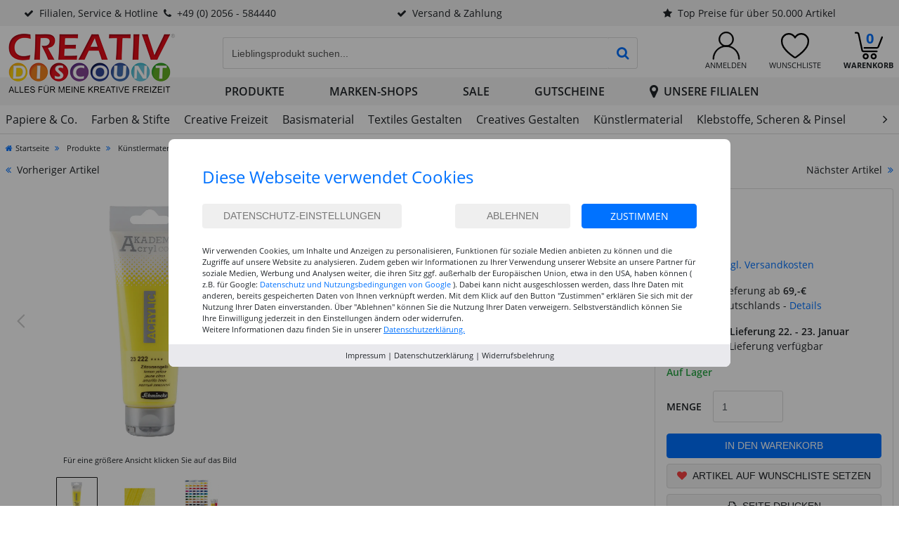

--- FILE ---
content_type: text/html; charset=ISO-8859-1
request_url: https://www.creativ-discount.de/Akademie-Acryl-120ml-Zitronengelb
body_size: 31406
content:
<!DOCTYPE html>
<html lang="de">
<head>
	<title>Akademie-Acryl 120ml, Zitronengelb - Akademie Acryl Color 120ml Schmincke Acrylfarben Acrylfarben Acrylmalerei Künstlermaterial Produkte - Creativ-Discount.de</title>
	<meta name="keywords" content="Akademie-Acryl 120ml, Zitronengelb">
	<meta name="page-type" content="Akademie-Acryl 120ml, Zitronengelb">
	<meta name="page-topic" content="Akademie-Acryl 120ml, Zitronengelb">
	
	
	<meta name="dcterms.rightsHolder" content="W E B S A L E A G">
  	<meta name="dcterms.rights" content="Dieses Template ist geschützt.">
  	<meta name="dcterms.dateCopyrighted" content=" 2026">
  	<meta name="generator" content="Websale V8s">
  	<meta name="robots" content="index,follow">
  	<meta charset="ISO-8859-1">
  	<base href="https://www.creativ-discount.de/$WS/party-discount/websale8_shop-party-discount/benutzer/templates/creativ_web_de/">
  	<link rel="canonical" href="https://www.creativ-discount.de/Akademie-Acryl-120ml-Zitronengelb">
	<meta name="viewport" content="width=device-width, initial-scale=1, user-scalable=yes">    
	

   
	

  	
    	<script type="text/javascript" src="/$WS/party-discount/websale8_shop-party-discount/benutzer/templates/creativ_web_de/../js_min/ws_global_a696502056.min.js"></script>
  	

	
	<script>
		var memolistLoaded = false;
		$(document).ready(function(){
			// function for detecting device
			function handleMatchMedia(){
				var closeNavigationTime = 100;
				var setCloseTimeout;
				// mobile and tablet
				if (/android|webos|iphone|ipad|ipod|blackberry|iemobile|opera mini/i.test(navigator.userAgent.toLowerCase())) {
				// hide and show parent element- dropdown-menu:
				return 0;
			} else {
				// desktop
				$(document).on('mouseenter', '.newMenu', function(e){
					$(".newMenuBtn").removeClass("open");
					if (!memolistLoaded && (($(e.target).attr("id") == "headerMemolist") || ($(e.target).closest("#headerMemolist").length > 0))) {
						memolistLoaded = true;
						ws_AJAXloadTemplate('https://www.creativ-discount.de/?websale8=party-discount.creativ_web_de', 'ISO-8859-1', ws_AJAXloadMemolistStart, ws_AJAXloadMemolistError, 'ws_AJAXloadMemolistResponseSuccess()', 'ws_AJAXloadMemolistResponseError()');
					}
					clearTimeout(setCloseTimeout);
						$(e.target).closest('.newMenuBtn').addClass("open");
					});
					// mouseover dropdown-menu keeps menu opened (clearTimeout)
					$(document).on('mouseover', '.newDropDown', function(e){
						clearTimeout(setCloseTimeout);
					});
					// setTimeOut for the menu on mouseLeave(close menu if input dont have focus),
					$(document).on('mouseleave', '.newDropDown, .newMenu', function(e){
						if(!$("#quicklogin_input .form-control").is(':focus')){
							setCloseTimeout = setTimeout(function () {
								$(e.target).closest(".newMenuBtn").removeClass("open");
							},closeNavigationTime);
						}
					});
					// click on navigation buttons->relocation with href attr
					$(document).on('click', '.newMenu', function(e){
						document.location = $(this).attr("href");
						e.stopImmediatePropagation();
					});
				}
				// desktop and mobile click on body close dropdown menu
				$(window).on("click touch touchend", function(e){
					var isChild = !$(e.target).closest(".newDropDown").length > 0;
					var isParent = !$(e.target).is(".newDropDown");
					if ($(e.target).hasClass("default_link")) {
						document.location = $(e.target).attr("href");
						e.stopImmediatePropagation();
					}
					if ((isParent && isChild) || (isChild && !isParent)) {
						$('.newMenuBtn').removeClass("open");
						e.stopImmediatePropagation();
					}
				});
			}
			// when web-site starts:
			handleMatchMedia();

			//if windows resize or orientation change
			$(window).on("resize orientationchange", function(){
				handleMatchMedia();
			});
		});
	</script>
    
	
	<script>	
		function loadIntersectionObserver() {
			const options = {
				rootMargin: '0px',
				threshold: 0.1
			};

			const handleIntersection = function(entries, observer) {
				entries.forEach(function(entry) {
					if(entry.intersectionRatio > 0) {
						loadImage(entry.target);
					}
				})
			}

			const observer = new IntersectionObserver(handleIntersection, options);

			const images = document.querySelectorAll('.lazy');


			for (var i = 0; i < images.length; i++) {
				var img = images[i];
				observer.observe(img);	
			}

			const loadImage = function(image) {
				var type = 0;
				var src = image.dataset.src;
				if (!src) {
					src = image.dataset.srcset;
					type = 1;
				}

				if(!image.classList.contains("img-loaded")){
					fetchImage(src, type, function() {
						if(type == 0) {
							image.src = src;
						}
						if(type == 1) {
							image.srcset = src;
						}
						image.classList.add("img-loaded");
					})	
				}				
			}

			const fetchImage = function(url, type, cb) {
				const image = new Image();
				if(type == 0) {
					image.src = url;
				}
				if(type == 1) {
					image.srcset = url;
				}
				image.onload = cb;
			}
		}
		
		$(document).ready(function(){
			loadIntersectionObserver();
		});
		
		$(document).on("ajaxComplete", function(){
			loadIntersectionObserver();
		});
	</script>

	
	<script>
		if (/MSIE \d|Trident.*rv:/.test(navigator.userAgent)) {
			$(document).ready(function(){
				iesrcsetchange();
			});

			$(document).on("ajaxComplete", function(){
				iesrcsetchange();
			});

			function iesrcsetchange(){
				$('img[srcset]').each(function(){
					var srcset = $(this).attr('srcset');
					srcset = srcset.split(',')
					srcset = srcset[0].toString().replace(' 1x','').replace(' ','')
					$(this).attr('src',srcset);
				});
				$('img[data-srcset]').each(function(){
					var srcset = $(this).attr('data-srcset');
					srcset = srcset.split(',')
					srcset = srcset[0].toString().replace(' 1x','').replace(' ','')
					$(this).attr('src',srcset);
				});
				$('source[srcset]').each(function(){
					var srcset = $(this).attr('srcset');  
					srcset = srcset.split(',')
					srcset = srcset[0].toString().replace(' 1x','').replace(' ','')
					$(this).attr('src',srcset);
					var mediawidth = $(this).attr('media');
					mediawidth = mediawidth.replace('(min-width:','').replace('px)','');
					mediawidth = parseInt(mediawidth);
					if ($(window).width() > mediawidth) {
					$(this).next('img').attr('src',srcset);
					}
				});
			}
		}
	</script>

	<script>
		window.dataLayer = window.dataLayer || [];
		function gtag(){dataLayer.push(arguments);}
		
		gtag('consent', 'default', {
			'ad_storage': 'denied',
			'ad_user_data': 'denied',
			'ad_personalization': 'denied',
			'analytics_storage': 'denied',
			'wait_for_update': 500
		});

		gtag('set', 'url_passthrough', true); 
		
		//
	</script>

	
	

		
		

   
   
   

   
   <script src="https://www.creativ-discount.de/$WS/ws_sysdata/js/ws-search-component-1.3.3.js"></script>
   

   <link rel="stylesheet" href="/$WS/party-discount/websale8_shop-party-discount/benutzer/templates/css_upload/ws-search.css">

   
   
      <link rel="stylesheet" href="/$WS/party-discount/websale8_shop-party-discount/benutzer/templates/css_upload/ws-search-cd.css">
   

   
   
   <script>
      // Abonniert das Suchergebnis-Event und verarbeitet die Ergebnisse
      wsResultDispatcher.subscribe("result", function(resultData) {
         console.log(resultData); // Gibt die JSON-Antwort in der Konsole aus
         var wsPayload = "ws_loadtpl_pl=y";
         var wsResultList = resultData.results;
         var wsPayloayIds = "";

         // Produktnummern auslesen und für weitere Verarbeitung vorbereiten
         for (var i = 0; i < wsResultList.length; i++) {
               var productId = wsResultList[i]._id;
               var containerId = "wsProductWebComponent-" + productId;
               var container = document.getElementById(containerId);
            
            // Container existiert UND enthält KEINE bereits geladene Produktbox
            if (container && !container.querySelector('[id^="wsProductBox-"]')) {
               wsPayloayIds += "&ws_pl_" + (i + 1) + "=";
               wsPayloayIds += wsResultList[i]._id;
            }
         }

         var wsSearchData = resultData.wssearchdata;
         if (wsSearchData) {
            wsPayload += "&wssearchdata=" + encodeURIComponent(wsSearchData);
            console.log('wsSearchData: ', wsSearchData);
         }

         // Falls Produktnummern gefunden wurden, AJAX-Request ausführen
         if (wsPayloayIds !== "") {
            ws_AJAXloadTemplatePOST(
               "/incl_productbox%2ehtm?websale8=party-discount.creativ_web_de&tpl=incl_productbox.htm",
               "ISO-8859-1",
               ws_AJAXloadProductBoxStart,
               ws_AJAXloadProductBoxStart,
               'ws_AJAXloadProductBoxResponseSuccess()',
               'ws_AJAXloadProductBoxResponseError()',
               wsPayload+wsPayloayIds
            );
         }
      });

      // Leere Funktionen für AJAX-Events (können bei Bedarf überschrieben werden)
      function ws_AJAXloadProductBoxStart() {};
      function ws_AJAXloadProductBoxResponseSuccess(parent) {};
      function ws_AJAXloadProductBoxError() {};
      function ws_AJAXloadProductBoxResponseError() {};

      
      
      // Event-Listener für neue Suchanfragen (leitet zur Suchergebnisseite weiter)
      document.addEventListener("wsPerformSearch", function (event) {
         event.preventDefault();
         if(event.detail.query !== undefined && event.detail.query !== "") {
            location.href = "https://www.creativ-discount.de?act=search&query=" + encodeURIComponent(event.detail.query);
         }
         return false;
      });
      

      
   </script>    


		

	


	
    
        <link rel="stylesheet" href="/$WS/party-discount/websale8_shop-party-discount/benutzer/templates/creativ_web_de/../css_min/ws_global_creativ_f26b3377d9.min.css">
        
    

    

    <link rel="apple-touch-icon" sizes="57x57" href="../images/favicon/creativ_web_de/apple-icon-57x57.png">
    <link rel="apple-touch-icon" sizes="60x60" href="../images/favicon/creativ_web_de/apple-icon-60x60.png">
    <link rel="apple-touch-icon" sizes="72x72" href="../images/favicon/creativ_web_de/apple-icon-72x72.png">
    <link rel="apple-touch-icon" sizes="76x76" href="../images/favicon/creativ_web_de/apple-icon-76x76.png">
    <link rel="apple-touch-icon" sizes="114x114" href="../images/favicon/creativ_web_de/apple-icon-114x114.png">
    <link rel="apple-touch-icon" sizes="120x120" href="../images/favicon/creativ_web_de/apple-icon-120x120.png">
    <link rel="apple-touch-icon" sizes="144x144" href="../images/favicon/creativ_web_de/apple-icon-144x144.png">
    <link rel="apple-touch-icon" sizes="152x152" href="../images/favicon/creativ_web_de/apple-icon-152x152.png">
    <link rel="apple-touch-icon" sizes="180x180" href="../images/favicon/creativ_web_de/apple-icon-180x180.png">
    <link rel="icon" type="image/png" sizes="192x192"  href="../images/favicon/creativ_web_de/android-icon-192x192.png">
    <link rel="icon" type="image/png" sizes="32x32" href="../images/favicon/creativ_web_de/favicon-32x32.png">
    <link rel="icon" type="image/png" sizes="96x96" href="../images/favicon/creativ_web_de/favicon-96x96.png">
    <link rel="icon" type="image/png" sizes="16x16" href="../images/favicon/creativ_web_de/favicon-16x16.png">
    <link rel="manifest" href="../images/favicon/creativ_web_de/manifest.json">
    <meta name="msapplication-TileColor" content="#ffffff">
    <meta name="msapplication-TileImage" content="../images/favicon/creativ_web_de/ms-icon-144x144.png">
    <meta name="theme-color" content="#ffffff">

   <link rel="stylesheet" href="https://cdn.jsdelivr.net/npm/flatpickr/dist/flatpickr.min.css">


	

   
      <script type="text/javascript" src="/$WS/party-discount/websale8_shop-party-discount/benutzer/templates/creativ_web_de/../js_min/ws_product_fe1e425ed1.min.js"></script>
   

   <!---->
</head>
<body>
   
	

	
    <header>
        <div class="bg-light d-none d-md-block">
            <div class="container-fluid">
                <div class="row">
                    <div class="col-auto col-xl text-center uspItem">
                        <a href="https://www.creativ-discount.de/tpl_service%2ehtm?websale8=party-discount.creativ_web_de&amp;tpl=tpl_service.htm" tabindex="0" class="uspItemTxt d-block p-2 text-body"><i class="fa fa-check mr-2" aria-hidden="true"></i>Filialen, Service &amp; Hotline<i class="fa fa-phone mx-2" aria-hidden="true"></i>+49 (0) 2056 - 584440</a>
                        <div class="hiddenInfoUSP">
                            <div class="row">
                                <div class="col-6 pr-3 border-right">Service-Hotline: 02056&nbsp;-&nbsp;58444&nbsp;-&nbsp;0<br>Mo.-Fr. von 8:00 bis 17:00 Uhr<br><a href="https://www.creativ-discount.de/filialen" class="text-body text-underlined">Besuchen Sie unsere Filialen</a></div>
                                <div class="col-6 pl-3">oder rund um die Uhr<br>per E-Mail an:<br><a href="mailto:info@creativ-discount.de" class="text-body text-underlined">info@creativ-discount.de</a></div>
                            </div>
                        </div>
                    </div>
                    <div class="col col-xl text-center d-none d-lg-block uspItem">
                        <a href="https://www.creativ-discount.de/tpl_hilfe_und_fragen_versand%2ehtm?websale8=party-discount.creativ_web_de&amp;tpl=tpl_hilfe_und_fragen_versand.htm" tabindex="0" class="uspItemTxt d-block p-2 text-body text-center"><i class="fa fa-check mr-2" aria-hidden="true"></i>Versand & Zahlung</a>
                        <div class="hiddenInfoUSP">
                            <div class="row">
                                <div class="col-6 pr-3 border-right"><b>Zahlung per</b> Paypal, Sofortüberweisung, Kreditkarte und Lastschrift sowie auf Rechnung für Einrichtungen, Kindergärten, Schulen, Unternehmen &amp; Co.</div>
                                <div class="col-6 pl-3">Standard-Versand innerhalb Deutschlands - 6,99 &#8364;<br>Ab 69,- &#8364; Versandkostenfrei<br>Lieferzeit: 2-3 Werktage<br><br>Premium-Versand innerhalb Deutschlands - 9,99 &#8364; Lieferzeit: 1-2 Werktage</div>
                            </div>
                        </div>
                    </div>
                    <div class="col col-lg-auto col-xl uspItem">
                        <a href="https://www.creativ-discount.de/tpl_grossabnehmer%2ehtm?websale8=party-discount.creativ_web_de&amp;tpl=tpl_grossabnehmer.htm" tabindex="0" class="uspItemTxt d-block p-2 text-body text-center"><i class="fa fa-star mr-2" aria-hidden="true"></i>Top Preise für über 50.000 Artikel</a>
                        <div class="hiddenInfoUSP">Durch den Einkauf großer Mengen und einer fairen Kalkulation können wir Ihnen gute Qualität zu guten Preisen anbieten.<br><a href="https://www.creativ-discount.de/tpl_grossabnehmer%2ehtm?websale8=party-discount.creativ_web_de&amp;tpl=tpl_grossabnehmer.htm" class="text-body text-underlined">mehr<i class="fa fa-angle-double-right ml-1" aria-hidden="true"></i></a></div>
                    </div>
					
                </div>
            </div>
        </div>
        
        <div class="container-fluid py-2">
            <div class="row">
                <div class="col col-md-auto mr-lg-5 order-md-1">
                    <a href="https://www.creativ-discount.de/?websale8=party-discount.creativ_web_de" title="Link zur Startseite auf party-discount.de">
                        <picture>
                            <source srcset="../images/logo-creativ-1x.png 1x, ../images/logo-creativ-2x.png 2x" media="(min-width: 992px)" class="headerLogo img-fluid">
                            <img src="../images/logo-creativ-mobile.png" alt="Shop Logo" class="headerLogo img-fluid">
                        </picture>
                    </a>
                </div>

                <div class="col-auto order-md-3">
                    <div class="row" role="group" aria-label="Account">
                        <div class="col-auto text-center newMenuBtn pl-0 pl-sm-2 px-lg-3">
                            <a href="https://www.creativ-discount.de/filialen" class="d-md-none">
                                <svg id="filialIcon" version="1.1" xmlns="http://www.w3.org/2000/svg" xmlns:xlink="http://www.w3.org/1999/xlink" viewBox="0 0 39.2 50" xml:space="preserve"><g><circle style="fill:none;stroke:#000;stroke-width:3.75;stroke-linecap:round;stroke-linejoin:round;stroke-miterlimit:10;" cx="19.6" cy="19.6" r="7.7"/><path style="fill:none;stroke:#000;stroke-width:3.75;stroke-linecap:round;stroke-linejoin:round;stroke-miterlimit:10;" d="M38.2,19.6C38.2,30.4,19.6,49,19.6,49S1,30.4,1,19.6C1,9.3,9.3,1,19.6,1S38.2,9.3,38.2,19.6z"/></g></svg>
                                <small class="d-block text-body text-uppercase">Unsere Filialen</small>
                            </a>

                            
                        </div>
                        <div class="col-auto text-center newMenuBtn pl-0 pl-sm-2 px-lg-3" id="headerAccount">
                            <a href="https://www.creativ-discount.de/?websale8=party-discount.creativ_web_de&type=LoginUser" title="Zur Anmeldung" class="newMenu text-body" id="quicklogin_text">
                                <svg version="1.1" xmlns="http://www.w3.org/2000/svg" xmlns:xlink="http://www.w3.org/1999/xlink" viewBox="0 0 44.3614 45.75" xml:space="preserve"><g><path style="stroke:#000000;stroke-width:0.75;stroke-miterlimit:10;" d="M22.16313,24.46582c-6.64454,0-12.04983-5.40527-12.04983-12.0498S15.51858,0.375,22.16313,0.375s12.04983,5.40527,12.04983,12.04981S28.80767,24.46582,22.16313,24.46582z M22.16313,2.16797c-5.65138,0-10.24806,4.59668-10.24806,10.24805s4.59669,10.25684,10.24806,10.25684s10.24806-4.59668,10.24806-10.24805S27.8145,2.16797,22.16313,2.16797z"/><path style="stroke:#000000;stroke-width:0.75;stroke-miterlimit:10;" d="M43.07234,45.375c-0.49219,0-0.89649-0.4043-0.89649-0.89648c0-11.03027-8.97365-20.00391-20.00394-20.00391S2.16797,33.44824,2.16797,44.47852c0,0.49219-0.4043,0.89648-0.89649,0.89648S0.375,44.9707,0.375,44.47852c0-5.82715,2.26758-11.30273,6.38966-15.41602s9.59767-6.38965,15.41604-6.38965s11.30276,2.26758,15.41604,6.38965s6.38966,9.59765,6.38966,15.41602C43.96883,44.9707,43.56453,45.375,43.07234,45.375z"/></g></svg>
                                <small class="d-none d-lg-block text-uppercase">Anmelden</small>
                                
                            </a>
                            <div class="dropdown-menu dropdown-menu-hover newDropDown" id="quicklogin_form">
                                <div id="quicklogin_error">
                                    
                                </div>
                                <div id="quicklogin_success">
                                    
                                    
                                </div>
                                
                                    <form action="https://www.creativ-discount.de/websale8/" method="post" id="quicklogin_input">
<input type="hidden" name="Ctx" value="%7bver%2f8%2fver%7d%7bst%2f40c%2fst%7d%7bcmd%2f0%2fcmd%7d%7bm%2fwebsale%2fm%7d%7bs%2fparty%2ddiscount%2fs%7d%7bl%2fcreativ%5fweb%5fde%2fl%7d%7bmi%2f25%2d5238%2fmi%7d%7bpi%2fCSC23222012%2fpi%7d%7bpoh%2f1%2fpoh%7d%7bssl%2fx%2fssl%7d%7bmd5%2f7e8f4bc7c720d7af9eb0bb9ace2c297a%2fmd5%7d">
<input type="hidden" name="csrf_antiforge" value="CA05F4104B98E3FDE925C4FD4791A0E0">

                                        
    <div class="inputLabelFocus mb-2" data-placeholder="E-Mail-Adresse">
        <label for="quicklogin_input_login_email" class="control-label">E-Mail-Adresse</label>
        <input type="email" id="quicklogin_input_login_email" class="form-control" name="input_login_email" value="" autocomplete="off">
    </div>
    <div class="inputLabelFocus mb-1" data-placeholder="Passwort">
        <label for="quicklogin_input_login_pw" class="control-label">Passwort</label>
        <input type="password" id="quicklogin_input_login_pw" class="form-control" name="input_login_pw" value="" autocomplete="off" maxlength="64">
    </div>
    <a class="default_link" href="https://www.creativ-discount.de/?websale8=party-discount.creativ_web_de&type=RequestPW">Passwort vergessen?</a>
  	<button type="submit" class="btn btn-secondary btn-block mb-2 mt-3" onclick="return ws_AJAXsendFormTemplate('quicklogin_input', 'ISO-8859-1', ws_AJAXSendLoginStart, ws_AJAXSendLoginError, 'ws_AJAXSendLoginResponseSuccess()', 'ws_AJAXSendLoginResponseError()');">anmelden</button>
  	<span>Neukunde? <a href="https://www.creativ-discount.de/?websale8=party-discount.creativ_web_de&type=loginUser&otp1=NewUser">Hier registrieren</a></span>

                                    </form>
                                
                            </div>
                        </div>

                        <div class="col-auto text-center newMenuBtn pl-0 pl-sm-2 px-lg-3" id="headerMemolist">
                            
                                
	<a href="https://www.creativ-discount.de/?websale8=party-discount.creativ_web_de" title="zur Wunschliste" class="newMenu text-body">
      <svg version="1.1" xmlns="http://www.w3.org/2000/svg" xmlns:xlink="http://www.w3.org/1999/xlink" viewBox="0 0 47.5 42.5" xml:space="preserve"><path style="fill:none;stroke:#000000;stroke-width:2.75;stroke-linecap:round;stroke-linejoin:round;stroke-miterlimit:10;" d="M23.75,41.25c0.78374,0,1.42049-0.46225,2.06124-0.90725c5.19675-3.609,12.455-8.77025,17.5355-16.88075C45.06349,20.723,46.25,16.636,46.25,13.393c0-3.24025-1.24176-6.2904-3.50301-8.5888C40.49474,2.51585,37.49224,1.25,34.29674,1.25c-3.1965,0-6.19325,1.26585-8.44875,3.5542c-0.85049,0.86107-1.545,1.8246-2.09799,2.86865c-0.55301-1.04405-1.2475-2.00758-2.09801-2.86865C19.39649,2.51585,16.39974,1.25,13.20324,1.25c-3.1955,0-6.198,1.26585-8.45025,3.5542C2.49174,7.1026,1.25,10.15275,1.25,13.393c0,3.243,1.18649,7.33,2.90324,10.069c5.0805,8.1105,12.33875,13.27175,17.5355,16.88075C22.32949,40.78775,22.96624,41.25,23.75,41.25z"/></svg>
      <small class="d-none d-lg-block text-uppercase">Wunschliste</small>
	</a>
  	<div class="dropdown-menu dropdown-menu-hover newDropDown" id="dropdown-memolist">
    	
    	<span>Sie haben keine Produkte auf der Wunschliste!</span>
	</div>

                                <script>memolistLoaded = false;</script>
                            
                        </div>

                        <div class="col-auto text-center newMenuBtn pl-0 pl-sm-2 pl-lg-3" id="headerBasket">
                            
                                
	<a href="https://www.creativ-discount.de/?websale8=party-discount.creativ_web_de" class="newMenu text-body">
      <svg version="1.1" xmlns="http://www.w3.org/2000/svg" xmlns:xlink="http://www.w3.org/1999/xlink" viewBox="0 0 47.5 46" xml:space="preserve"><g><circle style="fill:none;stroke:#000000;stroke-width:2.75;stroke-linecap:round;stroke-linejoin:round;stroke-miterlimit:10;" cx="18.5" cy="41" r="3.75"/><circle style="fill:none;stroke:#000000;stroke-width:2.75;stroke-linecap:round;stroke-linejoin:round;stroke-miterlimit:10;" cx="32" cy="41" r="3.75"/><path style="fill:none;stroke:#000000;stroke-width:2.75;stroke-linecap:round;stroke-linejoin:round;stroke-miterlimit:10;" d="M46.25,8.75l-6.3558,16.15384C39.42845,26.02179,38.33607,26.75,37.12497,26.75H16.25"/><path style="fill:none;stroke:#000000;stroke-width:2.75;stroke-linecap:round;stroke-linejoin:round;stroke-miterlimit:10;" d="M1.25,1.25h2.44972c1.41465,0,2.637,0.9882,2.9334,2.37142l5.73375,26.75716c0.2964,1.38321,1.51875,2.37141,2.9334,2.37141H37.25"/></g></svg>
      <small class="d-none d-lg-block text-uppercase" style="font-weight:900;">Warenkorb</small>
      <span class="basketQuantity text-secondary">0</span>
  	</a>
  	<div class="dropdown-menu dropdown-menu-hover newDropDown" id="dropdown-basket">
        
    	<span>Sie haben keine Produkte im Warenkorb!</span>
	</div>

                            
                        </div>
                    </div>
                </div>
            
                <div class="col-12 col-md pt-2 pt-md-0 pt-lg-2 pr-lg-5 order-md-2">
                    <div class="row">
                        <div class="col-auto pr-0 d-md-none">
                            <button class="navbar-toggler h-100 bg-dark text-white rounded-0 px-3" type="button" data-toggle="collapse" data-target="#navbarContent" aria-controls="navbarContent" aria-expanded="false" aria-label="Toggle navigation" onclick="if(!$('#submenu_1-5336').length){$('#hiddenLevel1Trigger_1-5336').click();}"><i class="fa fa-bars" aria-hidden="true"></i></button>
                        </div>
                        <div class="col">
							
							
   
   

   
   <ws-search url="https://party-discount.search.websale.net/api" subshop="creativ_web_de" version="1.2.0" page-size="48"></ws-search>
   
   <ws-search-box id="wsSearchInputBox" class="input-group" show-query="yes" use-suggest="true" input-delay="100" use-auto-completion="no">
      <div class="input-group headerSearch">
         <label for="search_input_desktop" class="sr-only">Eingabefeld für die Produktsuche im Header</label>
         <input type="search" id="search_input_desktop" name="query" placeholder="Lieblingsprodukt suchen..." class="form-control border-right-0" autocomplete="off">
         <ws-search-button class="input-group-append">
            <button type="button" class="btn btnSearchSubmit btn-link border border-left-0"><i class="fa fa-lg fa-search" aria-hidden="true"></i><span class="sr-only">Produktsuche starten</span></button>
         </ws-search-button>
      </div>
      <ws-suggest use-show-all="yes" show-all-class="suggestion-show-all-item" show-all-message="Alle Ergebnisse anzeigen für: <strong>{query}</strong>"></ws-suggest>
   </ws-search-box>
   
   <script>
      let savedText = "";
      let debounceTimer;

      // Listener for when the search query changes
      const inputField = document.getElementById("search_input_desktop");
      inputField.addEventListener("input", () => {
         savedText = inputField.value.trim();
         clearTimeout(debounceTimer);
         debounceTimer = setTimeout(() => {
            highlightAllItems(savedText);
         }, 150); // adjust delay as needed
      });

      // Observe the whole document for new suggestion-items in the droplist
      const observer = new MutationObserver((mutationsList) => {
         mutationsList.forEach((mutation) => {
            mutation.addedNodes.forEach((node) => {
               if (node.nodeType !== 1) return; // skip non-elements

               // If node itself is a suggestion-item
               if (node.classList.contains("suggestion-item")) {
                  highlightItem(node, savedText);
               }

               // If node contains descendant suggestion-items
               node.querySelectorAll?.(".suggestion-item").forEach((el) => {
               highlightItem(el, savedText);
               });
            });
         });
      });

      observer.observe(document.body, { childList: true, subtree: true });

      // Highlight all existing suggestion-items
      function highlightAllItems(query) {
         document.querySelectorAll(".suggestion-item").forEach((item) => {
            highlightItem(item, query);
         });
      }

      // Highlights a single item. Wraps the query in a span w/CSS class.
      function highlightItem(item, query) {
         const text = item.textContent;
         if (!query) {
            item.textContent = text;
            return;
         }
         const regex = new RegExp(`(${escapeRegExp(query)})`, "gi");
         item.innerHTML = text.replace(regex, `<span class="matched-suggestion">$1</span>`);
      }

      // Escape regex special characters in user input
      function escapeRegExp(string) {
         return string.replace(/[.*+?^${}()|[\]\\]/g, "\\$&");
      }
   </script>

                        </div>
                    </div>
                </div>
            </div>
        </div>
        
	<div id="navigation">
		<div class="container-fluid">
			<div class="row">
				<div class="d-none d-lg-block col-auto mr-lg-5">
					
					<div id="logoPlaceholder_creativ_web_de"></div>
				</div>
				<div class="col-12 col-lg">
					<nav class="navbar navbar-expand-md d-md-inline-block" role="navigation" aria-label="Erste Navigationsleiste">
						
						<div class="collapse navbar-collapse" id="navbarContent">
							<a href="https://www.creativ-discount.de/Papiere-Co." title="Alles für den Geburstag" class="d-md-none"><img src="../ws-customer-creativ_web_de/Startseite/Papiere_Laternenbau_Tonpapier_Bastelkarton_Schueltueten_Krepp_Papier_Slide-Show_767x268.jpg" alt="Bunte Acrylfarben-Tuben auf einer farbverschmierten Malunterlage. Text im Bild: Künstlermaterial - Entdecken Sie unsere riesige Auswahl." class="img-fluid d-md-none lazy"></a>
								<div class="row">
									<div id="navbarContentInner" class="col pr-0 pl-md-0">
										<div id="navTabs" class="row text-center text-uppercase font-weight-bold d-md-none px-2">
											
												
												
													
													
													
													
														
															<div class="col-6 navTabItem cursorPointer py-3 active" onclick="$('#hiddenLevel1Trigger_1-5336').click(); changeActiveStatus(this);"><span class="position-relative">Produkte</span></div>
														
													
												
													
													
													
													
														
															<div class="col-6 navTabItem cursorPointer py-3 border-left border-right" onclick="$('#hiddenLevel1Trigger_1-9403').click(); changeActiveStatus(this);"><span class="position-relative">Marken</span></div>
														
													
												
													
													
													
													
														
															<div class="col-6 navTabItem cursorPointer py-3" onclick="$('#hiddenLevel1Trigger_2-8650').click(); changeActiveStatus(this);"><span class="position-relative">SALE</span></div>
														
													
												
											
										</div>
										<ul class="navbar-nav" id="ws_nav_menu">
											
												
												
													
													
													
													
														
															<li class="nav-item mr-5">
																<div class="ws_nav_first">
																	<a data-id="1-5336" tabindex="0" data-loadsubmenu="https://www.creativ-discount.de/incl_ajax_submenu%2ehtm?websale8=party-discount.creativ_web_de&amp;tpl=incl_ajax_submenu.htm&otp1=1-5336&otp2=Produkte&otpbanner=../ws-customer-creativ_web_de/Kategorie/1_Papiere_Laternenbau_2.jpg" class="ws_dropdown_hover text-uppercase p-2 d-block text-body font-weight-bold" role="button" aria-haspopup="true">Produkte</a>
																	<!--  -->
																		<button id="hiddenLevel1Trigger_1-5336" aria-label="Untermenü aufklappen" data-level="1" data-id="1-5336" data-loadsubmenu="https://www.creativ-discount.de/incl_ajax_submenu%2ehtm?websale8=party-discount.creativ_web_de&amp;tpl=incl_ajax_submenu.htm&otp1=1-5336&otp2=Produkte&otp3=noBackButton&otp4=mobileNavigation" class="ws_dropdown_btn" style="display:none;height:100%;"><i class="fa fa-angle-right" aria-hidden="true"></i></button>
																	
																</div>
																
																	<div class="ws_menu_child ws_menu_level1 submenu_1-5336"></div>
																
															</li>
														
													
												
													
													
													
													
														
															<li class="nav-item mr-5">
																<div class="ws_nav_first">
																	<a data-id="1-9403" tabindex="0" data-loadsubmenu="https://www.creativ-discount.de/incl_ajax_submenu%2ehtm?websale8=party-discount.creativ_web_de&amp;tpl=incl_ajax_submenu.htm&otp1=1-9403&otp2=Marken" class="ws_dropdown_hover text-uppercase p-2 d-block text-body font-weight-bold" role="button" aria-haspopup="true">Marken-Shops</a>
																	<!--  -->
																		<button id="hiddenLevel1Trigger_1-9403" aria-label="Untermenü aufklappen" data-level="1" data-id="1-9403" data-loadsubmenu="https://www.creativ-discount.de/incl_ajax_submenu%2ehtm?websale8=party-discount.creativ_web_de&amp;tpl=incl_ajax_submenu.htm&otp1=1-9403&otp2=Marken&otp3=noBackButton&otp4=mobileNavigation" class="ws_dropdown_btn" style="display:none;height:100%;"><i class="fa fa-angle-right" aria-hidden="true"></i></button>
																	
																</div>
																
																	<div class="ws_menu_child ws_menu_level1 submenu_1-9403"></div>
																
															</li>
														
													
												
													
													
													
													
														
															<li class="nav-item mr-5">
																<div class="ws_nav_first">
																	<a data-id="2-8650" tabindex="0" data-loadsubmenu="https://www.creativ-discount.de/incl_ajax_submenu%2ehtm?websale8=party-discount.creativ_web_de&amp;tpl=incl_ajax_submenu.htm&otp1=2-8650&otp2=SALE&otpbanner=../ws-customer-creativ_web_de/Kategorie/Banner_Sale_300x150.jpg" class="ws_dropdown_hover text-uppercase p-2 d-block text-body font-weight-bold text-danger" role="button" aria-haspopup="true">SALE</a>
																	<!--  -->
																		<button id="hiddenLevel1Trigger_2-8650" aria-label="Untermenü aufklappen" data-level="1" data-id="2-8650" data-loadsubmenu="https://www.creativ-discount.de/incl_ajax_submenu%2ehtm?websale8=party-discount.creativ_web_de&amp;tpl=incl_ajax_submenu.htm&otp1=2-8650&otp2=SALE&otp3=noBackButton&otp4=mobileNavigation" class="ws_dropdown_btn" style="display:none;height:100%;"><i class="fa fa-angle-right" aria-hidden="true"></i></button>
																	
																</div>
																
																	<div class="ws_menu_child ws_menu_level1 submenu_2-8650"></div>
																
															</li>
														
													
												
											

											
											<li class="nav-item mr-5">
												
													<a href="https://www.creativ-discount.de/Gutscheine" class="ws_dropdown_hover text-uppercase p-2 font-weight-bold d-none d-md-inline-block noTextDecoration text-body float-right">Gutscheine</a>
												
												
											</li>

											
											<li class="nav-item">
												<a href="https://www.creativ-discount.de/filialen" class="ws_dropdown_hover text-uppercase p-2 font-weight-bold d-none d-md-inline-block noTextDecoration text-body float-right"><i class="fa fa-lg fa-map-marker mr-2" aria-hidden="true"></i>Unsere Filialen</a>
											</li>
										</ul>
										<div id="ws_nav_flyout" class="d-md-none border-top"></div>
										<ul class="navbar-nav text-uppercase d-md-none">
											<li class="nav-item border-bottom bg-grey px-2 py-3 font-weight-bold">Service</li>
											<li class="nav-item border-bottom px-2 py-3"><a href="https://www.creativ-discount.de/?websale8=party-discount.creativ_web_de" title="Zu" class="text-body">Anmelden / Mein Konto</a></li>
											<li class="nav-item border-bottom px-2 py-3"><a href="https://www.creativ-discount.de/?websale8=party-discount.creativ_web_de" class="text-body">Wunschliste</a></li>
											<li class="nav-item border-bottom px-2 py-3"><a href="https://www.creativ-discount.de/hilfe" class="text-body">Hilfe & Fragen</a></li>
											<li class="nav-item border-bottom bg-grey px-2 py-3 font-weight-bold">Unternehmen</li>
											<li class="nav-item border-bottom px-2 py-3"><a href="https://www.creativ-discount.de/Gutscheine" class="text-body">Gutscheine</a></li>
											<li class="nav-item border-bottom px-2 py-3"><a href="https://www.creativ-discount.de/tpl_impressum%2ehtm?websale8=party-discount.creativ_web_de&amp;tpl=tpl_impressum.htm" class="text-body">Kontakt / Impressum</a></li>
											<li class="nav-item border-bottom px-2 py-3"><a href="https://www.creativ-discount.de/filialen" class="text-body">Unsere Filialen</a></li>
										</ul>
										<ul class="list-inline mt-5 mb-3 pl-2 small d-md-none">
											<li class="list-inline-item mb-3"><a href="https://www.creativ-discount.de/datenschutz" class="text-body">Datenschutz</a></li>
											<li class="list-inline-item mb-3">|</li>
											<li class="list-inline-item mb-3"><a href="https://www.creativ-discount.de/tpl_widerruf%2ehtm?websale8=party-discount.creativ_web_de&amp;tpl=tpl_widerruf.htm" class="text-body">Widerruf</a></li>
											<li class="list-inline-item mb-3">|</li>
											<li class="list-inline-item mb-3"><a href="https://www.creativ-discount.de/agb" class="text-body">AGB &amp; Kundeninformation</a></li>
										</ul>
									</div>
									<div class="col-auto pl-0 d-md-none">
										<div class="ws_login_close">
											<button class="navbar-toggler btn btn-link p-2" type="button" data-toggle="collapse" data-target="#navbarContent" aria-controls="navbarContent" aria-expanded="false" aria-label="Toggle navigation"><svg viewBox="0 0 6.82666 6.82666" height="30" width="30"><g><path style="fill:#fff; fill-rule:nonzero" d="M5.91083 1.2175c0.0833031,-0.0833031 0.0833031,-0.218366 0,-0.301669 -0.0833031,-0.0833031 -0.218366,-0.0833031 -0.301669,0l-4.69334 4.69333c-0.0833031,0.0833031 -0.0833031,0.218366 0,0.301669 0.0833031,0.0833031 0.218366,0.0833031 0.301669,0l4.69334 -4.69333z"/><path style="fill:#fff; fill-rule:nonzero" d="M1.2175 0.915827c-0.0833031,-0.0833031 -0.218366,-0.0833031 -0.301669,0 -0.0833031,0.0833031 -0.0833031,0.218366 0,0.301669l4.69334 4.69333c0.0833031,0.0833031 0.218366,0.0833031 0.301669,0 0.0833031,-0.0833031 0.0833031,-0.218366 0,-0.301669l-4.69334 -4.69333z"/></g></svg></button>
										</div>
									</div>
								</div>
							</div>
						</nav>
					</div>
			</div>
		</div>
	</div>

	
	
		<div id="secondLineNavigationWrapper" role="navigation" aria-label="zweite Navigationsleiste">
			<ul id="secondLineNavigation" class="list-inline desktop_active mb-0 border-bottom d-none d-md-block" style="overflow-x:auto;">
				
					
						
						
							<li class="list-inline-item mr-0">
								<a href="https://www.creativ-discount.de/Papiere-Co." onmouseenter="if(!$('#22-4490_loaded').length){return ws_AJAXloadTemplate('https://www.creativ-discount.de?tpl=incl_ajax_submenu.htm&otp1=22-4490&otpbanner=../ws-customer-creativ_web_de/Kategorie/1_Papiere_Laternenbau_2.jpg', 'ISO-8859-1', ws_AJAXloadCustomNavStart, ws_AJAXloadCustomNavError, 'ws_AJAXloadCustomNavResponseSuccess()','ws_AJAXloadCustomNavResponseError()');}" class="ws_dropdown_hover p-2 d-block text-body">Papiere & Co.</a>
								<div id="customNav_22-4490" class="ws_menu_child"></div>
							</li>
						
					
				
					
						
						
							<li class="list-inline-item mr-0">
								<a href="https://www.creativ-discount.de/Farben-Stifte" onmouseenter="if(!$('#21-4490_loaded').length){return ws_AJAXloadTemplate('https://www.creativ-discount.de?tpl=incl_ajax_submenu.htm&otp1=21-4490&otpbanner=../ws-customer-creativ_web_de/Kategorie/2_Farben_Stifte_Co_1.jpg', 'ISO-8859-1', ws_AJAXloadCustomNavStart, ws_AJAXloadCustomNavError, 'ws_AJAXloadCustomNavResponseSuccess()','ws_AJAXloadCustomNavResponseError()');}" class="ws_dropdown_hover p-2 d-block text-body">Farben & Stifte</a>
								<div id="customNav_21-4490" class="ws_menu_child"></div>
							</li>
						
					
				
					
						
						
							<li class="list-inline-item mr-0">
								<a href="https://www.creativ-discount.de/Creative-Freizeit" onmouseenter="if(!$('#20-4490_loaded').length){return ws_AJAXloadTemplate('https://www.creativ-discount.de?tpl=incl_ajax_submenu.htm&otp1=20-4490&otpbanner=../ws-customer-creativ_web_de/Kategorie/3_Creative_Freizeit_1.jpg', 'ISO-8859-1', ws_AJAXloadCustomNavStart, ws_AJAXloadCustomNavError, 'ws_AJAXloadCustomNavResponseSuccess()','ws_AJAXloadCustomNavResponseError()');}" class="ws_dropdown_hover p-2 d-block text-body">Creative Freizeit</a>
								<div id="customNav_20-4490" class="ws_menu_child"></div>
							</li>
						
					
				
					
						
						
							<li class="list-inline-item mr-0">
								<a href="https://www.creativ-discount.de/Basismaterial" onmouseenter="if(!$('#23-4490_loaded').length){return ws_AJAXloadTemplate('https://www.creativ-discount.de?tpl=incl_ajax_submenu.htm&otp1=23-4490&otpbanner=../ws-customer-creativ_web_de/Kategorie/4_Basismaterial_Basteln_1.jpg', 'ISO-8859-1', ws_AJAXloadCustomNavStart, ws_AJAXloadCustomNavError, 'ws_AJAXloadCustomNavResponseSuccess()','ws_AJAXloadCustomNavResponseError()');}" class="ws_dropdown_hover p-2 d-block text-body">Basismaterial</a>
								<div id="customNav_23-4490" class="ws_menu_child"></div>
							</li>
						
					
				
					
						
						
							<li class="list-inline-item mr-0">
								<a href="https://www.creativ-discount.de/Textiles-Gestalten" onmouseenter="if(!$('#26-4490_loaded').length){return ws_AJAXloadTemplate('https://www.creativ-discount.de?tpl=incl_ajax_submenu.htm&otp1=26-4490&otpbanner=../ws-customer-creativ_web_de/Kategorie/5_Textiles_Gestalten_3.jpg', 'ISO-8859-1', ws_AJAXloadCustomNavStart, ws_AJAXloadCustomNavError, 'ws_AJAXloadCustomNavResponseSuccess()','ws_AJAXloadCustomNavResponseError()');}" class="ws_dropdown_hover p-2 d-block text-body">Textiles Gestalten</a>
								<div id="customNav_26-4490" class="ws_menu_child"></div>
							</li>
						
					
				
					
						
						
							<li class="list-inline-item mr-0">
								<a href="https://www.creativ-discount.de/Creatives-Gestalten" onmouseenter="if(!$('#27-4490_loaded').length){return ws_AJAXloadTemplate('https://www.creativ-discount.de?tpl=incl_ajax_submenu.htm&otp1=27-4490&otpbanner=../ws-customer-creativ_web_de/Kategorie/6_Creatives_Gestalten_1.jpg', 'ISO-8859-1', ws_AJAXloadCustomNavStart, ws_AJAXloadCustomNavError, 'ws_AJAXloadCustomNavResponseSuccess()','ws_AJAXloadCustomNavResponseError()');}" class="ws_dropdown_hover p-2 d-block text-body">Creatives Gestalten</a>
								<div id="customNav_27-4490" class="ws_menu_child"></div>
							</li>
						
					
				
					
						
						
							<li class="list-inline-item mr-0">
								<a href="https://www.creativ-discount.de/K%c3%bcnstlermaterial" onmouseenter="if(!$('#30-4490_loaded').length){return ws_AJAXloadTemplate('https://www.creativ-discount.de?tpl=incl_ajax_submenu.htm&otp1=30-4490&otpbanner=../ws-customer-creativ_web_de/Kategorie/7_Kuenstlermaterial_3.jpg', 'ISO-8859-1', ws_AJAXloadCustomNavStart, ws_AJAXloadCustomNavError, 'ws_AJAXloadCustomNavResponseSuccess()','ws_AJAXloadCustomNavResponseError()');}" class="ws_dropdown_hover p-2 d-block text-body">Künstlermaterial</a>
								<div id="customNav_30-4490" class="ws_menu_child"></div>
							</li>
						
					
				
					
						
					
				
					
						
						
							<li class="list-inline-item mr-0">
								<a href="https://www.creativ-discount.de/Klebstoffe-Scheren-Pinsel" onmouseenter="if(!$('#34-4490_loaded').length){return ws_AJAXloadTemplate('https://www.creativ-discount.de?tpl=incl_ajax_submenu.htm&otp1=34-4490&otpbanner=../ws-customer-creativ_web_de/Kategorie/1_Papiere_Laternenbau_2.jpg', 'ISO-8859-1', ws_AJAXloadCustomNavStart, ws_AJAXloadCustomNavError, 'ws_AJAXloadCustomNavResponseSuccess()','ws_AJAXloadCustomNavResponseError()');}" class="ws_dropdown_hover p-2 d-block text-body">Klebstoffe, Scheren & Pinsel</a>
								<div id="customNav_34-4490" class="ws_menu_child"></div>
							</li>
						
					
				
			</ul>
			<div id="secondLineMore"><i class="fa fa-angle-right fa-lg"></i></div>
		</div>
	


   
   
   
   
      <div style="display:none;">
         <div data-cat-parent="1-5336" id="ws_menu_cat">Produkte</div>
         
            <div data-cat="20-4490">Creative Freizeit</div>
            
         
            <div data-cat="21-4490">Farben &#38; Stifte</div>
            
         
            <div data-cat="22-4490">Papiere &#38; Co.</div>
            
         
            <div data-cat="23-4490">Basismaterial</div>
            
         
            <div data-cat="26-4490">Textiles Gestalten</div>
            
         
            <div data-cat="27-4490">Creatives Gestalten</div>
            
         
            <div data-cat="30-4490">Künstlermaterial</div>
            
               
                  <div data-cat="873-4561">Gouache- &#38; Temperafarben</div>
                  
               
                  <div data-cat="874-4561">Aquarellmalerei</div>
                  
               
                  <div data-cat="875-4561">Acrylmalerei</div>
                  
                     
                        <div data-cat="886-4561">Acrylfarben</div>
                        
                           
                              <div data-cat="83-7207">Paint It Easy Acrylmalfarben</div>
                              
                           
                              <div data-cat="894-4561">ArtCreation Acrylfarbe</div>
                              
                           
                              <div data-cat="51-9238">Graduate Acrylfarben</div>
                              
                           
                              <div data-cat="2-9235">Lukas Cryl Studio Acrylfarben</div>
                              
                           
                              <div data-cat="895-4561">Amsterdam Acrylfarben</div>
                              
                           
                              <div data-cat="898-4561">Schmincke Acrylfarben</div>
                              
                                 
                                    <div data-cat="943-4561">College Acrylic Acrylfarbe</div>
                                 
                                    <div data-cat="1-4590">PRIMAcryl Farbe</div>
                                 
                                    <div data-cat="948-4561">Akademie Acryl Color 60 ml</div>
                                 
                                    <div data-cat="25-5238">Akademie Acryl Color 120ml</div>
                                 
                                    <div data-cat="950-4561">Akademie Acryl Color 250 ml</div>
                                 
                                    <div data-cat="951-4561">Akademie Acryl Color 500 ml</div>
                                 
                                    <div data-cat="2-7080">AKADEMIE Acryl Color Ink</div>
                                 
                              
                           
                              <div data-cat="900-4561">Solo Goya Acrylic</div>
                              
                           
                              <div data-cat="901-4561">Triton Acrylfarbe 750ml</div>
                              
                           
                              <div data-cat="8-5235">Solo Goya Triton Marker &#38; Ink</div>
                              
                           
                              <div data-cat="1-4814">El Greco Acrylfarben</div>
                              
                           
                              <div data-cat="2-5934">Marabu Artist Acryl</div>
                              
                           
                              <div data-cat="2-5672">Marabu Acryl Color</div>
                              
                           
                              <div data-cat="1-8910">Marabu Do It Acrylfarben</div>
                              
                           
                        
                     
                        <div data-cat="887-4561">Firnisse, Malmittel &#38; Co.</div>
                        
                     
                        <div data-cat="888-4561">Strukturpasten, Gele &#38; Gesso</div>
                        
                     
                        <div data-cat="892-4561">Malblöcke für Acrylmalerei</div>
                        
                     
                  
               
                  <div data-cat="876-4561">Ölmalerei</div>
                  
               
                  <div data-cat="880-4561">Pastellmalerei &#38; Kreiden</div>
                  
               
                  <div data-cat="881-4561">Zeichnen mit Stift &#38; Feder</div>
                  
               
                  <div data-cat="884-4561">Linoldruck &#38; Druckpressen</div>
                  
               
                  <div data-cat="885-4561">Airbrush</div>
                  
               
                  <div data-cat="4-5039">Keilrahmen &#38; Malpappen</div>
                  
               
                  <div data-cat="17-7677">Staffeleien &#38; Zubehör Malerei</div>
                  
               
            
         
            <div data-cat="34-4490">Klebstoffe, Scheren &#38; Pinsel</div>
            
         
            <div data-cat="1-4563">Gutscheine</div>
            
         
      </div>
   

	<script>
		$(document).ready(function(){
			$("#ws_nav_menu").ws_nav_menu();
		});
   </script>
   <script src="../js_upload/dropdown_menu.js"></script>
	<script>
		var timer;
		$(".newMenuBtn, #ws_nav_menu > li, #secondLineNavigation > li, .uspItem").mouseenter(function() {
			var that = this;
			timer = setTimeout(function(){
				$(".newMenuBtn, #ws_nav_menu > li, #secondLineNavigation > li, .uspItem").removeClass("hover");
				$(that).addClass("hover");
			}, 300);
		}).mouseleave(function() {
			clearTimeout(timer);
			setTimeout(function(){
				$(".newMenuBtn, #ws_nav_menu > li, #secondLineNavigation > li, .uspItem").removeClass("hover");
			}, 300);
		});

		$("#secondLineNavigationWrapper").on("touchmove", function(e){
			$(this).addClass("hideArrow");
		});

      function changeActiveStatus(self) {
         $("#navTabs .navTabItem").removeClass("active");
         $(self).addClass("active");
      }

      function ws_AJAXloadCustomNavStart(){};
      function ws_AJAXloadCustomNavError(){};
      function ws_AJAXloadCustomNavResponseSuccess(){};
      function ws_AJAXloadCustomNavResponseError(){};
	 </script>

	</header>

	<main class="fl-result">
		
	
		<div class="container-fluid">
			<nav aria-label="breadcrumb">
				<ol class="breadcrumb px-0 small mb-0">
					<li class="breadcrumb-item">
						<a href="https://www.creativ-discount.de/?websale8=party-discount.creativ_web_de" title="Zur Startseite von Creativ-Discount" class="text-body"><i class="fa fa-home mr-1 text-secondary" aria-hidden="true"></i>Startseite</a>
                    </li>
                    
                    
                        
						<li class="breadcrumb-item">
                            Produkte
                            
						</li>
					
                        
						<li class="breadcrumb-item">
                            
                            <a href="https://www.creativ-discount.de/K%c3%bcnstlermaterial" class="text-body">Künstlermaterial</a>
						</li>
					
                        
						<li class="breadcrumb-item">
                            
                            <a href="https://www.creativ-discount.de/Acrylmalerei" class="text-body">Acrylmalerei</a>
						</li>
					
                        
						<li class="breadcrumb-item">
                            
                            <a href="https://www.creativ-discount.de/Acrylfarben-1" class="text-body">Acrylfarben</a>
						</li>
					
                        
						<li class="breadcrumb-item">
                            
                            <a href="https://www.creativ-discount.de/Schmincke-Acrylfarben" class="text-body">Schmincke Acrylfarben</a>
						</li>
					
                        
						<li class="breadcrumb-item">
                            
                            <a href="https://www.creativ-discount.de/Akademie-Acryl-Color-120ml" class="text-body">Akademie Acryl Color 120ml</a>
						</li>
					
					
						<li class="breadcrumb-item">
							<a href="https://www.creativ-discount.de/Akademie-Acryl-120ml-Zitronengelb" class="text-body">Akademie-Acryl 120ml, Zitronengelb</a>
						</li>
					
				</ol>
			</nav>
		</div>
	

		<section class="container-fluid">
			<div id="productcontainer">
				
					
						
	
	
  	
  	

                  
                  
                     
    <div class="modal fade" id="modal-memolist" aria-label="Merkliste-Dialog" tabindex="-1" role="dialog">
        <div class="modal-dialog" role="document">
            <div class="modal-content" id="modal-content-memolist">
                <div class="modal-header">
                    <button type="button" class="close" data-dismiss="modal" aria-label="Merkliste-Dialog schliessen"><span aria-hidden="true">&times;</span></button>
                </div>
                <div class="modal-body">
                    <div class="media">
                        <div class="media-body">
                            <p class="lead">Das Produkt wurde erfolgreich auf die Wunschliste gelegt.</p>
                            
                                <img class="align-self-start mr-3 img-fluid" src="/$WS/party-discount/websale8_shop-party-discount/produkte/medien/bilder/normal/CSC23222012_Akademie_Acryl_120ml_Zitronengelb.jpg" alt="Akademie-Acryl 120ml, Zitronengelb">
                            
                        </div>
                    </div>
                </div>
                <div class="modal-footer">
                    <a class="btn btn-secondary" href="https://www.creativ-discount.de/?websale8=party-discount.creativ_web_de">zur Wunschliste</a>
                    <div class="btn btn-light" data-dismiss="modal">Schließen</div>
                </div>
            </div>
        </div>
    </div>

    <div class="modal fade" id="modal-basket" aria-label="Warenkorb-Dialog" tabindex="-1" role="dialog">
        <div class="modal-dialog" role="document">
            <div class="modal-content" id="modal-content-basket">
                <div class="modal-header">
                    <button type="button" class="close" data-dismiss="modal" aria-label="Warenkorb-Dialog schliessen"><span aria-hidden="true">&times;</span></button>
                </div>
                <div class="modal-body" id="modal-body-basket">
                    
                    
                </div>
                <div class="modal-footer">
                    <a class="btn btn-secondary" href="https://www.creativ-discount.de/?websale8=party-discount.creativ_web_de">Zum Warenkorb</a>
                    <div class="btn btn-light" data-dismiss="modal">Schließen</div>
                </div>
            </div>
        </div>
    </div>

                     
    <div class="modal fade" id="modal-productImages" aria-label="Produktbilder-Slider-Dialog" tabindex="-1" role="dialog">
        <div class="modal-dialog modal-lg" role="document">
            <div class="modal-content">
                <div class="modal-header">
                    <button type="button" class="close" data-dismiss="modal" aria-label="Produktbilder-Slider-Dialog schliessen"><span aria-hidden="true">&times;</span></button>
                </div>
                <div class="modal-body">
						<div id="wsModalProductImagesSlider" class="splide">
							<div class="splide__track">
								<ul class="splide__list">
                        
                           <li class="splide__slide">
                              
                              
                              
                              
                              <picture>
                                 <source srcset="/$WS/party-discount/websale8_shop-party-discount/produkte/medien/bilder/detail/CSC23222012_Akademie_Acryl_120ml_Zitronengelb.webp" type="image/webp">
                                 <img src="/$WS/party-discount/websale8_shop-party-discount/produkte/medien/bilder/detail/CSC23222012_Akademie_Acryl_120ml_Zitronengelb.jpg" alt="Akademie-Acryl 120ml, Zitronengelb" class="img-fluid lazy">
                              </picture>
                           </li>
                        
                        
                           <li class="splide__slide">
                              
                              
                              
                              
                              <picture>
                                 <source srcset="/$WS/party-discount/websale8_shop-party-discount/produkte/medien/bilder/detail/CSC23222_Akademie_Acryl_Farbabstrich_Zitronengelb.webp" type="image/webp">
                                 <img src="/$WS/party-discount/websale8_shop-party-discount/produkte/medien/bilder/detail/CSC23222_Akademie_Acryl_Farbabstrich_Zitronengelb.jpg" alt="Akademie-Acryl 120ml, Zitronengelb Bild 2" class="img-fluid lazy">
                              </picture>
                           </li>
                        
                        
									<li class="splide__slide">
                              
                              
                              
                              
                              <picture>
                                 <source srcset="/$WS/party-discount/websale8_shop-party-discount/produkte/medien/bilder/detail/Schmincke_Akademie_Acryl_120ml.webp" type="image/webp">
                                 <img src="/$WS/party-discount/websale8_shop-party-discount/produkte/medien/bilder/detail/Schmincke_Akademie_Acryl_120ml.jpg" alt="Akademie-Acryl 120ml, Zitronengelb Bild 3" class="img-fluid lazy">
                              </picture>
                           </li>
                        
                        
                        
								</ul>
                    </div>
                	</div>
					 </div>
                <div class="modal-footer">
                    <div class="btn btn-light" data-dismiss="modal">Schließen</div>
                </div>
            </div>
        </div>
    </div>


                     
                     
                     

                     
                     

                     <form action="/Akademie-Acryl-120ml-Zitronengelb" method="Post" id="productform">
<input type="hidden" name="Ctx" value="%7bver%2f8%2fver%7d%7bst%2f3ed%2fst%7d%7bcmd%2f0%2fcmd%7d%7bm%2fwebsale%2fm%7d%7bs%2fparty%2ddiscount%2fs%7d%7bl%2fcreativ%5fweb%5fde%2fl%7d%7bmi%2f25%2d5238%2fmi%7d%7bpi%2fCSC23222012%2fpi%7d%7bpoh%2f1%2fpoh%7d%7bmd5%2f3a0c310470847c4d51bcd8b4631f186d%2fmd5%7d">
<input type="hidden" name="js_dep_var" value="">
<input type="hidden" name="csrf_antiforge" value="CA05F4104B98E3FDE925C4FD4791A0E0">

                        <div class="row mb-3">
                           
                              <div class="col-auto">
                                 <a href="/Akademie-Acryl-120ml-Elfenbein" class="text-body"><i class="fa fa-angle-double-left mr-2 text-secondary" aria-hidden="true"></i>Vorheriger Artikel</a>
                              </div>
                           
                           
                              <div class="col text-right">
                                 <a href="/Akademie-Acryl-120ml-Kadmiumgelbton" class="text-body">Nächster Artikel<i class="fa fa-angle-double-right ml-2 text-secondary" aria-hidden="true"></i></a>
                              </div>
                           
                        </div>

                        <div class="d-md-none border-bottom pb-2 mb-2">
                           <p class="h5">Akademie-Acryl 120ml, Zitronengelb</p>
                        </div>
                        <p class="d-md-none">Art.Nr.: CSC23222012</p>
                        
                        

                        
                        <div class="row">
                           <div class="col-12 col-md-6 col-lg-4">
                              <img src="../images/icon_erstickungsgefahr.png" class="icon-erstickungsgefahr" alt="erstickungsgefahr icon">
                              
	
    
	
    

                              <div id="wsLargeImageSlider" class="splide">
                                 <div class="splide__track px-3">
                                    <ul class="splide__list">
                                       
                                          <li class="splide__slide" data-toggle="modal" data-target="#modal-productImages">
                                             
                                             
                                             
                                             
                                             <picture>
                                                <source srcset="/$WS/party-discount/websale8_shop-party-discount/produkte/medien/bilder/detail/CSC23222012_Akademie_Acryl_120ml_Zitronengelb.webp" type="image/webp">
                                                <img src="/$WS/party-discount/websale8_shop-party-discount/produkte/medien/bilder/detail/CSC23222012_Akademie_Acryl_120ml_Zitronengelb.jpg" alt="Akademie-Acryl 120ml, Zitronengelb" width="1000" height="1100" class="img-fluid" data-zoom="/$WS/party-discount/websale8_shop-party-discount/produkte/medien/bilder/detail/CSC23222012_Akademie_Acryl_120ml_Zitronengelb.jpg">
                                             </picture>
                                          </li>
                                       
                                       
                                          <li class="splide__slide" data-toggle="modal" data-target="#modal-productImages">
                                             
                                             
                                             
                                             
                                             <picture>
                                                <source srcset="/$WS/party-discount/websale8_shop-party-discount/produkte/medien/bilder/detail/CSC23222_Akademie_Acryl_Farbabstrich_Zitronengelb.webp" type="image/webp">
                                                <img src="/$WS/party-discount/websale8_shop-party-discount/produkte/medien/bilder/detail/CSC23222_Akademie_Acryl_Farbabstrich_Zitronengelb.jpg" alt="Akademie-Acryl 120ml, Zitronengelb Bild 2" class="img-fluid">
                                             </picture>
                                          </li>
                                       
                                       
                                          <li class="splide__slide" data-toggle="modal" data-target="#modal-productImages">
                                             
                                             
                                             
                                             
                                             <picture>
                                                <source srcset="/$WS/party-discount/websale8_shop-party-discount/produkte/medien/bilder/detail/Schmincke_Akademie_Acryl_120ml.webp" type="image/webp">
                                                <img src="/$WS/party-discount/websale8_shop-party-discount/produkte/medien/bilder/detail/Schmincke_Akademie_Acryl_120ml.jpg" alt="Akademie-Acryl 120ml, Zitronengelb Bild 3" class="img-fluid">
                                             </picture>
                                          </li>
                                       
                                       
                                       
                                    </ul>
                                 </div>
                              </div>
                              <p class="text-center small d-none d-md-block">Für eine größere Ansicht klicken Sie auf das Bild</p>
                              <div id="wsThumbnailSlider" class="splide cursorPointer d-none d-md-block">
                                 <div class="splide__track px-3">
                                    <ul class="splide__list">
                                       
                                          <li class="splide__slide">
                                             
                                             
                                             <picture>
                                                <source srcset="/$WS/party-discount/websale8_shop-party-discount/produkte/medien/bilder/mini/CSC23222012_Akademie_Acryl_120ml_Zitronengelb.webp" type="image/webp">
                                                <img src="/$WS/party-discount/websale8_shop-party-discount/produkte/medien/bilder/mini/CSC23222012_Akademie_Acryl_120ml_Zitronengelb.jpg" alt="Akademie-Acryl 120ml, Zitronengelb" class="img-fluid">
                                             </picture>
                                          </li>
                                       
                                       
                                          <li class="splide__slide">
                                             
                                             
                                             <picture>
                                                <source srcset="/$WS/party-discount/websale8_shop-party-discount/produkte/medien/bilder/mini/CSC23222_Akademie_Acryl_Farbabstrich_Zitronengelb.webp" type="image/webp">
                                                <img src="/$WS/party-discount/websale8_shop-party-discount/produkte/medien/bilder/mini/CSC23222_Akademie_Acryl_Farbabstrich_Zitronengelb.jpg" alt="Akademie-Acryl 120ml, Zitronengelb Bild 2" class="img-fluid">
                                             </picture>
                                          </li>
                                       
                                       
                                          <li class="splide__slide">
                                             
                                             
                                             <picture>
                                                <source srcset="/$WS/party-discount/websale8_shop-party-discount/produkte/medien/bilder/mini/Schmincke_Akademie_Acryl_120ml.webp" type="image/webp">
                                                <img src="/$WS/party-discount/websale8_shop-party-discount/produkte/medien/bilder/mini/Schmincke_Akademie_Acryl_120ml.jpg" alt="Akademie-Acryl 120ml, Zitronengelb Bild 3" class="img-fluid">
                                             </picture>
                                          </li>
                                       
                                       
                                       
                                       
                                    </ul>
                                 </div>
                              </div>
                           </div>

									<div class="col-12 col-md-6 col-lg-8">
                              <div id="zoomTargetWrapper"></div>
										<div class="row">
											<div class="col-12 col-lg-7 pl-lg-5">
                                    <div class="d-none d-md-block">
                                       <h1 class="h4">Akademie-Acryl 120ml, Zitronengelb</h1>
                                       <p>Art.Nr.: CSC23222012</p>
                                    </div>
                                    
		

                                    
                                    
                                    <div class="d-none d-lg-block">
                                       
    <div class="font-weight-bold mb-2"><a href="/$WS/party-discount/websale8_shop-party-discount/produkte/medien/pdf/23000000DE.pdf" target="_blank" class="text-body"><i class="fa fa-lg fa-file-pdf-o mr-2" aria-hidden="true"></i>Inhaltsstoffe & Hinweise</a></div>
    
    <ul class="mt-3 pl-4">
        <li>52 Standard- sowie 8 Effekttöne</li>
        <li>Hohe Brillanz und Deckkraft</li>
        <li>Höchste Ergiebigkeit und beste Vermalbarkeit</li>
        <li>Absolut wasserfeste Auftrocknung</li>
        <li>Angenehmer Geruch</li>
    </ul>

                                       <div class="btn btn-link p-0" onclick="scrollToDescr();">Mehr Produktinformationen...</div>
                                    </div>
											</div>
											<div class="col-12 col-lg-5">
												
                                    <div id="prBuyBox" class="mb-4">
                                       <div class="row">
                                          <div class="col-auto col-lg-12">
                                             <span class="h4 font-weight-bold d-lg-none">Preis:</span>
                                             <span class="font-weight-bold d-none d-lg-block">Preis:</span>
                                          </div>
                                          <div class="col">
                                             
                                             <p class="h4 font-weight-bold text-primary mb-0">8,49 &euro;</p>
                                             <p class="text-grey small">(1 l = 70.75 EUR)</p>
                                             <p><span class="text-grey">inkl. MwSt.</span><a class="openmodal" href="https://www.creativ-discount.de/tpl_versandkosten%2ehtm?websale8=party-discount.creativ_web_de&amp;tpl=tpl_versandkosten.htm" data-modal-target="#modal-info" data-modal-target-body="#modal-body-info">&nbsp;zzgl. Versandkosten</a></p>
                                          </div>
                                       </div>
                                       <p>Kostenlose Lieferung ab <strong>69,-&euro;</strong><br>innerhalb Deutschlands - <a class="openmodal" href="https://www.creativ-discount.de/tpl_versandkosten%2ehtm?websale8=party-discount.creativ_web_de&amp;tpl=tpl_versandkosten.htm" data-modal-target="#modal-info" data-modal-target-body="#modal-body-info">Details</a></p>
                                       
                                       
                                          
                                             
                                             
                                                
                                                
                                                


<script>
	$(function(){
			var result = get_info();
			$('#delivery_express_info_date').html(result);
	});
	
	var order_date = new Date();

		function holiday_check(date_of_today) {
			var data = ["01.01.2025", "09.05.2024", "01.11.2024", "20.05.2024", "25.12.2024", "30.05.2024", "26.12.2024", "01.05.2024", "03.10.2024", "18.04.2025", "21.04.2025", "01.05.2025", "29.05.2025", "09.06.2025", "19.06.2025", "03.10.2025", "01.11.2025", "25.12.2025", "26.12.2025"];
			var day_string = (date_of_today.getDate() < 10 ? '0' : '') + date_of_today.getDate() + '.' + (date_of_today.getMonth() < 9 ? '0' : '') + (date_of_today.getMonth() + 1) + '.' + date_of_today.getFullYear();
			for (var i = 0; i < data.length; i++) {
				if (data[i] === day_string) {
					return true;
				}
			}
			return false;
		}

		function valid_day(date_of_today) {
			if (date_of_today.getDay() == 0 || holiday_check(date_of_today)) { // Samstag ist nicht mehr ausgeschlossen
				return false;
			}
			return true;
		}

		function not_weekend_day(date_of_today) {
			if (date_of_today.getDay() == 0) { // Nur Sonntag ist ausgeschlossen
				return false;
			}
			return true;
		}

		function day_counter(date_of_today) {
			var result_arr = [];
			var loop_counter = 4; // Angepasst für 2 Werktage
			for (var i = 0; i < loop_counter; i++) {
				var date_day = date_of_today.getDate();
				var date_month = date_of_today.getMonth()+1;
				var res = date_day+"."+date_month;
				if (!valid_day(date_of_today)) {
						loop_counter++;
				} else {
						result_arr.push(res);
				}
				date_of_today.setDate(date_of_today.getDate()+1);
			}
			return result_arr;
		}

		function month_check(date1,date2) {
			if (date1[1] == date2[1]) {
				return true;
			}
			return false;
		}

		function get_info() {
			var months = "Januar,Februar,M&auml;rz,April,Mai,Juni,Juli,August,September,Oktober,November,Dezember";
			months = months.split(",");
			var deliver_dates = day_counter(order_date);
			order_date = new Date();
			console.log(deliver_dates);
			var begin_date = deliver_dates[2]; // Beginn am ersten Werktag
			var finish_date = deliver_dates[3]; // Ende am zweiten Werktag
			begin_date = begin_date.split(".");
			finish_date = finish_date.split(".");
			if (month_check(begin_date,finish_date)) {
				return begin_date[0] +". - "+ finish_date[0]+". "+months[finish_date[1]-1];
			} else {
				return begin_date[0] +". "+months[begin_date[1]-1]+" - "+ finish_date[0]+". "+months[finish_date[1]-1];
			}
		}

</script>


                                                <ul class="list-unstyled" aria-label="Lieferinformationen">
                                                   <li><i class="fa fa-check text-secondary mr-2"></i><strong>Standard-Lieferung <span id="delivery_express_info_date"></span></strong></li>
                                                   <li><i class="fa fa-check text-secondary mr-2"></i><strong>Premium</strong>-Lieferung verfügbar</li>
                                                </ul>
                                             
                                          
                                       
                                       

                                       
                                          
                                             <p class="font-weight-bold text-success">Auf Lager</p>
                                             
                                             
                                          

                                          
                                             
                                                <div class="form-group row">
                                                   <label for="inputQuantityField" class="col-auto text-uppercase my-auto font-weight-bold">Menge</label>
                                                   <div class="col-auto">
                                                      <input type="text" id="inputQuantityField" name="input_qty_2" value="1" autocomplete="off" class="form-control" style="width:100px;">
<input type="hidden" name="cat_index_2" value="25-5238">
<input type="hidden" name="prod_index_2" value="CSC23222012">

                                                   </div>
                                                </div>
                                             
                                          
                                          
                                       

                                       
                                          
                                             
                                          
                                       

                                       

                                       <button type="submit" class="btn btn-secondary btn-block text-uppercase" name="button_ws_product_addtobasket_ajax" data-ws-ajax="basket">In den Warenkorb</button>
                                       
                                       <button type="submit" name="button_memolist" class="btn btn-light btn-block border text-uppercase" data-ws-ajax="memolist"><i class="fa fa-heart text-primary mr-2" aria-hidden="true"></i>Artikel auf Wunschliste setzen</button>
                                       <button type="submit" name="button_generate_pdf" class="btn btn-light btn-block border text-uppercase"><i class="fa fa-print mr-2" aria-hidden="true"></i>Seite drucken</button>
                                    </div>
                                    
                                    
                                    
                                    
                                    
                                    
                                    
                                    
                                    
                                       <div class="d-lg-none">
                                          <p class="font-weight-bold text-uppercase mb-2 py-2 py-md-0 border-top border-bottom border-md-none bg-light px-2 row">Artikel Merkmale &amp; Details</p>
                                          
    <div class="font-weight-bold mb-2"><a href="/$WS/party-discount/websale8_shop-party-discount/produkte/medien/pdf/23000000DE.pdf" target="_blank" class="text-body"><i class="fa fa-lg fa-file-pdf-o mr-2" aria-hidden="true"></i>Inhaltsstoffe & Hinweise</a></div>
    
    <ul class="mt-3 pl-4">
        <li>52 Standard- sowie 8 Effekttöne</li>
        <li>Hohe Brillanz und Deckkraft</li>
        <li>Höchste Ergiebigkeit und beste Vermalbarkeit</li>
        <li>Absolut wasserfeste Auftrocknung</li>
        <li>Angenehmer Geruch</li>
    </ul>

                                       </div>
                                    
											</div>
										</div>
									</div>
								</div>
							</form>
						
					
				

				
			</div>

			
			
				
				<div id="prMaintabs" class="mt-lg-5">
					<ul id="tabs" class="nav nav-tabs" role="tablist">
						
							<li class="nav-item">
								<span data-target="#pane01" id="tab-label-01" class="nav-link active" data-toggle="tab" role="tab">Beschreibung</span>
							</li>
						
                  
                  
					</ul>
					<div id="content" class="tab-content">
						
							<div id="pane01" class="mb-0 tab-pane fade show active" aria-labelledby="tab-label-01" role="tabpanel">
								<span class="font-weight-bold text-uppercase py-2 border-top border-bottom bg-light px-2 row d-md-none">Beschreibung</span>
								<div id="collapsePane01" class="collapse show" role="region" aria-labelledby="pane01">
                           
                                 <div class="py-2 p-md-3">
                                    Feinste Künstler-Acrylfarbe von Schmincke in 60 besonders brillanten, farbstarken und lichtechten Farbtönen. Die leicht pastose Farbe trocknet im Film glänzend auf, hat eine lange Offenzeit und einen angenehmen unaufdringlichen Geruch. Eine ideale Farbe sowohl für Einsteiger als auch Profis. Akademie Acryl Color ist uneingeschränkt mischfähig und läßt sich problemlos in Kombination mit den feinsten Künstler-Acrylfarben von Schmincke sowie mit allen Acryl-Hilfsmitteln verwenden. Akademie Acryl Color ist leicht und geschmeidig zu verarbeiten und ist nicht gilbend.
                                    <p class="mt-3"><b>Hinweis:</b> Abgebildetes weiteres Zubehör ist nicht im Lieferumfang enthalten.</p>
                                    <p class="font-weight-bold mb-0">Zusätzliche Produktinformationen:</p>
                                    <ul class="list-unstyled" aria-label="zusätzliche Produktinformationen">
                                       
                                       
                                                                                 
                                       
                                       <li>Art.Nr.: CSC23222012</li>
                                       <li>EAN: 4012380184573</li>
                                       
                                       <li>Hersteller: H. Schmincke & Co. GmbH & Co. KG, Otto-Hahn-Straße 2, 40699 Erkrath, Deutschland, info@schmincke.de</li>
                                       
                                       <br>
                                       <li>Warnhinweise: Benutzung des Artikels immer unter Aufsicht von Erwachsenen. Anweisung vor Gebrauch lesen, befolgen und nachschlagbereit halten. Artikel kann Kleinteile enthalten - Verschluckungsgefahr und Erstickungsgefahr. Verpackungsteile sind kein Spielzeug - Plastiktüten von Kindern fernhalten.</li>
                                       
                                    </ul>
                                    <div class="font-weight-bold mb-2"><a href="/$WS/party-discount/websale8_shop-party-discount/produkte/medien/pdf/23000000DE.pdf" target="_blank" class="text-body"><i class="fa fa-lg fa-file-pdf-o mr-2" aria-hidden="true"></i>Hinweise zu Anwendung, Sicherheit, Inhaltsstoffen & Bestandteilen</a></div>
                                 </div>
                           
								</div>
							</div>
						
                  
                  
					</div>
				</div>
				<div class="mt-4">
               
               
						<div class="mb-4">
                     
							<p class="h5 row pb-2 px-2 mb-3 font-weight-bold text-uppercase border-bottom border-thick">Zu diesem Produkt passen auch perfekt diese Artikel</p>
                     <div id="wsCrossLinkSlider" class="splide">
                        <div class="splide__track px-3">
                           <ul class="splide__list"><li class="splide__slide">
   	<div class="mx-2 position-relative">
		<a href="https://www.creativ-discount.de/NEU-Clairefontaine-Skizzenblock-%2f-Spiralblock-Sketch-100-Blatt-Elfenbeinfarben-90g%2fqm-Verschiedene-Gr%c3%b6%c3%9fen-2" title="NEU Clairefontaine Skizzenblock / Spiralblock Sketch, 100 Blatt, Elfenbeinfarben, 90g/qm - Verschiedene Größen" class="text-body noTextDecoration">
            
	
    
	
    

            
            
                
                
                <picture>
                    <source srcset="/$WS/party-discount/websale8_shop-party-discount/produkte/medien/bilder/normal/CBR96642C_96644C_96646C_Uebersicht.webp" type="image/webp">
                    <img src="data:image/svg+xml,%3Csvg%20width%3D%27220%27%20height%3D%27220%27%20xmlns%3D%27http%3A//www.w3.org/2000/svg%27%3E%3C/svg%3E" data-src="/$WS/party-discount/websale8_shop-party-discount/produkte/medien/bilder/normal/CBR96642C_96644C_96646C_Uebersicht.jpg" class="test2 img-fluid mx-auto lazy" alt="NEU Clairefontaine Skizzenblock / Spiralblock Sketch, 100 Blatt, Elfenbeinfarben, 90g/qm - Verschiedene Größen">
                </picture>
            
			
		 	<p class="productBoxName border-top mt-2 pt-2 mb-1">NEU Clairefontaine Skizzenblock / Spiralblock Sketch, 100 Blatt, Elfenbeinfarben, 90g/qm - Verschiedene Größen</p>
		 	
		 	<p class="lead text-primary font-weight-bold mb-0">9,49 &euro;</p>
			
      	</a>
   	</div>
</li><li class="splide__slide">
   	<div class="mx-2 position-relative">
		<a href="https://www.creativ-discount.de/NEU-Clairefontaine-Block-PaintOn-Recycelt-30-Blatt-250g%2fqm-Verschiedene-Gr%c3%b6%c3%9fen-2" title="NEU Clairefontaine Block Paint'On, Recycelt, 30 Blatt, 250g/qm - Verschiedene Größen" class="text-body noTextDecoration">
            
	
    
	
    

            
            
                
                
                <picture>
                    <source srcset="/$WS/party-discount/websale8_shop-party-discount/produkte/medien/bilder/normal/CBR975742C_Clairefontaine_Multitechnik_PaintON_Recycelt_Uebersicht.webp" type="image/webp">
                    <img src="data:image/svg+xml,%3Csvg%20width%3D%27220%27%20height%3D%27220%27%20xmlns%3D%27http%3A//www.w3.org/2000/svg%27%3E%3C/svg%3E" data-src="/$WS/party-discount/websale8_shop-party-discount/produkte/medien/bilder/normal/CBR975742C_Clairefontaine_Multitechnik_PaintON_Recycelt_Uebersicht.jpg" class="test2 img-fluid mx-auto lazy" alt="NEU Clairefontaine Block Paint'On, Recycelt, 30 Blatt, 250g/qm - Verschiedene Größen">
                </picture>
            
			
		 	<p class="productBoxName border-top mt-2 pt-2 mb-1">NEU Clairefontaine Block Paint'On, Recycelt, 30 Blatt, 250g/qm - Verschiedene Größen</p>
		 	
		 	<p class="lead text-primary font-weight-bold mb-0">3,99 &euro;</p>
			
      	</a>
   	</div>
</li><li class="splide__slide">
   	<div class="mx-2 position-relative">
		<a href="https://www.creativ-discount.de/NEU-Clairefontaine-Block-PaintOn-Glatt-25-Blatt-250g%2fqm-Verschiedene-Gr%c3%b6%c3%9fen-2" title="NEU Clairefontaine Block Paint'On, Glatt, 25 Blatt, 250g/qm - Verschiedene Größen" class="text-body noTextDecoration">
            
	
    
	
    

            
            
                
                
                <picture>
                    <source srcset="/$WS/party-discount/websale8_shop-party-discount/produkte/medien/bilder/normal/CBR975730C_Clairefontaine_Multitechnik_PaintON_glatt_Uebersicht.webp" type="image/webp">
                    <img src="data:image/svg+xml,%3Csvg%20width%3D%27220%27%20height%3D%27220%27%20xmlns%3D%27http%3A//www.w3.org/2000/svg%27%3E%3C/svg%3E" data-src="/$WS/party-discount/websale8_shop-party-discount/produkte/medien/bilder/normal/CBR975730C_Clairefontaine_Multitechnik_PaintON_glatt_Uebersicht.jpg" class="test2 img-fluid mx-auto lazy" alt="NEU Clairefontaine Block Paint'On, Glatt, 25 Blatt, 250g/qm - Verschiedene Größen">
                </picture>
            
			
		 	<p class="productBoxName border-top mt-2 pt-2 mb-1">NEU Clairefontaine Block Paint'On, Glatt, 25 Blatt, 250g/qm - Verschiedene Größen</p>
		 	
		 	<p class="lead text-primary font-weight-bold mb-0">3,99 &euro;</p>
			
      	</a>
   	</div>
</li><li class="splide__slide">
   	<div class="mx-2 position-relative">
		<a href="https://www.creativ-discount.de/NEU-Clairefontaine-Multitechnik-Paint-On-mit-leichter-K%c3%b6rnung-geleimt-250g%2fqm-40-Blatt-extrawei%c3%9f-Verschiedene-Gr%c3%b6%c3%9fen-5" title="NEU Clairefontaine Multitechnik Paint On, mit leichter Körnung, geleimt 250g/qm, 40 Blatt, extraweiß - Verschiedene Größen" class="text-body noTextDecoration">
            
	
    
	
    

            
            
                
                
                <picture>
                    <source srcset="/$WS/party-discount/websale8_shop-party-discount/produkte/medien/bilder/normal/CBR96538C_Clairefontaine_Multitechnik_PaintON_mit_leichter_Koernung_Uebersicht.webp" type="image/webp">
                    <img src="data:image/svg+xml,%3Csvg%20width%3D%27220%27%20height%3D%27220%27%20xmlns%3D%27http%3A//www.w3.org/2000/svg%27%3E%3C/svg%3E" data-src="/$WS/party-discount/websale8_shop-party-discount/produkte/medien/bilder/normal/CBR96538C_Clairefontaine_Multitechnik_PaintON_mit_leichter_Koernung_Uebersicht.jpg" class="test2 img-fluid mx-auto lazy" alt="NEU Clairefontaine Multitechnik Paint On, mit leichter Körnung, geleimt 250g/qm, 40 Blatt, extraweiß - Verschiedene Größen">
                </picture>
            
			
		 	<p class="productBoxName border-top mt-2 pt-2 mb-1">NEU Clairefontaine Multitechnik Paint On, mit leichter Körnung, geleimt 250g/qm, 40 Blatt, extraweiß - Verschiedene Größen</p>
		 	
		 	<p class="lead text-primary font-weight-bold mb-0">3,99 &euro;</p>
			
      	</a>
   	</div>
</li><li class="splide__slide">
   	<div class="mx-2 position-relative">
		<a href="https://www.creativ-discount.de/NEU-Clairefontaine-Multitechnik-PaintOn-mit-zwei-K%c3%b6rnungen-geleimt-250g%2fqm-20-Blatt-wei%c3%9f-Verschiedene-Gr%c3%b6%c3%9fen-5" title="NEU Clairefontaine Multitechnik PaintOn, mit zwei Körnungen, geleimt 250g/qm, 20 Blatt, weiß - Verschiedene Größen" class="text-body noTextDecoration">
            
	
    
	
    

            
            
                
                
                <picture>
                    <source srcset="/$WS/party-discount/websale8_shop-party-discount/produkte/medien/bilder/normal/CBR975048C_Clairefontaine_Multitechnik_PaintON_mit_2_Koernungen_Uebersicht.webp" type="image/webp">
                    <img src="data:image/svg+xml,%3Csvg%20width%3D%27220%27%20height%3D%27220%27%20xmlns%3D%27http%3A//www.w3.org/2000/svg%27%3E%3C/svg%3E" data-src="/$WS/party-discount/websale8_shop-party-discount/produkte/medien/bilder/normal/CBR975048C_Clairefontaine_Multitechnik_PaintON_mit_2_Koernungen_Uebersicht.jpg" class="test2 img-fluid mx-auto lazy" alt="NEU Clairefontaine Multitechnik PaintOn, mit zwei Körnungen, geleimt 250g/qm, 20 Blatt, weiß - Verschiedene Größen">
                </picture>
            
			
		 	<p class="productBoxName border-top mt-2 pt-2 mb-1">NEU Clairefontaine Multitechnik PaintOn, mit zwei Körnungen, geleimt 250g/qm, 20 Blatt, weiß - Verschiedene Größen</p>
		 	
		 	<p class="lead text-primary font-weight-bold mb-0">3,99 &euro;</p>
			
      	</a>
   	</div>
</li><li class="splide__slide">
   	<div class="mx-2 position-relative">
		<a href="https://www.creativ-discount.de/NEU-Clairefontaine-Skizzenblock-%2f-Spiralblock-Sketch-50-Blatt-Wei%c3%9f-90g%2fqm-Verschiedene-Gr%c3%b6%c3%9fen-2" title="NEU Clairefontaine Skizzenblock / Spiralblock Sketch, 50 Blatt, Weiß, 90g/qm - Verschiedene Größen" class="text-body noTextDecoration">
            
	
    
	
    

            
            
                
                
                <picture>
                    <source srcset="/$WS/party-discount/websale8_shop-party-discount/produkte/medien/bilder/normal/CBR96902C_96904C_Uebersicht.webp" type="image/webp">
                    <img src="data:image/svg+xml,%3Csvg%20width%3D%27220%27%20height%3D%27220%27%20xmlns%3D%27http%3A//www.w3.org/2000/svg%27%3E%3C/svg%3E" data-src="/$WS/party-discount/websale8_shop-party-discount/produkte/medien/bilder/normal/CBR96902C_96904C_Uebersicht.jpg" class="test2 img-fluid mx-auto lazy" alt="NEU Clairefontaine Skizzenblock / Spiralblock Sketch, 50 Blatt, Weiß, 90g/qm - Verschiedene Größen">
                </picture>
            
			
		 	<p class="productBoxName border-top mt-2 pt-2 mb-1">NEU Clairefontaine Skizzenblock / Spiralblock Sketch, 50 Blatt, Weiß, 90g/qm - Verschiedene Größen</p>
		 	
		 	<p class="lead text-primary font-weight-bold mb-0">7,99 &euro;</p>
			
      	</a>
   	</div>
</li><li class="splide__slide">
   	<div class="mx-2 position-relative">
		<a href="https://www.creativ-discount.de/NEU-Clairefontaine-Skizzenblock-Graf-It-Himmelblau-80-Blatt-90g%2fqm-Verschiedene-Gr%c3%b6%c3%9fen-2" title="NEU Clairefontaine Skizzenblock Graf It, Himmelblau, 80 Blatt, 90g/qm - Verschiedene Größen" class="text-body noTextDecoration">
            
	
    
	
    

            
            
                
                
                <picture>
                    <source srcset="/$WS/party-discount/websale8_shop-party-discount/produkte/medien/bilder/normal/CBR96669C_96672C_96681C_Uebersicht.webp" type="image/webp">
                    <img src="data:image/svg+xml,%3Csvg%20width%3D%27220%27%20height%3D%27220%27%20xmlns%3D%27http%3A//www.w3.org/2000/svg%27%3E%3C/svg%3E" data-src="/$WS/party-discount/websale8_shop-party-discount/produkte/medien/bilder/normal/CBR96669C_96672C_96681C_Uebersicht.jpg" class="test2 img-fluid mx-auto lazy" alt="NEU Clairefontaine Skizzenblock Graf It, Himmelblau, 80 Blatt, 90g/qm - Verschiedene Größen">
                </picture>
            
			
		 	<p class="productBoxName border-top mt-2 pt-2 mb-1">NEU Clairefontaine Skizzenblock Graf It, Himmelblau, 80 Blatt, 90g/qm - Verschiedene Größen</p>
		 	
		 	<p class="lead text-primary font-weight-bold mb-0">2,99 &euro;</p>
			
      	</a>
   	</div>
</li><li class="splide__slide">
   	<div class="mx-2 position-relative">
		<a href="https://www.creativ-discount.de/NEU-Clairefontaine-Zeichenblock-%2f-Spiralblock-Croquis-50-Blatt-120g%2fqm-Verschiedene-Gr%c3%b6%c3%9fen-2" title="NEU Clairefontaine Zeichenblock / Spiralblock Croquis, 50 Blatt, 120g/qm - Verschiedene Größen" class="text-body noTextDecoration">
            
	
    
	
    

            
            
                
                
                <picture>
                    <source srcset="/$WS/party-discount/websale8_shop-party-discount/produkte/medien/bilder/normal/CBR96612C_96614C_96616C_Uebersicht.webp" type="image/webp">
                    <img src="data:image/svg+xml,%3Csvg%20width%3D%27220%27%20height%3D%27220%27%20xmlns%3D%27http%3A//www.w3.org/2000/svg%27%3E%3C/svg%3E" data-src="/$WS/party-discount/websale8_shop-party-discount/produkte/medien/bilder/normal/CBR96612C_96614C_96616C_Uebersicht.jpg" class="test2 img-fluid mx-auto lazy" alt="NEU Clairefontaine Zeichenblock / Spiralblock Croquis, 50 Blatt, 120g/qm - Verschiedene Größen">
                </picture>
            
			
		 	<p class="productBoxName border-top mt-2 pt-2 mb-1">NEU Clairefontaine Zeichenblock / Spiralblock Croquis, 50 Blatt, 120g/qm - Verschiedene Größen</p>
		 	
		 	<p class="lead text-primary font-weight-bold mb-0">7,49 &euro;</p>
			
      	</a>
   	</div>
</li><li class="splide__slide">
   	<div class="mx-2 position-relative">
		<a href="https://www.creativ-discount.de/NEU-Clairefontaine-Zeichenblock-Crayon-50-Blatt-120g%2fqm-Verschiedene-Gr%c3%b6%c3%9fen-2" title="NEU Clairefontaine Zeichenblock Cray'on, 50 Blatt, 120g/qm - Verschiedene Größen" class="text-body noTextDecoration">
            
	
    
	
    

            
            
                
                
                <picture>
                    <source srcset="/$WS/party-discount/websale8_shop-party-discount/produkte/medien/bilder/normal/CBR975019C_975020C_975021C_975022_Uebersicht.webp" type="image/webp">
                    <img src="data:image/svg+xml,%3Csvg%20width%3D%27220%27%20height%3D%27220%27%20xmlns%3D%27http%3A//www.w3.org/2000/svg%27%3E%3C/svg%3E" data-src="/$WS/party-discount/websale8_shop-party-discount/produkte/medien/bilder/normal/CBR975019C_975020C_975021C_975022_Uebersicht.jpg" class="test2 img-fluid mx-auto lazy" alt="NEU Clairefontaine Zeichenblock Cray'on, 50 Blatt, 120g/qm - Verschiedene Größen">
                </picture>
            
			
		 	<p class="productBoxName border-top mt-2 pt-2 mb-1">NEU Clairefontaine Zeichenblock Cray'on, 50 Blatt, 120g/qm - Verschiedene Größen</p>
		 	
		 	<p class="lead text-primary font-weight-bold mb-0">7,99 &euro;</p>
			
      	</a>
   	</div>
</li><li class="splide__slide">
   	<div class="mx-2 position-relative">
		<a href="https://www.creativ-discount.de/NEU-Clairefontaine-Zeichenblock-90g%2fqm-DIN-A4-100-Blatt" title="NEU Clairefontaine Zeichenblock, 90g/qm, DIN A4, 100 Blatt" class="text-body noTextDecoration">
            
	
    
	
    

            
            
                
                
                <picture>
                    <source srcset="/$WS/party-discount/websale8_shop-party-discount/produkte/medien/bilder/normal/CBR26507C_Clairefontaine_Zeichenblock_DIN_A4_100_Blatt.webp" type="image/webp">
                    <img src="data:image/svg+xml,%3Csvg%20width%3D%27220%27%20height%3D%27220%27%20xmlns%3D%27http%3A//www.w3.org/2000/svg%27%3E%3C/svg%3E" data-src="/$WS/party-discount/websale8_shop-party-discount/produkte/medien/bilder/normal/CBR26507C_Clairefontaine_Zeichenblock_DIN_A4_100_Blatt.jpg" class="test2 img-fluid mx-auto lazy" alt="NEU Clairefontaine Zeichenblock, 90g/qm, DIN A4, 100 Blatt">
                </picture>
            
			
		 	<p class="productBoxName border-top mt-2 pt-2 mb-1">NEU Clairefontaine Zeichenblock, 90g/qm, DIN A4, 100 Blatt</p>
		 	
		 	<p class="lead text-primary font-weight-bold mb-0">6,99 &euro;</p>
			
      	</a>
   	</div>
</li><li class="splide__slide">
   	<div class="mx-2 position-relative">
		<a href="https://www.creativ-discount.de/NEU-Clairefontaine-Zeichenblock-160g%2fqm-DIN-A4-30-Blatt" title="NEU Clairefontaine Zeichenblock, 160g/qm, DIN A4, 30 Blatt" class="text-body noTextDecoration">
            
	
    
	
    

            
            
                
                
                <picture>
                    <source srcset="/$WS/party-discount/websale8_shop-party-discount/produkte/medien/bilder/normal/CBR26508C_Clairefontaine_Zeichenblock_DIN_A4_30_Blatt.webp" type="image/webp">
                    <img src="data:image/svg+xml,%3Csvg%20width%3D%27220%27%20height%3D%27220%27%20xmlns%3D%27http%3A//www.w3.org/2000/svg%27%3E%3C/svg%3E" data-src="/$WS/party-discount/websale8_shop-party-discount/produkte/medien/bilder/normal/CBR26508C_Clairefontaine_Zeichenblock_DIN_A4_30_Blatt.jpg" class="test2 img-fluid mx-auto lazy" alt="NEU Clairefontaine Zeichenblock, 160g/qm, DIN A4, 30 Blatt">
                </picture>
            
			
		 	<p class="productBoxName border-top mt-2 pt-2 mb-1">NEU Clairefontaine Zeichenblock, 160g/qm, DIN A4, 30 Blatt</p>
		 	
		 	<p class="lead text-primary font-weight-bold mb-0">5,99 &euro;</p>
			
      	</a>
   	</div>
</li><li class="splide__slide">
   	<div class="mx-2 position-relative">
		<a href="https://www.creativ-discount.de/Skizzenpapier-Creativ-100-g%2fm2-100-Blatt-Verschiedene-Gr%c3%b6%c3%9fen" title="Skizzenpapier Creativ 100 g/m2, 100 Blatt - Verschiedene Größen" class="text-body noTextDecoration">
            
	
    
	
    

            
            
                
                
                <picture>
                    <source srcset="/$WS/party-discount/websale8_shop-party-discount/produkte/medien/bilder/normal/CHM10628246_Skizzenblock_Creativ_100g_100_Blatt_Uebersicht.webp" type="image/webp">
                    <img src="data:image/svg+xml,%3Csvg%20width%3D%27220%27%20height%3D%27220%27%20xmlns%3D%27http%3A//www.w3.org/2000/svg%27%3E%3C/svg%3E" data-src="/$WS/party-discount/websale8_shop-party-discount/produkte/medien/bilder/normal/CHM10628246_Skizzenblock_Creativ_100g_100_Blatt_Uebersicht.jpg" class="test2 img-fluid mx-auto lazy" alt="Skizzenpapier Creativ 100 g/m2, 100 Blatt - Verschiedene Größen">
                </picture>
            
			
		 	<p class="productBoxName border-top mt-2 pt-2 mb-1">Skizzenpapier Creativ 100 g/m2, 100 Blatt - Verschiedene Größen</p>
		 	
		 	<p class="lead text-primary font-weight-bold mb-0">12,49 &euro;</p>
			
      	</a>
   	</div>
</li><li class="splide__slide">
   	<div class="mx-2 position-relative">
		<a href="https://www.creativ-discount.de/Zeichenpapierrolle-Verschiedene-Gr%c3%b6%c3%9fen" title="Zeichenpapierrolle - Verschiedene Größen" class="text-body noTextDecoration">
            
	
    
	
    

            
            
                
                
                <picture>
                    <source srcset="/$WS/party-discount/websale8_shop-party-discount/produkte/medien/bilder/normal/CFO8125_G.webp" type="image/webp">
                    <img src="data:image/svg+xml,%3Csvg%20width%3D%27220%27%20height%3D%27220%27%20xmlns%3D%27http%3A//www.w3.org/2000/svg%27%3E%3C/svg%3E" data-src="/$WS/party-discount/websale8_shop-party-discount/produkte/medien/bilder/normal/CFO8125_G.jpg" class="test2 img-fluid mx-auto lazy" alt="Zeichenpapierrolle - Verschiedene Größen">
                </picture>
            
			
		 	<p class="productBoxName border-top mt-2 pt-2 mb-1">Zeichenpapierrolle - Verschiedene Größen</p>
		 	
		 	<p class="lead text-primary font-weight-bold mb-0">8,99 &euro;</p>
			<p class="text-grey small mb-0">(1 qm = 1.11 EUR)</p>
      	</a>
   	</div>
</li><li class="splide__slide">
   	<div class="mx-2 position-relative">
		<a href="https://www.creativ-discount.de/Hahnem%c3%bchle-Skizzenblock-LANA-Dessin-150-50-Blatt-Verschiedene-Gr%c3%b6%c3%9fen" title="Hahnemühle Skizzenblock LANA Dessin 150, 50 Blatt - Verschiedene Größen" class="text-body noTextDecoration">
            
	
    
	
    

            
            
                
                
                <picture>
                    <source srcset="/$WS/party-discount/websale8_shop-party-discount/produkte/medien/bilder/normal/CHM15023527_Skizzenblock_LANA_Dessin_150g_50_Blatt_Uebersicht.webp" type="image/webp">
                    <img src="data:image/svg+xml,%3Csvg%20width%3D%27220%27%20height%3D%27220%27%20xmlns%3D%27http%3A//www.w3.org/2000/svg%27%3E%3C/svg%3E" data-src="/$WS/party-discount/websale8_shop-party-discount/produkte/medien/bilder/normal/CHM15023527_Skizzenblock_LANA_Dessin_150g_50_Blatt_Uebersicht.jpg" class="test2 img-fluid mx-auto lazy" alt="Hahnemühle Skizzenblock LANA Dessin 150, 50 Blatt - Verschiedene Größen">
                </picture>
            
			
		 	<p class="productBoxName border-top mt-2 pt-2 mb-1">Hahnemühle Skizzenblock LANA Dessin 150, 50 Blatt - Verschiedene Größen</p>
		 	
		 	<p class="lead text-primary font-weight-bold mb-0">6,99 &euro;</p>
			
      	</a>
   	</div>
</li><li class="splide__slide">
   	<div class="mx-2 position-relative">
		<a href="https://www.creativ-discount.de/Skizzenblock-190g%2fm-50-Blatt-Verschiedene-Gr%c3%b6%c3%9fen" title="Skizzenblock 190g/m², 50 Blatt - Verschiedene Größen" class="text-body noTextDecoration">
            
	
    
	
    

            
            
                
                
                <picture>
                    <source srcset="/$WS/party-discount/websale8_shop-party-discount/produkte/medien/bilder/normal/CHM60127438_Skizzenblock_190g_50_Blatt_Uebersicht.webp" type="image/webp">
                    <img src="data:image/svg+xml,%3Csvg%20width%3D%27220%27%20height%3D%27220%27%20xmlns%3D%27http%3A//www.w3.org/2000/svg%27%3E%3C/svg%3E" data-src="/$WS/party-discount/websale8_shop-party-discount/produkte/medien/bilder/normal/CHM60127438_Skizzenblock_190g_50_Blatt_Uebersicht.jpg" class="test2 img-fluid mx-auto lazy" alt="Skizzenblock 190g/m², 50 Blatt - Verschiedene Größen">
                </picture>
            
			
		 	<p class="productBoxName border-top mt-2 pt-2 mb-1">Skizzenblock 190g/m², 50 Blatt - Verschiedene Größen</p>
		 	
		 	<p class="lead text-primary font-weight-bold mb-0">7,49 &euro;</p>
			
      	</a>
   	</div>
</li><li class="splide__slide">
   	<div class="mx-2 position-relative">
		<a href="https://www.creativ-discount.de/Architekten-Transparentpapier-Bl%c3%b6cke-25-Bl.-Verschiedene-Gr%c3%b6%c3%9fen-St%c3%a4rken" title="Architekten-Transparentpapier-Blöcke, 25 Bl. - Verschiedene Größen & Stärken" class="text-body noTextDecoration">
            
	
    
	
    

            
            
                
                
                <picture>
                    <source srcset="/$WS/party-discount/websale8_shop-party-discount/produkte/medien/bilder/normal/cfo8050_25_Transparentpapier_DINA3.webp" type="image/webp">
                    <img src="data:image/svg+xml,%3Csvg%20width%3D%27220%27%20height%3D%27220%27%20xmlns%3D%27http%3A//www.w3.org/2000/svg%27%3E%3C/svg%3E" data-src="/$WS/party-discount/websale8_shop-party-discount/produkte/medien/bilder/normal/cfo8050_25_Transparentpapier_DINA3.jpg" class="test2 img-fluid mx-auto lazy" alt="Architekten-Transparentpapier-Blöcke, 25 Bl. - Verschiedene Größen & Stärken">
                </picture>
            
			
		 	<p class="productBoxName border-top mt-2 pt-2 mb-1">Architekten-Transparentpapier-Blöcke, 25 Bl. - Verschiedene Größen & Stärken</p>
		 	
		 	<p class="lead text-primary font-weight-bold mb-0">3,99 &euro;</p>
			
      	</a>
   	</div>
</li><li class="splide__slide">
   	<div class="mx-2 position-relative">
		<a href="https://www.creativ-discount.de/SALE-Skizzenheft-Retro-Verschiedene-Gr%c3%b6%c3%9fen-1" title="SALE Skizzenheft Retro - Verschiedene Größen" class="text-body noTextDecoration">
            
	
    
	
    

            
            
                
                
                <picture>
                    <source srcset="/$WS/party-discount/websale8_shop-party-discount/produkte/medien/bilder/normal/Skizzenheft-Retro-A6-A4_18517.webp" type="image/webp">
                    <img src="data:image/svg+xml,%3Csvg%20width%3D%27220%27%20height%3D%27220%27%20xmlns%3D%27http%3A//www.w3.org/2000/svg%27%3E%3C/svg%3E" data-src="/$WS/party-discount/websale8_shop-party-discount/produkte/medien/bilder/normal/Skizzenheft-Retro-A6-A4_18517.jpg" class="test2 img-fluid mx-auto lazy" alt="SALE Skizzenheft Retro - Verschiedene Größen">
                </picture>
            
			
		 	<p class="productBoxName border-top mt-2 pt-2 mb-1">SALE Skizzenheft Retro - Verschiedene Größen</p>
		 	
		 	<p class="lead text-primary font-weight-bold mb-0">2,79 &euro;</p>
			
      	</a>
   	</div>
</li><li class="splide__slide">
   	<div class="mx-2 position-relative">
		<a href="https://www.creativ-discount.de/SALE-Skizzenheft-Braun-Retro-Hochformat-Verschiedene-Gr%c3%b6%c3%9fen-1" title="SALE Skizzenheft Braun Retro Hochformat - Verschiedene Größen" class="text-body noTextDecoration">
            
	
    
	
    

            
            
                
                
                <picture>
                    <source srcset="/$WS/party-discount/websale8_shop-party-discount/produkte/medien/bilder/normal/Skizzenheft-Retro-braun-A6-A4_18521.webp" type="image/webp">
                    <img src="data:image/svg+xml,%3Csvg%20width%3D%27220%27%20height%3D%27220%27%20xmlns%3D%27http%3A//www.w3.org/2000/svg%27%3E%3C/svg%3E" data-src="/$WS/party-discount/websale8_shop-party-discount/produkte/medien/bilder/normal/Skizzenheft-Retro-braun-A6-A4_18521.jpg" class="test2 img-fluid mx-auto lazy" alt="SALE Skizzenheft Braun Retro Hochformat - Verschiedene Größen">
                </picture>
            
			
		 	<p class="productBoxName border-top mt-2 pt-2 mb-1">SALE Skizzenheft Braun Retro Hochformat - Verschiedene Größen</p>
		 	
		 	<p class="lead text-primary font-weight-bold mb-0">2,99 &euro;</p>
			
      	</a>
   	</div>
</li><li class="splide__slide">
   	<div class="mx-2 position-relative">
		<a href="https://www.creativ-discount.de/SALE-Clairefontaine-Zeichenblock-PaintON-250g%2fqm-24-Blatt-6-Farben-sortiert-Verschiedene-Gr%c3%b6%c3%9fen-3" title="SALE Clairefontaine Zeichenblock PaintON, 250g/qm, 24 Blatt, 6 Farben sortiert - Verschiedene Größen" class="text-body noTextDecoration">
            
	
    
	
    

            
            
                
                
                <picture>
                    <source srcset="/$WS/party-discount/websale8_shop-party-discount/produkte/medien/bilder/normal/CBR975409C_Clairefontaine_Zeichenblock_PaintON_Uebersicht.webp" type="image/webp">
                    <img src="data:image/svg+xml,%3Csvg%20width%3D%27220%27%20height%3D%27220%27%20xmlns%3D%27http%3A//www.w3.org/2000/svg%27%3E%3C/svg%3E" data-src="/$WS/party-discount/websale8_shop-party-discount/produkte/medien/bilder/normal/CBR975409C_Clairefontaine_Zeichenblock_PaintON_Uebersicht.jpg" class="test2 img-fluid mx-auto lazy" alt="SALE Clairefontaine Zeichenblock PaintON, 250g/qm, 24 Blatt, 6 Farben sortiert - Verschiedene Größen">
                </picture>
            
			
		 	<p class="productBoxName border-top mt-2 pt-2 mb-1">SALE Clairefontaine Zeichenblock PaintON, 250g/qm, 24 Blatt, 6 Farben sortiert - Verschiedene Größen</p>
		 	<small class="text-grey"><del>5,79 &euro;</del></small>
		 	<p class="lead text-primary font-weight-bold mb-0">3,49 &euro;</p>
			
      	</a>
   	</div>
</li><li class="splide__slide">
   	<div class="mx-2 position-relative">
		<a href="https://www.creativ-discount.de/KREUL-Paper-Sketching-20-Blatt-120-g-Verschiedene-Gr%c3%b6%c3%9fen" title="KREUL Paper Sketching, 20 Blatt, 120 g - Verschiedene Größen" class="text-body noTextDecoration">
            
	
    
	
    

            
            
                
                
                <picture>
                    <source srcset="/$WS/party-discount/websale8_shop-party-discount/produkte/medien/bilder/normal/CKR690_Paper_Sketching.webp" type="image/webp">
                    <img src="data:image/svg+xml,%3Csvg%20width%3D%27220%27%20height%3D%27220%27%20xmlns%3D%27http%3A//www.w3.org/2000/svg%27%3E%3C/svg%3E" data-src="/$WS/party-discount/websale8_shop-party-discount/produkte/medien/bilder/normal/CKR690_Paper_Sketching.jpg" class="test2 img-fluid mx-auto lazy" alt="KREUL Paper Sketching, 20 Blatt, 120 g - Verschiedene Größen">
                </picture>
            
			
		 	<p class="productBoxName border-top mt-2 pt-2 mb-1">KREUL Paper Sketching, 20 Blatt, 120 g - Verschiedene Größen</p>
		 	
		 	<p class="lead text-primary font-weight-bold mb-0">3,99 &euro;</p>
			
      	</a>
   	</div>
</li><li class="splide__slide">
   	<div class="mx-2 position-relative">
		<a href="https://www.creativ-discount.de/KREUL-Paper-Mixed-Media-10-Blatt-300-g-Verschiedene-Gr%c3%b6%c3%9fen" title="KREUL Paper Mixed Media, 10 Blatt 300 g - Verschiedene Größen" class="text-body noTextDecoration">
            
	
    
	
    

            
            
                
                
                <picture>
                    <source srcset="/$WS/party-discount/websale8_shop-party-discount/produkte/medien/bilder/normal/CKR690_Paper_Mixed_Media.webp" type="image/webp">
                    <img src="data:image/svg+xml,%3Csvg%20width%3D%27220%27%20height%3D%27220%27%20xmlns%3D%27http%3A//www.w3.org/2000/svg%27%3E%3C/svg%3E" data-src="/$WS/party-discount/websale8_shop-party-discount/produkte/medien/bilder/normal/CKR690_Paper_Mixed_Media.jpg" class="test2 img-fluid mx-auto lazy" alt="KREUL Paper Mixed Media, 10 Blatt 300 g - Verschiedene Größen">
                </picture>
            
			
		 	<p class="productBoxName border-top mt-2 pt-2 mb-1">KREUL Paper Mixed Media, 10 Blatt 300 g - Verschiedene Größen</p>
		 	
		 	<p class="lead text-primary font-weight-bold mb-0">8,79 &euro;</p>
			
      	</a>
   	</div>
</li><li class="splide__slide">
   	<div class="mx-2 position-relative">
		<a href="https://www.creativ-discount.de/SALE-Der-Rote-Block-120-g%2fm-Verschiedene-Gr%c3%b6%c3%9fen-1" title="SALE Der Rote Block 120 g/m² - Verschiedene Größen" class="text-body noTextDecoration">
            
	
    
	
    

            
            
                
                
                <picture>
                    <source srcset="/$WS/party-discount/websale8_shop-party-discount/produkte/medien/bilder/normal/CAM1859_40_41_42_43_Roter_Block.webp" type="image/webp">
                    <img src="data:image/svg+xml,%3Csvg%20width%3D%27220%27%20height%3D%27220%27%20xmlns%3D%27http%3A//www.w3.org/2000/svg%27%3E%3C/svg%3E" data-src="/$WS/party-discount/websale8_shop-party-discount/produkte/medien/bilder/normal/CAM1859_40_41_42_43_Roter_Block.jpg" class="test2 img-fluid mx-auto lazy" alt="SALE Der Rote Block 120 g/m² - Verschiedene Größen">
                </picture>
            
			
		 	<p class="productBoxName border-top mt-2 pt-2 mb-1">SALE Der Rote Block 120 g/m² - Verschiedene Größen</p>
		 	
		 	<p class="lead text-primary font-weight-bold mb-0">3,99 &euro;</p>
			
      	</a>
   	</div>
</li><li class="splide__slide">
   	<div class="mx-2 position-relative">
		<a href="https://www.creativ-discount.de/Clairefontaine-Zeichenpapier-DESSIN-A-GRAIN-Verschiedene-Ausf%c3%bchrungen" title="Clairefontaine Zeichenpapier DESSIN A GRAIN - Verschiedene Ausführungen" class="text-body noTextDecoration">
            
	
    
	
    

            
            
                
                
                <picture>
                    <source srcset="/$WS/party-discount/websale8_shop-party-discount/produkte/medien/bilder/normal/Uebersicht_Clairefontaine_Zeichenpapier_Dessin_a_Grain.webp" type="image/webp">
                    <img src="data:image/svg+xml,%3Csvg%20width%3D%27220%27%20height%3D%27220%27%20xmlns%3D%27http%3A//www.w3.org/2000/svg%27%3E%3C/svg%3E" data-src="/$WS/party-discount/websale8_shop-party-discount/produkte/medien/bilder/normal/Uebersicht_Clairefontaine_Zeichenpapier_Dessin_a_Grain.jpg" class="test2 img-fluid mx-auto lazy" alt="Clairefontaine Zeichenpapier DESSIN A GRAIN - Verschiedene Ausführungen">
                </picture>
            
			
		 	<p class="productBoxName border-top mt-2 pt-2 mb-1">Clairefontaine Zeichenpapier DESSIN A GRAIN - Verschiedene Ausführungen</p>
		 	
		 	<p class="lead text-primary font-weight-bold mb-0">4,99 &euro;</p>
			
      	</a>
   	</div>
</li><li class="splide__slide">
   	<div class="mx-2 position-relative">
		<a href="https://www.creativ-discount.de/Hahnem%c3%bchle-Skizzenblock-Tradition-100g%2fm-50-Blatt-Spiralbindung-Verschiedene-Gr%c3%b6%c3%9fen" title="Hahnemühle Skizzenblock Tradition, 100g/m², 50 Blatt, Spiralbindung - Verschiedene Größen" class="text-body noTextDecoration">
            
	
    
	
    

            
            
                
                
                <picture>
                    <source srcset="/$WS/party-discount/websale8_shop-party-discount/produkte/medien/bilder/normal/CHM10628204_Skizzenblock_Tradition_Spiralbindung_100g_50_Blatt_Uebersicht.webp" type="image/webp">
                    <img src="data:image/svg+xml,%3Csvg%20width%3D%27220%27%20height%3D%27220%27%20xmlns%3D%27http%3A//www.w3.org/2000/svg%27%3E%3C/svg%3E" data-src="/$WS/party-discount/websale8_shop-party-discount/produkte/medien/bilder/normal/CHM10628204_Skizzenblock_Tradition_Spiralbindung_100g_50_Blatt_Uebersicht.jpg" class="test2 img-fluid mx-auto lazy" alt="Hahnemühle Skizzenblock Tradition, 100g/m², 50 Blatt, Spiralbindung - Verschiedene Größen">
                </picture>
            
			
		 	<p class="productBoxName border-top mt-2 pt-2 mb-1">Hahnemühle Skizzenblock Tradition, 100g/m², 50 Blatt, Spiralbindung - Verschiedene Größen</p>
		 	
		 	<p class="lead text-primary font-weight-bold mb-0">12,99 &euro;</p>
			
      	</a>
   	</div>
</li><li class="splide__slide">
   	<div class="mx-2 position-relative">
		<a href="https://www.creativ-discount.de/Hahnem%c3%bchle-Skizzenblock-Nostalgie-190g%2fm-50-Blatt-Verschiedene-Gr%c3%b6%c3%9fen" title="Hahnemühle Skizzenblock Nostalgie, 190g/m², 50 Blatt - Verschiedene Größen" class="text-body noTextDecoration">
            
	
    
	
    

            
            
                
                
                <picture>
                    <source srcset="/$WS/party-discount/websale8_shop-party-discount/produkte/medien/bilder/normal/CHM10628212_Skizzenblock_Nostalgie_190g_50_Blatt_Uebersicht.webp" type="image/webp">
                    <img src="data:image/svg+xml,%3Csvg%20width%3D%27220%27%20height%3D%27220%27%20xmlns%3D%27http%3A//www.w3.org/2000/svg%27%3E%3C/svg%3E" data-src="/$WS/party-discount/websale8_shop-party-discount/produkte/medien/bilder/normal/CHM10628212_Skizzenblock_Nostalgie_190g_50_Blatt_Uebersicht.jpg" class="test2 img-fluid mx-auto lazy" alt="Hahnemühle Skizzenblock Nostalgie, 190g/m², 50 Blatt - Verschiedene Größen">
                </picture>
            
			
		 	<p class="productBoxName border-top mt-2 pt-2 mb-1">Hahnemühle Skizzenblock Nostalgie, 190g/m², 50 Blatt - Verschiedene Größen</p>
		 	
		 	<p class="lead text-primary font-weight-bold mb-0">7,99 &euro;</p>
			
      	</a>
   	</div>
</li><li class="splide__slide">
   	<div class="mx-2 position-relative">
		<a href="https://www.creativ-discount.de/Hahnem%c3%bchle-Skizzenpostkartenblock-190g%2fm-105x148cm-20-Blatt" title="Hahnemühle Skizzenpostkartenblock, 190g/m², 10,5x14,8cm 20 Blatt" class="text-body noTextDecoration">
            
	
    
	
    

            
            
                
                
                <picture>
                    <source srcset="/$WS/party-discount/websale8_shop-party-discount/produkte/medien/bilder/normal/CHM10628220_Skizzenpostkartenblock_Nostalgie_190g_20_Blatt_11x15cm.webp" type="image/webp">
                    <img src="data:image/svg+xml,%3Csvg%20width%3D%27220%27%20height%3D%27220%27%20xmlns%3D%27http%3A//www.w3.org/2000/svg%27%3E%3C/svg%3E" data-src="/$WS/party-discount/websale8_shop-party-discount/produkte/medien/bilder/normal/CHM10628220_Skizzenpostkartenblock_Nostalgie_190g_20_Blatt_11x15cm.jpg" class="test2 img-fluid mx-auto lazy" alt="Hahnemühle Skizzenpostkartenblock, 190g/m², 10,5x14,8cm 20 Blatt">
                </picture>
            
			
		 	<p class="productBoxName border-top mt-2 pt-2 mb-1">Hahnemühle Skizzenpostkartenblock, 190g/m², 10,5x14,8cm 20 Blatt</p>
		 	
		 	<p class="lead text-primary font-weight-bold mb-0">8,49 &euro;</p>
			
      	</a>
   	</div>
</li><li class="splide__slide">
   	<div class="mx-2 position-relative">
		<a href="https://www.creativ-discount.de/Hahnem%c3%bchle-Skizzenblock-Quattro-170g%2fm-50-Blatt-Verschiedene-Formate" title="Hahnemühle Skizzenblock Quattro, 170g/m², 50 Blatt - Verschiedene Formate" class="text-body noTextDecoration">
            
	
    
	
    

            
            
                
                
                <picture>
                    <source srcset="/$WS/party-discount/websale8_shop-party-discount/produkte/medien/bilder/normal/CHM10628321_Skizzenblock_Quattro_170g_30x30cm.webp" type="image/webp">
                    <img src="data:image/svg+xml,%3Csvg%20width%3D%27220%27%20height%3D%27220%27%20xmlns%3D%27http%3A//www.w3.org/2000/svg%27%3E%3C/svg%3E" data-src="/$WS/party-discount/websale8_shop-party-discount/produkte/medien/bilder/normal/CHM10628321_Skizzenblock_Quattro_170g_30x30cm.jpg" class="test2 img-fluid mx-auto lazy" alt="Hahnemühle Skizzenblock Quattro, 170g/m², 50 Blatt - Verschiedene Formate">
                </picture>
            
			
		 	<p class="productBoxName border-top mt-2 pt-2 mb-1">Hahnemühle Skizzenblock Quattro, 170g/m², 50 Blatt - Verschiedene Formate</p>
		 	
		 	<p class="lead text-primary font-weight-bold mb-0">17,99 &euro;</p>
			
      	</a>
   	</div>
</li><li class="splide__slide">
   	<div class="mx-2 position-relative">
		<a href="https://www.creativ-discount.de/KREUL-Paper-Postcard-DIN-A6-20-Blatt-300-g" title="KREUL Paper Postcard, DIN A6, 20 Blatt, 300 g" class="text-body noTextDecoration">
            
	
    
	
    

            
            
                
                
                <picture>
                    <source srcset="/$WS/party-discount/websale8_shop-party-discount/produkte/medien/bilder/normal/CKR69031_Paper_Postcard_A6.webp" type="image/webp">
                    <img src="data:image/svg+xml,%3Csvg%20width%3D%27220%27%20height%3D%27220%27%20xmlns%3D%27http%3A//www.w3.org/2000/svg%27%3E%3C/svg%3E" data-src="/$WS/party-discount/websale8_shop-party-discount/produkte/medien/bilder/normal/CKR69031_Paper_Postcard_A6.jpg" class="test2 img-fluid mx-auto lazy" alt="KREUL Paper Postcard, DIN A6, 20 Blatt, 300 g">
                </picture>
            
			
		 	<p class="productBoxName border-top mt-2 pt-2 mb-1">KREUL Paper Postcard, DIN A6, 20 Blatt, 300 g</p>
		 	
		 	<p class="lead text-primary font-weight-bold mb-0">7,99 &euro;</p>
			
      	</a>
   	</div>
</li><li class="splide__slide">
   	<div class="mx-2 position-relative">
		<a href="https://www.creativ-discount.de/Skizzenblock-50-Blatt-120g%2fm-Verschiedene-Gr%c3%b6%c3%9fen" title="Skizzenblock 50 Blatt, 120g/m² - Verschiedene Größen" class="text-body noTextDecoration">
            
	
    
	
    

            
            
                
                
                <picture>
                    <source srcset="/$WS/party-discount/websale8_shop-party-discount/produkte/medien/bilder/normal/CFO8304_Skizzenblock_DINA4.webp" type="image/webp">
                    <img src="data:image/svg+xml,%3Csvg%20width%3D%27220%27%20height%3D%27220%27%20xmlns%3D%27http%3A//www.w3.org/2000/svg%27%3E%3C/svg%3E" data-src="/$WS/party-discount/websale8_shop-party-discount/produkte/medien/bilder/normal/CFO8304_Skizzenblock_DINA4.jpg" class="test2 img-fluid mx-auto lazy" alt="Skizzenblock 50 Blatt, 120g/m² - Verschiedene Größen">
                </picture>
            
			
		 	<p class="productBoxName border-top mt-2 pt-2 mb-1">Skizzenblock 50 Blatt, 120g/m² - Verschiedene Größen</p>
		 	
		 	<p class="lead text-primary font-weight-bold mb-0">5,99 &euro;</p>
			
      	</a>
   	</div>
</li><li class="splide__slide">
   	<div class="mx-2 position-relative">
		<a href="https://www.creativ-discount.de/Zeichenbl%c3%b6cke-%2f-Zeichenpapier-f%c3%bcr-Schule-Hobby-Verschiedene-Ausf%c3%bchungen-7" title="Zeichenblöcke / Zeichenpapier, für Schule & Hobby - Verschiedene Ausfühungen" class="text-body noTextDecoration">
            
	
    
	
    

            
            
                
                
                <picture>
                    <source srcset="/$WS/party-discount/websale8_shop-party-discount/produkte/medien/bilder/normal/CFO8101_G.webp" type="image/webp">
                    <img src="data:image/svg+xml,%3Csvg%20width%3D%27220%27%20height%3D%27220%27%20xmlns%3D%27http%3A//www.w3.org/2000/svg%27%3E%3C/svg%3E" data-src="/$WS/party-discount/websale8_shop-party-discount/produkte/medien/bilder/normal/CFO8101_G.jpg" class="test2 img-fluid mx-auto lazy" alt="Zeichenblöcke / Zeichenpapier, für Schule & Hobby - Verschiedene Ausfühungen">
                </picture>
            
			
		 	<p class="productBoxName border-top mt-2 pt-2 mb-1">Zeichenblöcke / Zeichenpapier, für Schule & Hobby - Verschiedene Ausfühungen</p>
		 	
		 	<p class="lead text-primary font-weight-bold mb-0">3,99 &euro;</p>
			
      	</a>
   	</div>
</li></ul>
                        </div>
                     </div>
						</div>
               

					

					
               
                  
                     <div class="mb-4">
                        
                        <p class="h5 row pb-2 px-2 mb-3 font-weight-bold text-uppercase border-bottom border-thick">Unsere besonderen Bastel-Empfehlungen für Sie</p>
                        <div id="wsNoneBoughtTogehterSlider" class="splide">
                           <div class="splide__track px-3">
                              <ul class="splide__list"><li class="splide__slide">
   	<div class="mx-2 position-relative">
		<a href="https://www.creativ-discount.de/NEU-Lieblingskleber-transparenter-Universal-Bastelklebstoff-30-g-3" title="NEU Lieblingskleber, transparenter Universal-Bastelklebstoff, 30 g" class="text-body noTextDecoration">
            
	
    
	
    

            
            
                
                
                <picture>
                    <source srcset="/$WS/party-discount/websale8_shop-party-discount/produkte/medien/bilder/normal/CCR77741_ARTIDEE_Lieblingskleber_30g_01.webp" type="image/webp">
                    <img src="data:image/svg+xml,%3Csvg%20width%3D%27220%27%20height%3D%27220%27%20xmlns%3D%27http%3A//www.w3.org/2000/svg%27%3E%3C/svg%3E" data-src="/$WS/party-discount/websale8_shop-party-discount/produkte/medien/bilder/normal/CCR77741_ARTIDEE_Lieblingskleber_30g_01.jpg" class="test2 img-fluid mx-auto lazy" alt="NEU Lieblingskleber, transparenter Universal-Bastelklebstoff, 30 g">
                </picture>
            
			
		 	<p class="productBoxName border-top mt-2 pt-2 mb-1">NEU Lieblingskleber, transparenter Universal-Bastelklebstoff, 30 g</p>
		 	
		 	<p class="lead text-primary font-weight-bold mb-0">3,49 &euro;</p>
			<p class="text-grey small mb-0">(1 kg = 116.33 EUR)</p>
      	</a>
   	</div>
</li><li class="splide__slide">
   	<div class="mx-2 position-relative">
		<a href="https://www.creativ-discount.de/NEU-Gro%c3%9fpackung-Holzperlen-Gro%c3%9f-Bunt-Sortiert-400-ml-Eimer-4" title="NEU Großpackung Holzperlen Groß, Bunt Sortiert, 400 ml Eimer" class="text-body noTextDecoration">
            
	
    
	
    

            
            
                
                
                <picture>
                    <source srcset="/$WS/party-discount/websale8_shop-party-discount/produkte/medien/bilder/normal/CCC684760_Holzperlen_1.webp" type="image/webp">
                    <img src="data:image/svg+xml,%3Csvg%20width%3D%27220%27%20height%3D%27220%27%20xmlns%3D%27http%3A//www.w3.org/2000/svg%27%3E%3C/svg%3E" data-src="/$WS/party-discount/websale8_shop-party-discount/produkte/medien/bilder/normal/CCC684760_Holzperlen_1.jpg" class="test2 img-fluid mx-auto lazy" alt="NEU Großpackung Holzperlen Groß, Bunt Sortiert, 400 ml Eimer">
                </picture>
            
			
		 	<p class="productBoxName border-top mt-2 pt-2 mb-1">NEU Großpackung Holzperlen Groß, Bunt Sortiert, 400 ml Eimer</p>
		 	
		 	<p class="lead text-primary font-weight-bold mb-0">14,99 &euro;</p>
			<p class="text-grey small mb-0">(1 l = 37.48 EUR)</p>
      	</a>
   	</div>
</li><li class="splide__slide">
   	<div class="mx-2 position-relative">
		<a href="https://www.creativ-discount.de/NEU-Skalpell-%2f-Klingenschneider-14-cm-inkl.-3-Klingen-2" title="NEU Skalpell / Klingenschneider, 14 cm, inkl. 3 Klingen" class="text-body noTextDecoration">
            
	
    
	
    

            
            
                
                
                <picture>
                    <source srcset="/$WS/party-discount/websale8_shop-party-discount/produkte/medien/bilder/normal/CCC317605_Skalpell_Klingenschneider_14cm_01.webp" type="image/webp">
                    <img src="data:image/svg+xml,%3Csvg%20width%3D%27220%27%20height%3D%27220%27%20xmlns%3D%27http%3A//www.w3.org/2000/svg%27%3E%3C/svg%3E" data-src="/$WS/party-discount/websale8_shop-party-discount/produkte/medien/bilder/normal/CCC317605_Skalpell_Klingenschneider_14cm_01.jpg" class="test2 img-fluid mx-auto lazy" alt="NEU Skalpell / Klingenschneider, 14 cm, inkl. 3 Klingen">
                </picture>
            
			
		 	<p class="productBoxName border-top mt-2 pt-2 mb-1">NEU Skalpell / Klingenschneider, 14 cm, inkl. 3 Klingen</p>
		 	
		 	<p class="lead text-primary font-weight-bold mb-0">12,99 &euro;</p>
			
      	</a>
   	</div>
</li><li class="splide__slide">
   	<div class="mx-2 position-relative">
		<a href="https://www.creativ-discount.de/NEU-Acryl-Firnis-Seidenglanz-Verschiedene-Gr%c3%b6%c3%9fen-1" title="NEU Acryl Firnis Seidenglanz - Verschiedene Größen" class="text-body noTextDecoration">
            
	
    
	
    

            
            
                
                
                <picture>
                    <source srcset="/$WS/party-discount/websale8_shop-party-discount/produkte/medien/bilder/normal/CST114010_Acryl_Firnis_Seidenglanz_Uebersicht.webp" type="image/webp">
                    <img src="data:image/svg+xml,%3Csvg%20width%3D%27220%27%20height%3D%27220%27%20xmlns%3D%27http%3A//www.w3.org/2000/svg%27%3E%3C/svg%3E" data-src="/$WS/party-discount/websale8_shop-party-discount/produkte/medien/bilder/normal/CST114010_Acryl_Firnis_Seidenglanz_Uebersicht.jpg" class="test2 img-fluid mx-auto lazy" alt="NEU Acryl Firnis Seidenglanz - Verschiedene Größen">
                </picture>
            
			
		 	<p class="productBoxName border-top mt-2 pt-2 mb-1">NEU Acryl Firnis Seidenglanz - Verschiedene Größen</p>
		 	
		 	<p class="lead text-primary font-weight-bold mb-0">4,99 &euro;</p>
			<p class="text-grey small mb-0">(1 l = 33.27 EUR)</p>
      	</a>
   	</div>
</li><li class="splide__slide">
   	<div class="mx-2 position-relative">
		<a href="https://www.creativ-discount.de/Marabu-Wassertankpinsel-Set-3-St%c3%bcck-7" title="Marabu Wassertankpinsel-Set, 3 Stück" class="text-body noTextDecoration">
            
	
    
	
    

            
            
                
                
                <picture>
                    <source srcset="/$WS/party-discount/websale8_shop-party-discount/produkte/medien/bilder/normal/CMK0173000000080_Wasstertankpinsel-Set.webp" type="image/webp">
                    <img src="data:image/svg+xml,%3Csvg%20width%3D%27220%27%20height%3D%27220%27%20xmlns%3D%27http%3A//www.w3.org/2000/svg%27%3E%3C/svg%3E" data-src="/$WS/party-discount/websale8_shop-party-discount/produkte/medien/bilder/normal/CMK0173000000080_Wasstertankpinsel-Set.jpg" class="test2 img-fluid mx-auto lazy" alt="Marabu Wassertankpinsel-Set, 3 Stück">
                </picture>
            
			
		 	<p class="productBoxName border-top mt-2 pt-2 mb-1">Marabu Wassertankpinsel-Set, 3 Stück</p>
		 	
		 	<p class="lead text-primary font-weight-bold mb-0">6,49 &euro;</p>
			
      	</a>
   	</div>
</li><li class="splide__slide">
   	<div class="mx-2 position-relative">
		<a href="https://www.creativ-discount.de/NEU-Bienenwachs-zur-Kerzenherstellung-Verschiedene-Ausf%c3%bchrungen-3" title="NEU Bienenwachs zur Kerzenherstellung - Verschiedene Ausführungen" class="text-body noTextDecoration">
            
	
    
	
    

            
            
                
                
                <picture>
                    <source srcset="/$WS/party-discount/websale8_shop-party-discount/produkte/medien/bilder/normal/CGL686004_Bienenwachs_Bild_1.webp" type="image/webp">
                    <img src="data:image/svg+xml,%3Csvg%20width%3D%27220%27%20height%3D%27220%27%20xmlns%3D%27http%3A//www.w3.org/2000/svg%27%3E%3C/svg%3E" data-src="/$WS/party-discount/websale8_shop-party-discount/produkte/medien/bilder/normal/CGL686004_Bienenwachs_Bild_1.jpg" class="test2 img-fluid mx-auto lazy" alt="NEU Bienenwachs zur Kerzenherstellung - Verschiedene Ausführungen">
                </picture>
            
			
		 	<p class="productBoxName border-top mt-2 pt-2 mb-1">NEU Bienenwachs zur Kerzenherstellung - Verschiedene Ausführungen</p>
		 	
		 	<p class="lead text-primary font-weight-bold mb-0">6,99 &euro;</p>
			<p class="text-grey small mb-0">(1 kg = 55.92 EUR)</p>
      	</a>
   	</div>
</li><li class="splide__slide">
   	<div class="mx-2 position-relative">
		<a href="https://www.creativ-discount.de/CREATE-IT-EASY-Kunststoff-Spatel-Sortiment-14-St%c3%bcck" title="CREATE IT EASY Kunststoff-Spatel Sortiment, 14 Stück" class="text-body noTextDecoration">
            
	
    
	
    

            
            
                
                
                <picture>
                    <source srcset="/$WS/party-discount/websale8_shop-party-discount/produkte/medien/bilder/normal/03905-create-it-easy-spachtel-set.webp" type="image/webp">
                    <img src="data:image/svg+xml,%3Csvg%20width%3D%27220%27%20height%3D%27220%27%20xmlns%3D%27http%3A//www.w3.org/2000/svg%27%3E%3C/svg%3E" data-src="/$WS/party-discount/websale8_shop-party-discount/produkte/medien/bilder/normal/03905-create-it-easy-spachtel-set.jpg" class="test2 img-fluid mx-auto lazy" alt="CREATE IT EASY Kunststoff-Spatel Sortiment, 14 Stück">
                </picture>
            
			
		 	<p class="productBoxName border-top mt-2 pt-2 mb-1">CREATE IT EASY Kunststoff-Spatel Sortiment, 14 Stück</p>
		 	
		 	<p class="lead text-primary font-weight-bold mb-0">7,99 &euro;</p>
			
      	</a>
   	</div>
</li><li class="splide__slide">
   	<div class="mx-2 position-relative">
		<a href="https://www.creativ-discount.de/CREATE-IT-EASY-Supersoft-Knete-450-g-Sortiment-5-Farben" title="CREATE IT EASY Supersoft Knete, 450 g Sortiment, 5 Farben" class="text-body noTextDecoration">
            
	
    
	
    

            
            
                
                
                <picture>
                    <source srcset="/$WS/party-discount/websale8_shop-party-discount/produkte/medien/bilder/normal/25070-1-knete-set-supersoft-sortiment-450-g.webp" type="image/webp">
                    <img src="data:image/svg+xml,%3Csvg%20width%3D%27220%27%20height%3D%27220%27%20xmlns%3D%27http%3A//www.w3.org/2000/svg%27%3E%3C/svg%3E" data-src="/$WS/party-discount/websale8_shop-party-discount/produkte/medien/bilder/normal/25070-1-knete-set-supersoft-sortiment-450-g.jpg" class="test2 img-fluid mx-auto lazy" alt="CREATE IT EASY Supersoft Knete, 450 g Sortiment, 5 Farben">
                </picture>
            
			
		 	<p class="productBoxName border-top mt-2 pt-2 mb-1">CREATE IT EASY Supersoft Knete, 450 g Sortiment, 5 Farben</p>
		 	
		 	<p class="lead text-primary font-weight-bold mb-0">16,99 &euro;</p>
			<p class="text-grey small mb-0">(1 kg = 37.76 EUR)</p>
      	</a>
   	</div>
</li><li class="splide__slide">
   	<div class="mx-2 position-relative">
		<a href="https://www.creativ-discount.de/Create-It-Easy-Modelliergewebe-%2f-Gipsbinden-8cm-breit-3m-lang-6-St%c3%bcck" title="Create It Easy Modelliergewebe / Gipsbinden, 8cm breit, 3m lang, 6 Stück" class="text-body noTextDecoration">
            
	
    
	
    

            
            
                
                
                <picture>
                    <source srcset="/$WS/party-discount/websale8_shop-party-discount/produkte/medien/bilder/normal/cciccr56733_modelliergewebe_6x.webp" type="image/webp">
                    <img src="data:image/svg+xml,%3Csvg%20width%3D%27220%27%20height%3D%27220%27%20xmlns%3D%27http%3A//www.w3.org/2000/svg%27%3E%3C/svg%3E" data-src="/$WS/party-discount/websale8_shop-party-discount/produkte/medien/bilder/normal/cciccr56733_modelliergewebe_6x.jpg" class="test2 img-fluid mx-auto lazy" alt="Create It Easy Modelliergewebe / Gipsbinden, 8cm breit, 3m lang, 6 Stück">
                </picture>
            
			
		 	<p class="productBoxName border-top mt-2 pt-2 mb-1">Create It Easy Modelliergewebe / Gipsbinden, 8cm breit, 3m lang, 6 Stück</p>
		 	
		 	<p class="lead text-primary font-weight-bold mb-0">14,99 &euro;</p>
			<p class="text-grey small mb-0">(1 m = 0.83 EUR)</p>
      	</a>
   	</div>
</li><li class="splide__slide">
   	<div class="mx-2 position-relative">
		<a href="https://www.creativ-discount.de/Create-It-Easy-Betongie%c3%9fmasse-1000g" title="Create It Easy Betongießmasse, 1000g" class="text-body noTextDecoration">
            
	
    
	
    

            
            
                
                
                <picture>
                    <source srcset="/$WS/party-discount/websale8_shop-party-discount/produkte/medien/bilder/normal/CCR56071_ARTIDEE_Creastone_Giessbeton_1000g_01.webp" type="image/webp">
                    <img src="data:image/svg+xml,%3Csvg%20width%3D%27220%27%20height%3D%27220%27%20xmlns%3D%27http%3A//www.w3.org/2000/svg%27%3E%3C/svg%3E" data-src="/$WS/party-discount/websale8_shop-party-discount/produkte/medien/bilder/normal/CCR56071_ARTIDEE_Creastone_Giessbeton_1000g_01.jpg" class="test2 img-fluid mx-auto lazy" alt="Create It Easy Betongießmasse, 1000g">
                </picture>
            
			
		 	<p class="productBoxName border-top mt-2 pt-2 mb-1">Create It Easy Betongießmasse, 1000g</p>
		 	
		 	<p class="lead text-primary font-weight-bold mb-0">7,99 &euro;</p>
			<p class="text-grey small mb-0">(1 kg = 7.99 EUR)</p>
      	</a>
   	</div>
</li><li class="splide__slide">
   	<div class="mx-2 position-relative">
		<a href="https://www.creativ-discount.de/Farbpalette-mit-Deckel-16-x-285-cm-23" title="Farbpalette mit Deckel, 16 x 28,5 cm" class="text-body noTextDecoration">
            
	
    
	
    

            
            
                
                
                <picture>
                    <source srcset="/$WS/party-discount/websale8_shop-party-discount/produkte/medien/bilder/normal/CHO52224_Farbpalette_mit_Deckel_16x28cm.webp" type="image/webp">
                    <img src="data:image/svg+xml,%3Csvg%20width%3D%27220%27%20height%3D%27220%27%20xmlns%3D%27http%3A//www.w3.org/2000/svg%27%3E%3C/svg%3E" data-src="/$WS/party-discount/websale8_shop-party-discount/produkte/medien/bilder/normal/CHO52224_Farbpalette_mit_Deckel_16x28cm.jpg" class="test2 img-fluid mx-auto lazy" alt="Farbpalette mit Deckel, 16 x 28,5 cm">
                </picture>
            
			
		 	<p class="productBoxName border-top mt-2 pt-2 mb-1">Farbpalette mit Deckel, 16 x 28,5 cm</p>
		 	
		 	<p class="lead text-primary font-weight-bold mb-0">9,99 &euro;</p>
			
      	</a>
   	</div>
</li></ul>
                           </div>
                        </div>
                     </div>
                  
               

               
               

               
               
                  
                     <div class="mb-4">
                        
                        <p class="h5 row pb-2 px-2 mb-3 font-weight-bold text-uppercase border-bottom border-thick">Diese Artikel könnten Sie auch interessieren</p>
                        <div id="wsNoneCrossLinkSliderSecond" class="splide">
                           <div class="splide__track px-3">
                              <ul class="splide__list"><li class="splide__slide">
   	<div class="mx-2 position-relative">
		<a href="https://www.creativ-discount.de/JAXON-72er-Sortiment-im-Holzkoffer-PREISHIT" title="JAXON 72er Sortiment im Holzkoffer PREISHIT" class="text-body noTextDecoration">
            
	
    
	
    

            
            
                
                
                <picture>
                    <source srcset="/$WS/party-discount/websale8_shop-party-discount/produkte/medien/bilder/normal/CHO47473_Jaxon_72er_Sortiment_im_Holzkoffer.webp" type="image/webp">
                    <img src="data:image/svg+xml,%3Csvg%20width%3D%27220%27%20height%3D%27220%27%20xmlns%3D%27http%3A//www.w3.org/2000/svg%27%3E%3C/svg%3E" data-src="/$WS/party-discount/websale8_shop-party-discount/produkte/medien/bilder/normal/CHO47473_Jaxon_72er_Sortiment_im_Holzkoffer.jpg" class="test2 img-fluid mx-auto lazy" alt="JAXON 72er Sortiment im Holzkoffer PREISHIT">
                </picture>
            
			
		 	<p class="productBoxName border-top mt-2 pt-2 mb-1">JAXON 72er Sortiment im Holzkoffer PREISHIT</p>
		 	
		 	<p class="lead text-primary font-weight-bold mb-0">84,99 &euro;</p>
			
      	</a>
   	</div>
</li><li class="splide__slide">
   	<div class="mx-2 position-relative">
		<a href="https://www.creativ-discount.de/Jaxell-Pastellkreiden-12-St%c3%bcck" title="Jaxell-Pastellkreiden 12 Stück" class="text-body noTextDecoration">
            
	
    
	
    

            
            
                
                
                <picture>
                    <source srcset="/$WS/party-discount/websale8_shop-party-discount/produkte/medien/bilder/normal/CHO47650_Jaxell_Pastellkreiden_12_Stueck.webp" type="image/webp">
                    <img src="data:image/svg+xml,%3Csvg%20width%3D%27220%27%20height%3D%27220%27%20xmlns%3D%27http%3A//www.w3.org/2000/svg%27%3E%3C/svg%3E" data-src="/$WS/party-discount/websale8_shop-party-discount/produkte/medien/bilder/normal/CHO47650_Jaxell_Pastellkreiden_12_Stueck.jpg" class="test2 img-fluid mx-auto lazy" alt="Jaxell-Pastellkreiden 12 Stück">
                </picture>
            
			
		 	<p class="productBoxName border-top mt-2 pt-2 mb-1">Jaxell-Pastellkreiden 12 Stück</p>
		 	
		 	<p class="lead text-primary font-weight-bold mb-0">16,99 &euro;</p>
			
      	</a>
   	</div>
</li><li class="splide__slide">
   	<div class="mx-2 position-relative">
		<a href="https://www.creativ-discount.de/Akademie-Aquarellkast.-No.-2-12-1%2f2-N%c3%a4pfen-2" title="Akademie-Aquarellkast. No. 2, 12 1/2 Näpfen" class="text-body noTextDecoration">
            
	
    
	
    

            
            
                
                
                <picture>
                    <source srcset="/$WS/party-discount/websale8_shop-party-discount/produkte/medien/bilder/normal/CSC75412097_Akademie_Aquarellkasten_No2_12_halbe_Naepfchen_01.webp" type="image/webp">
                    <img src="data:image/svg+xml,%3Csvg%20width%3D%27220%27%20height%3D%27220%27%20xmlns%3D%27http%3A//www.w3.org/2000/svg%27%3E%3C/svg%3E" data-src="/$WS/party-discount/websale8_shop-party-discount/produkte/medien/bilder/normal/CSC75412097_Akademie_Aquarellkasten_No2_12_halbe_Naepfchen_01.jpg" class="test2 img-fluid mx-auto lazy" alt="Akademie-Aquarellkast. No. 2, 12 1/2 Näpfen">
                </picture>
            
			
		 	<p class="productBoxName border-top mt-2 pt-2 mb-1">Akademie-Aquarellkast. No. 2, 12 1/2 Näpfen</p>
		 	
		 	<p class="lead text-primary font-weight-bold mb-0">49,99 &euro;</p>
			
      	</a>
   	</div>
</li><li class="splide__slide">
   	<div class="mx-2 position-relative">
		<a href="https://www.creativ-discount.de/SALE-Holzpalette-eckig-5-mm-18-x-27-cm-10" title="SALE Holzpalette, eckig, 5 mm, 18 x 27 cm" class="text-body noTextDecoration">
            
	
    
	
    

            
            
                
                
                <picture>
                    <source srcset="/$WS/party-discount/websale8_shop-party-discount/produkte/medien/bilder/normal/Holzpalette-eckig_575011-575013.webp" type="image/webp">
                    <img src="data:image/svg+xml,%3Csvg%20width%3D%27220%27%20height%3D%27220%27%20xmlns%3D%27http%3A//www.w3.org/2000/svg%27%3E%3C/svg%3E" data-src="/$WS/party-discount/websale8_shop-party-discount/produkte/medien/bilder/normal/Holzpalette-eckig_575011-575013.jpg" class="test2 img-fluid mx-auto lazy" alt="SALE Holzpalette, eckig, 5 mm, 18 x 27 cm">
                </picture>
            
			
		 	<p class="productBoxName border-top mt-2 pt-2 mb-1">SALE Holzpalette, eckig, 5 mm, 18 x 27 cm</p>
		 	
		 	<p class="lead text-primary font-weight-bold mb-0">4,99 &euro;</p>
			
      	</a>
   	</div>
</li><li class="splide__slide">
   	<div class="mx-2 position-relative">
		<a href="https://www.creativ-discount.de/Farbpalette-mit-Deckel-16-x-285-cm-21" title="Farbpalette mit Deckel, 16 x 28,5 cm" class="text-body noTextDecoration">
            
	
    
	
    

            
            
                
                
                <picture>
                    <source srcset="/$WS/party-discount/websale8_shop-party-discount/produkte/medien/bilder/normal/CHO52224_Farbpalette_mit_Deckel_16x28cm.webp" type="image/webp">
                    <img src="data:image/svg+xml,%3Csvg%20width%3D%27220%27%20height%3D%27220%27%20xmlns%3D%27http%3A//www.w3.org/2000/svg%27%3E%3C/svg%3E" data-src="/$WS/party-discount/websale8_shop-party-discount/produkte/medien/bilder/normal/CHO52224_Farbpalette_mit_Deckel_16x28cm.jpg" class="test2 img-fluid mx-auto lazy" alt="Farbpalette mit Deckel, 16 x 28,5 cm">
                </picture>
            
			
		 	<p class="productBoxName border-top mt-2 pt-2 mb-1">Farbpalette mit Deckel, 16 x 28,5 cm</p>
		 	
		 	<p class="lead text-primary font-weight-bold mb-0">9,99 &euro;</p>
			
      	</a>
   	</div>
</li><li class="splide__slide">
   	<div class="mx-2 position-relative">
		<a href="https://www.creativ-discount.de/SALE-Colour-Shaper-Set-weich-5-teilig-Gr.-4mm-11" title="SALE Colour Shaper Set weich, 5-teilig, Gr. 4mm" class="text-body noTextDecoration">
            
	
    
	
    

            
            
                
                
                <picture>
                    <source srcset="/$WS/party-discount/websale8_shop-party-discount/produkte/medien/bilder/normal/Colour-Shaper-weich-Set_575870.webp" type="image/webp">
                    <img src="data:image/svg+xml,%3Csvg%20width%3D%27220%27%20height%3D%27220%27%20xmlns%3D%27http%3A//www.w3.org/2000/svg%27%3E%3C/svg%3E" data-src="/$WS/party-discount/websale8_shop-party-discount/produkte/medien/bilder/normal/Colour-Shaper-weich-Set_575870.jpg" class="test2 img-fluid mx-auto lazy" alt="SALE Colour Shaper Set weich, 5-teilig, Gr. 4mm">
                </picture>
            
			
		 	<p class="productBoxName border-top mt-2 pt-2 mb-1">SALE Colour Shaper Set weich, 5-teilig, Gr. 4mm</p>
		 	
		 	<p class="lead text-primary font-weight-bold mb-0">11,99 &euro;</p>
			
      	</a>
   	</div>
</li><li class="splide__slide">
   	<div class="mx-2 position-relative">
		<a href="https://www.creativ-discount.de/Acrylfarbensortiment-ArtCreation-Verschiedene-Gr%c3%b6%c3%9fen" title="Acrylfarbensortiment ArtCreation - Verschiedene Größen" class="text-body noTextDecoration">
            
	
    
	
    

            
            
                
                
                <picture>
                    <source srcset="/$WS/party-discount/websale8_shop-party-discount/produkte/medien/bilder/normal/CRT_3582806M_ArtCreation_Acrylfarbe_Set_6x75ml.webp" type="image/webp">
                    <img src="data:image/svg+xml,%3Csvg%20width%3D%27220%27%20height%3D%27220%27%20xmlns%3D%27http%3A//www.w3.org/2000/svg%27%3E%3C/svg%3E" data-src="/$WS/party-discount/websale8_shop-party-discount/produkte/medien/bilder/normal/CRT_3582806M_ArtCreation_Acrylfarbe_Set_6x75ml.jpg" class="test2 img-fluid mx-auto lazy" alt="Acrylfarbensortiment ArtCreation - Verschiedene Größen">
                </picture>
            
			
		 	<p class="productBoxName border-top mt-2 pt-2 mb-1">Acrylfarbensortiment ArtCreation - Verschiedene Größen</p>
		 	
		 	<p class="lead text-primary font-weight-bold mb-0">17,99 &euro;</p>
			<p class="text-grey small mb-0">(1 l = 39.98 EUR)</p>
      	</a>
   	</div>
</li></ul>
                           </div>
                        </div>
                     </div>
                  
               

               
               
                  <div class="row mb-4">
                     
                     <div class="col-12 col-md-6 mb-3 mb-md-0"><a href="https://www.creativ-discount.de/?websale8=party-discount.creativ_web_de&amp;ci=3-7086"><img src="../ws-customer-creativ_web_de/Kategorie/01_Paint_it_easy_Aquarellmalerei_Oelmalerei_Acrylmalerei_Farben_846x296.jpg" class="img-fluid"></a></div><div class="col-12 col-md-6 mb-3 mb-md-0"><a href="https://www.creativ-discount.de/?websale8=party-discount.creativ_web_de&amp;ci=1-7227"><img src="../ws-customer-creativ_web_de/Kategorie/02_Create_it_easy_Ton_modellieren_toepfern_Gips_846x296.jpg" class="img-fluid"></a></div>
                  </div>
               

               
               
                  <div class="mb-4">
                     
                     <p class="h5 row pb-2 px-2 mb-3 font-weight-bold text-uppercase border-bottom border-thick">Optimale Pinsel für Hobby & Kunst</p>
                     
                        <div id="wsAdditionalProductSliderSecond" class="splide">
                           <div class="splide__track px-3">
                              <ul class="splide__list"><li class="splide__slide">
   	<div class="mx-2 position-relative">
		<a href="https://www.creativ-discount.de/NEU-ArtCreation-%c3%96l-Acrylpinsel-Schweineborste-Rund-3er-Set-No.-2-6-10-1" title="NEU ArtCreation Öl- & Acrylpinsel, Schweineborste Rund, 3er Set, No. 2, 6, 10" class="text-body noTextDecoration">
            
	
    
	
    

            
            
                
                
                <picture>
                    <source srcset="/$WS/party-discount/websale8_shop-party-discount/produkte/medien/bilder/normal/CRT9099211M_ArtCreation_Oel_Acrylpinsel_Schweineborste_Rund_3er-Set_01.webp" type="image/webp">
                    <img src="data:image/svg+xml,%3Csvg%20width%3D%27220%27%20height%3D%27220%27%20xmlns%3D%27http%3A//www.w3.org/2000/svg%27%3E%3C/svg%3E" data-src="/$WS/party-discount/websale8_shop-party-discount/produkte/medien/bilder/normal/CRT9099211M_ArtCreation_Oel_Acrylpinsel_Schweineborste_Rund_3er-Set_01.jpg" class="test2 img-fluid mx-auto lazy" alt="NEU ArtCreation Öl- & Acrylpinsel, Schweineborste Rund, 3er Set, No. 2, 6, 10">
                </picture>
            
			
		 	<p class="productBoxName border-top mt-2 pt-2 mb-1">NEU ArtCreation Öl- & Acrylpinsel, Schweineborste Rund, 3er Set, No. 2, 6, 10</p>
		 	
		 	<p class="lead text-primary font-weight-bold mb-0">7,99 &euro;</p>
			
      	</a>
   	</div>
</li><li class="splide__slide">
   	<div class="mx-2 position-relative">
		<a href="https://www.creativ-discount.de/NEU-ArtCreation-%c3%96l-Acrylpinsel-Synthetik-langer-Stiel-3-Flachpinsel-4-8-16-1" title="NEU ArtCreation Öl- & Acrylpinsel, Synthetik, langer Stiel, 3 Flachpinsel, 4, 8, 16" class="text-body noTextDecoration">
            
	
    
	
    

            
            
                
                
                <picture>
                    <source srcset="/$WS/party-discount/websale8_shop-party-discount/produkte/medien/bilder/normal/CRT9099233M_ArtCreation_Oel_Acrylpinsel_Synthetik_langer_Stiel_3_Flachpinsel_01.webp" type="image/webp">
                    <img src="data:image/svg+xml,%3Csvg%20width%3D%27220%27%20height%3D%27220%27%20xmlns%3D%27http%3A//www.w3.org/2000/svg%27%3E%3C/svg%3E" data-src="/$WS/party-discount/websale8_shop-party-discount/produkte/medien/bilder/normal/CRT9099233M_ArtCreation_Oel_Acrylpinsel_Synthetik_langer_Stiel_3_Flachpinsel_01.jpg" class="test2 img-fluid mx-auto lazy" alt="NEU ArtCreation Öl- & Acrylpinsel, Synthetik, langer Stiel, 3 Flachpinsel, 4, 8, 16">
                </picture>
            
			
		 	<p class="productBoxName border-top mt-2 pt-2 mb-1">NEU ArtCreation Öl- & Acrylpinsel, Synthetik, langer Stiel, 3 Flachpinsel, 4, 8, 16</p>
		 	
		 	<p class="lead text-primary font-weight-bold mb-0">5,99 &euro;</p>
			
      	</a>
   	</div>
</li><li class="splide__slide">
   	<div class="mx-2 position-relative">
		<a href="https://www.creativ-discount.de/NEU-GRADUATE-Pinselset-Rund-kurzstielig-3-Synthetikpinsel-3" title="NEU GRADUATE Pinselset Rund, kurzstielig, 3 Synthetikpinsel" class="text-body noTextDecoration">
            
	
    
	
    

            
            
                
                
                <picture>
                    <source srcset="/$WS/party-discount/websale8_shop-party-discount/produkte/medien/bilder/normal/CFGD212530007_Packung.webp" type="image/webp">
                    <img src="data:image/svg+xml,%3Csvg%20width%3D%27220%27%20height%3D%27220%27%20xmlns%3D%27http%3A//www.w3.org/2000/svg%27%3E%3C/svg%3E" data-src="/$WS/party-discount/websale8_shop-party-discount/produkte/medien/bilder/normal/CFGD212530007_Packung.jpg" class="test2 img-fluid mx-auto lazy" alt="NEU GRADUATE Pinselset Rund, kurzstielig, 3 Synthetikpinsel">
                </picture>
            
			
		 	<p class="productBoxName border-top mt-2 pt-2 mb-1">NEU GRADUATE Pinselset Rund, kurzstielig, 3 Synthetikpinsel</p>
		 	
		 	<p class="lead text-primary font-weight-bold mb-0">12,99 &euro;</p>
			
      	</a>
   	</div>
</li><li class="splide__slide">
   	<div class="mx-2 position-relative">
		<a href="https://www.creativ-discount.de/NEU-GRADUATE-Pinselset-langsteilig-3-Synthetikpinsel-3" title="NEU GRADUATE Pinselset, langsteilig, 3 Synthetikpinsel" class="text-body noTextDecoration">
            
	
    
	
    

            
            
                
                
                <picture>
                    <source srcset="/$WS/party-discount/websale8_shop-party-discount/produkte/medien/bilder/normal/CFGD212531001_Packung.webp" type="image/webp">
                    <img src="data:image/svg+xml,%3Csvg%20width%3D%27220%27%20height%3D%27220%27%20xmlns%3D%27http%3A//www.w3.org/2000/svg%27%3E%3C/svg%3E" data-src="/$WS/party-discount/websale8_shop-party-discount/produkte/medien/bilder/normal/CFGD212531001_Packung.jpg" class="test2 img-fluid mx-auto lazy" alt="NEU GRADUATE Pinselset, langsteilig, 3 Synthetikpinsel">
                </picture>
            
			
		 	<p class="productBoxName border-top mt-2 pt-2 mb-1">NEU GRADUATE Pinselset, langsteilig, 3 Synthetikpinsel</p>
		 	
		 	<p class="lead text-primary font-weight-bold mb-0">12,99 &euro;</p>
			
      	</a>
   	</div>
</li><li class="splide__slide">
   	<div class="mx-2 position-relative">
		<a href="https://www.creativ-discount.de/NEU-GRADUATE-Pinselset-kurzstielig-4-Synthetikpinsel-3" title="NEU GRADUATE Pinselset kurzstielig 4 Synthetikpinsel" class="text-body noTextDecoration">
            
	
    
	
    

            
            
                
                
                <picture>
                    <source srcset="/$WS/party-discount/websale8_shop-party-discount/produkte/medien/bilder/normal/CFGD212540006_Packung.webp" type="image/webp">
                    <img src="data:image/svg+xml,%3Csvg%20width%3D%27220%27%20height%3D%27220%27%20xmlns%3D%27http%3A//www.w3.org/2000/svg%27%3E%3C/svg%3E" data-src="/$WS/party-discount/websale8_shop-party-discount/produkte/medien/bilder/normal/CFGD212540006_Packung.jpg" class="test2 img-fluid mx-auto lazy" alt="NEU GRADUATE Pinselset kurzstielig 4 Synthetikpinsel">
                </picture>
            
			
		 	<p class="productBoxName border-top mt-2 pt-2 mb-1">NEU GRADUATE Pinselset kurzstielig 4 Synthetikpinsel</p>
		 	
		 	<p class="lead text-primary font-weight-bold mb-0">15,99 &euro;</p>
			
      	</a>
   	</div>
</li><li class="splide__slide">
   	<div class="mx-2 position-relative">
		<a href="https://www.creativ-discount.de/Marabu-Pinselset-Basics-Acrylfarbe-4-teilig-5" title="Marabu Pinselset Basics Acrylfarbe, 4-teilig" class="text-body noTextDecoration">
            
	
    
	
    

            
            
                
                
                <picture>
                    <source srcset="/$WS/party-discount/websale8_shop-party-discount/produkte/medien/bilder/normal/pinselset_basics_marabu_018400202.webp" type="image/webp">
                    <img src="data:image/svg+xml,%3Csvg%20width%3D%27220%27%20height%3D%27220%27%20xmlns%3D%27http%3A//www.w3.org/2000/svg%27%3E%3C/svg%3E" data-src="/$WS/party-discount/websale8_shop-party-discount/produkte/medien/bilder/normal/pinselset_basics_marabu_018400202.jpg" class="test2 img-fluid mx-auto lazy" alt="Marabu Pinselset Basics Acrylfarbe, 4-teilig">
                </picture>
            
			
		 	<p class="productBoxName border-top mt-2 pt-2 mb-1">Marabu Pinselset Basics Acrylfarbe, 4-teilig</p>
		 	
		 	<p class="lead text-primary font-weight-bold mb-0">9,99 &euro;</p>
			
      	</a>
   	</div>
</li><li class="splide__slide">
   	<div class="mx-2 position-relative">
		<a href="https://www.creativ-discount.de/NEU-GRADUATE-Pinselset-Detail%93-kurzstielig-4-Synthetikpinsel" title="NEU GRADUATE Pinselset Detail“, kurzstielig, 4 Synthetikpinsel" class="text-body noTextDecoration">
            
	
    
	
    

            
            
                
                
                <picture>
                    <source srcset="/$WS/party-discount/websale8_shop-party-discount/produkte/medien/bilder/normal/CFGD212540007_Packung.webp" type="image/webp">
                    <img src="data:image/svg+xml,%3Csvg%20width%3D%27220%27%20height%3D%27220%27%20xmlns%3D%27http%3A//www.w3.org/2000/svg%27%3E%3C/svg%3E" data-src="/$WS/party-discount/websale8_shop-party-discount/produkte/medien/bilder/normal/CFGD212540007_Packung.jpg" class="test2 img-fluid mx-auto lazy" alt="NEU GRADUATE Pinselset Detail“, kurzstielig, 4 Synthetikpinsel">
                </picture>
            
			
		 	<p class="productBoxName border-top mt-2 pt-2 mb-1">NEU GRADUATE Pinselset "Detail“, kurzstielig, 4 Synthetikpinsel</p>
		 	
		 	<p class="lead text-primary font-weight-bold mb-0">15,99 &euro;</p>
			
      	</a>
   	</div>
</li><li class="splide__slide">
   	<div class="mx-2 position-relative">
		<a href="https://www.creativ-discount.de/NEU-%c3%96l-Acrylpinsel-Schweineborste-Gussow-Flach-3er-Set-4-8-10-1" title="NEU Öl- & Acrylpinsel, Schweineborste Gussow Flach, 3er Set, 4, 8, 10" class="text-body noTextDecoration">
            
	
    
	
    

            
            
                
                
                <picture>
                    <source srcset="/$WS/party-discount/websale8_shop-party-discount/produkte/medien/bilder/normal/CRT90922033_Oel_Acrylpinsel_Schweineborste_Gussow_Flach_3er-Set_01.webp" type="image/webp">
                    <img src="data:image/svg+xml,%3Csvg%20width%3D%27220%27%20height%3D%27220%27%20xmlns%3D%27http%3A//www.w3.org/2000/svg%27%3E%3C/svg%3E" data-src="/$WS/party-discount/websale8_shop-party-discount/produkte/medien/bilder/normal/CRT90922033_Oel_Acrylpinsel_Schweineborste_Gussow_Flach_3er-Set_01.jpg" class="test2 img-fluid mx-auto lazy" alt="NEU Öl- & Acrylpinsel, Schweineborste Gussow Flach, 3er Set, 4, 8, 10">
                </picture>
            
			
		 	<p class="productBoxName border-top mt-2 pt-2 mb-1">NEU Öl- & Acrylpinsel, Schweineborste Gussow Flach, 3er Set, 4, 8, 10</p>
		 	
		 	<p class="lead text-primary font-weight-bold mb-0">8,49 &euro;</p>
			
      	</a>
   	</div>
</li><li class="splide__slide">
   	<div class="mx-2 position-relative">
		<a href="https://www.creativ-discount.de/NEU-GRADUATE-Pinselset-Classic-kurzstielig-5-Synthetikpinsel-3" title="NEU GRADUATE Pinselset Classic, kurzstielig, 5 Synthetikpinsel" class="text-body noTextDecoration">
            
	
    
	
    

            
            
                
                
                <picture>
                    <source srcset="/$WS/party-discount/websale8_shop-party-discount/produkte/medien/bilder/normal/CFGD212550001_Packung.webp" type="image/webp">
                    <img src="data:image/svg+xml,%3Csvg%20width%3D%27220%27%20height%3D%27220%27%20xmlns%3D%27http%3A//www.w3.org/2000/svg%27%3E%3C/svg%3E" data-src="/$WS/party-discount/websale8_shop-party-discount/produkte/medien/bilder/normal/CFGD212550001_Packung.jpg" class="test2 img-fluid mx-auto lazy" alt="NEU GRADUATE Pinselset Classic, kurzstielig, 5 Synthetikpinsel">
                </picture>
            
			
		 	<p class="productBoxName border-top mt-2 pt-2 mb-1">NEU GRADUATE Pinselset Classic, kurzstielig, 5 Synthetikpinsel</p>
		 	
		 	<p class="lead text-primary font-weight-bold mb-0">19,99 &euro;</p>
			
      	</a>
   	</div>
</li><li class="splide__slide">
   	<div class="mx-2 position-relative">
		<a href="https://www.creativ-discount.de/NEU-Simply-Acrylpinsel-Set-mit-5-Pinseln-7" title="NEU Simply Acrylpinsel Set mit 5 Pinseln" class="text-body noTextDecoration">
            
	
    
	
    

            
            
                
                
                <picture>
                    <source srcset="/$WS/party-discount/websale8_shop-party-discount/produkte/medien/bilder/normal/CFGD216620501_Simply_Acrylpinsel_5er_Pack.webp" type="image/webp">
                    <img src="data:image/svg+xml,%3Csvg%20width%3D%27220%27%20height%3D%27220%27%20xmlns%3D%27http%3A//www.w3.org/2000/svg%27%3E%3C/svg%3E" data-src="/$WS/party-discount/websale8_shop-party-discount/produkte/medien/bilder/normal/CFGD216620501_Simply_Acrylpinsel_5er_Pack.jpg" class="test2 img-fluid mx-auto lazy" alt="NEU Simply Acrylpinsel Set mit 5 Pinseln">
                </picture>
            
			
		 	<p class="productBoxName border-top mt-2 pt-2 mb-1">NEU Simply Acrylpinsel Set mit 5 Pinseln</p>
		 	
		 	<p class="lead text-primary font-weight-bold mb-0">7,49 &euro;</p>
			
      	</a>
   	</div>
</li><li class="splide__slide">
   	<div class="mx-2 position-relative">
		<a href="https://www.creativ-discount.de/NEU-GRADUATE-Pinselset-Synthetik-kurzstielig-5-Synthetikpinsel-3" title="NEU GRADUATE Pinselset Synthetik, kurzstielig, 5 Synthetikpinsel" class="text-body noTextDecoration">
            
	
    
	
    

            
            
                
                
                <picture>
                    <source srcset="/$WS/party-discount/websale8_shop-party-discount/produkte/medien/bilder/normal/CFGD212550002_Packung.webp" type="image/webp">
                    <img src="data:image/svg+xml,%3Csvg%20width%3D%27220%27%20height%3D%27220%27%20xmlns%3D%27http%3A//www.w3.org/2000/svg%27%3E%3C/svg%3E" data-src="/$WS/party-discount/websale8_shop-party-discount/produkte/medien/bilder/normal/CFGD212550002_Packung.jpg" class="test2 img-fluid mx-auto lazy" alt="NEU GRADUATE Pinselset Synthetik, kurzstielig, 5 Synthetikpinsel">
                </picture>
            
			
		 	<p class="productBoxName border-top mt-2 pt-2 mb-1">NEU GRADUATE Pinselset Synthetik, kurzstielig, 5 Synthetikpinsel</p>
		 	
		 	<p class="lead text-primary font-weight-bold mb-0">19,99 &euro;</p>
			
      	</a>
   	</div>
</li><li class="splide__slide">
   	<div class="mx-2 position-relative">
		<a href="https://www.creativ-discount.de/NEU-ArtCreation-%c3%96l-Acrylpinsel-Schweineborste-Flach-3er-Set-No.-4-8-16-1" title="NEU ArtCreation Öl- & Acrylpinsel, Schweineborste Flach, 3er Set, No. 4, 8, 16" class="text-body noTextDecoration">
            
	
    
	
    

            
            
                
                
                <picture>
                    <source srcset="/$WS/party-discount/websale8_shop-party-discount/produkte/medien/bilder/normal/CRT9099213M_ArtCreation_Oel_Acrylpinsel_Schweineborste_Flach_3er-Set_01.webp" type="image/webp">
                    <img src="data:image/svg+xml,%3Csvg%20width%3D%27220%27%20height%3D%27220%27%20xmlns%3D%27http%3A//www.w3.org/2000/svg%27%3E%3C/svg%3E" data-src="/$WS/party-discount/websale8_shop-party-discount/produkte/medien/bilder/normal/CRT9099213M_ArtCreation_Oel_Acrylpinsel_Schweineborste_Flach_3er-Set_01.jpg" class="test2 img-fluid mx-auto lazy" alt="NEU ArtCreation Öl- & Acrylpinsel, Schweineborste Flach, 3er Set, No. 4, 8, 16">
                </picture>
            
			
		 	<p class="productBoxName border-top mt-2 pt-2 mb-1">NEU ArtCreation Öl- & Acrylpinsel, Schweineborste Flach, 3er Set, No. 4, 8, 16</p>
		 	
		 	<p class="lead text-primary font-weight-bold mb-0">5,99 &euro;</p>
			
      	</a>
   	</div>
</li><li class="splide__slide">
   	<div class="mx-2 position-relative">
		<a href="https://www.creativ-discount.de/NEU-GRADUATE-Pinselset-Synthetik-Detail-kurzstielig-5-Synthetikpinsel-3" title="NEU GRADUATE Pinselset Synthetik Detail, kurzstielig, 5 Synthetikpinsel" class="text-body noTextDecoration">
            
	
    
	
    

            
            
                
                
                <picture>
                    <source srcset="/$WS/party-discount/websale8_shop-party-discount/produkte/medien/bilder/normal/CFGD212550003_Packung.webp" type="image/webp">
                    <img src="data:image/svg+xml,%3Csvg%20width%3D%27220%27%20height%3D%27220%27%20xmlns%3D%27http%3A//www.w3.org/2000/svg%27%3E%3C/svg%3E" data-src="/$WS/party-discount/websale8_shop-party-discount/produkte/medien/bilder/normal/CFGD212550003_Packung.jpg" class="test2 img-fluid mx-auto lazy" alt="NEU GRADUATE Pinselset Synthetik Detail, kurzstielig, 5 Synthetikpinsel">
                </picture>
            
			
		 	<p class="productBoxName border-top mt-2 pt-2 mb-1">NEU GRADUATE Pinselset Synthetik Detail, kurzstielig, 5 Synthetikpinsel</p>
		 	
		 	<p class="lead text-primary font-weight-bold mb-0">19,99 &euro;</p>
			
      	</a>
   	</div>
</li><li class="splide__slide">
   	<div class="mx-2 position-relative">
		<a href="https://www.creativ-discount.de/NEU-GRADUATE-Pinselset-Kurzhaar-Flach-kurzstielig-5-Synthetikpinsel-3" title="NEU GRADUATE Pinselset Kurzhaar Flach, kurzstielig, 5 Synthetikpinsel" class="text-body noTextDecoration">
            
	
    
	
    

            
            
                
                
                <picture>
                    <source srcset="/$WS/party-discount/websale8_shop-party-discount/produkte/medien/bilder/normal/CFGD212550008_Packung.webp" type="image/webp">
                    <img src="data:image/svg+xml,%3Csvg%20width%3D%27220%27%20height%3D%27220%27%20xmlns%3D%27http%3A//www.w3.org/2000/svg%27%3E%3C/svg%3E" data-src="/$WS/party-discount/websale8_shop-party-discount/produkte/medien/bilder/normal/CFGD212550008_Packung.jpg" class="test2 img-fluid mx-auto lazy" alt="NEU GRADUATE Pinselset Kurzhaar Flach, kurzstielig, 5 Synthetikpinsel">
                </picture>
            
			
		 	<p class="productBoxName border-top mt-2 pt-2 mb-1">NEU GRADUATE Pinselset Kurzhaar Flach, kurzstielig, 5 Synthetikpinsel</p>
		 	
		 	<p class="lead text-primary font-weight-bold mb-0">19,99 &euro;</p>
			
      	</a>
   	</div>
</li><li class="splide__slide">
   	<div class="mx-2 position-relative">
		<a href="https://www.creativ-discount.de/NEU-Simply-Acrylpinsel-Set-mit-10-Pinseln-3" title="NEU Simply Acrylpinsel Set mit 10 Pinseln" class="text-body noTextDecoration">
            
	
    
	
    

            
            
                
                
                <picture>
                    <source srcset="/$WS/party-discount/websale8_shop-party-discount/produkte/medien/bilder/normal/CFGD216620110_Simply_Acrylpinsel_10er_Pack.webp" type="image/webp">
                    <img src="data:image/svg+xml,%3Csvg%20width%3D%27220%27%20height%3D%27220%27%20xmlns%3D%27http%3A//www.w3.org/2000/svg%27%3E%3C/svg%3E" data-src="/$WS/party-discount/websale8_shop-party-discount/produkte/medien/bilder/normal/CFGD216620110_Simply_Acrylpinsel_10er_Pack.jpg" class="test2 img-fluid mx-auto lazy" alt="NEU Simply Acrylpinsel Set mit 10 Pinseln">
                </picture>
            
			
		 	<p class="productBoxName border-top mt-2 pt-2 mb-1">NEU Simply Acrylpinsel Set mit 10 Pinseln</p>
		 	
		 	<p class="lead text-primary font-weight-bold mb-0">11,49 &euro;</p>
			
      	</a>
   	</div>
</li><li class="splide__slide">
   	<div class="mx-2 position-relative">
		<a href="https://www.creativ-discount.de/NEU-Simply-Acrylpinsel-Set-mit-5-Pinseln-6" title="NEU Simply Acrylpinsel Set mit 5 Pinseln" class="text-body noTextDecoration">
            
	
    
	
    

            
            
                
                
                <picture>
                    <source srcset="/$WS/party-discount/websale8_shop-party-discount/produkte/medien/bilder/normal/CFGD216620500_Simply_Acrylpinsel_5er_Pack.webp" type="image/webp">
                    <img src="data:image/svg+xml,%3Csvg%20width%3D%27220%27%20height%3D%27220%27%20xmlns%3D%27http%3A//www.w3.org/2000/svg%27%3E%3C/svg%3E" data-src="/$WS/party-discount/websale8_shop-party-discount/produkte/medien/bilder/normal/CFGD216620500_Simply_Acrylpinsel_5er_Pack.jpg" class="test2 img-fluid mx-auto lazy" alt="NEU Simply Acrylpinsel Set mit 5 Pinseln">
                </picture>
            
			
		 	<p class="productBoxName border-top mt-2 pt-2 mb-1">NEU Simply Acrylpinsel Set mit 5 Pinseln</p>
		 	
		 	<p class="lead text-primary font-weight-bold mb-0">7,49 &euro;</p>
			
      	</a>
   	</div>
</li><li class="splide__slide">
   	<div class="mx-2 position-relative">
		<a href="https://www.creativ-discount.de/NEU-Simply-Acrylpinsel-Set-mit-10-Pinseln-Nylontasche-1" title="NEU Simply Acrylpinsel Set mit 10 Pinseln, Nylontasche" class="text-body noTextDecoration">
            
	
    
	
    

            
            
                
                
                <picture>
                    <source srcset="/$WS/party-discount/websale8_shop-party-discount/produkte/medien/bilder/normal/CFGD216626010_Simply_Acrylpinsel_Set_gross.webp" type="image/webp">
                    <img src="data:image/svg+xml,%3Csvg%20width%3D%27220%27%20height%3D%27220%27%20xmlns%3D%27http%3A//www.w3.org/2000/svg%27%3E%3C/svg%3E" data-src="/$WS/party-discount/websale8_shop-party-discount/produkte/medien/bilder/normal/CFGD216626010_Simply_Acrylpinsel_Set_gross.jpg" class="test2 img-fluid mx-auto lazy" alt="NEU Simply Acrylpinsel Set mit 10 Pinseln, Nylontasche">
                </picture>
            
			
		 	<p class="productBoxName border-top mt-2 pt-2 mb-1">NEU Simply Acrylpinsel Set mit 10 Pinseln, Nylontasche</p>
		 	
		 	<p class="lead text-primary font-weight-bold mb-0">19,99 &euro;</p>
			
      	</a>
   	</div>
</li><li class="splide__slide">
   	<div class="mx-2 position-relative">
		<a href="https://www.creativ-discount.de/NEU-Van-Gogh-%c3%96l-Acrylpinsel-Schweineborste-Rund-langer-Stiel-3er-Set-No.-8-12-16-1" title="NEU Van Gogh Öl- & Acrylpinsel, Schweineborste Rund, langer Stiel, 3er Set, No. 8, 12, 16" class="text-body noTextDecoration">
            
	
    
	
    

            
            
                
                
                <picture>
                    <source srcset="/$WS/party-discount/websale8_shop-party-discount/produkte/medien/bilder/normal/CRT90921190_Van_Gogh_Oel_Acrylpinsel_Schweineborste_Rund_3er-Set_gross_01.webp" type="image/webp">
                    <img src="data:image/svg+xml,%3Csvg%20width%3D%27220%27%20height%3D%27220%27%20xmlns%3D%27http%3A//www.w3.org/2000/svg%27%3E%3C/svg%3E" data-src="/$WS/party-discount/websale8_shop-party-discount/produkte/medien/bilder/normal/CRT90921190_Van_Gogh_Oel_Acrylpinsel_Schweineborste_Rund_3er-Set_gross_01.jpg" class="test2 img-fluid mx-auto lazy" alt="NEU Van Gogh Öl- & Acrylpinsel, Schweineborste Rund, langer Stiel, 3er Set, No. 8, 12, 16">
                </picture>
            
			
		 	<p class="productBoxName border-top mt-2 pt-2 mb-1">NEU Van Gogh Öl- & Acrylpinsel, Schweineborste Rund, langer Stiel, 3er Set, No. 8, 12, 16</p>
		 	
		 	<p class="lead text-primary font-weight-bold mb-0">15,99 &euro;</p>
			
      	</a>
   	</div>
</li><li class="splide__slide">
   	<div class="mx-2 position-relative">
		<a href="https://www.creativ-discount.de/NEU-Van-Gogh-%c3%96l-Acrylpinsel-Schweineborste-Rund-langer-Stiel-3er-Set-No.-2-4-6-1" title="NEU Van Gogh Öl- & Acrylpinsel, Schweineborste Rund, langer Stiel, 3er Set, No. 2, 4, 6" class="text-body noTextDecoration">
            
	
    
	
    

            
            
                
                
                <picture>
                    <source srcset="/$WS/party-discount/websale8_shop-party-discount/produkte/medien/bilder/normal/CRT90921191_Van_Gogh_Oel_Acrylpinsel_Schweineborste_Rund_3er-Set_klein_01.webp" type="image/webp">
                    <img src="data:image/svg+xml,%3Csvg%20width%3D%27220%27%20height%3D%27220%27%20xmlns%3D%27http%3A//www.w3.org/2000/svg%27%3E%3C/svg%3E" data-src="/$WS/party-discount/websale8_shop-party-discount/produkte/medien/bilder/normal/CRT90921191_Van_Gogh_Oel_Acrylpinsel_Schweineborste_Rund_3er-Set_klein_01.jpg" class="test2 img-fluid mx-auto lazy" alt="NEU Van Gogh Öl- & Acrylpinsel, Schweineborste Rund, langer Stiel, 3er Set, No. 2, 4, 6">
                </picture>
            
			
		 	<p class="productBoxName border-top mt-2 pt-2 mb-1">NEU Van Gogh Öl- & Acrylpinsel, Schweineborste Rund, langer Stiel, 3er Set, No. 2, 4, 6</p>
		 	
		 	<p class="lead text-primary font-weight-bold mb-0">12,49 &euro;</p>
			
      	</a>
   	</div>
</li><li class="splide__slide">
   	<div class="mx-2 position-relative">
		<a href="https://www.creativ-discount.de/NEU-ArtCreation-%c3%96l-Acrylpinsel-Rinderohrenhaar-3-Flachpinsel-4-8-16-1" title="NEU ArtCreation Öl- & Acrylpinsel, Rinderohrenhaar, 3 Flachpinsel, 4, 8, 16" class="text-body noTextDecoration">
            
	
    
	
    

            
            
                
                
                <picture>
                    <source srcset="/$WS/party-discount/websale8_shop-party-discount/produkte/medien/bilder/normal/CRT9099223M_ArtCreation_Oel_Acrylpinsel_Rinderohrenhaar_3_Flachpinsel_01.webp" type="image/webp">
                    <img src="data:image/svg+xml,%3Csvg%20width%3D%27220%27%20height%3D%27220%27%20xmlns%3D%27http%3A//www.w3.org/2000/svg%27%3E%3C/svg%3E" data-src="/$WS/party-discount/websale8_shop-party-discount/produkte/medien/bilder/normal/CRT9099223M_ArtCreation_Oel_Acrylpinsel_Rinderohrenhaar_3_Flachpinsel_01.jpg" class="test2 img-fluid mx-auto lazy" alt="NEU ArtCreation Öl- & Acrylpinsel, Rinderohrenhaar, 3 Flachpinsel, 4, 8, 16">
                </picture>
            
			
		 	<p class="productBoxName border-top mt-2 pt-2 mb-1">NEU ArtCreation Öl- & Acrylpinsel, Rinderohrenhaar, 3 Flachpinsel, 4, 8, 16</p>
		 	
		 	<p class="lead text-primary font-weight-bold mb-0">9,99 &euro;</p>
			
      	</a>
   	</div>
</li></ul>
                           </div>
                        </div>
                     
                  </div>
               

               
               
                  <div class="mb-4">
                     
                     <a href="https://www.creativ-discount.de/Basismaterial"><img src="../ws-customer-creativ_web_de/Kategorie/05_Basismaterial_Basteln_Slid-Show_2000x700.jpg" class="img-fluid"></a>
                  </div>
               

               
               
                  <div class="mb-4">
                     
                     <p class="h5 row pb-2 px-2 mb-3 font-weight-bold text-uppercase border-bottom border-thick">Klebstoffe für alle Materialien - Testen Sie unsere preiswerten Eigenmarken</p>
                     
                        <div id="wsAdditionalProductSliderFirst" class="splide">
                           <div class="splide__track px-3">
                              <ul class="splide__list"><li class="splide__slide">
   	<div class="mx-2 position-relative">
		<a href="https://www.creativ-discount.de/CREATIV-DISCOUNT-Klebestift-10g-1-St%c3%bcck-5" title="CREATIV DISCOUNT Klebestift 10g, 1 Stück" class="text-body noTextDecoration">
            
	
    
	
    

            
            
                
                
                <picture>
                    <source srcset="/$WS/party-discount/websale8_shop-party-discount/produkte/medien/bilder/normal/CST18000200004_Klebestift_10g.webp" type="image/webp">
                    <img src="data:image/svg+xml,%3Csvg%20width%3D%27220%27%20height%3D%27220%27%20xmlns%3D%27http%3A//www.w3.org/2000/svg%27%3E%3C/svg%3E" data-src="/$WS/party-discount/websale8_shop-party-discount/produkte/medien/bilder/normal/CST18000200004_Klebestift_10g.jpg" class="test2 img-fluid mx-auto lazy" alt="CREATIV DISCOUNT Klebestift 10g, 1 Stück">
                </picture>
            
			
		 	<p class="productBoxName border-top mt-2 pt-2 mb-1">CREATIV DISCOUNT Klebestift 10g, 1 Stück</p>
		 	
		 	<p class="lead text-primary font-weight-bold mb-0">0,99 &euro;</p>
			<p class="text-grey small mb-0">(1 kg = 99.00 EUR)</p>
      	</a>
   	</div>
</li><li class="splide__slide">
   	<div class="mx-2 position-relative">
		<a href="https://www.creativ-discount.de/CREATE-IT-EASY-Klebestift-f%c3%bcr-Kinder-22-g-4" title="CREATE IT EASY Klebestift für Kinder, 22 g" class="text-body noTextDecoration">
            
	
    
	
    

            
            
                
                
                <picture>
                    <source srcset="/$WS/party-discount/websale8_shop-party-discount/produkte/medien/bilder/normal/12005-1-prittstift-klebestift-coll-kid-s-glue-stick-22-g.webp" type="image/webp">
                    <img src="data:image/svg+xml,%3Csvg%20width%3D%27220%27%20height%3D%27220%27%20xmlns%3D%27http%3A//www.w3.org/2000/svg%27%3E%3C/svg%3E" data-src="/$WS/party-discount/websale8_shop-party-discount/produkte/medien/bilder/normal/12005-1-prittstift-klebestift-coll-kid-s-glue-stick-22-g.jpg" class="test2 img-fluid mx-auto lazy" alt="CREATE IT EASY Klebestift für Kinder, 22 g">
                </picture>
            
			
		 	<p class="productBoxName border-top mt-2 pt-2 mb-1">CREATE IT EASY Klebestift für Kinder, 22 g</p>
		 	
		 	<p class="lead text-primary font-weight-bold mb-0">2,99 &euro;</p>
			<p class="text-grey small mb-0">(1 kg = 135.91 EUR)</p>
      	</a>
   	</div>
</li><li class="splide__slide">
   	<div class="mx-2 position-relative">
		<a href="https://www.creativ-discount.de/CREATE-IT-EASY-Klebestift-f%c3%bcr-Kinder-MAGIC-22-g-4" title="CREATE IT EASY Klebestift für Kinder MAGIC, 22 g" class="text-body noTextDecoration">
            
	
    
	
    

            
            
                
                
                <picture>
                    <source srcset="/$WS/party-discount/websale8_shop-party-discount/produkte/medien/bilder/normal/12007-1-magic-prittstift-klebestift-coll-kid-s-glue-stick-22-g.webp" type="image/webp">
                    <img src="data:image/svg+xml,%3Csvg%20width%3D%27220%27%20height%3D%27220%27%20xmlns%3D%27http%3A//www.w3.org/2000/svg%27%3E%3C/svg%3E" data-src="/$WS/party-discount/websale8_shop-party-discount/produkte/medien/bilder/normal/12007-1-magic-prittstift-klebestift-coll-kid-s-glue-stick-22-g.jpg" class="test2 img-fluid mx-auto lazy" alt="CREATE IT EASY Klebestift für Kinder MAGIC, 22 g">
                </picture>
            
			
		 	<p class="productBoxName border-top mt-2 pt-2 mb-1">CREATE IT EASY Klebestift für Kinder MAGIC, 22 g</p>
		 	
		 	<p class="lead text-primary font-weight-bold mb-0">2,99 &euro;</p>
			<p class="text-grey small mb-0">(1 kg = 135.91 EUR)</p>
      	</a>
   	</div>
</li><li class="splide__slide">
   	<div class="mx-2 position-relative">
		<a href="https://www.creativ-discount.de/CREATE-IT-EASY-Bastelleim-%2f-Buchbinderleim-100-ml-4" title="CREATE IT EASY Bastelleim / Buchbinderleim, 100 ml" class="text-body noTextDecoration">
            
	
    
	
    

            
            
                
                
                <picture>
                    <source srcset="/$WS/party-discount/websale8_shop-party-discount/produkte/medien/bilder/normal/10001-bastelkleber-klebstoff-kleister-coll-hobbyglue-100-ml.webp" type="image/webp">
                    <img src="data:image/svg+xml,%3Csvg%20width%3D%27220%27%20height%3D%27220%27%20xmlns%3D%27http%3A//www.w3.org/2000/svg%27%3E%3C/svg%3E" data-src="/$WS/party-discount/websale8_shop-party-discount/produkte/medien/bilder/normal/10001-bastelkleber-klebstoff-kleister-coll-hobbyglue-100-ml.jpg" class="test2 img-fluid mx-auto lazy" alt="CREATE IT EASY Bastelleim / Buchbinderleim, 100 ml">
                </picture>
            
			
		 	<p class="productBoxName border-top mt-2 pt-2 mb-1">CREATE IT EASY Bastelleim / Buchbinderleim, 100 ml</p>
		 	
		 	<p class="lead text-primary font-weight-bold mb-0">3,99 &euro;</p>
			<p class="text-grey small mb-0">(1 l = 39.90 EUR)</p>
      	</a>
   	</div>
</li><li class="splide__slide">
   	<div class="mx-2 position-relative">
		<a href="https://www.creativ-discount.de/CREATE-IT-EASY-Bastelleim-%2f-Buchbinderleim-1000-ml-4" title="CREATE IT EASY Bastelleim / Buchbinderleim, 1000 ml" class="text-body noTextDecoration">
            
	
    
	
    

            
            
                
                
                <picture>
                    <source srcset="/$WS/party-discount/websale8_shop-party-discount/produkte/medien/bilder/normal/10002-1-bastelkleber-klebstoff-kleister-coll-hobbyglue-100-ml.webp" type="image/webp">
                    <img src="data:image/svg+xml,%3Csvg%20width%3D%27220%27%20height%3D%27220%27%20xmlns%3D%27http%3A//www.w3.org/2000/svg%27%3E%3C/svg%3E" data-src="/$WS/party-discount/websale8_shop-party-discount/produkte/medien/bilder/normal/10002-1-bastelkleber-klebstoff-kleister-coll-hobbyglue-100-ml.jpg" class="test2 img-fluid mx-auto lazy" alt="CREATE IT EASY Bastelleim / Buchbinderleim, 1000 ml">
                </picture>
            
			
		 	<p class="productBoxName border-top mt-2 pt-2 mb-1">CREATE IT EASY Bastelleim / Buchbinderleim, 1000 ml</p>
		 	
		 	<p class="lead text-primary font-weight-bold mb-0">14,99 &euro;</p>
			<p class="text-grey small mb-0">(1 l = 14.99 EUR)</p>
      	</a>
   	</div>
</li><li class="splide__slide">
   	<div class="mx-2 position-relative">
		<a href="https://www.creativ-discount.de/CREATE-IT-EASY-Bastelleim-transparent-ohne-L%c3%b6sungsmittel-1000-ml-4" title="CREATE IT EASY Bastelleim transparent, ohne Lösungsmittel, 1000 ml" class="text-body noTextDecoration">
            
	
    
	
    

            
            
                
                
                <picture>
                    <source srcset="/$WS/party-discount/websale8_shop-party-discount/produkte/medien/bilder/normal/09502-bastelkleber-klebstoff-coll-1000-ml.webp" type="image/webp">
                    <img src="data:image/svg+xml,%3Csvg%20width%3D%27220%27%20height%3D%27220%27%20xmlns%3D%27http%3A//www.w3.org/2000/svg%27%3E%3C/svg%3E" data-src="/$WS/party-discount/websale8_shop-party-discount/produkte/medien/bilder/normal/09502-bastelkleber-klebstoff-coll-1000-ml.jpg" class="test2 img-fluid mx-auto lazy" alt="CREATE IT EASY Bastelleim transparent, ohne Lösungsmittel, 1000 ml">
                </picture>
            
			
		 	<p class="productBoxName border-top mt-2 pt-2 mb-1">CREATE IT EASY Bastelleim transparent, ohne Lösungsmittel, 1000 ml</p>
		 	
		 	<p class="lead text-primary font-weight-bold mb-0">15,99 &euro;</p>
			<p class="text-grey small mb-0">(1 l = 15.99 EUR)</p>
      	</a>
   	</div>
</li><li class="splide__slide">
   	<div class="mx-2 position-relative">
		<a href="https://www.creativ-discount.de/Create-It-Easy-Stoff-und-Textilkleber-100g-Kunststoffflasche-mit-Mald%c3%bcse-13" title="Create It Easy Stoff und Textilkleber, 100g, Kunststoffflasche mit Maldüse" class="text-body noTextDecoration">
            
	
    
	
    

            
            
                
                
                <picture>
                    <source srcset="/$WS/party-discount/websale8_shop-party-discount/produkte/medien/bilder/normal/ccrcci77857_textilkleber_100ml.webp" type="image/webp">
                    <img src="data:image/svg+xml,%3Csvg%20width%3D%27220%27%20height%3D%27220%27%20xmlns%3D%27http%3A//www.w3.org/2000/svg%27%3E%3C/svg%3E" data-src="/$WS/party-discount/websale8_shop-party-discount/produkte/medien/bilder/normal/ccrcci77857_textilkleber_100ml.jpg" class="test2 img-fluid mx-auto lazy" alt="Create It Easy Stoff und Textilkleber, 100g, Kunststoffflasche mit Maldüse">
                </picture>
            
			
		 	<p class="productBoxName border-top mt-2 pt-2 mb-1">Create It Easy Stoff und Textilkleber, 100g, Kunststoffflasche mit Maldüse</p>
		 	
		 	<p class="lead text-primary font-weight-bold mb-0">5,99 &euro;</p>
			<p class="text-grey small mb-0">(1 kg = 59.90 EUR)</p>
      	</a>
   	</div>
</li><li class="splide__slide">
   	<div class="mx-2 position-relative">
		<a href="https://www.creativ-discount.de/Create-It-Easy-Universal-Spr%c3%bchkleber-200ml-permanent-11" title="Create It Easy Universal-Sprühkleber 200ml (permanent)" class="text-body noTextDecoration">
            
	
    
	
    

            
            
                
                
                <picture>
                    <source srcset="/$WS/party-discount/websale8_shop-party-discount/produkte/medien/bilder/normal/ccrcci77875_universalspruehkleber_200ml.webp" type="image/webp">
                    <img src="data:image/svg+xml,%3Csvg%20width%3D%27220%27%20height%3D%27220%27%20xmlns%3D%27http%3A//www.w3.org/2000/svg%27%3E%3C/svg%3E" data-src="/$WS/party-discount/websale8_shop-party-discount/produkte/medien/bilder/normal/ccrcci77875_universalspruehkleber_200ml.jpg" class="test2 img-fluid mx-auto lazy" alt="Create It Easy Universal-Sprühkleber 200ml (permanent)">
                </picture>
            
			
		 	<p class="productBoxName border-top mt-2 pt-2 mb-1">Create It Easy Universal-Sprühkleber 200ml (permanent)</p>
		 	
		 	<p class="lead text-primary font-weight-bold mb-0">7,99 &euro;</p>
			<p class="text-grey small mb-0">(1 l = 39.95 EUR)</p>
      	</a>
   	</div>
</li><li class="splide__slide">
   	<div class="mx-2 position-relative">
		<a href="https://www.creativ-discount.de/Create-It-Easy-Porzellan-und-Keramikkleber-90g-12" title="Create It Easy Porzellan- und Keramikkleber, 90g" class="text-body noTextDecoration">
            
	
    
	
    

            
            
                
                
                <picture>
                    <source srcset="/$WS/party-discount/websale8_shop-party-discount/produkte/medien/bilder/normal/ccrcci77662_porzellanundkeramikkleber_90g.webp" type="image/webp">
                    <img src="data:image/svg+xml,%3Csvg%20width%3D%27220%27%20height%3D%27220%27%20xmlns%3D%27http%3A//www.w3.org/2000/svg%27%3E%3C/svg%3E" data-src="/$WS/party-discount/websale8_shop-party-discount/produkte/medien/bilder/normal/ccrcci77662_porzellanundkeramikkleber_90g.jpg" class="test2 img-fluid mx-auto lazy" alt="Create It Easy Porzellan- und Keramikkleber, 90g">
                </picture>
            
			
		 	<p class="productBoxName border-top mt-2 pt-2 mb-1">Create It Easy Porzellan- und Keramikkleber, 90g</p>
		 	
		 	<p class="lead text-primary font-weight-bold mb-0">5,99 &euro;</p>
			<p class="text-grey small mb-0">(1 kg = 66.56 EUR)</p>
      	</a>
   	</div>
</li><li class="splide__slide">
   	<div class="mx-2 position-relative">
		<a href="https://www.creativ-discount.de/Bastelkleber-100g-Flasche-3" title="Bastelkleber 100g Flasche" class="text-body noTextDecoration">
            
	
    
	
    

            
            
                
                
                <picture>
                    <source srcset="/$WS/party-discount/websale8_shop-party-discount/produkte/medien/bilder/normal/CST18019_Bastelkleber_100g.webp" type="image/webp">
                    <img src="data:image/svg+xml,%3Csvg%20width%3D%27220%27%20height%3D%27220%27%20xmlns%3D%27http%3A//www.w3.org/2000/svg%27%3E%3C/svg%3E" data-src="/$WS/party-discount/websale8_shop-party-discount/produkte/medien/bilder/normal/CST18019_Bastelkleber_100g.jpg" class="test2 img-fluid mx-auto lazy" alt="Bastelkleber 100g Flasche">
                </picture>
            
			
		 	<p class="productBoxName border-top mt-2 pt-2 mb-1">Bastelkleber 100g Flasche</p>
		 	
		 	<p class="lead text-primary font-weight-bold mb-0">3,29 &euro;</p>
			<p class="text-grey small mb-0">(1 kg = 32.90 EUR)</p>
      	</a>
   	</div>
</li><li class="splide__slide">
   	<div class="mx-2 position-relative">
		<a href="https://www.creativ-discount.de/Creall-Alleskleber-Preishit-100ml-2" title="Creall Alleskleber Preishit 100ml" class="text-body noTextDecoration">
            
	
    
	
    

            
            
                
                
                <picture>
                    <source srcset="/$WS/party-discount/websale8_shop-party-discount/produkte/medien/bilder/normal/CHA09501_Alleskleber_100ml.webp" type="image/webp">
                    <img src="data:image/svg+xml,%3Csvg%20width%3D%27220%27%20height%3D%27220%27%20xmlns%3D%27http%3A//www.w3.org/2000/svg%27%3E%3C/svg%3E" data-src="/$WS/party-discount/websale8_shop-party-discount/produkte/medien/bilder/normal/CHA09501_Alleskleber_100ml.jpg" class="test2 img-fluid mx-auto lazy" alt="Creall Alleskleber Preishit 100ml">
                </picture>
            
			
		 	<p class="productBoxName border-top mt-2 pt-2 mb-1">Creall Alleskleber Preishit 100ml</p>
		 	
		 	<p class="lead text-primary font-weight-bold mb-0">4,29 &euro;</p>
			<p class="text-grey small mb-0">(1 l = 42.90 EUR)</p>
      	</a>
   	</div>
</li><li class="splide__slide">
   	<div class="mx-2 position-relative">
		<a href="https://www.creativ-discount.de/Buchbinderleim-50-ml-wei%c3%9f-4" title="Buchbinderleim, 50 ml, weiß" class="text-body noTextDecoration">
            
	
    
	
    

            
            
                
                
                <picture>
                    <source srcset="/$WS/party-discount/websale8_shop-party-discount/produkte/medien/bilder/normal/CGL677821_Buchbinderleim-50ml.webp" type="image/webp">
                    <img src="data:image/svg+xml,%3Csvg%20width%3D%27220%27%20height%3D%27220%27%20xmlns%3D%27http%3A//www.w3.org/2000/svg%27%3E%3C/svg%3E" data-src="/$WS/party-discount/websale8_shop-party-discount/produkte/medien/bilder/normal/CGL677821_Buchbinderleim-50ml.jpg" class="test2 img-fluid mx-auto lazy" alt="Buchbinderleim, 50 ml, weiß">
                </picture>
            
			
		 	<p class="productBoxName border-top mt-2 pt-2 mb-1">Buchbinderleim, 50 ml, weiß</p>
		 	
		 	<p class="lead text-primary font-weight-bold mb-0">5,99 &euro;</p>
			<p class="text-grey small mb-0">(1 l = 119.80 EUR)</p>
      	</a>
   	</div>
</li><li class="splide__slide">
   	<div class="mx-2 position-relative">
		<a href="https://www.creativ-discount.de/Buchbinderleim-250-ml-wei%c3%9f-4" title="Buchbinderleim, 250 ml, weiß" class="text-body noTextDecoration">
            
	
    
	
    

            
            
                
                
                <picture>
                    <source srcset="/$WS/party-discount/websale8_shop-party-discount/produkte/medien/bilder/normal/CGL677822_Buchbinderleim-250ml.webp" type="image/webp">
                    <img src="data:image/svg+xml,%3Csvg%20width%3D%27220%27%20height%3D%27220%27%20xmlns%3D%27http%3A//www.w3.org/2000/svg%27%3E%3C/svg%3E" data-src="/$WS/party-discount/websale8_shop-party-discount/produkte/medien/bilder/normal/CGL677822_Buchbinderleim-250ml.jpg" class="test2 img-fluid mx-auto lazy" alt="Buchbinderleim, 250 ml, weiß">
                </picture>
            
			
		 	<p class="productBoxName border-top mt-2 pt-2 mb-1">Buchbinderleim, 250 ml, weiß</p>
		 	
		 	<p class="lead text-primary font-weight-bold mb-0">19,99 &euro;</p>
			<p class="text-grey small mb-0">(1 l = 79.96 EUR)</p>
      	</a>
   	</div>
</li><li class="splide__slide">
   	<div class="mx-2 position-relative">
		<a href="https://www.creativ-discount.de/Glorex-Universal-Bastelleim-40g-5" title="Glorex Universal Bastelleim, 40g" class="text-body noTextDecoration">
            
	
    
	
    

            
            
                
                
                <picture>
                    <source srcset="/$WS/party-discount/websale8_shop-party-discount/produkte/medien/bilder/normal/CGL68090810_Glorex_Universal_Bastelleim_40g.webp" type="image/webp">
                    <img src="data:image/svg+xml,%3Csvg%20width%3D%27220%27%20height%3D%27220%27%20xmlns%3D%27http%3A//www.w3.org/2000/svg%27%3E%3C/svg%3E" data-src="/$WS/party-discount/websale8_shop-party-discount/produkte/medien/bilder/normal/CGL68090810_Glorex_Universal_Bastelleim_40g.jpg" class="test2 img-fluid mx-auto lazy" alt="Glorex Universal Bastelleim, 40g">
                </picture>
            
			
		 	<p class="productBoxName border-top mt-2 pt-2 mb-1">Glorex Universal Bastelleim, 40g</p>
		 	
		 	<p class="lead text-primary font-weight-bold mb-0">1,49 &euro;</p>
			<p class="text-grey small mb-0">(1 kg = 37.25 EUR)</p>
      	</a>
   	</div>
</li><li class="splide__slide">
   	<div class="mx-2 position-relative">
		<a href="https://www.creativ-discount.de/Glorex-Universal-Bastelleim-125g-5" title="Glorex Universal Bastelleim, 125g" class="text-body noTextDecoration">
            
	
    
	
    

            
            
                
                
                <picture>
                    <source srcset="/$WS/party-discount/websale8_shop-party-discount/produkte/medien/bilder/normal/CGL68090811_Glorex_Universal_Bastelleim_125g.webp" type="image/webp">
                    <img src="data:image/svg+xml,%3Csvg%20width%3D%27220%27%20height%3D%27220%27%20xmlns%3D%27http%3A//www.w3.org/2000/svg%27%3E%3C/svg%3E" data-src="/$WS/party-discount/websale8_shop-party-discount/produkte/medien/bilder/normal/CGL68090811_Glorex_Universal_Bastelleim_125g.jpg" class="test2 img-fluid mx-auto lazy" alt="Glorex Universal Bastelleim, 125g">
                </picture>
            
			
		 	<p class="productBoxName border-top mt-2 pt-2 mb-1">Glorex Universal Bastelleim, 125g</p>
		 	
		 	<p class="lead text-primary font-weight-bold mb-0">3,49 &euro;</p>
			<p class="text-grey small mb-0">(1 kg = 27.92 EUR)</p>
      	</a>
   	</div>
</li><li class="splide__slide">
   	<div class="mx-2 position-relative">
		<a href="https://www.creativ-discount.de/Glorex-Universal-Bastelleim-250g-5" title="Glorex Universal Bastelleim, 250g" class="text-body noTextDecoration">
            
	
    
	
    

            
            
                
                
                <picture>
                    <source srcset="/$WS/party-discount/websale8_shop-party-discount/produkte/medien/bilder/normal/CGL68090812_Glorex_Universal_Bastelleim_250g.webp" type="image/webp">
                    <img src="data:image/svg+xml,%3Csvg%20width%3D%27220%27%20height%3D%27220%27%20xmlns%3D%27http%3A//www.w3.org/2000/svg%27%3E%3C/svg%3E" data-src="/$WS/party-discount/websale8_shop-party-discount/produkte/medien/bilder/normal/CGL68090812_Glorex_Universal_Bastelleim_250g.jpg" class="test2 img-fluid mx-auto lazy" alt="Glorex Universal Bastelleim, 250g">
                </picture>
            
			
		 	<p class="productBoxName border-top mt-2 pt-2 mb-1">Glorex Universal Bastelleim, 250g</p>
		 	
		 	<p class="lead text-primary font-weight-bold mb-0">4,79 &euro;</p>
			<p class="text-grey small mb-0">(1 kg = 19.16 EUR)</p>
      	</a>
   	</div>
</li><li class="splide__slide">
   	<div class="mx-2 position-relative">
		<a href="https://www.creativ-discount.de/Glorex-Universal-Bastelleim-500g-5" title="Glorex Universal Bastelleim, 500g" class="text-body noTextDecoration">
            
	
    
	
    

            
            
                
                
                <picture>
                    <source srcset="/$WS/party-discount/websale8_shop-party-discount/produkte/medien/bilder/normal/CGL68090813_Glorex_Universal_Bastelleim_500g.webp" type="image/webp">
                    <img src="data:image/svg+xml,%3Csvg%20width%3D%27220%27%20height%3D%27220%27%20xmlns%3D%27http%3A//www.w3.org/2000/svg%27%3E%3C/svg%3E" data-src="/$WS/party-discount/websale8_shop-party-discount/produkte/medien/bilder/normal/CGL68090813_Glorex_Universal_Bastelleim_500g.jpg" class="test2 img-fluid mx-auto lazy" alt="Glorex Universal Bastelleim, 500g">
                </picture>
            
			
		 	<p class="productBoxName border-top mt-2 pt-2 mb-1">Glorex Universal Bastelleim, 500g</p>
		 	
		 	<p class="lead text-primary font-weight-bold mb-0">8,99 &euro;</p>
			<p class="text-grey small mb-0">(1 kg = 17.98 EUR)</p>
      	</a>
   	</div>
</li><li class="splide__slide">
   	<div class="mx-2 position-relative">
		<a href="https://www.creativ-discount.de/Glorex-Klebestift-L%c3%b6semittelfrei-8g-6" title="Glorex Klebestift, Lösemittelfrei, 8g" class="text-body noTextDecoration">
            
	
    
	
    

            
            
                
                
                <picture>
                    <source srcset="/$WS/party-discount/websale8_shop-party-discount/produkte/medien/bilder/normal/CGL68090820_Glorex_Klebestift_8g.webp" type="image/webp">
                    <img src="data:image/svg+xml,%3Csvg%20width%3D%27220%27%20height%3D%27220%27%20xmlns%3D%27http%3A//www.w3.org/2000/svg%27%3E%3C/svg%3E" data-src="/$WS/party-discount/websale8_shop-party-discount/produkte/medien/bilder/normal/CGL68090820_Glorex_Klebestift_8g.jpg" class="test2 img-fluid mx-auto lazy" alt="Glorex Klebestift, Lösemittelfrei, 8g">
                </picture>
            
			
		 	<p class="productBoxName border-top mt-2 pt-2 mb-1">Glorex Klebestift, Lösemittelfrei, 8g</p>
		 	
		 	<p class="lead text-primary font-weight-bold mb-0">1,99 &euro;</p>
			<p class="text-grey small mb-0">(1 kg = 248.75 EUR)</p>
      	</a>
   	</div>
</li><li class="splide__slide">
   	<div class="mx-2 position-relative">
		<a href="https://www.creativ-discount.de/Glorex-Klebestift-L%c3%b6semittelfrei-21g-6" title="Glorex Klebestift, Lösemittelfrei, 21g" class="text-body noTextDecoration">
            
	
    
	
    

            
            
                
                
                <picture>
                    <source srcset="/$WS/party-discount/websale8_shop-party-discount/produkte/medien/bilder/normal/CGL68090821_Glorex_Klebestift_21g.webp" type="image/webp">
                    <img src="data:image/svg+xml,%3Csvg%20width%3D%27220%27%20height%3D%27220%27%20xmlns%3D%27http%3A//www.w3.org/2000/svg%27%3E%3C/svg%3E" data-src="/$WS/party-discount/websale8_shop-party-discount/produkte/medien/bilder/normal/CGL68090821_Glorex_Klebestift_21g.jpg" class="test2 img-fluid mx-auto lazy" alt="Glorex Klebestift, Lösemittelfrei, 21g">
                </picture>
            
			
		 	<p class="productBoxName border-top mt-2 pt-2 mb-1">Glorex Klebestift, Lösemittelfrei, 21g</p>
		 	
		 	<p class="lead text-primary font-weight-bold mb-0">3,49 &euro;</p>
			<p class="text-grey small mb-0">(1 kg = 166.19 EUR)</p>
      	</a>
   	</div>
</li><li class="splide__slide">
   	<div class="mx-2 position-relative">
		<a href="https://www.creativ-discount.de/UHU-Pappmach%e9-Kleister-25g-2" title="UHU Pappmaché Kleister, 25g" class="text-body noTextDecoration">
            
	
    
	
    

            
            
                
                
                <picture>
                    <source srcset="/$WS/party-discount/websale8_shop-party-discount/produkte/medien/bilder/normal/CUH51125_Kleister-Pappmache.webp" type="image/webp">
                    <img src="data:image/svg+xml,%3Csvg%20width%3D%27220%27%20height%3D%27220%27%20xmlns%3D%27http%3A//www.w3.org/2000/svg%27%3E%3C/svg%3E" data-src="/$WS/party-discount/websale8_shop-party-discount/produkte/medien/bilder/normal/CUH51125_Kleister-Pappmache.jpg" class="test2 img-fluid mx-auto lazy" alt="UHU Pappmaché Kleister, 25g">
                </picture>
            
			
		 	<p class="productBoxName border-top mt-2 pt-2 mb-1">UHU Pappmaché Kleister, 25g</p>
		 	
		 	<p class="lead text-primary font-weight-bold mb-0">3,99 &euro;</p>
			<p class="text-grey small mb-0">(1 kg = 22.96 EUR)</p>
      	</a>
   	</div>
</li></ul>
                           </div>
                        </div>
                     
                  </div>
               

					
						<div class="mb-4">
							<p class="h5 row pb-2 px-2 mb-3 font-weight-bold text-uppercase border-bottom border-thick">Zuletzt angesehen</p>
                     <div id="wsLastProdSlider" class="splide">
                        <div class="splide__track px-3">
                           <ul class="splide__list"><li class="splide__slide">
   	<div class="mx-2 position-relative">
		<a href="https://www.creativ-discount.de/Akademie-Acryl-120ml-Zitronengelb" title="Akademie-Acryl 120ml, Zitronengelb" class="text-body noTextDecoration">
            
	
    
	
    

            
            
                
                
                <picture>
                    <source srcset="/$WS/party-discount/websale8_shop-party-discount/produkte/medien/bilder/normal/CSC23222012_Akademie_Acryl_120ml_Zitronengelb.webp" type="image/webp">
                    <img src="data:image/svg+xml,%3Csvg%20width%3D%27220%27%20height%3D%27220%27%20xmlns%3D%27http%3A//www.w3.org/2000/svg%27%3E%3C/svg%3E" data-src="/$WS/party-discount/websale8_shop-party-discount/produkte/medien/bilder/normal/CSC23222012_Akademie_Acryl_120ml_Zitronengelb.jpg" class="test2 img-fluid mx-auto lazy" alt="Akademie-Acryl 120ml, Zitronengelb">
                </picture>
            
			
		 	<p class="productBoxName border-top mt-2 pt-2 mb-1">Akademie-Acryl 120ml, Zitronengelb</p>
		 	
		 	<p class="lead text-primary font-weight-bold mb-0">8,49 &euro;</p>
			<p class="text-grey small mb-0">(1 l = 70.75 EUR)</p>
      	</a>
   	</div>
</li></ul>
                        </div>
                     </div>
						</div>
					
				</div>
			
		</section>
	</main>
   
	<footer class="bg-light mt-5 py-md-4">
        <div class="container-xl">
        	<div class="row">
                <div class="col-12 col-md-6 col-lg mr-lg-4 mr-xl-0">
                    <p class="font-weight-bold text-uppercase mb-2 py-2 py-md-0 border-bottom border-md-none">Sie haben Fragen?</p>
                    <div class="pl-3 pl-md-0">
                        <p>So erreichen Sie das CREATIV-DISCOUNT-Team</p>
                        <p>Hotline:<br><i class="fa fa-clock-o mr-2" aria-hidden="true"></i>Mo. - Fr. von 8.00 - 17.00 Uhr<br><i class="fa fa-phone mr-2" aria-hidden="true"></i>02056 - 584440</p>
                        <p><i class="fa fa-envelope mr-2" aria-hidden="true"></i><a href="mailto:info@creativ-discount.de" class="text-body">info@creativ-discount.de</a></p>
                    </div>
          	    </div>

          	    <div class="col-12 col-md-6 col-lg-auto mr-lg-4">
					<p class="font-weight-bold text-uppercase mb-2 py-2 py-md-0 border-top border-bottom border-md-none">Service &amp; Information</p>
                    <div class="row">
                        <div class="col-12 col-md-auto mr-4">
                            <ul class="list-unstyled mb-0 pl-3 pl-md-0" aria-label="Service und Informationen Links 01">
                                <li><a href="https://www.creativ-discount.de/hilfe" class="d-inline-block py-1 text-body">Hilfe &amp; Fragen</a></li>
                                <li><a href="https://www.creativ-discount.de/tpl_grossabnehmer%2ehtm?websale8=party-discount.creativ_web_de&amp;tpl=tpl_grossabnehmer.htm" class="d-inline-block py-1 text-body">Großabnehmer</a></li>
                                <li><a href="https://www.creativ-discount.de/Gutscheine" class="d-inline-block py-1 text-body">Gutscheine</a></li>
								<li><a href="https://www.creativ-discount.de/datenschutz" class="d-inline-block py-1 text-body">Datenschutz</a></li>
                            </ul>
                        </div>
						<div class="col-12 col-md-auto">
                            <ul class="list-unstyled mb-0 pl-3 pl-md-0" aria-label="Service und Informationen Links 02">
								<li><a href="https://www.creativ-discount.de/barrierefreiheit" class="d-inline-block py-1 text-body cursorPointer underlineOnHover">Barrierefreiheit</a></li>
								<li><span onclick="$('#agreementPrivacy').show();" class="d-inline-block py-1 text-body cursorPointer underlineOnHover">Cookie-Einstellungen</span></li>
                                <li><a href="https://www.creativ-discount.de/tpl_batterieentsorgung%2ehtm?websale8=party-discount.creativ_web_de&amp;tpl=tpl_batterieentsorgung.htm" class="d-inline-block py-1 text-body text-small">Batterieentsorgung &#38;<br> Verpackungsverordnung</a></li>
                                <li><a href="https://www.creativ-discount.de/agb" class="d-inline-block py-1 text-body">AGB &amp; Kundeninformation</a></li>
                                <li><a href="https://www.creativ-discount.de/widerrufsformular" class="d-inline-block py-1 text-body">Widerrufsformular</a></li>
                                <li><a href="https://www.creativ-discount.de/tpl_widerruf%2ehtm?websale8=party-discount.creativ_web_de&amp;tpl=tpl_widerruf.htm" class="d-inline-block py-1 text-body">Widerruf</a></li>
                            </ul>
                        </div>
                    </div>
                </div>

				
				

          	    <div class="col-12 col-md-3 col-lg-auto mr-lg-4">
					<p class="font-weight-bold text-uppercase mt-3 mt-lg-0 mb-2 py-2 py-md-0 border-top border-bottom border-md-none">Unternehmen</p>
                    <ul class="list-unstyled mb-0 pl-3 pl-md-0" aria-label="Über Creativ-Discount">
                        <li><a href="https://www.creativ-discount.de/tpl_ueber_uns%2ehtm?websale8=party-discount.creativ_web_de&amp;tpl=tpl_ueber_uns.htm" class="d-inline-block py-1 text-body">Über uns</a></li>
                        <li><a href="https://www.creativ-discount.de/filialen" class="d-inline-block py-1 text-body">Kontakt</a></li>
                        <li><a href="https://www.creativ-discount.de/tpl_impressum%2ehtm?websale8=party-discount.creativ_web_de&amp;tpl=tpl_impressum.htm" class="d-inline-block py-1 text-body">Impressum</a></li>
                        <li><a href="https://www.creativ-discount.de/tpl_jobs%2ehtm?websale8=party-discount.creativ_web_de&amp;tpl=tpl_jobs.htm" class="d-inline-block py-1 text-body">Jobs</a></li>
                    </ul>
                </div>

                <div class="col-12 col-md-3 col-lg-auto mr-lg-4">
					<p class="font-weight-bold text-uppercase mt-3 mt-lg-0 mb-2 py-2 py-md-0 border-top border-bottom border-md-none">Filialen</p>
                    <ul class="list-unstyled mb-0 pl-3 pl-md-0" aria-label="Unsere Filialen"> 
                        <li><a href="https://www.creativ-discount.de/filialen?d=1&otp1=duesseldorf" class="d-inline-block py-1 text-body"><i class="fa fa-lg fa-map-marker mr-2" aria-hidden="true"></i>Düsseldorf</a></li>
                        <li><a href="https://www.creativ-discount.de/filialen?d=1&otp1=koeln" class="d-inline-block py-1 text-body"><i class="fa fa-lg fa-map-marker mr-2" aria-hidden="true"></i>Köln</a></li>
                        <li><a href="https://www.creativ-discount.de/filialen?d=1&otp1=heiligenhaus" class="d-inline-block py-1 text-body"><i class="fa fa-lg fa-map-marker mr-2" aria-hidden="true"></i>Rhein-Ruhr</a></li>
                        <li><a href="https://www.creativ-discount.de/filialen?d=1&otp1=versandzentrale" class="d-inline-block py-1 text-body"><i class="fa fa-lg fa-map-marker mr-2" aria-hidden="true"></i>Versand-Zentrale</a></li>
                        <li><a href="https://www.creativ-discount.de/tpl_service%2ehtm?websale8=party-discount.creativ_web_de&amp;tpl=tpl_service.htm" class="d-inline-block py-1 text-body"><i class="fa fa-info-circle mr-2" aria-hidden="true"></i>Service</a></li>
                        <li><a href="https://www.creativ-discount.de/tpl_hilfe_und_fragen_bestellungen%2ehtm?websale8=party-discount.creativ_web_de&amp;tpl=tpl_hilfe_und_fragen_bestellungen.htm&otp1=abholung" class="d-inline-block py-1 text-body"><i class="fa fa-info-circle mr-2" aria-hidden="true"></i>Abholung in der Filiale</a></li>
                    </ul>
                </div>
              
                <div class="col-12 col-md-6 col-xl-auto d-none d-md-block">
                    <p class="font-weight-bold text-uppercase mt-md-3 mt-xl-0">Unser Partnershop</p>
                    <a href="https://www.party-discount.de" aria-label="Link zu unserem Partnershop Party-Discount" target="_blank"><img data-src="../images/logo-party-1x.png" src="[data-uri]" alt="Shop Logo" height="70" class="w-auto lazy"></a>
                </div>
      	    </div>

         <div class="row mt-md-4">
            <div class="col-12 col-md-6">
               <p class="font-weight-bold text-uppercase text-body mt-3 py-2 py-md-0 border-top border-bottom border-md-none">Zahlungsarten</p>
               <a href="https://www.creativ-discount.de/tpl_hilfe_und_fragen_zahlung%2ehtm?websale8=party-discount.creativ_web_de&amp;tpl=tpl_hilfe_und_fragen_zahlung.htm" title="Infos zu den Zahlungsarten" class="noTextDecoration">
                    <ul class="list-inline mb-0" aria-label="Unsere angebotenen Zahlungsarten">
                        
                        <li class="list-inline-item mb-2"><img src="[data-uri]" data-src="../images/payments/paypal.png" alt="Zahlung mit PayPal möglich" class="footerPayment lazy"></li>
						<li class="list-inline-item"><img src="[data-uri]" data-src="../images/payments/google-pay.png" alt="Zahlung mit Google-Pay möglich" class="footerPayment lazy"></li>
						<li class="list-inline-item"><img src="[data-uri]" data-src="../images/payments/apple-pay.png" alt="Zahlung mit Apple-Pay möglich" class="footerPayment lazy"></li>
                        <li class="list-inline-item"><img src="[data-uri]" data-src="../images/payments/paymorrow_lastschrift.png" alt="SEPA-Lastschriftzahlung möglich" class="footerPayment lazy"></li>
						<br>
                        <li class="list-inline-item"><img src="[data-uri]" data-src="../images/payments/mastercard.png" alt="Zahlung mit MasterCard möglich" class="footerPayment lazy"></li>
                        <li class="list-inline-item"><img src="[data-uri]" data-src="../images/payments/visa.png" alt="Zahlung mit VISA-Kreditkarte möglich" class="footerPayment lazy"></li>
                        <li class="list-inline-item"><img src="[data-uri]" data-src="../images/payments/rechnung.png" alt="Zahlung auf Rechnung möglich" class="footerPayment lazy"></li>
                    </ul>
                </a>
            </div>
            <div class="col-12 col-md-6">
               <p class="font-weight-bold text-uppercase text-body mt-3 py-2 py-md-0 border-top border-bottom border-md-none">Versandarten</p>
               <a href="https://www.creativ-discount.de/tpl_hilfe_und_fragen_versand%2ehtm?websale8=party-discount.creativ_web_de&amp;tpl=tpl_hilfe_und_fragen_versand.htm" title="Infos zu den Versandarten" class="text-body noTextDecoration">
                <div class="row">
                    <div class="col-12 col-sm-6 col-md-12 col-lg-6 mb-3">
                        <div class="row">
                            <div class="col-auto"><img src="[data-uri]" data-src="../images/delivery/dhl.jpg" alt="DHL-Logo" class="footerDelivery lazy"></div>
                            <div class="col small">Standard-Versand<br>Innerhalb Deutschland: 6,99&nbsp;&euro;<br>Ab 69,-&nbsp;&euro; Versandkostenfrei<br>Lieferzeit: 2-3 Werktage</div>
                        </div>
                    </div>
                    <div class="col-12 col-sm-6 col-md-12 col-lg-6">
                        <div class="row">
                            <div class="col-auto"><img src="[data-uri]" data-src="../images/delivery/dpd.jpg" alt="DPD-Logo" class="footerDelivery lazy"></div>
                            <div class="col small">Premium-Versand<br>Innerhalb Deutschland: 9,99&nbsp;&euro;<br>Lieferzeit: 1-2 Werktage</div>
                        </div>
                    </div>
                </div>
                </a>
            </div>
         </div>
      </div>

      <hr>
      <div class="container-xl">
         <div class="row small">
            <div class="col-12 col-lg-auto mb-1 mb-lg-0 mr-lg-3">Kontakt: <a href="mailto:info@creativ-discount.de" class="text-body text-underlined">info@creativ-discount.de</a></div>
            <div class="col-12 col-lg-auto mb-1 mb-lg-0 mr-lg-3">Bestellungen per E-Mail an: <a href="mailto:bestellung@creativ-discount.de" class="text-body text-underlined">bestellung@creativ-discount.de</a></div>
            <div class="col-12 col-lg">Für Einrichtungen, Unternehmen &amp; Vereine: <a href="mailto:grosskunden@creativ-discount.de" class="text-body text-underlined">grosskunden@creativ-discount.de</a></div>
         </div>
      </div>
      <hr>

      <div class="container-xl">
         <ul class="list-inline text-center d-md-none mb-0">
            <li class="list-inline-item mb-3"><a href="https://www.creativ-discount.de/agb" class="text-body text-underlined">AGB</a></li>
            <li class="list-inline-item mb-3">|</li>
            <li class="list-inline-item mb-3"><a href="https://www.creativ-discount.de/tpl_impressum%2ehtm?websale8=party-discount.creativ_web_de&amp;tpl=tpl_impressum.htm" class="text-body text-underlined">Impressum</a></li>
            <li class="list-inline-item mb-3">|</li>
            <li class="list-inline-item mb-3"><a href="https://www.creativ-discount.de/datenschutz" class="text-body text-underlined">Datenschutz</a></li>
            <li class="list-inline-item mb-3">|</li>
            <li class="list-inline-item mb-3"><a href="https://www.creativ-discount.de/tpl_widerruf%2ehtm?websale8=party-discount.creativ_web_de&amp;tpl=tpl_widerruf.htm" class="text-body text-underlined">Widerrufsrecht</a></li>
         </ul>

         <div class="row">
            <div class="col-12 col-md small mb-4">Alle Preise enthalten die gesetzliche Mehrwertsteuer. Die durchgestrichenen Preise entsprechen dem bisherigen Preis bei Creativ-Discount.de<br>Alle Inhalte &copy; 2001- 2026 Creativ-Discount & Party-Discount Rhein-Ruhr GmbH & Co. KG Alle Rechte vorbehalten. Preisirrtümer und Änderungen vorbehalten. Bitte beachten Sie auch unsere <a href="https://www.creativ-discount.de/agb" class="text-body text-underlined">Lieferbedingungen / AGB´s</a>.</div>
            <div class="col-12 d-md-none">
               <p class="small font-weight-bold text-uppercase mb-2 text-body">Unser Partnershop</p>
               <a href="https://www.party-discount.de" target="_blank"><img src="[data-uri]" data-src="../images/logo-party-1x.png" alt="Shop Logo" class="img-fluid lazy"></a>
            </div>
            <div class="col-12 col-md-auto">
               <ul class="list-inline mt-4 mt-md-0">
                  <li class="list-inline-item mb-2"><a href="http://www.facebook.com/pages/Party-Discount/255359962394" title="Facebook - öffnet in neuem Tab" target="_blank"><img src="[data-uri]" data-src="../images/social/logo-facebook.png" alt="" aria-hidden="true" class="socialMediaIcon lazy"></a></li>
                  <li class="list-inline-item mb-2"><a href="http://www.pinterest.com/creativdiscount/" title="Pinterest - öffnet in neuem Tab" target="_blank"><img src="[data-uri]" data-src="../images/social/logo-pinterest.png" alt="" aria-hidden="true" class="socialMediaIcon lazy"></a></li>
                  <li class="list-inline-item mb-2"><a href="https://www.instagram.com/creativdiscountpartydiscount/" title="Instagram - öffnet in neuem Tab" target="_blank"><img src="[data-uri]" data-src="../images/social/logo-instagram.png" alt="" aria-hidden="true" class="socialMediaIcon lazy"></a></li>
                  <li class="list-inline-item mb-2"><a href="https://www.youtube.com/user/Creativdiscount"  title="Youtube - öffnet in neuem Tab" target="_blank"><img src="[data-uri]" data-src="../images/social/logo-youtube.png" alt="" aria-hidden="true" class="socialMediaIcon lazy"></a></li>
               </ul>
            </div>
         </div>
        </div>
    	
    <div class="modal fade" id="modal-info" aria-label="Dialogfenster für eine allgemeine Information" tabindex="-1" role="dialog">
        <div class="modal-dialog modal-lg" role="document">
            <div class="modal-content" id="modal-content-info">
                <div class="modal-header">
                    <button type="button" class="close" data-dismiss="modal" aria-label="Dialogfenster für eine allgemeine Information schliessen"><span aria-hidden="true">&times;</span></button>
                </div>
                <div class="modal-body">
			        <div id="modal-body-info"></div>
                </div>
                <div class="modal-footer">
                    <div class="btn btn-light" data-dismiss="modal">Schließen</div>
                </div>
            </div>
        </div>
    </div>
    <div class="modal fade" id="modal-error" aria-label="Dialogfenster für Fehlermeldungen" tabindex="-1" role="dialog">
        <div class="modal-dialog" role="document">
            <div class="modal-content" id="modal-content-error">
                <div class="modal-body" id="modal-content-error-body">
                    <div class="alert alert-danger" role="alert">Es ist ein Fehler aufgetreten. Bitte versuchen Sie es erneut.</div>
                </div>
                <div class="modal-footer">
                    <div class="btn btn-light" data-dismiss="modal">Schließen</div>
                </div>
            </div>
        </div>
    </div>
    <div class="modal fade" id="modal-info-small" aria-label="Dialogfenster für Infomeldungen" tabindex="-1" role="dialog">
    	<div class="modal-dialog" role="document">
      		<div class="modal-content" id="modal-content-info-small">
        		<div class="modal-header">
          			<button type="button" class="close" data-dismiss="modal" aria-label="Dialogfenster für Infomeldungen schließen"><span aria-hidden="true">&times;</span></button>
        		</div>
        		<div class="modal-body">
					<div id="modal-body-info-small"></div>
				</div>
      		</div>
    	</div>
  	</div>

    </footer>
	
    <script type="application/ld+json">
        {
            "@context": "http://schema.org",
            "@type": "Organization",
            "name": "Creativ-Discount & Party-Discount Rhein-Ruhr GmbH & Co. KG",
            "url": "https://www.creativ-discount.de",
            "logo": "https://www.creativ-discount.de/$WS/party-discount/websale8_shop-party-discount/benutzer/templates/creativ_web_de/../images/logo-creativ-1x.png",
            "contactPoint": [{
                "@type": "ContactPoint",
                "telephone": "+49-2056-58444-0",
                "faxNumber": "+49-02056-58444-15",
                "email": "info@creativ-discount.de",
                "contactType": "customer service",
                "availableLanguage": ["German"]
            }],
            "address": {
                "@type": "PostalAddress",
                "addressLocality": "Heiligenhaus",
                "postalCode": "42579",
                "streetAddress": "Südring 54-58"
            },
            "sameAs": [
            "http://www.facebook.com/pages/Party-Discount/255359962394",
            "http://www.pinterest.com/creativdiscount/",
            "https://www.instagram.com/creativdiscountpartydiscount/",
            "https://www.youtube.com/user/Creativdiscount"
        ]}
    </script>

	
	

    
	

    <button id="btnToTop" class="btn btn-secondary"><i class="fa fa-lg fa-angle-up mr-2"></i>Nach oben</button>
    <script>
        $(document).scroll(function(){
            if (!$(window).scrollTop()) {
                $('#btnToTop').fadeOut('fast');
            } else{
                $('#btnToTop').fadeIn();
            }
        });
        $('#btnToTop').on('click touch touched',function(){
            $('html,body').animate({scrollTop:0},500,function(){
                if ($(window).scrollTop()>0) {
                    $(window).scrollTop(0);
                }
            });
        });
    </script>

   
	<div id="agreementPrivacy" style="">
		<div class="container p-0">
			
			
			<div class="px-4 py-2 py-md-4 px-md-5" id="cookieStart">
				<p class="h4 text-secondary my-3">Diese Webseite verwendet Cookies</p>
				<div class="col-12 p-0 mt-4">
					<div class="row">
						<div class="col-12 mb-3 mb-md-0 col-md-5">
							<input type="button" onclick="$('#cookieStart').hide(); $('#cookieDetails').show(); $('#agreementPrivacy').addClass('isFixed'); $(body).addClass('noScroll');" value="Datenschutz-Einstellungen" class="btn btn-grey text-black-50 btn-block">
						</div>
						<div class="col-12 col-md-6 offset-md-1">
							<div class="row">
								<div class="col">
									<input type="button" onclick="denyAll();" value="Ablehnen" class="btn btn-grey text-black-50 btn-block px-3">
								</div>
								<div class="col">
									<label class="btn btn-secondary btn-block mb-2 text-white">
										<input type="checkbox" value="egal" onclick="checkAllCheckboxes(); ws_agreementcookies_set(); location.reload();" class=" ws_useragreement4alls"  style="display:none;">Zustimmen
									</label>
								</div>
							</div>
						</div>
					</div>
				</div>
				<div class="col p-0 mt-3">
					
					<p class="small">Wir verwenden Cookies, um Inhalte und Anzeigen zu personalisieren, Funktionen für soziale Medien anbieten zu können und die Zugriffe auf unsere Website zu analysieren. Zudem geben wir Informationen zu Ihrer Verwendung unserer Website an unsere Partner für soziale Medien, Werbung und Analysen weiter, die ihren Sitz ggf. außerhalb der Europäischen Union, etwa in den USA, haben können ( z.B. für Google: <a href="https://business.safety.google/privacy/" target="blank">Datenschutz und Nutzungsbedingungen von Google</a> ). Dabei kann nicht ausgeschlossen werden, dass Ihre Daten mit anderen, bereits gespeicherten Daten von Ihnen verknüpft werden. Mit dem Klick auf den Button "Zustimmen" erklären Sie sich mit der Nutzung Ihrer Daten einverstanden. Über "Ablehnen" können Sie die Nutzung Ihrer Daten verweigern. Selbstverständlich können Sie Ihre Einwilligung jederzeit in den Einstellungen ändern oder widerrufen. <br>Weitere Informationen dazu finden Sie in unserer <a href="https://www.creativ-discount.de/datenschutz" class="text-secondary text-underlined">Datenschutzerklärung.</a></p>
				</div>
			</div>
			
			<div id="cookieDetails" class="p-3 p-md-5" style="display:none;">
				<div class="row">
					<div class="col-11">
						<p class="h4 mb-3">Ihre Einstellungen zu unseren Cookies</p>
						<p class="small mb-0">Hier können Sie unsere Cookies auf dieser Webseite auswählen oder deaktivieren.</p>
					</div>
					<div class="col-1 pl-0 clearfix">
						
							<i class="fa fa-lg fa-times cursorPointer float-right" onclick="$('#cookieDetails').hide(); $('#agreementPrivacy').removeClass('isFixed'); $('#cookieStart').show(); $(body).removeClass('noScroll');"></i>
						
							
					</div>
				</div>
				<div class="mt-3 p-3 border border-grey">
					<div class="font-weight-bold mb-2 text-black-50">
						<input id="essenziell" type="checkbox" checked disabled style="cursor:not-allowed">&nbsp;Essenziell
					</div>
					<div class="small text-black-50">Essenzielle Cookies von unserem Onlineshop.</div>
				</div>
				
					
						<div class="mt-3 p-3 border border-grey">
							<div class="font-weight-bold mb-2">
								<input type="checkbox" value="" onclick="ws_agreement_updatecheckboxes();" class=" ws_useragreementcgc_comfort" >&nbsp;Komfortfunktionen
							</div>
							<div class="small">Wir möchten die Bedienung dieses Shops für Sie möglichst komfortabel gestalten.</div>
							
								
									<div class="mt-3 border px-3 py-2">
										<div class="font-weight-bold"><input type="checkbox" onclick="ws_agreement_updatecheckboxes();" value="" class="ws_useragreement_optin_cookiebasket ws_useragreementcg_optin_comfort ws_useragreementkillcookie_ws_basket_party-discount" >&nbsp;Warenkorb für nächsten Besuch speichern</div>
										<div class="small"></div>
									</div>
								
									<div class="mt-3 border px-3 py-2">
										<div class="font-weight-bold"><input type="checkbox" onclick="ws_agreement_updatecheckboxes();" value="" class="ws_useragreement_optin_googleMaps ws_useragreementcg_optin_comfort" >&nbsp;Anfahrtsplanung mit Google Maps</div>
										<div class="small"></div>
									</div>
								
									<div class="mt-3 border px-3 py-2">
										<div class="font-weight-bold"><input type="checkbox" onclick="ws_agreement_updatecheckboxes();" value="" class="ws_useragreement_optin_googleTranslate ws_useragreementcg_optin_comfort" >&nbsp;Übersetzung mit Google Translate</div>
										<div class="small"></div>
									</div>
								
									<div class="mt-3 border px-3 py-2">
										<div class="font-weight-bold"><input type="checkbox" onclick="ws_agreement_updatecheckboxes();" value="" class="ws_useragreement_optin_youtube ws_useragreementcg_optin_comfort" >&nbsp;Produktvideos über YouTube</div>
										<div class="small"></div>
									</div>
								
							
						</div>
					
				
					
						<div class="mt-3 p-3 border border-grey">
							<div class="font-weight-bold mb-2">
								<input type="checkbox" value="" onclick="ws_agreement_updatecheckboxes();" class=" ws_useragreementcgc_optimize" >&nbsp;Shop-Optimierungen
							</div>
							<div class="small">Um den Shop zu optimieren möchten wir Dienste nutzen die Daten erheben und aggregieren und uns diese als statistische Übersicht zur Verfügung stellen.</div>
							
								
									<div class="mt-3 border px-3 py-2">
										<div class="font-weight-bold"><input type="checkbox" onclick="ws_agreement_updatecheckboxes();" value="" class="ws_useragreement_optin_bing ws_useragreementcg_optin_optimize" >&nbsp;Bing</div>
										<div class="small"></div>
									</div>
								
									<div class="mt-3 border px-3 py-2">
										<div class="font-weight-bold"><input type="checkbox" onclick="ws_agreement_updatecheckboxes();" value="" class="ws_useragreement_optin_googleConversion ws_useragreementcg_optin_optimize" >&nbsp;Google Conversion</div>
										<div class="small"></div>
									</div>
								
									<div class="mt-3 border px-3 py-2">
										<div class="font-weight-bold"><input type="checkbox" onclick="ws_agreement_updatecheckboxes();" value="" class="ws_useragreement_optin_googleTagManager ws_useragreementcg_optin_optimize" >&nbsp;Google Tag Manager</div>
										<div class="small"></div>
									</div>
								
									<div class="mt-3 border px-3 py-2">
										<div class="font-weight-bold"><input type="checkbox" onclick="ws_agreement_updatecheckboxes();" value="" class="ws_useragreement_optin_microsoftEdCenter ws_useragreementcg_optin_optimize" >&nbsp;Microsoft adCenter</div>
										<div class="small"></div>
									</div>
								
							
						</div>
					
				
					
						<div class="mt-3 p-3 border border-grey">
							<div class="font-weight-bold mb-2">
								<input type="checkbox" value="" onclick="ws_agreement_updatecheckboxes();" class=" ws_useragreementcgc_marketing" >&nbsp;Marketing Funktionen
							</div>
							<div class="small">Zu Werbezwecken dürfen Nutzungsdaten erhoben und mit statistischen Methoden zu einem Nutzerprofil zusammengefasst werden. Dies wird Interessengruppen zugeordnet an die webseitenübergreifend Werbung ausgespielt wird.</div>
							
								
									<div class="mt-3 border px-3 py-2">
										<div class="font-weight-bold"><input type="checkbox" onclick="ws_agreement_updatecheckboxes();" value="" class="ws_useragreement_optin_sovendus ws_useragreementcg_optin_marketing" >&nbsp;Sovendus Gutscheine</div>
										<div class="small"></div>
									</div>
								
									<div class="mt-3 border px-3 py-2">
										<div class="font-weight-bold"><input type="checkbox" onclick="ws_agreement_updatecheckboxes();" value="" class="ws_useragreement_optin_googleZertifizierteHaendler ws_useragreementcg_optin_marketing" >&nbsp;Google Zertifizierte Händler</div>
										<div class="small"></div>
									</div>
								
							
						</div>
					
				
				<div class="text-center mt-3" >
					
					<input type="button" onclick="ws_agreementcookies_set(); location.reload();" value="Einstellungen speichern" class="btn btn-secondary btn-sm mb-2 py-2 px-3">
				</div>
			</div>
			<div class="text-center p-2" style="background-color: #e9e9ed;" id="legalLinks">
				<p class="small mb-0"><a href="https://www.creativ-discount.de/Impressum.htm?websale8=party-discount.creativ_web_de&amp;tpl=tpl_impressum.htm" class="text-body">Impressum</a> | <a href="https://www.creativ-discount.de/datenschutz" class="text-body">Datenschutzerklärung</a> | <a href="https://www.creativ-discount.de/Widerruf.htm?websale8=party-discount.creativ_web_de&amp;tpl=tpl_widerruf.htm" class="text-body">Widerrufsbelehrung</a></p>
			</div>
		</div>		
	</div>	

	<script>
		function checkAllCheckboxes() {
			$("#cookieDetails input[type='checkbox']").prop("checked", true);
		}

		function denyAll() {
			$("#agreementPrivacy input[type='checkbox']").not("#essenziell").prop("checked", false);
			ws_agreementcookies_set();
			location.reload();

			$("#essenziell").prop("checked", true).prop("disabled", true).css("cursor", "not-allowed");
			ws_agreementcookies_set();
			location.reload();
		}
	</script>

   
    
        
            
            <script type="application/ld+json">
                {
                    "@context": "http://schema.org",
                    "@type": "BreadcrumbList",
                    "itemListElement": 
                    [
                        {
                            "@type": "ListItem",
                            "position": 1,
                            "item": {
                                "@id": "https://www.creativ-discount.de",
                                "name": "Startseite"
                            }
                        }
                        
                            , {
                                "@type": "ListItem",
                                "position": 2,
                                "item": {
                                    "@id": "https://www.creativ-discount.de/Produkte",
                                    "name": "Produkte"
                                }
                            }
                        
                            , {
                                "@type": "ListItem",
                                "position": 3,
                                "item": {
                                    "@id": "https://www.creativ-discount.de/K%c3%bcnstlermaterial",
                                    "name": "Künstlermaterial"
                                }
                            }
                        
                            , {
                                "@type": "ListItem",
                                "position": 4,
                                "item": {
                                    "@id": "https://www.creativ-discount.de/Acrylmalerei",
                                    "name": "Acrylmalerei"
                                }
                            }
                        
                            , {
                                "@type": "ListItem",
                                "position": 5,
                                "item": {
                                    "@id": "https://www.creativ-discount.de/Acrylfarben-1",
                                    "name": "Acrylfarben"
                                }
                            }
                        
                            , {
                                "@type": "ListItem",
                                "position": 6,
                                "item": {
                                    "@id": "https://www.creativ-discount.de/Schmincke-Acrylfarben",
                                    "name": "Schmincke Acrylfarben"
                                }
                            }
                        
                            , {
                                "@type": "ListItem",
                                "position": 7,
                                "item": {
                                    "@id": "https://www.creativ-discount.de/Akademie-Acryl-Color-120ml",
                                    "name": "Akademie Acryl Color 120ml"
                                }
                            }
                        
                    ]
                }
            </script>
        
        <script type="application/ld+json">
            {
                "@context": "https://schema.org",
                "@type": "Product",
                "productID": "CSC23222012",
                "sku": "CSC23222012",
                "mpn": "CSC23222012",
                "name": "Akademie-Acryl 120ml, Zitronengelb",
                "description": "Feinste Künstler-Acrylfarbe von Schmincke in 60 besonders brillanten, farbstarken und lichtechten Farbtönen. Die leicht pastose Farbe trocknet im Film glänzend auf, hat eine lange Offenzeit und einen angenehmen unaufdringlichen Geruch. Eine ideale Farbe sowohl für Einsteiger als auch Profis. Akademie Acryl Color ist uneingeschränkt mischfähig und läßt sich problemlos in Kombination mit den feinsten Künstler-Acrylfarben von Schmincke sowie mit allen Acryl-Hilfsmitteln verwenden. Akademie Acryl Color ist leicht und geschmeidig zu verarbeiten und ist nicht gilbend.",
                "url": "https://www.creativ-discount.de/Akademie-Acryl-120ml-Zitronengelb",
                "image": "/$WS/party-discount/websale8_shop-party-discount/produkte/medien/bilder/normal/CSC23222012_Akademie_Acryl_120ml_Zitronengelb.jpg",
					 
                "offers": [
                    {
                        "@type": "Offer",
                        "price": "8.49",
                        "priceCurrency": "EUR",
                        "priceValidUntil": "2026-01-27",
                        "url": "https://www.creativ-discount.de/Akademie-Acryl-120ml-Zitronengelb",
                        "itemCondition": "https://schema.org/NewCondition",
                        "availability": "https://schema.org/InStock"
                    }
                ]
            }
        </script>
    

   
	


    <script>
		function scrollToRatings() {
			if (window.innerWidth < 375) {
				if (!$("#collapsePane02").hasClass("show")) {
					$("#pane02 > span").click();
				}
				$("html,body").animate({scrollTop: $("#pane02").offset().top - 110},500);
			} else if (window.innerWidth >= 375 && window.innerWidth < 768) {
				if (!$("#collapsePane02").hasClass("show")) {
					$("#pane02 > span").click();
				}
				$("html,body").animate({scrollTop: $("#pane02").offset().top - 115},500);
			} else if (window.innerWidth >= 768 && window.innerWidth < 992) {
				if (!$("#collapsePane02").hasClass("show")) {
					$("#tabs .nav-link[data-target='#pane02']").click();
				}
				$("html,body").animate({scrollTop: $("#prMaintabs").offset().top - 185},500);
			} else if (window.innerWidth >= 992) {
				if (!$("#collapsePane02").hasClass("show")) {
					$("#tabs .nav-link[data-target='#pane02']").click();
				}
				$("html,body").animate({scrollTop: $("#prMaintabs").offset().top - 200},500);
			}
		}

        function scrollToDescr() {
            if (!$("#pane01").hasClass("show")) {
                $("#tabs .nav-link[data-target='#pane01']").click();
            }
            $("html,body").animate({scrollTop: $("#prMaintabs").offset().top - 200},500);
        }

    
		function initZoom() {
			if (window.innerWidth >= 1200) {
            $(".zoomContainer").remove();
				$("#wsLargeImageSlider .splide__slide.is-active.is-visible img").elevateZoom({ });
			}
		}

		function changeLargeImage() {
			var originalImage = $("#wsLargeImageSlider .splide__slide.is-active.is-visible img").attr("src");
			var targetJPG = $("#wsLargeImageSlider .splide__slide.is-active.is-visible img");
			var targetWEBP = $("#wsLargeImageSlider .splide__slide.is-active.is-visible source");
			var originalVariationValue = $("#variationValue").text();
			var targetValueString = $("#variationValue");
			$(".slider-pr-variants-item").on({
					mouseenter: function() {
						var largeImage = $(this).find("img[data-large-image]").data("large-image");
						targetJPG.attr("src", largeImage);
						targetWEBP.attr("srcset", largeImage);
						var variationValue = $(this).find("img[data-variation-value]").data("variation-value");
						targetValueString.text(variationValue);
					},
					mouseleave: function() {
						targetJPG.attr("src", originalImage);
						targetWEBP.attr("srcset", originalImage);
						targetValueString.text(originalVariationValue);
					}
			});
		}

		$(document).ready(function(){
			initZoom();
			changeLargeImage();
		});
    </script>
   

    

   <script>     
      function wsInitSplideProductImages() {
         var wsThumbnailSlider = new Splide("#wsThumbnailSlider", {
            fixedWidth: 100,
            fixedHeight: 60,
            gap: "2rem",
            isNavigation: true,
            autoWidth: true,
            direction: "ltr",
            rewind    : false,
            pagination: false,
            arrows: false,
            perPage: 4,
            
         }).mount();

         var wsLargeImageSlider = new Splide("#wsLargeImageSlider", {
            width: '100%',
            gap: "2rem",
            perPage: 1,
         });

         wsLargeImageSlider.sync(wsThumbnailSlider).mount();

         var wsModalProductImagesSlider = new Splide('#wsModalProductImagesSlider', {
            rewind: true,
            gap: "1em",
            start: 1,
            perPage: 1,
         }).mount();

         // initiate image zoom when slide has moved
         wsLargeImageSlider.on("moved", function() {
            initZoom();
         });
      } 

      document.addEventListener("DOMContentLoaded", function() {
         wsInitSplideProductImages();
         wsInitProductVariants();
         wsInitSplideCrossLinkSlider();
         
         wsInitNoneBoughtTogehterSlider();
         wsInitCrossLinkSliderSecond();
         wsInitNoneCrossLinkSliderSecond();
         wsInitAdditionalProductSliderSecond();   
         wsInitAdditionalProductSliderFirst();
         wsInitSplideLastProdSlider();
      });

      $(document).on("ajaxComplete", function () {
         wsInitSplideProductImages();
         wsInitProductVariants();
			initZoom();
			changeLargeImage();
      });

      function wsInitProductVariants() {
         var wsProductVariants = document.querySelector("#wsProductVariants");
         if (wsProductVariants) {
            var wsProductVariantsSplide = new Splide("#wsProductVariants", {
               AutoWidth: true, 
               AutoHeight: true,
               isNavigation: false,
               direction: "ltr",
               rewind: false,
               arrows: true,
               perPage: 5,
               perMove: 2,
               gap: "0.5em",
               mediaQuery: "min",
               breakpoints: {
                  640: {
                     destroy: true              
                  }
               }
            }).mount();
         }
      }

      
      // crosslinks
      function wsInitSplideCrossLinkSlider() {
         var wsCrossLinkSlider = document.querySelector("#wsCrossLinkSlider");
         if (wsCrossLinkSlider) {
            var wsCrossLinkSliderSplide = new Splide("#wsCrossLinkSlider", {
               gap: "1rem",
               perPage: 8,
               breakpoints: {
                  992: { perPage: 6 },
                  768: { perPage: 5 },
                  576: { 
                     perPage: 3, 
                     pagination: false 
                  }
               }
            }).mount();
         }
      }
      

      

      
      // wenn KEINE Bought-Together Produkte angezeigt wurden
      function wsInitNoneBoughtTogehterSlider() {
         var wsNoneBoughtTogehterSlider = document.querySelector("#wsNoneBoughtTogehterSlider");
         if (wsNoneBoughtTogehterSlider) {
            var wsNoneBoughtTogehterSliderSplide = new Splide("#wsNoneBoughtTogehterSlider", {
               gap: "1rem",
               perPage: 8,
               breakpoints: {
                  992: { perPage: 6 },
                  768: { perPage: 5 },
                  576: { 
                     perPage: 3, 
                     pagination: false 
                  }
               }
            }).mount();
         }
      }
      

      // crosslinks 2
      function wsInitCrossLinkSliderSecond() {
         var wsCrossLinkSliderSecond = document.querySelector("#wsCrossLinkSliderSecond");
         if (wsCrossLinkSliderSecond) {
            var wsCrossLinkSliderSecondSplide = new Splide("#wsCrossLinkSliderSecond", {
               gap: "1rem",
               perPage: 8,
               breakpoints: {
                  992: { perPage: 6 },
                  768: { perPage: 5 },
                  576: { 
                     perPage: 3, 
                     pagination: false 
                  }
               }
            }).mount();
         }
      }

      
      // wenn crosslinks 2 nicht gefüllt
      function wsInitNoneCrossLinkSliderSecond() {
         var wsNoneCrossLinkSliderSecond = document.querySelector("#wsNoneCrossLinkSliderSecond");
         if (wsNoneCrossLinkSliderSecond) {
            var wsNoneCrossLinkSliderSecondSplide = new Splide("#wsNoneCrossLinkSliderSecond", {
               gap: "1rem",
               perPage: 8,
               breakpoints: {
                  992: { perPage: 6 },
                  768: { perPage: 5 },
                  576: { 
                     perPage: 3, 
                     pagination: false 
                  }
               }
            }).mount();
         }
      }
      

      
      // Zusätzlicher Produktslider 2
      function wsInitAdditionalProductSliderSecond() {
         var wsAdditionalProductSliderSecond = document.querySelector("#wsAdditionalProductSliderSecond");
         if (wsAdditionalProductSliderSecond) {
            var wsAdditionalProductSliderSecondSplide = new Splide("#wsAdditionalProductSliderSecond", {
               gap: "1rem",
               perPage: 8,
               breakpoints: {
                  992: { perPage: 6 },
                  768: { perPage: 5 },
                  576: { 
                     perPage: 3, 
                     pagination: false 
                  }
               }
            }).mount();
         }
      }
      

      
      // Zusätzlicher Produktslider 1
      function wsInitAdditionalProductSliderFirst() {
         var wsAdditionalProductSliderFirst = document.querySelector("#wsAdditionalProductSliderFirst");
         if (wsAdditionalProductSliderFirst) {
            var wsAdditionalProductSliderFirstSplide = new Splide("#wsAdditionalProductSliderFirst", {
               gap: "1rem",
               perPage: 8,
               breakpoints: {
                  992: { perPage: 6 },
                  768: { perPage: 5 },
                  576: { 
                     perPage: 3, 
                     pagination: false 
                  }
               }
            }).mount();
         }
      }
      

      
      // last products visited
      function wsInitSplideLastProdSlider() {
         var wsLastProdSlider = document.querySelector("#wsLastProdSlider");
         if (wsLastProdSlider) {
            var wsLastProdSliderSplide = new Splide("#wsLastProdSlider", {
               gap: "1rem",
               perPage: 8,
               breakpoints: {
                  992: { perPage: 6 },
                  768: { perPage: 5 },
                  576: { 
                     perPage: 3,
                     pagination: false
                  },
                  400: { perPage: 2 }
               }
            }).mount();
         }
      }
      
   </script>
</body>
</html>


--- FILE ---
content_type: text/css
request_url: https://www.creativ-discount.de/$WS/party-discount/websale8_shop-party-discount/benutzer/templates/css_upload/ws-search-cd.css
body_size: -29
content:
span.wsSearchCount,
.matched-suggestion {
   color: #0072ff;
}

.pagination-btn.next,
.pagination-btn.prev {
   color: #0072ff;
}


--- FILE ---
content_type: text/css
request_url: https://www.creativ-discount.de/$WS/party-discount/websale8_shop-party-discount/benutzer/templates/css_min/ws_global_creativ_f26b3377d9.min.css
body_size: 35801
content:
/*!
 *  Font Awesome 4.7.0 by @davegandy - http://fontawesome.io - @fontawesome
 *  License - http://fontawesome.io/license (Font: SIL OFL 1.1, CSS: MIT License)
 */@font-face{
font-family:'FontAwesome';src:url('../fonts/fontawesome-webfont.eot?v=4.7.0');src:url('../fonts/fontawesome-webfont.eot?#iefix&v=4.7.0') format('embedded-opentype'),url('../fonts/fontawesome-webfont.woff2?v=4.7.0') format('woff2'),url('../fonts/fontawesome-webfont.woff?v=4.7.0') format('woff'),url('../fonts/fontawesome-webfont.ttf?v=4.7.0') format('truetype'),url('../fonts/fontawesome-webfont.svg?v=4.7.0#fontawesomeregular') format('svg');font-weight:normal;font-style:normal;font-display:swap}
.fa{
display:inline-block;font:normal normal normal 14px/1 FontAwesome;font-size:inherit;text-rendering:auto;-webkit-font-smoothing:antialiased;-moz-osx-font-smoothing:grayscale}
.fa-lg{font-size:1.33333333em;line-height:.75em;vertical-align:-15%}.fa-2x{
font-size:2em}.fa-3x{font-size:3em}.fa-4x{font-size:4em}.fa-5x{font-size:5em}
.fa-fw{width:1.28571429em;text-align:center}.fa-ul{
padding-left:0;margin-left:2.14285714em;list-style-type:none}.fa-ul>li{
position:relative}.fa-li{
position:absolute;left:-2.14285714em;width:2.14285714em;top:.14285714em;text-align:center}
.fa-li.fa-lg{left:-1.85714286em}.fa-border{
padding:.2em .25em .15em;border:solid .08em #eee;border-radius:.1em}
.fa-pull-left{float:left}.fa-pull-right{float:right}.fa.fa-pull-left{
margin-right:.3em}.fa.fa-pull-right{margin-left:.3em}.pull-right{float:right}
.pull-left{float:left}.fa.pull-left{margin-right:.3em}.fa.pull-right{
margin-left:.3em}.fa-spin{
-webkit-animation:fa-spin 2s infinite linear;animation:fa-spin 2s infinite linear}
.fa-pulse{
-webkit-animation:fa-spin 1s infinite steps(8);animation:fa-spin 1s infinite steps(8)}
@-webkit-keyframes fa-spin{0%{-webkit-transform:rotate(0);transform:rotate(0)}
100%{-webkit-transform:rotate(359deg);transform:rotate(359deg)}}
@keyframes fa-spin{0%{-webkit-transform:rotate(0);transform:rotate(0)}100%{
-webkit-transform:rotate(359deg);transform:rotate(359deg)}}.fa-rotate-90{
-ms-filter:"progid:DXImageTransform.Microsoft.BasicImage(rotation=1)";-webkit-transform:rotate(90deg);-ms-transform:rotate(90deg);transform:rotate(90deg)}
.fa-rotate-180{
-ms-filter:"progid:DXImageTransform.Microsoft.BasicImage(rotation=2)";-webkit-transform:rotate(180deg);-ms-transform:rotate(180deg);transform:rotate(180deg)}
.fa-rotate-270{
-ms-filter:"progid:DXImageTransform.Microsoft.BasicImage(rotation=3)";-webkit-transform:rotate(270deg);-ms-transform:rotate(270deg);transform:rotate(270deg)}
.fa-flip-horizontal{
-ms-filter:"progid:DXImageTransform.Microsoft.BasicImage(rotation=0, mirror=1)";-webkit-transform:scale(-1,1);-ms-transform:scale(-1,1);transform:scale(-1,1)}
.fa-flip-vertical{
-ms-filter:"progid:DXImageTransform.Microsoft.BasicImage(rotation=2, mirror=1)";-webkit-transform:scale(1,-1);-ms-transform:scale(1,-1);transform:scale(1,-1)}
:root .fa-rotate-90,:root .fa-rotate-180,:root .fa-rotate-270,:root .fa-flip-horizontal,:root .fa-flip-vertical{
filter:none}.fa-stack{
position:relative;display:inline-block;width:2em;height:2em;line-height:2em;vertical-align:middle}
.fa-stack-1x,.fa-stack-2x{
position:absolute;left:0;width:100%;text-align:center}.fa-stack-1x{
line-height:inherit}.fa-stack-2x{font-size:2em}.fa-inverse{color:#fff}
.fa-glass:before{content:"\f000"}.fa-music:before{content:"\f001"}
.fa-search:before{content:"\f002"}.fa-envelope-o:before{content:"\f003"}
.fa-heart:before{content:"\f004"}.fa-star:before{content:"\f005"}
.fa-star-o:before{content:"\f006"}.fa-user:before{content:"\f007"}
.fa-film:before{content:"\f008"}.fa-th-large:before{content:"\f009"}
.fa-th:before{content:"\f00a"}.fa-th-list:before{content:"\f00b"}
.fa-check:before{content:"\f00c"}
.fa-remove:before,.fa-close:before,.fa-times:before{content:"\f00d"}
.fa-search-plus:before{content:"\f00e"}.fa-search-minus:before{
content:"\f010"}.fa-power-off:before{content:"\f011"}.fa-signal:before{
content:"\f012"}.fa-gear:before,.fa-cog:before{content:"\f013"}
.fa-trash-o:before{content:"\f014"}.fa-home:before{content:"\f015"}
.fa-file-o:before{content:"\f016"}.fa-clock-o:before{content:"\f017"}
.fa-road:before{content:"\f018"}.fa-download:before{content:"\f019"}
.fa-arrow-circle-o-down:before{content:"\f01a"}.fa-arrow-circle-o-up:before{
content:"\f01b"}.fa-inbox:before{content:"\f01c"}.fa-play-circle-o:before{
content:"\f01d"}.fa-rotate-right:before,.fa-repeat:before{content:"\f01e"}
.fa-refresh:before{content:"\f021"}.fa-list-alt:before{content:"\f022"}
.fa-lock:before{content:"\f023"}.fa-flag:before{content:"\f024"}
.fa-headphones:before{content:"\f025"}.fa-volume-off:before{content:"\f026"}
.fa-volume-down:before{content:"\f027"}.fa-volume-up:before{content:"\f028"}
.fa-qrcode:before{content:"\f029"}.fa-barcode:before{content:"\f02a"}
.fa-tag:before{content:"\f02b"}.fa-tags:before{content:"\f02c"}
.fa-book:before{content:"\f02d"}.fa-bookmark:before{content:"\f02e"}
.fa-print:before{content:"\f02f"}.fa-camera:before{content:"\f030"}
.fa-font:before{content:"\f031"}.fa-bold:before{content:"\f032"}
.fa-italic:before{content:"\f033"}.fa-text-height:before{content:"\f034"}
.fa-text-width:before{content:"\f035"}.fa-align-left:before{content:"\f036"}
.fa-align-center:before{content:"\f037"}.fa-align-right:before{
content:"\f038"}.fa-align-justify:before{content:"\f039"}.fa-list:before{
content:"\f03a"}.fa-dedent:before,.fa-outdent:before{content:"\f03b"}
.fa-indent:before{content:"\f03c"}.fa-video-camera:before{content:"\f03d"}
.fa-photo:before,.fa-image:before,.fa-picture-o:before{content:"\f03e"}
.fa-pencil:before{content:"\f040"}.fa-map-marker:before{content:"\f041"}
.fa-adjust:before{content:"\f042"}.fa-tint:before{content:"\f043"}
.fa-edit:before,.fa-pencil-square-o:before{content:"\f044"}
.fa-share-square-o:before{content:"\f045"}.fa-check-square-o:before{
content:"\f046"}.fa-arrows:before{content:"\f047"}.fa-step-backward:before{
content:"\f048"}.fa-fast-backward:before{content:"\f049"}.fa-backward:before{
content:"\f04a"}.fa-play:before{content:"\f04b"}.fa-pause:before{
content:"\f04c"}.fa-stop:before{content:"\f04d"}.fa-forward:before{
content:"\f04e"}.fa-fast-forward:before{content:"\f050"}
.fa-step-forward:before{content:"\f051"}.fa-eject:before{content:"\f052"}
.fa-chevron-left:before{content:"\f053"}.fa-chevron-right:before{
content:"\f054"}.fa-plus-circle:before{content:"\f055"}
.fa-minus-circle:before{content:"\f056"}.fa-times-circle:before{
content:"\f057"}.fa-check-circle:before{content:"\f058"}
.fa-question-circle:before{content:"\f059"}.fa-info-circle:before{
content:"\f05a"}.fa-crosshairs:before{content:"\f05b"}
.fa-times-circle-o:before{content:"\f05c"}.fa-check-circle-o:before{
content:"\f05d"}.fa-ban:before{content:"\f05e"}.fa-arrow-left:before{
content:"\f060"}.fa-arrow-right:before{content:"\f061"}.fa-arrow-up:before{
content:"\f062"}.fa-arrow-down:before{content:"\f063"}
.fa-mail-forward:before,.fa-share:before{content:"\f064"}.fa-expand:before{
content:"\f065"}.fa-compress:before{content:"\f066"}.fa-plus:before{
content:"\f067"}.fa-minus:before{content:"\f068"}.fa-asterisk:before{
content:"\f069"}.fa-exclamation-circle:before{content:"\f06a"}.fa-gift:before{
content:"\f06b"}.fa-leaf:before{content:"\f06c"}.fa-fire:before{
content:"\f06d"}.fa-eye:before{content:"\f06e"}.fa-eye-slash:before{
content:"\f070"}.fa-warning:before,.fa-exclamation-triangle:before{
content:"\f071"}.fa-plane:before{content:"\f072"}.fa-calendar:before{
content:"\f073"}.fa-random:before{content:"\f074"}.fa-comment:before{
content:"\f075"}.fa-magnet:before{content:"\f076"}.fa-chevron-up:before{
content:"\f077"}.fa-chevron-down:before{content:"\f078"}.fa-retweet:before{
content:"\f079"}.fa-shopping-cart:before{content:"\f07a"}.fa-folder:before{
content:"\f07b"}.fa-folder-open:before{content:"\f07c"}.fa-arrows-v:before{
content:"\f07d"}.fa-arrows-h:before{content:"\f07e"}
.fa-bar-chart-o:before,.fa-bar-chart:before{content:"\f080"}
.fa-twitter-square:before{content:"\f081"}.fa-facebook-square:before{
content:"\f082"}.fa-camera-retro:before{content:"\f083"}.fa-key:before{
content:"\f084"}.fa-gears:before,.fa-cogs:before{content:"\f085"}
.fa-comments:before{content:"\f086"}.fa-thumbs-o-up:before{content:"\f087"}
.fa-thumbs-o-down:before{content:"\f088"}.fa-star-half:before{content:"\f089"}
.fa-heart-o:before{content:"\f08a"}.fa-sign-out:before{content:"\f08b"}
.fa-linkedin-square:before{content:"\f08c"}.fa-thumb-tack:before{
content:"\f08d"}.fa-external-link:before{content:"\f08e"}.fa-sign-in:before{
content:"\f090"}.fa-trophy:before{content:"\f091"}.fa-github-square:before{
content:"\f092"}.fa-upload:before{content:"\f093"}.fa-lemon-o:before{
content:"\f094"}.fa-phone:before{content:"\f095"}.fa-square-o:before{
content:"\f096"}.fa-bookmark-o:before{content:"\f097"}.fa-phone-square:before{
content:"\f098"}.fa-twitter:before{content:"\f099"}
.fa-facebook-f:before,.fa-facebook:before{content:"\f09a"}.fa-github:before{
content:"\f09b"}.fa-unlock:before{content:"\f09c"}.fa-credit-card:before{
content:"\f09d"}.fa-feed:before,.fa-rss:before{content:"\f09e"}
.fa-hdd-o:before{content:"\f0a0"}.fa-bullhorn:before{content:"\f0a1"}
.fa-bell:before{content:"\f0f3"}.fa-certificate:before{content:"\f0a3"}
.fa-hand-o-right:before{content:"\f0a4"}.fa-hand-o-left:before{
content:"\f0a5"}.fa-hand-o-up:before{content:"\f0a6"}.fa-hand-o-down:before{
content:"\f0a7"}.fa-arrow-circle-left:before{content:"\f0a8"}
.fa-arrow-circle-right:before{content:"\f0a9"}.fa-arrow-circle-up:before{
content:"\f0aa"}.fa-arrow-circle-down:before{content:"\f0ab"}.fa-globe:before{
content:"\f0ac"}.fa-wrench:before{content:"\f0ad"}.fa-tasks:before{
content:"\f0ae"}.fa-filter:before{content:"\f0b0"}.fa-briefcase:before{
content:"\f0b1"}.fa-arrows-alt:before{content:"\f0b2"}
.fa-group:before,.fa-users:before{content:"\f0c0"}
.fa-chain:before,.fa-link:before{content:"\f0c1"}.fa-cloud:before{
content:"\f0c2"}.fa-flask:before{content:"\f0c3"}
.fa-cut:before,.fa-scissors:before{content:"\f0c4"}
.fa-copy:before,.fa-files-o:before{content:"\f0c5"}.fa-paperclip:before{
content:"\f0c6"}.fa-save:before,.fa-floppy-o:before{content:"\f0c7"}
.fa-square:before{content:"\f0c8"}
.fa-navicon:before,.fa-reorder:before,.fa-bars:before{content:"\f0c9"}
.fa-list-ul:before{content:"\f0ca"}.fa-list-ol:before{content:"\f0cb"}
.fa-strikethrough:before{content:"\f0cc"}.fa-underline:before{content:"\f0cd"}
.fa-table:before{content:"\f0ce"}.fa-magic:before{content:"\f0d0"}
.fa-truck:before{content:"\f0d1"}.fa-pinterest:before{content:"\f0d2"}
.fa-pinterest-square:before{content:"\f0d3"}.fa-google-plus-square:before{
content:"\f0d4"}.fa-google-plus:before{content:"\f0d5"}.fa-money:before{
content:"\f0d6"}.fa-caret-down:before{content:"\f0d7"}.fa-caret-up:before{
content:"\f0d8"}.fa-caret-left:before{content:"\f0d9"}.fa-caret-right:before{
content:"\f0da"}.fa-columns:before{content:"\f0db"}
.fa-unsorted:before,.fa-sort:before{content:"\f0dc"}
.fa-sort-down:before,.fa-sort-desc:before{content:"\f0dd"}
.fa-sort-up:before,.fa-sort-asc:before{content:"\f0de"}.fa-envelope:before{
content:"\f0e0"}.fa-linkedin:before{content:"\f0e1"}
.fa-rotate-left:before,.fa-undo:before{content:"\f0e2"}
.fa-legal:before,.fa-gavel:before{content:"\f0e3"}
.fa-dashboard:before,.fa-tachometer:before{content:"\f0e4"}
.fa-comment-o:before{content:"\f0e5"}.fa-comments-o:before{content:"\f0e6"}
.fa-flash:before,.fa-bolt:before{content:"\f0e7"}.fa-sitemap:before{
content:"\f0e8"}.fa-umbrella:before{content:"\f0e9"}
.fa-paste:before,.fa-clipboard:before{content:"\f0ea"}.fa-lightbulb-o:before{
content:"\f0eb"}.fa-exchange:before{content:"\f0ec"}.fa-cloud-download:before{
content:"\f0ed"}.fa-cloud-upload:before{content:"\f0ee"}.fa-user-md:before{
content:"\f0f0"}.fa-stethoscope:before{content:"\f0f1"}.fa-suitcase:before{
content:"\f0f2"}.fa-bell-o:before{content:"\f0a2"}.fa-coffee:before{
content:"\f0f4"}.fa-cutlery:before{content:"\f0f5"}.fa-file-text-o:before{
content:"\f0f6"}.fa-building-o:before{content:"\f0f7"}.fa-hospital-o:before{
content:"\f0f8"}.fa-ambulance:before{content:"\f0f9"}.fa-medkit:before{
content:"\f0fa"}.fa-fighter-jet:before{content:"\f0fb"}.fa-beer:before{
content:"\f0fc"}.fa-h-square:before{content:"\f0fd"}.fa-plus-square:before{
content:"\f0fe"}.fa-angle-double-left:before{content:"\f100"}
.fa-angle-double-right:before{content:"\f101"}.fa-angle-double-up:before{
content:"\f102"}.fa-angle-double-down:before{content:"\f103"}
.fa-angle-left:before{content:"\f104"}.fa-angle-right:before{content:"\f105"}
.fa-angle-up:before{content:"\f106"}.fa-angle-down:before{content:"\f107"}
.fa-desktop:before{content:"\f108"}.fa-laptop:before{content:"\f109"}
.fa-tablet:before{content:"\f10a"}.fa-mobile-phone:before,.fa-mobile:before{
content:"\f10b"}.fa-circle-o:before{content:"\f10c"}.fa-quote-left:before{
content:"\f10d"}.fa-quote-right:before{content:"\f10e"}.fa-spinner:before{
content:"\f110"}.fa-circle:before{content:"\f111"}
.fa-mail-reply:before,.fa-reply:before{content:"\f112"}.fa-github-alt:before{
content:"\f113"}.fa-folder-o:before{content:"\f114"}.fa-folder-open-o:before{
content:"\f115"}.fa-smile-o:before{content:"\f118"}.fa-frown-o:before{
content:"\f119"}.fa-meh-o:before{content:"\f11a"}.fa-gamepad:before{
content:"\f11b"}.fa-keyboard-o:before{content:"\f11c"}.fa-flag-o:before{
content:"\f11d"}.fa-flag-checkered:before{content:"\f11e"}.fa-terminal:before{
content:"\f120"}.fa-code:before{content:"\f121"}
.fa-mail-reply-all:before,.fa-reply-all:before{content:"\f122"}
.fa-star-half-empty:before,.fa-star-half-full:before,.fa-star-half-o:before{
content:"\f123"}.fa-location-arrow:before{content:"\f124"}.fa-crop:before{
content:"\f125"}.fa-code-fork:before{content:"\f126"}
.fa-unlink:before,.fa-chain-broken:before{content:"\f127"}.fa-question:before{
content:"\f128"}.fa-info:before{content:"\f129"}.fa-exclamation:before{
content:"\f12a"}.fa-superscript:before{content:"\f12b"}.fa-subscript:before{
content:"\f12c"}.fa-eraser:before{content:"\f12d"}.fa-puzzle-piece:before{
content:"\f12e"}.fa-microphone:before{content:"\f130"}
.fa-microphone-slash:before{content:"\f131"}.fa-shield:before{content:"\f132"}
.fa-calendar-o:before{content:"\f133"}.fa-fire-extinguisher:before{
content:"\f134"}.fa-rocket:before{content:"\f135"}.fa-maxcdn:before{
content:"\f136"}.fa-chevron-circle-left:before{content:"\f137"}
.fa-chevron-circle-right:before{content:"\f138"}.fa-chevron-circle-up:before{
content:"\f139"}.fa-chevron-circle-down:before{content:"\f13a"}
.fa-html5:before{content:"\f13b"}.fa-css3:before{content:"\f13c"}
.fa-anchor:before{content:"\f13d"}.fa-unlock-alt:before{content:"\f13e"}
.fa-bullseye:before{content:"\f140"}.fa-ellipsis-h:before{content:"\f141"}
.fa-ellipsis-v:before{content:"\f142"}.fa-rss-square:before{content:"\f143"}
.fa-play-circle:before{content:"\f144"}.fa-ticket:before{content:"\f145"}
.fa-minus-square:before{content:"\f146"}.fa-minus-square-o:before{
content:"\f147"}.fa-level-up:before{content:"\f148"}.fa-level-down:before{
content:"\f149"}.fa-check-square:before{content:"\f14a"}
.fa-pencil-square:before{content:"\f14b"}.fa-external-link-square:before{
content:"\f14c"}.fa-share-square:before{content:"\f14d"}.fa-compass:before{
content:"\f14e"}.fa-toggle-down:before,.fa-caret-square-o-down:before{
content:"\f150"}.fa-toggle-up:before,.fa-caret-square-o-up:before{
content:"\f151"}.fa-toggle-right:before,.fa-caret-square-o-right:before{
content:"\f152"}.fa-euro:before,.fa-eur:before{content:"\f153"}.fa-gbp:before{
content:"\f154"}.fa-dollar:before,.fa-usd:before{content:"\f155"}
.fa-rupee:before,.fa-inr:before{content:"\f156"}
.fa-cny:before,.fa-rmb:before,.fa-yen:before,.fa-jpy:before{content:"\f157"}
.fa-ruble:before,.fa-rouble:before,.fa-rub:before{content:"\f158"}
.fa-won:before,.fa-krw:before{content:"\f159"}
.fa-bitcoin:before,.fa-btc:before{content:"\f15a"}.fa-file:before{
content:"\f15b"}.fa-file-text:before{content:"\f15c"}
.fa-sort-alpha-asc:before{content:"\f15d"}.fa-sort-alpha-desc:before{
content:"\f15e"}.fa-sort-amount-asc:before{content:"\f160"}
.fa-sort-amount-desc:before{content:"\f161"}.fa-sort-numeric-asc:before{
content:"\f162"}.fa-sort-numeric-desc:before{content:"\f163"}
.fa-thumbs-up:before{content:"\f164"}.fa-thumbs-down:before{content:"\f165"}
.fa-youtube-square:before{content:"\f166"}.fa-youtube:before{content:"\f167"}
.fa-xing:before{content:"\f168"}.fa-xing-square:before{content:"\f169"}
.fa-youtube-play:before{content:"\f16a"}.fa-dropbox:before{content:"\f16b"}
.fa-stack-overflow:before{content:"\f16c"}.fa-instagram:before{
content:"\f16d"}.fa-flickr:before{content:"\f16e"}.fa-adn:before{
content:"\f170"}.fa-bitbucket:before{content:"\f171"}
.fa-bitbucket-square:before{content:"\f172"}.fa-tumblr:before{content:"\f173"}
.fa-tumblr-square:before{content:"\f174"}.fa-long-arrow-down:before{
content:"\f175"}.fa-long-arrow-up:before{content:"\f176"}
.fa-long-arrow-left:before{content:"\f177"}.fa-long-arrow-right:before{
content:"\f178"}.fa-apple:before{content:"\f179"}.fa-windows:before{
content:"\f17a"}.fa-android:before{content:"\f17b"}.fa-linux:before{
content:"\f17c"}.fa-dribbble:before{content:"\f17d"}.fa-skype:before{
content:"\f17e"}.fa-foursquare:before{content:"\f180"}.fa-trello:before{
content:"\f181"}.fa-female:before{content:"\f182"}.fa-male:before{
content:"\f183"}.fa-gittip:before,.fa-gratipay:before{content:"\f184"}
.fa-sun-o:before{content:"\f185"}.fa-moon-o:before{content:"\f186"}
.fa-archive:before{content:"\f187"}.fa-bug:before{content:"\f188"}
.fa-vk:before{content:"\f189"}.fa-weibo:before{content:"\f18a"}
.fa-renren:before{content:"\f18b"}.fa-pagelines:before{content:"\f18c"}
.fa-stack-exchange:before{content:"\f18d"}.fa-arrow-circle-o-right:before{
content:"\f18e"}.fa-arrow-circle-o-left:before{content:"\f190"}
.fa-toggle-left:before,.fa-caret-square-o-left:before{content:"\f191"}
.fa-dot-circle-o:before{content:"\f192"}.fa-wheelchair:before{content:"\f193"}
.fa-vimeo-square:before{content:"\f194"}
.fa-turkish-lira:before,.fa-try:before{content:"\f195"}
.fa-plus-square-o:before{content:"\f196"}.fa-space-shuttle:before{
content:"\f197"}.fa-slack:before{content:"\f198"}.fa-envelope-square:before{
content:"\f199"}.fa-wordpress:before{content:"\f19a"}.fa-openid:before{
content:"\f19b"}.fa-institution:before,.fa-bank:before,.fa-university:before{
content:"\f19c"}.fa-mortar-board:before,.fa-graduation-cap:before{
content:"\f19d"}.fa-yahoo:before{content:"\f19e"}.fa-google:before{
content:"\f1a0"}.fa-reddit:before{content:"\f1a1"}.fa-reddit-square:before{
content:"\f1a2"}.fa-stumbleupon-circle:before{content:"\f1a3"}
.fa-stumbleupon:before{content:"\f1a4"}.fa-delicious:before{content:"\f1a5"}
.fa-digg:before{content:"\f1a6"}.fa-pied-piper-pp:before{content:"\f1a7"}
.fa-pied-piper-alt:before{content:"\f1a8"}.fa-drupal:before{content:"\f1a9"}
.fa-joomla:before{content:"\f1aa"}.fa-language:before{content:"\f1ab"}
.fa-fax:before{content:"\f1ac"}.fa-building:before{content:"\f1ad"}
.fa-child:before{content:"\f1ae"}.fa-paw:before{content:"\f1b0"}
.fa-spoon:before{content:"\f1b1"}.fa-cube:before{content:"\f1b2"}
.fa-cubes:before{content:"\f1b3"}.fa-behance:before{content:"\f1b4"}
.fa-behance-square:before{content:"\f1b5"}.fa-steam:before{content:"\f1b6"}
.fa-steam-square:before{content:"\f1b7"}.fa-recycle:before{content:"\f1b8"}
.fa-automobile:before,.fa-car:before{content:"\f1b9"}
.fa-cab:before,.fa-taxi:before{content:"\f1ba"}.fa-tree:before{
content:"\f1bb"}.fa-spotify:before{content:"\f1bc"}.fa-deviantart:before{
content:"\f1bd"}.fa-soundcloud:before{content:"\f1be"}.fa-database:before{
content:"\f1c0"}.fa-file-pdf-o:before{content:"\f1c1"}.fa-file-word-o:before{
content:"\f1c2"}.fa-file-excel-o:before{content:"\f1c3"}
.fa-file-powerpoint-o:before{content:"\f1c4"}
.fa-file-photo-o:before,.fa-file-picture-o:before,.fa-file-image-o:before{
content:"\f1c5"}.fa-file-zip-o:before,.fa-file-archive-o:before{
content:"\f1c6"}.fa-file-sound-o:before,.fa-file-audio-o:before{
content:"\f1c7"}.fa-file-movie-o:before,.fa-file-video-o:before{
content:"\f1c8"}.fa-file-code-o:before{content:"\f1c9"}.fa-vine:before{
content:"\f1ca"}.fa-codepen:before{content:"\f1cb"}.fa-jsfiddle:before{
content:"\f1cc"}
.fa-life-bouy:before,.fa-life-buoy:before,.fa-life-saver:before,.fa-support:before,.fa-life-ring:before{
content:"\f1cd"}.fa-circle-o-notch:before{content:"\f1ce"}
.fa-ra:before,.fa-resistance:before,.fa-rebel:before{content:"\f1d0"}
.fa-ge:before,.fa-empire:before{content:"\f1d1"}.fa-git-square:before{
content:"\f1d2"}.fa-git:before{content:"\f1d3"}
.fa-y-combinator-square:before,.fa-yc-square:before,.fa-hacker-news:before{
content:"\f1d4"}.fa-tencent-weibo:before{content:"\f1d5"}.fa-qq:before{
content:"\f1d6"}.fa-wechat:before,.fa-weixin:before{content:"\f1d7"}
.fa-send:before,.fa-paper-plane:before{content:"\f1d8"}
.fa-send-o:before,.fa-paper-plane-o:before{content:"\f1d9"}.fa-history:before{
content:"\f1da"}.fa-circle-thin:before{content:"\f1db"}.fa-header:before{
content:"\f1dc"}.fa-paragraph:before{content:"\f1dd"}.fa-sliders:before{
content:"\f1de"}.fa-share-alt:before{content:"\f1e0"}
.fa-share-alt-square:before{content:"\f1e1"}.fa-bomb:before{content:"\f1e2"}
.fa-soccer-ball-o:before,.fa-futbol-o:before{content:"\f1e3"}.fa-tty:before{
content:"\f1e4"}.fa-binoculars:before{content:"\f1e5"}.fa-plug:before{
content:"\f1e6"}.fa-slideshare:before{content:"\f1e7"}.fa-twitch:before{
content:"\f1e8"}.fa-yelp:before{content:"\f1e9"}.fa-newspaper-o:before{
content:"\f1ea"}.fa-wifi:before{content:"\f1eb"}.fa-calculator:before{
content:"\f1ec"}.fa-paypal:before{content:"\f1ed"}.fa-google-wallet:before{
content:"\f1ee"}.fa-cc-visa:before{content:"\f1f0"}.fa-cc-mastercard:before{
content:"\f1f1"}.fa-cc-discover:before{content:"\f1f2"}.fa-cc-amex:before{
content:"\f1f3"}.fa-cc-paypal:before{content:"\f1f4"}.fa-cc-stripe:before{
content:"\f1f5"}.fa-bell-slash:before{content:"\f1f6"}.fa-bell-slash-o:before{
content:"\f1f7"}.fa-trash:before{content:"\f1f8"}.fa-copyright:before{
content:"\f1f9"}.fa-at:before{content:"\f1fa"}.fa-eyedropper:before{
content:"\f1fb"}.fa-paint-brush:before{content:"\f1fc"}
.fa-birthday-cake:before{content:"\f1fd"}.fa-area-chart:before{
content:"\f1fe"}.fa-pie-chart:before{content:"\f200"}.fa-line-chart:before{
content:"\f201"}.fa-lastfm:before{content:"\f202"}.fa-lastfm-square:before{
content:"\f203"}.fa-toggle-off:before{content:"\f204"}.fa-toggle-on:before{
content:"\f205"}.fa-bicycle:before{content:"\f206"}.fa-bus:before{
content:"\f207"}.fa-ioxhost:before{content:"\f208"}.fa-angellist:before{
content:"\f209"}.fa-cc:before{content:"\f20a"}
.fa-shekel:before,.fa-sheqel:before,.fa-ils:before{content:"\f20b"}
.fa-meanpath:before{content:"\f20c"}.fa-buysellads:before{content:"\f20d"}
.fa-connectdevelop:before{content:"\f20e"}.fa-dashcube:before{content:"\f210"}
.fa-forumbee:before{content:"\f211"}.fa-leanpub:before{content:"\f212"}
.fa-sellsy:before{content:"\f213"}.fa-shirtsinbulk:before{content:"\f214"}
.fa-simplybuilt:before{content:"\f215"}.fa-skyatlas:before{content:"\f216"}
.fa-cart-plus:before{content:"\f217"}.fa-cart-arrow-down:before{
content:"\f218"}.fa-diamond:before{content:"\f219"}.fa-ship:before{
content:"\f21a"}.fa-user-secret:before{content:"\f21b"}.fa-motorcycle:before{
content:"\f21c"}.fa-street-view:before{content:"\f21d"}.fa-heartbeat:before{
content:"\f21e"}.fa-venus:before{content:"\f221"}.fa-mars:before{
content:"\f222"}.fa-mercury:before{content:"\f223"}
.fa-intersex:before,.fa-transgender:before{content:"\f224"}
.fa-transgender-alt:before{content:"\f225"}.fa-venus-double:before{
content:"\f226"}.fa-mars-double:before{content:"\f227"}.fa-venus-mars:before{
content:"\f228"}.fa-mars-stroke:before{content:"\f229"}
.fa-mars-stroke-v:before{content:"\f22a"}.fa-mars-stroke-h:before{
content:"\f22b"}.fa-neuter:before{content:"\f22c"}.fa-genderless:before{
content:"\f22d"}.fa-facebook-official:before{content:"\f230"}
.fa-pinterest-p:before{content:"\f231"}.fa-whatsapp:before{content:"\f232"}
.fa-server:before{content:"\f233"}.fa-user-plus:before{content:"\f234"}
.fa-user-times:before{content:"\f235"}.fa-hotel:before,.fa-bed:before{
content:"\f236"}.fa-viacoin:before{content:"\f237"}.fa-train:before{
content:"\f238"}.fa-subway:before{content:"\f239"}.fa-medium:before{
content:"\f23a"}.fa-yc:before,.fa-y-combinator:before{content:"\f23b"}
.fa-optin-monster:before{content:"\f23c"}.fa-opencart:before{content:"\f23d"}
.fa-expeditedssl:before{content:"\f23e"}
.fa-battery-4:before,.fa-battery:before,.fa-battery-full:before{
content:"\f240"}.fa-battery-3:before,.fa-battery-three-quarters:before{
content:"\f241"}.fa-battery-2:before,.fa-battery-half:before{content:"\f242"}
.fa-battery-1:before,.fa-battery-quarter:before{content:"\f243"}
.fa-battery-0:before,.fa-battery-empty:before{content:"\f244"}
.fa-mouse-pointer:before{content:"\f245"}.fa-i-cursor:before{content:"\f246"}
.fa-object-group:before{content:"\f247"}.fa-object-ungroup:before{
content:"\f248"}.fa-sticky-note:before{content:"\f249"}
.fa-sticky-note-o:before{content:"\f24a"}.fa-cc-jcb:before{content:"\f24b"}
.fa-cc-diners-club:before{content:"\f24c"}.fa-clone:before{content:"\f24d"}
.fa-balance-scale:before{content:"\f24e"}.fa-hourglass-o:before{
content:"\f250"}.fa-hourglass-1:before,.fa-hourglass-start:before{
content:"\f251"}.fa-hourglass-2:before,.fa-hourglass-half:before{
content:"\f252"}.fa-hourglass-3:before,.fa-hourglass-end:before{
content:"\f253"}.fa-hourglass:before{content:"\f254"}
.fa-hand-grab-o:before,.fa-hand-rock-o:before{content:"\f255"}
.fa-hand-stop-o:before,.fa-hand-paper-o:before{content:"\f256"}
.fa-hand-scissors-o:before{content:"\f257"}.fa-hand-lizard-o:before{
content:"\f258"}.fa-hand-spock-o:before{content:"\f259"}
.fa-hand-pointer-o:before{content:"\f25a"}.fa-hand-peace-o:before{
content:"\f25b"}.fa-trademark:before{content:"\f25c"}.fa-registered:before{
content:"\f25d"}.fa-creative-commons:before{content:"\f25e"}.fa-gg:before{
content:"\f260"}.fa-gg-circle:before{content:"\f261"}.fa-tripadvisor:before{
content:"\f262"}.fa-odnoklassniki:before{content:"\f263"}
.fa-odnoklassniki-square:before{content:"\f264"}.fa-get-pocket:before{
content:"\f265"}.fa-wikipedia-w:before{content:"\f266"}.fa-safari:before{
content:"\f267"}.fa-chrome:before{content:"\f268"}.fa-firefox:before{
content:"\f269"}.fa-opera:before{content:"\f26a"}.fa-internet-explorer:before{
content:"\f26b"}.fa-tv:before,.fa-television:before{content:"\f26c"}
.fa-contao:before{content:"\f26d"}.fa-500px:before{content:"\f26e"}
.fa-amazon:before{content:"\f270"}.fa-calendar-plus-o:before{content:"\f271"}
.fa-calendar-minus-o:before{content:"\f272"}.fa-calendar-times-o:before{
content:"\f273"}.fa-calendar-check-o:before{content:"\f274"}
.fa-industry:before{content:"\f275"}.fa-map-pin:before{content:"\f276"}
.fa-map-signs:before{content:"\f277"}.fa-map-o:before{content:"\f278"}
.fa-map:before{content:"\f279"}.fa-commenting:before{content:"\f27a"}
.fa-commenting-o:before{content:"\f27b"}.fa-houzz:before{content:"\f27c"}
.fa-vimeo:before{content:"\f27d"}.fa-black-tie:before{content:"\f27e"}
.fa-fonticons:before{content:"\f280"}.fa-reddit-alien:before{content:"\f281"}
.fa-edge:before{content:"\f282"}.fa-credit-card-alt:before{content:"\f283"}
.fa-codiepie:before{content:"\f284"}.fa-modx:before{content:"\f285"}
.fa-fort-awesome:before{content:"\f286"}.fa-usb:before{content:"\f287"}
.fa-product-hunt:before{content:"\f288"}.fa-mixcloud:before{content:"\f289"}
.fa-scribd:before{content:"\f28a"}.fa-pause-circle:before{content:"\f28b"}
.fa-pause-circle-o:before{content:"\f28c"}.fa-stop-circle:before{
content:"\f28d"}.fa-stop-circle-o:before{content:"\f28e"}
.fa-shopping-bag:before{content:"\f290"}.fa-shopping-basket:before{
content:"\f291"}.fa-hashtag:before{content:"\f292"}.fa-bluetooth:before{
content:"\f293"}.fa-bluetooth-b:before{content:"\f294"}.fa-percent:before{
content:"\f295"}.fa-gitlab:before{content:"\f296"}.fa-wpbeginner:before{
content:"\f297"}.fa-wpforms:before{content:"\f298"}.fa-envira:before{
content:"\f299"}.fa-universal-access:before{content:"\f29a"}
.fa-wheelchair-alt:before{content:"\f29b"}.fa-question-circle-o:before{
content:"\f29c"}.fa-blind:before{content:"\f29d"}.fa-audio-description:before{
content:"\f29e"}.fa-volume-control-phone:before{content:"\f2a0"}
.fa-braille:before{content:"\f2a1"}.fa-assistive-listening-systems:before{
content:"\f2a2"}
.fa-asl-interpreting:before,.fa-american-sign-language-interpreting:before{
content:"\f2a3"}
.fa-deafness:before,.fa-hard-of-hearing:before,.fa-deaf:before{
content:"\f2a4"}.fa-glide:before{content:"\f2a5"}.fa-glide-g:before{
content:"\f2a6"}.fa-signing:before,.fa-sign-language:before{content:"\f2a7"}
.fa-low-vision:before{content:"\f2a8"}.fa-viadeo:before{content:"\f2a9"}
.fa-viadeo-square:before{content:"\f2aa"}.fa-snapchat:before{content:"\f2ab"}
.fa-snapchat-ghost:before{content:"\f2ac"}.fa-snapchat-square:before{
content:"\f2ad"}.fa-pied-piper:before{content:"\f2ae"}.fa-first-order:before{
content:"\f2b0"}.fa-yoast:before{content:"\f2b1"}.fa-themeisle:before{
content:"\f2b2"}.fa-google-plus-circle:before,.fa-google-plus-official:before{
content:"\f2b3"}.fa-fa:before,.fa-font-awesome:before{content:"\f2b4"}
.fa-handshake-o:before{content:"\f2b5"}.fa-envelope-open:before{
content:"\f2b6"}.fa-envelope-open-o:before{content:"\f2b7"}.fa-linode:before{
content:"\f2b8"}.fa-address-book:before{content:"\f2b9"}
.fa-address-book-o:before{content:"\f2ba"}
.fa-vcard:before,.fa-address-card:before{content:"\f2bb"}
.fa-vcard-o:before,.fa-address-card-o:before{content:"\f2bc"}
.fa-user-circle:before{content:"\f2bd"}.fa-user-circle-o:before{
content:"\f2be"}.fa-user-o:before{content:"\f2c0"}.fa-id-badge:before{
content:"\f2c1"}.fa-drivers-license:before,.fa-id-card:before{content:"\f2c2"}
.fa-drivers-license-o:before,.fa-id-card-o:before{content:"\f2c3"}
.fa-quora:before{content:"\f2c4"}.fa-free-code-camp:before{content:"\f2c5"}
.fa-telegram:before{content:"\f2c6"}
.fa-thermometer-4:before,.fa-thermometer:before,.fa-thermometer-full:before{
content:"\f2c7"}
.fa-thermometer-3:before,.fa-thermometer-three-quarters:before{
content:"\f2c8"}.fa-thermometer-2:before,.fa-thermometer-half:before{
content:"\f2c9"}.fa-thermometer-1:before,.fa-thermometer-quarter:before{
content:"\f2ca"}.fa-thermometer-0:before,.fa-thermometer-empty:before{
content:"\f2cb"}.fa-shower:before{content:"\f2cc"}
.fa-bathtub:before,.fa-s15:before,.fa-bath:before{content:"\f2cd"}
.fa-podcast:before{content:"\f2ce"}.fa-window-maximize:before{content:"\f2d0"}
.fa-window-minimize:before{content:"\f2d1"}.fa-window-restore:before{
content:"\f2d2"}.fa-times-rectangle:before,.fa-window-close:before{
content:"\f2d3"}.fa-times-rectangle-o:before,.fa-window-close-o:before{
content:"\f2d4"}.fa-bandcamp:before{content:"\f2d5"}.fa-grav:before{
content:"\f2d6"}.fa-etsy:before{content:"\f2d7"}.fa-imdb:before{
content:"\f2d8"}.fa-ravelry:before{content:"\f2d9"}.fa-eercast:before{
content:"\f2da"}.fa-microchip:before{content:"\f2db"}.fa-snowflake-o:before{
content:"\f2dc"}.fa-superpowers:before{content:"\f2dd"}.fa-wpexplorer:before{
content:"\f2de"}.fa-meetup:before{content:"\f2e0"}.sr-only{
position:absolute;width:1px;height:1px;padding:0;margin:-1px;overflow:hidden;clip:rect(0,0,0,0);border:0}
.sr-only-focusable:active,.sr-only-focusable:focus{
position:static;width:auto;height:auto;margin:0;overflow:visible;clip:auto}
/*!
 * Bootstrap v4.3.1 (https://getbootstrap.com/)
 * Copyright 2011-2019 The Bootstrap Authors
 * Copyright 2011-2019 Twitter, Inc.
 * Licensed under MIT (https://github.com/twbs/bootstrap/blob/master/LICENSE)
 */*,*::before,*::after{
box-sizing:border-box}html{
font-family:sans-serif;line-height:1.15;-webkit-text-size-adjust:100%;-ms-text-size-adjust:100%;-ms-overflow-style:scrollbar;-webkit-tap-highlight-color:rgba(0,0,0,0)}
@-ms-viewport{width:device-width}
article,aside,figcaption,figure,footer,header,hgroup,main,nav,section{
display:block}body{
margin:0;font-family:'Open Sans';font-size:14px;font-weight:400;line-height:1.5;color:#212529;text-align:left;background-color:#fff}
[tabindex="-1"]:focus{outline:0 !important}hr{
box-sizing:content-box;height:0;overflow:visible}h1,h2,h3,h4,h5,h6{
margin-top:0;margin-bottom:.5rem}p{margin-top:0;margin-bottom:1rem}
abbr[title],abbr[data-original-title]{
text-decoration:underline;-webkit-text-decoration:underline dotted;text-decoration:underline dotted;cursor:help;border-bottom:0}
address{margin-bottom:1rem;font-style:normal;line-height:inherit}ol,ul,dl{
margin-top:0;margin-bottom:1rem}ol ol,ul ul,ol ul,ul ol{margin-bottom:0}dt{
font-weight:700}dd{margin-bottom:.5rem;margin-left:0}blockquote{
margin:0 0 1rem}dfn{font-style:italic}b,strong{font-weight:600}small{
font-size:80%}sub,sup{
position:relative;font-size:75%;line-height:0;vertical-align:baseline}sub{
bottom:-.25em}sup{top:-.5em}a{
color:#0072ff;text-decoration:none;background-color:transparent;-webkit-text-decoration-skip:objects}
a:hover{color:#da4444;text-decoration:underline}a:not([href]):not([tabindex]){
text-decoration:none}
a:not([href]):not([tabindex]):hover,a:not([href]):not([tabindex]):focus{
text-decoration:none}a:not([href]):not([tabindex]):focus{outline:0}
pre,code,kbd,samp{
font-family:SFMono-Regular,Menlo,Monaco,Consolas,"Liberation Mono","Courier New",monospace;font-size:1em}
pre{
margin-top:0;margin-bottom:1rem;overflow:auto;-ms-overflow-style:scrollbar}
figure{margin:0 0 1rem}img{vertical-align:middle;border-style:none}svg{
overflow:hidden;vertical-align:middle}table{border-collapse:collapse}caption{
padding-top:.75rem;padding-bottom:.75rem;color:#6c757d;text-align:left;caption-side:bottom}
th{text-align:inherit}label{display:inline-block;margin-bottom:.5rem}button{
border-radius:0}button:focus{
outline:1px dotted;outline:5px auto -webkit-focus-ring-color}
input,button,select,optgroup,textarea{
margin:0;font-size:inherit;line-height:inherit}button,input{overflow:visible}
button,select{text-transform:none}
button,html [type="button"],[type="reset"],[type="submit"]{
-webkit-appearance:button}
button::-moz-focus-inner,[type="button"]::-moz-focus-inner,[type="reset"]::-moz-focus-inner,[type="submit"]::-moz-focus-inner{
padding:0;border-style:none}input[type="radio"],input[type="checkbox"]{
box-sizing:border-box;padding:0}
input[type="date"],input[type="time"],input[type="datetime-local"],input[type="month"]{
-webkit-appearance:listbox}textarea{overflow:auto;resize:vertical}fieldset{
min-width:0;padding:0;margin:0;border:0}legend{
display:block;width:100%;max-width:100%;padding:0;margin-bottom:.5rem;font-size:1.5rem;line-height:inherit;color:inherit;white-space:normal}
progress{vertical-align:baseline}
[type="number"]::-webkit-inner-spin-button,[type="number"]::-webkit-outer-spin-button{
height:auto}[type="search"]{outline-offset:-2px;-webkit-appearance:none}
[type="search"]::-webkit-search-cancel-button,[type="search"]::-webkit-search-decoration{
-webkit-appearance:none}::-webkit-file-upload-button{
font:inherit;-webkit-appearance:button}output{display:inline-block}summary{
display:list-item;cursor:pointer}template{display:none}[hidden]{
display:none !important}h1,h2,h3,h4,h5,h6,.h1,.h2,.h3,.h4,.h5,.h6{
margin-bottom:.5rem;font-family:inherit;font-weight:500;line-height:1.2;color:inherit}
h1,.h1{font-size:2.2rem}h2,.h2{font-size:2rem}h3,.h3{font-size:1.75rem}h4,.h4{
font-size:1.5rem}h5,.h5{font-size:1.25rem}h6,.h6{font-size:1rem}.lead{
font-size:1.25rem;font-weight:300}.display-1{
font-size:6rem;font-weight:300;line-height:1.2}.display-2{
font-size:5.5rem;font-weight:300;line-height:1.2}.display-3{
font-size:4.5rem;font-weight:300;line-height:1.2}.display-4{
font-size:3.5rem;font-weight:300;line-height:1.2}hr{
margin-top:1rem;margin-bottom:1rem;border:0;border-top:1px solid #ddd}
small,.small{font-size:80%;font-weight:400}mark,.mark{
padding:.2em;background-color:#fcf8e3}.list-unstyled{
padding-left:0;list-style:none}.list-inline{padding-left:0;list-style:none}
.list-inline-item{display:inline-block}.list-inline-item:not(:last-child){
margin-right:.5rem}.initialism{font-size:90%;text-transform:uppercase}
.blockquote{margin-bottom:1rem;font-size:1.25rem}.blockquote-footer{
display:block;font-size:80%;color:#6c757d}.blockquote-footer::before{
content:"\2014 \00A0"}.img-fluid{max-width:100%;height:auto}.img-thumbnail{
padding:.25rem;background-color:#fff;border:1px solid #f3f3f3;border-radius:.25rem;max-width:100%;height:auto}
.figure{display:inline-block}.figure-img{margin-bottom:.5rem;line-height:1}
.figure-caption{font-size:90%;color:#6c757d}code{
font-size:87.5%;color:#e83e8c;word-break:break-word}a>code{color:inherit}kbd{
padding:.2rem .4rem;font-size:87.5%;color:#fff;background-color:#212529;border-radius:.2rem}
kbd kbd{padding:0;font-size:100%;font-weight:700}pre{
display:block;font-size:87.5%;color:#212529}pre code{
font-size:inherit;color:inherit;word-break:normal}.pre-scrollable{
max-height:340px;overflow-y:scroll}
.container,.container-fluid,.container-sm,.container-md,.container-lg,.container-xl{
width:100%;padding-right:.5rem;padding-left:.5rem;margin-right:auto;margin-left:auto}
@media(min-width:576px){.container,.container-sm{max-width:540px}}
@media(min-width:768px){.container,.container-sm,.container-md{
max-width:720px}}@media(min-width:992px){
.container,.container-sm,.container-md,.container-lg{max-width:960px}}
@media(min-width:1200px){
.container,.container-sm,.container-md,.container-lg,.container-xl{
max-width:1140px}}.container-fluid{
width:100%;padding-right:.5rem;padding-left:.5rem;margin-right:auto;margin-left:auto}
.row{
display:-ms-flexbox;display:flex;-ms-flex-wrap:wrap;flex-wrap:wrap;margin-right:-.5rem;margin-left:-.5rem}
.no-gutters{margin-right:0;margin-left:0}
.no-gutters>.col,.no-gutters>[class*="col-"]{padding-right:0;padding-left:0}
.col-1,.col-2,.col-3,.col-4,.col-5,.col-6,.col-7,.col-8,.col-9,.col-10,.col-11,.col-12,.col,.col-auto,.col-sm-1,.col-sm-2,.col-sm-3,.col-sm-4,.col-sm-5,.col-sm-6,.col-sm-7,.col-sm-8,.col-sm-9,.col-sm-10,.col-sm-11,.col-sm-12,.col-sm,.col-sm-auto,.col-md-1,.col-md-2,.col-md-3,.col-md-4,.col-md-5,.col-md-6,.col-md-7,.col-md-8,.col-md-9,.col-md-10,.col-md-11,.col-md-12,.col-md,.col-md-auto,.col-lg-1,.col-lg-2,.col-lg-3,.col-lg-4,.col-lg-5,.col-lg-6,.col-lg-7,.col-lg-8,.col-lg-9,.col-lg-10,.col-lg-11,.col-lg-12,.col-lg,.col-lg-auto,.col-xl-1,.col-xl-2,.col-xl-3,.col-xl-4,.col-xl-5,.col-xl-6,.col-xl-7,.col-xl-8,.col-xl-9,.col-xl-10,.col-xl-11,.col-xl-12,.col-xl,.col-xl-auto{
position:relative;width:100%;min-height:1px;padding-right:.5rem;padding-left:.5rem}
.col{
-ms-flex-preferred-size:0;flex-basis:0;-ms-flex-positive:1;flex-grow:1;max-width:100%}
.col-auto{-ms-flex:0 0 auto;flex:0 0 auto;width:auto;max-width:none}.col-1{
-ms-flex:0 0 8.333333%;flex:0 0 8.333333%;max-width:8.333333%}.col-2{
-ms-flex:0 0 16.666667%;flex:0 0 16.666667%;max-width:16.666667%}.col-3{
-ms-flex:0 0 25%;flex:0 0 25%;max-width:25%}.col-4{
-ms-flex:0 0 33.333333%;flex:0 0 33.333333%;max-width:33.333333%}.col-5{
-ms-flex:0 0 41.666667%;flex:0 0 41.666667%;max-width:41.666667%}.col-6{
-ms-flex:0 0 50%;flex:0 0 50%;max-width:50%}.col-7{
-ms-flex:0 0 58.333333%;flex:0 0 58.333333%;max-width:58.333333%}.col-8{
-ms-flex:0 0 66.666667%;flex:0 0 66.666667%;max-width:66.666667%}.col-9{
-ms-flex:0 0 75%;flex:0 0 75%;max-width:75%}.col-10{
-ms-flex:0 0 83.333333%;flex:0 0 83.333333%;max-width:83.333333%}.col-11{
-ms-flex:0 0 91.666667%;flex:0 0 91.666667%;max-width:91.666667%}.col-12{
-ms-flex:0 0 100%;flex:0 0 100%;max-width:100%}.order-first{
-ms-flex-order:-1;order:-1}.order-last{-ms-flex-order:13;order:13}.order-0{
-ms-flex-order:0;order:0}.order-1{-ms-flex-order:1;order:1}.order-2{
-ms-flex-order:2;order:2}.order-3{-ms-flex-order:3;order:3}.order-4{
-ms-flex-order:4;order:4}.order-5{-ms-flex-order:5;order:5}.order-6{
-ms-flex-order:6;order:6}.order-7{-ms-flex-order:7;order:7}.order-8{
-ms-flex-order:8;order:8}.order-9{-ms-flex-order:9;order:9}.order-10{
-ms-flex-order:10;order:10}.order-11{-ms-flex-order:11;order:11}.order-12{
-ms-flex-order:12;order:12}.offset-1{margin-left:8.333333%}.offset-2{
margin-left:16.666667%}.offset-3{margin-left:25%}.offset-4{
margin-left:33.333333%}.offset-5{margin-left:41.666667%}.offset-6{
margin-left:50%}.offset-7{margin-left:58.333333%}.offset-8{
margin-left:66.666667%}.offset-9{margin-left:75%}.offset-10{
margin-left:83.333333%}.offset-11{margin-left:91.666667%}
@media(min-width:576px){.col-sm{
-ms-flex-preferred-size:0;flex-basis:0;-ms-flex-positive:1;flex-grow:1;max-width:100%}
.col-sm-auto{-ms-flex:0 0 auto;flex:0 0 auto;width:auto;max-width:none}
.col-sm-1{-ms-flex:0 0 8.333333%;flex:0 0 8.333333%;max-width:8.333333%}
.col-sm-2{-ms-flex:0 0 16.666667%;flex:0 0 16.666667%;max-width:16.666667%}
.col-sm-3{-ms-flex:0 0 25%;flex:0 0 25%;max-width:25%}.col-sm-4{
-ms-flex:0 0 33.333333%;flex:0 0 33.333333%;max-width:33.333333%}.col-sm-5{
-ms-flex:0 0 41.666667%;flex:0 0 41.666667%;max-width:41.666667%}.col-sm-6{
-ms-flex:0 0 50%;flex:0 0 50%;max-width:50%}.col-sm-7{
-ms-flex:0 0 58.333333%;flex:0 0 58.333333%;max-width:58.333333%}.col-sm-8{
-ms-flex:0 0 66.666667%;flex:0 0 66.666667%;max-width:66.666667%}.col-sm-9{
-ms-flex:0 0 75%;flex:0 0 75%;max-width:75%}.col-sm-10{
-ms-flex:0 0 83.333333%;flex:0 0 83.333333%;max-width:83.333333%}.col-sm-11{
-ms-flex:0 0 91.666667%;flex:0 0 91.666667%;max-width:91.666667%}.col-sm-12{
-ms-flex:0 0 100%;flex:0 0 100%;max-width:100%}.order-sm-first{
-ms-flex-order:-1;order:-1}.order-sm-last{-ms-flex-order:13;order:13}
.order-sm-0{-ms-flex-order:0;order:0}.order-sm-1{-ms-flex-order:1;order:1}
.order-sm-2{-ms-flex-order:2;order:2}.order-sm-3{-ms-flex-order:3;order:3}
.order-sm-4{-ms-flex-order:4;order:4}.order-sm-5{-ms-flex-order:5;order:5}
.order-sm-6{-ms-flex-order:6;order:6}.order-sm-7{-ms-flex-order:7;order:7}
.order-sm-8{-ms-flex-order:8;order:8}.order-sm-9{-ms-flex-order:9;order:9}
.order-sm-10{-ms-flex-order:10;order:10}.order-sm-11{
-ms-flex-order:11;order:11}.order-sm-12{-ms-flex-order:12;order:12}
.offset-sm-0{margin-left:0}.offset-sm-1{margin-left:8.333333%}.offset-sm-2{
margin-left:16.666667%}.offset-sm-3{margin-left:25%}.offset-sm-4{
margin-left:33.333333%}.offset-sm-5{margin-left:41.666667%}.offset-sm-6{
margin-left:50%}.offset-sm-7{margin-left:58.333333%}.offset-sm-8{
margin-left:66.666667%}.offset-sm-9{margin-left:75%}.offset-sm-10{
margin-left:83.333333%}.offset-sm-11{margin-left:91.666667%}}
@media(min-width:768px){.col-md{
-ms-flex-preferred-size:0;flex-basis:0;-ms-flex-positive:1;flex-grow:1;max-width:100%}
.col-md-auto{-ms-flex:0 0 auto;flex:0 0 auto;width:auto;max-width:none}
.col-md-1{-ms-flex:0 0 8.333333%;flex:0 0 8.333333%;max-width:8.333333%}
.col-md-2{-ms-flex:0 0 16.666667%;flex:0 0 16.666667%;max-width:16.666667%}
.col-md-3{-ms-flex:0 0 25%;flex:0 0 25%;max-width:25%}.col-md-4{
-ms-flex:0 0 33.333333%;flex:0 0 33.333333%;max-width:33.333333%}.col-md-5{
-ms-flex:0 0 41.666667%;flex:0 0 41.666667%;max-width:41.666667%}.col-md-6{
-ms-flex:0 0 50%;flex:0 0 50%;max-width:50%}.col-md-7{
-ms-flex:0 0 58.333333%;flex:0 0 58.333333%;max-width:58.333333%}.col-md-8{
-ms-flex:0 0 66.666667%;flex:0 0 66.666667%;max-width:66.666667%}.col-md-9{
-ms-flex:0 0 75%;flex:0 0 75%;max-width:75%}.col-md-10{
-ms-flex:0 0 83.333333%;flex:0 0 83.333333%;max-width:83.333333%}.col-md-11{
-ms-flex:0 0 91.666667%;flex:0 0 91.666667%;max-width:91.666667%}.col-md-12{
-ms-flex:0 0 100%;flex:0 0 100%;max-width:100%}.order-md-first{
-ms-flex-order:-1;order:-1}.order-md-last{-ms-flex-order:13;order:13}
.order-md-0{-ms-flex-order:0;order:0}.order-md-1{-ms-flex-order:1;order:1}
.order-md-2{-ms-flex-order:2;order:2}.order-md-3{-ms-flex-order:3;order:3}
.order-md-4{-ms-flex-order:4;order:4}.order-md-5{-ms-flex-order:5;order:5}
.order-md-6{-ms-flex-order:6;order:6}.order-md-7{-ms-flex-order:7;order:7}
.order-md-8{-ms-flex-order:8;order:8}.order-md-9{-ms-flex-order:9;order:9}
.order-md-10{-ms-flex-order:10;order:10}.order-md-11{
-ms-flex-order:11;order:11}.order-md-12{-ms-flex-order:12;order:12}
.offset-md-0{margin-left:0}.offset-md-1{margin-left:8.333333%}.offset-md-2{
margin-left:16.666667%}.offset-md-3{margin-left:25%}.offset-md-4{
margin-left:33.333333%}.offset-md-5{margin-left:41.666667%}.offset-md-6{
margin-left:50%}.offset-md-7{margin-left:58.333333%}.offset-md-8{
margin-left:66.666667%}.offset-md-9{margin-left:75%}.offset-md-10{
margin-left:83.333333%}.offset-md-11{margin-left:91.666667%}}
@media(min-width:992px){.col-lg{
-ms-flex-preferred-size:0;flex-basis:0;-ms-flex-positive:1;flex-grow:1;max-width:100%}
.col-lg-auto{-ms-flex:0 0 auto;flex:0 0 auto;width:auto;max-width:none}
.col-lg-1{-ms-flex:0 0 8.333333%;flex:0 0 8.333333%;max-width:8.333333%}
.col-lg-2{-ms-flex:0 0 16.666667%;flex:0 0 16.666667%;max-width:16.666667%}
.col-lg-3{-ms-flex:0 0 25%;flex:0 0 25%;max-width:25%}.col-lg-4{
-ms-flex:0 0 33.333333%;flex:0 0 33.333333%;max-width:33.333333%}.col-lg-5{
-ms-flex:0 0 41.666667%;flex:0 0 41.666667%;max-width:41.666667%}.col-lg-6{
-ms-flex:0 0 50%;flex:0 0 50%;max-width:50%}.col-lg-7{
-ms-flex:0 0 58.333333%;flex:0 0 58.333333%;max-width:58.333333%}.col-lg-8{
-ms-flex:0 0 66.666667%;flex:0 0 66.666667%;max-width:66.666667%}.col-lg-9{
-ms-flex:0 0 75%;flex:0 0 75%;max-width:75%}.col-lg-10{
-ms-flex:0 0 83.333333%;flex:0 0 83.333333%;max-width:83.333333%}.col-lg-11{
-ms-flex:0 0 91.666667%;flex:0 0 91.666667%;max-width:91.666667%}.col-lg-12{
-ms-flex:0 0 100%;flex:0 0 100%;max-width:100%}.order-lg-first{
-ms-flex-order:-1;order:-1}.order-lg-last{-ms-flex-order:13;order:13}
.order-lg-0{-ms-flex-order:0;order:0}.order-lg-1{-ms-flex-order:1;order:1}
.order-lg-2{-ms-flex-order:2;order:2}.order-lg-3{-ms-flex-order:3;order:3}
.order-lg-4{-ms-flex-order:4;order:4}.order-lg-5{-ms-flex-order:5;order:5}
.order-lg-6{-ms-flex-order:6;order:6}.order-lg-7{-ms-flex-order:7;order:7}
.order-lg-8{-ms-flex-order:8;order:8}.order-lg-9{-ms-flex-order:9;order:9}
.order-lg-10{-ms-flex-order:10;order:10}.order-lg-11{
-ms-flex-order:11;order:11}.order-lg-12{-ms-flex-order:12;order:12}
.offset-lg-0{margin-left:0}.offset-lg-1{margin-left:8.333333%}.offset-lg-2{
margin-left:16.666667%}.offset-lg-3{margin-left:25%}.offset-lg-4{
margin-left:33.333333%}.offset-lg-5{margin-left:41.666667%}.offset-lg-6{
margin-left:50%}.offset-lg-7{margin-left:58.333333%}.offset-lg-8{
margin-left:66.666667%}.offset-lg-9{margin-left:75%}.offset-lg-10{
margin-left:83.333333%}.offset-lg-11{margin-left:91.666667%}}
@media(min-width:1200px){.col-xl{
-ms-flex-preferred-size:0;flex-basis:0;-ms-flex-positive:1;flex-grow:1;max-width:100%}
.col-xl-auto{-ms-flex:0 0 auto;flex:0 0 auto;width:auto;max-width:none}
.col-xl-1{-ms-flex:0 0 8.333333%;flex:0 0 8.333333%;max-width:8.333333%}
.col-xl-2{-ms-flex:0 0 16.666667%;flex:0 0 16.666667%;max-width:16.666667%}
.col-xl-3{-ms-flex:0 0 25%;flex:0 0 25%;max-width:25%}.col-xl-4{
-ms-flex:0 0 33.333333%;flex:0 0 33.333333%;max-width:33.333333%}.col-xl-5{
-ms-flex:0 0 41.666667%;flex:0 0 41.666667%;max-width:41.666667%}.col-xl-6{
-ms-flex:0 0 50%;flex:0 0 50%;max-width:50%}.col-xl-7{
-ms-flex:0 0 58.333333%;flex:0 0 58.333333%;max-width:58.333333%}.col-xl-8{
-ms-flex:0 0 66.666667%;flex:0 0 66.666667%;max-width:66.666667%}.col-xl-9{
-ms-flex:0 0 75%;flex:0 0 75%;max-width:75%}.col-xl-10{
-ms-flex:0 0 83.333333%;flex:0 0 83.333333%;max-width:83.333333%}.col-xl-11{
-ms-flex:0 0 91.666667%;flex:0 0 91.666667%;max-width:91.666667%}.col-xl-12{
-ms-flex:0 0 100%;flex:0 0 100%;max-width:100%}.order-xl-first{
-ms-flex-order:-1;order:-1}.order-xl-last{-ms-flex-order:13;order:13}
.order-xl-0{-ms-flex-order:0;order:0}.order-xl-1{-ms-flex-order:1;order:1}
.order-xl-2{-ms-flex-order:2;order:2}.order-xl-3{-ms-flex-order:3;order:3}
.order-xl-4{-ms-flex-order:4;order:4}.order-xl-5{-ms-flex-order:5;order:5}
.order-xl-6{-ms-flex-order:6;order:6}.order-xl-7{-ms-flex-order:7;order:7}
.order-xl-8{-ms-flex-order:8;order:8}.order-xl-9{-ms-flex-order:9;order:9}
.order-xl-10{-ms-flex-order:10;order:10}.order-xl-11{
-ms-flex-order:11;order:11}.order-xl-12{-ms-flex-order:12;order:12}
.offset-xl-0{margin-left:0}.offset-xl-1{margin-left:8.333333%}.offset-xl-2{
margin-left:16.666667%}.offset-xl-3{margin-left:25%}.offset-xl-4{
margin-left:33.333333%}.offset-xl-5{margin-left:41.666667%}.offset-xl-6{
margin-left:50%}.offset-xl-7{margin-left:58.333333%}.offset-xl-8{
margin-left:66.666667%}.offset-xl-9{margin-left:75%}.offset-xl-10{
margin-left:83.333333%}.offset-xl-11{margin-left:91.666667%}}.table{
width:100%;margin-bottom:1rem;background-color:transparent}
.table th,.table td{
padding:.75rem;vertical-align:top;border-top:1px solid #ddd}.table thead th{
vertical-align:bottom;border-bottom:2px solid #ddd}.table tbody+tbody{
border-top:2px solid #ddd}.table .table{background-color:#fff}
.table-sm th,.table-sm td{padding:.3rem}.table-bordered{
border:1px solid #f3f3f3}.table-bordered th,.table-bordered td{
border:1px solid #f3f3f3}.table-bordered thead th,.table-bordered thead td{
border-bottom-width:2px}
.table-borderless th,.table-borderless td,.table-borderless thead th,.table-borderless tbody+tbody{
border:0}.table-striped tbody tr:nth-of-type(odd){
background-color:rgba(0,0,0,0.05)}.table-hover tbody tr:hover{
background-color:rgba(0,0,0,0.075)}
.table-primary,.table-primary>th,.table-primary>td{background-color:#b8daff}
.table-hover .table-primary:hover{background-color:#9fcdff}
.table-hover .table-primary:hover>td,.table-hover .table-primary:hover>th{
background-color:#9fcdff}
.table-secondary,.table-secondary>th,.table-secondary>td{
background-color:#d6d8db}.table-hover .table-secondary:hover{
background-color:#c8cbcf}
.table-hover .table-secondary:hover>td,.table-hover .table-secondary:hover>th{
background-color:#c8cbcf}.table-success,.table-success>th,.table-success>td{
background-color:#c3e6cb}.table-hover .table-success:hover{
background-color:#b1dfbb}
.table-hover .table-success:hover>td,.table-hover .table-success:hover>th{
background-color:#b1dfbb}.table-info,.table-info>th,.table-info>td{
background-color:#bee5eb}.table-hover .table-info:hover{
background-color:#abdde5}
.table-hover .table-info:hover>td,.table-hover .table-info:hover>th{
background-color:#abdde5}.table-warning,.table-warning>th,.table-warning>td{
background-color:#ffeeba}.table-hover .table-warning:hover{
background-color:#ffe8a1}
.table-hover .table-warning:hover>td,.table-hover .table-warning:hover>th{
background-color:#ffe8a1}.table-danger,.table-danger>th,.table-danger>td{
background-color:#f5c6cb}.table-hover .table-danger:hover{
background-color:#f1b0b7}
.table-hover .table-danger:hover>td,.table-hover .table-danger:hover>th{
background-color:#f1b0b7}.table-light,.table-light>th,.table-light>td{
background-color:#fdfdfe}.table-hover .table-light:hover{
background-color:#ececf6}
.table-hover .table-light:hover>td,.table-hover .table-light:hover>th{
background-color:#ececf6}.table-dark,.table-dark>th,.table-dark>td{
background-color:#c6c8ca}.table-hover .table-dark:hover{
background-color:#b9bbbe}
.table-hover .table-dark:hover>td,.table-hover .table-dark:hover>th{
background-color:#b9bbbe}.table-active,.table-active>th,.table-active>td{
background-color:rgba(0,0,0,0.075)}.table-hover .table-active:hover{
background-color:rgba(0,0,0,0.075)}
.table-hover .table-active:hover>td,.table-hover .table-active:hover>th{
background-color:rgba(0,0,0,0.075)}.table .thead-dark th{
color:#fff;background-color:#212529;border-color:#32383e}
.table .thead-light th{
color:#495057;background-color:#e9ecef;border-color:#f3f3f3}.table-dark{
color:#fff;background-color:#212529}
.table-dark th,.table-dark td,.table-dark thead th{border-color:#32383e}
.table-dark.table-bordered{border:0}
.table-dark.table-striped tbody tr:nth-of-type(odd){
background-color:rgba(255,255,255,0.05)}
.table-dark.table-hover tbody tr:hover{
background-color:rgba(255,255,255,0.075)}@media(max-width:575.98px){
.table-responsive-sm{
display:block;width:100%;overflow-x:auto;-webkit-overflow-scrolling:touch;-ms-overflow-style:-ms-autohiding-scrollbar}
.table-responsive-sm>.table-bordered{border:0}}@media(max-width:767.98px){
.table-responsive-md{
display:block;width:100%;overflow-x:auto;-webkit-overflow-scrolling:touch;-ms-overflow-style:-ms-autohiding-scrollbar}
.table-responsive-md>.table-bordered{border:0}}@media(max-width:991.98px){
.table-responsive-lg{
display:block;width:100%;overflow-x:auto;-webkit-overflow-scrolling:touch;-ms-overflow-style:-ms-autohiding-scrollbar}
.table-responsive-lg>.table-bordered{border:0}}@media(max-width:1199.98px){
.table-responsive-xl{
display:block;width:100%;overflow-x:auto;-webkit-overflow-scrolling:touch;-ms-overflow-style:-ms-autohiding-scrollbar}
.table-responsive-xl>.table-bordered{border:0}}.table-responsive{
display:block;width:100%;overflow-x:auto;-webkit-overflow-scrolling:touch;-ms-overflow-style:-ms-autohiding-scrollbar}
.table-responsive>.table-bordered{border:0}.form-control{
display:block;width:100%;height:calc(2.25rem + 2px);padding:.375rem .75rem;line-height:1.5;color:#495057;background-color:#fff;background-clip:padding-box;border:1px solid #ddd;border-radius:.25rem;transition:border-color .15s ease-in-out,box-shadow .15s ease-in-out}
@media screen and (prefers-reduced-motion:reduce){.form-control{
transition:none}}.form-control::-ms-expand{
background-color:transparent;border:0}.form-control:focus{
color:#495057;background-color:#fff;border-color:#80bdff;outline:0;box-shadow:0 0 0 .2rem rgba(0,123,255,0.25)}
.form-control::-webkit-input-placeholder{color:#6c757d;opacity:1}
.form-control::-moz-placeholder{color:#6c757d;opacity:1}
.form-control:-ms-input-placeholder{color:#6c757d;opacity:1}
.form-control::-ms-input-placeholder{color:#6c757d;opacity:1}
.form-control::placeholder{color:#6c757d;opacity:1}
.form-control:disabled,.form-control[readonly]{
background-color:#e9ecef;opacity:1}select.form-control:focus::-ms-value{
color:#495057;background-color:#fff}.form-control-file,.form-control-range{
display:block;width:100%}.col-form-label{
padding-top:calc(0.375rem + 1px);padding-bottom:calc(0.375rem + 1px);margin-bottom:0;font-size:inherit;line-height:1.5}
.col-form-label-lg{
padding-top:calc(0.5rem + 1px);padding-bottom:calc(0.5rem + 1px);font-size:1.25rem;line-height:1.5}
.col-form-label-sm{
padding-top:calc(0.25rem + 1px);padding-bottom:calc(0.25rem + 1px);font-size:.875rem;line-height:1.5}
.form-control-plaintext{
display:block;width:100%;padding-top:.375rem;padding-bottom:.375rem;margin-bottom:0;line-height:1.5;color:#212529;background-color:transparent;border:solid transparent;border-width:1px 0}
.form-control-plaintext.form-control-sm,.form-control-plaintext.form-control-lg{
padding-right:0;padding-left:0}.form-control-sm{
height:calc(1.8125rem + 2px);padding:.25rem .5rem;font-size:.875rem;line-height:1.5;border-radius:.2rem}
.form-control-lg{
height:calc(2.875rem + 2px);padding:.5rem 1rem;font-size:1.25rem;line-height:1.5;border-radius:.3rem}
select.form-control[size],select.form-control[multiple]{height:auto}
textarea.form-control{height:auto}.form-group{margin-bottom:1rem}.form-text{
display:block;margin-top:.25rem}.form-row{
display:-ms-flexbox;display:flex;-ms-flex-wrap:wrap;flex-wrap:wrap;margin-right:-5px;margin-left:-5px}
.form-row>.col,.form-row>[class*="col-"]{padding-right:5px;padding-left:5px}
.form-check{position:relative;display:block;padding-left:1.25rem}
.form-check-input{position:absolute;margin-top:.3rem;margin-left:-1.25rem}
.form-check-input:disabled ~ .form-check-label{color:#6c757d}
.form-check-label{margin-bottom:0}.form-check-inline{
display:-ms-inline-flexbox;display:inline-flex;-ms-flex-align:center;align-items:center;padding-left:0;margin-right:.75rem}
.form-check-inline .form-check-input{
position:static;margin-top:0;margin-right:.3125rem;margin-left:0}
.valid-feedback{
display:none;width:100%;margin-top:.25rem;font-size:80%;color:#28a745}
.valid-tooltip{
position:absolute;top:100%;z-index:5;display:none;max-width:100%;padding:.25rem .5rem;margin-top:.1rem;font-size:.875rem;line-height:1.5;color:#fff;background-color:rgba(40,167,69,0.9);border-radius:.25rem}
.was-validated .form-control:valid,.form-control.is-valid,.was-validated .custom-select:valid,.custom-select.is-valid{
border-color:#28a745}
.was-validated .form-control:valid:focus,.form-control.is-valid:focus,.was-validated .custom-select:valid:focus,.custom-select.is-valid:focus{
border-color:#28a745;box-shadow:0 0 0 .2rem rgba(40,167,69,0.25)}
.was-validated .form-control:valid ~ .valid-feedback,.was-validated .form-control:valid ~ .valid-tooltip,.form-control.is-valid ~ .valid-feedback,.form-control.is-valid ~ .valid-tooltip,.was-validated .custom-select:valid ~ .valid-feedback,.was-validated .custom-select:valid ~ .valid-tooltip,.custom-select.is-valid ~ .valid-feedback,.custom-select.is-valid ~ .valid-tooltip{
display:block}
.was-validated .form-control-file:valid ~ .valid-feedback,.was-validated .form-control-file:valid ~ .valid-tooltip,.form-control-file.is-valid ~ .valid-feedback,.form-control-file.is-valid ~ .valid-tooltip{
display:block}
.was-validated .form-check-input:valid ~ .form-check-label,.form-check-input.is-valid ~ .form-check-label{
color:#28a745}
.was-validated .form-check-input:valid ~ .valid-feedback,.was-validated .form-check-input:valid ~ .valid-tooltip,.form-check-input.is-valid ~ .valid-feedback,.form-check-input.is-valid ~ .valid-tooltip{
display:block}
.was-validated .custom-control-input:valid ~ .custom-control-label,.custom-control-input.is-valid ~ .custom-control-label{
color:#28a745}
.was-validated .custom-control-input:valid ~ .custom-control-label::before,.custom-control-input.is-valid ~ .custom-control-label::before{
background-color:#71dd8a}
.was-validated .custom-control-input:valid ~ .valid-feedback,.was-validated .custom-control-input:valid ~ .valid-tooltip,.custom-control-input.is-valid ~ .valid-feedback,.custom-control-input.is-valid ~ .valid-tooltip{
display:block}
.was-validated .custom-control-input:valid:checked ~ .custom-control-label::before,.custom-control-input.is-valid:checked ~ .custom-control-label::before{
background-color:#34ce57}
.was-validated .custom-control-input:valid:focus ~ .custom-control-label::before,.custom-control-input.is-valid:focus ~ .custom-control-label::before{
box-shadow:0 0 0 1px #fff,0 0 0 .2rem rgba(40,167,69,0.25)}
.was-validated .custom-file-input:valid ~ .custom-file-label,.custom-file-input.is-valid ~ .custom-file-label{
border-color:#28a745}
.was-validated .custom-file-input:valid ~ .custom-file-label::after,.custom-file-input.is-valid ~ .custom-file-label::after{
border-color:inherit}
.was-validated .custom-file-input:valid ~ .valid-feedback,.was-validated .custom-file-input:valid ~ .valid-tooltip,.custom-file-input.is-valid ~ .valid-feedback,.custom-file-input.is-valid ~ .valid-tooltip{
display:block}
.was-validated .custom-file-input:valid:focus ~ .custom-file-label,.custom-file-input.is-valid:focus ~ .custom-file-label{
box-shadow:0 0 0 .2rem rgba(40,167,69,0.25)}.invalid-feedback{
display:none;width:100%;margin-top:.25rem;font-size:80%;color:#dc3545}
.invalid-tooltip{
position:absolute;top:100%;z-index:5;display:none;max-width:100%;padding:.25rem .5rem;margin-top:.1rem;font-size:.875rem;line-height:1.5;color:#fff;background-color:rgba(220,53,69,0.9);border-radius:.25rem}
.was-validated .form-control:invalid,.form-control.is-invalid,.was-validated .custom-select:invalid,.custom-select.is-invalid{
border-color:#dc3545}
.was-validated .form-control:invalid:focus,.form-control.is-invalid:focus,.was-validated .custom-select:invalid:focus,.custom-select.is-invalid:focus{
border-color:#dc3545;box-shadow:0 0 0 .2rem rgba(220,53,69,0.25)}
.was-validated .form-control:invalid ~ .invalid-feedback,.was-validated .form-control:invalid ~ .invalid-tooltip,.form-control.is-invalid ~ .invalid-feedback,.form-control.is-invalid ~ .invalid-tooltip,.was-validated .custom-select:invalid ~ .invalid-feedback,.was-validated .custom-select:invalid ~ .invalid-tooltip,.custom-select.is-invalid ~ .invalid-feedback,.custom-select.is-invalid ~ .invalid-tooltip{
display:block}
.was-validated .form-control-file:invalid ~ .invalid-feedback,.was-validated .form-control-file:invalid ~ .invalid-tooltip,.form-control-file.is-invalid ~ .invalid-feedback,.form-control-file.is-invalid ~ .invalid-tooltip{
display:block}
.was-validated .form-check-input:invalid ~ .form-check-label,.form-check-input.is-invalid ~ .form-check-label{
color:#dc3545}
.was-validated .form-check-input:invalid ~ .invalid-feedback,.was-validated .form-check-input:invalid ~ .invalid-tooltip,.form-check-input.is-invalid ~ .invalid-feedback,.form-check-input.is-invalid ~ .invalid-tooltip{
display:block}
.was-validated .custom-control-input:invalid ~ .custom-control-label,.custom-control-input.is-invalid ~ .custom-control-label{
color:#dc3545}
.was-validated .custom-control-input:invalid ~ .custom-control-label::before,.custom-control-input.is-invalid ~ .custom-control-label::before{
background-color:#efa2a9}
.was-validated .custom-control-input:invalid ~ .invalid-feedback,.was-validated .custom-control-input:invalid ~ .invalid-tooltip,.custom-control-input.is-invalid ~ .invalid-feedback,.custom-control-input.is-invalid ~ .invalid-tooltip{
display:block}
.was-validated .custom-control-input:invalid:checked ~ .custom-control-label::before,.custom-control-input.is-invalid:checked ~ .custom-control-label::before{
background-color:#e4606d}
.was-validated .custom-control-input:invalid:focus ~ .custom-control-label::before,.custom-control-input.is-invalid:focus ~ .custom-control-label::before{
box-shadow:0 0 0 1px #fff,0 0 0 .2rem rgba(220,53,69,0.25)}
.was-validated .custom-file-input:invalid ~ .custom-file-label,.custom-file-input.is-invalid ~ .custom-file-label{
border-color:#dc3545}
.was-validated .custom-file-input:invalid ~ .custom-file-label::after,.custom-file-input.is-invalid ~ .custom-file-label::after{
border-color:inherit}
.was-validated .custom-file-input:invalid ~ .invalid-feedback,.was-validated .custom-file-input:invalid ~ .invalid-tooltip,.custom-file-input.is-invalid ~ .invalid-feedback,.custom-file-input.is-invalid ~ .invalid-tooltip{
display:block}
.was-validated .custom-file-input:invalid:focus ~ .custom-file-label,.custom-file-input.is-invalid:focus ~ .custom-file-label{
box-shadow:0 0 0 .2rem rgba(220,53,69,0.25)}.form-inline{
display:-ms-flexbox;display:flex;-ms-flex-flow:row wrap;flex-flow:row wrap;-ms-flex-align:center;align-items:center}
.form-inline .form-check{width:100%}@media(min-width:576px){
.form-inline label{
display:-ms-flexbox;display:flex;-ms-flex-align:center;align-items:center;-ms-flex-pack:center;justify-content:center;margin-bottom:0}
.form-inline .form-group{
display:-ms-flexbox;display:flex;-ms-flex:0 0 auto;flex:0 0 auto;-ms-flex-flow:row wrap;flex-flow:row wrap;-ms-flex-align:center;align-items:center;margin-bottom:0}
.form-inline .form-control{
display:inline-block;width:auto;vertical-align:middle}
.form-inline .form-control-plaintext{display:inline-block}
.form-inline .input-group,.form-inline .custom-select{width:auto}
.form-inline .form-check{
display:-ms-flexbox;display:flex;-ms-flex-align:center;align-items:center;-ms-flex-pack:center;justify-content:center;width:auto;padding-left:0}
.form-inline .form-check-input{
position:relative;margin-top:0;margin-right:.25rem;margin-left:0}
.form-inline .custom-control{
-ms-flex-align:center;align-items:center;-ms-flex-pack:center;justify-content:center}
.form-inline .custom-control-label{margin-bottom:0}}.btn{
display:inline-block;font-weight:400;text-align:center;white-space:nowrap;vertical-align:middle;-webkit-user-select:none;-moz-user-select:none;-ms-user-select:none;user-select:none;border:1px solid transparent;padding:.375rem .75rem;line-height:1.5;border-radius:.25rem;transition:color .15s ease-in-out,background-color .15s ease-in-out,border-color .15s ease-in-out,box-shadow .15s ease-in-out;text-transform:uppercase}
@media screen and (prefers-reduced-motion:reduce){.btn{transition:none}}
.btn:hover,.btn:focus{text-decoration:none}.btn:focus,.btn.focus{
outline:0;box-shadow:0 0 0 .2rem rgba(0,123,255,0.25)}
.btn.disabled,.btn:disabled{opacity:.65}.btn:not(:disabled):not(.disabled){
cursor:pointer}a.btn.disabled,fieldset:disabled a.btn{pointer-events:none}
.btn-primary{color:#fff;background-color:#f84242;border-color:#f84242}
.btn-primary:hover{color:#fff;background-color:#da4444;border-color:#da4444}
.btn-primary:focus,.btn-primary.focus{
box-shadow:0 0 0 .2rem rgba(0,123,255,0.5)}
.btn-primary.disabled,.btn-primary:disabled{
color:#fff;background-color:#f84242;border-color:#f84242}
.btn-primary:not(:disabled):not(.disabled):active,.btn-primary:not(:disabled):not(.disabled).active,.show>.btn-primary.dropdown-toggle{
color:#fff;background-color:#da4444;border-color:#005cbf}
.btn-primary:not(:disabled):not(.disabled):active:focus,.btn-primary:not(:disabled):not(.disabled).active:focus,.show>.btn-primary.dropdown-toggle:focus{
box-shadow:0 0 0 .2rem rgba(0,123,255,0.5)}.btn-secondary{
color:#fff;background-color:#0072ff;border-color:#0072ff}.btn-secondary:hover{
color:#fff;background-color:#1a63bb;border-color:#1a63bb}
.btn-secondary:focus,.btn-secondary.focus{
box-shadow:0 0 0 .2rem rgba(108,117,125,0.5)}
.btn-secondary.disabled,.btn-secondary:disabled{
color:#fff;background-color:#6c757d;border-color:#6c757d}
.btn-secondary:not(:disabled):not(.disabled):active,.btn-secondary:not(:disabled):not(.disabled).active,.show>.btn-secondary.dropdown-toggle{
color:#fff;background-color:#545b62;border-color:#4e555b}
.btn-secondary:not(:disabled):not(.disabled):active:focus,.btn-secondary:not(:disabled):not(.disabled).active:focus,.show>.btn-secondary.dropdown-toggle:focus{
box-shadow:0 0 0 .2rem rgba(108,117,125,0.5)}.btn-success{
color:#fff;background-color:#28a745;border-color:#28a745}.btn-success:hover{
color:#fff;background-color:#218838;border-color:#1e7e34}
.btn-success:focus,.btn-success.focus{
box-shadow:0 0 0 .2rem rgba(40,167,69,0.5)}
.btn-success.disabled,.btn-success:disabled{
color:#fff;background-color:#28a745;border-color:#28a745}
.btn-success:not(:disabled):not(.disabled):active,.btn-success:not(:disabled):not(.disabled).active,.show>.btn-success.dropdown-toggle{
color:#fff;background-color:#1e7e34;border-color:#1c7430}
.btn-success:not(:disabled):not(.disabled):active:focus,.btn-success:not(:disabled):not(.disabled).active:focus,.show>.btn-success.dropdown-toggle:focus{
box-shadow:0 0 0 .2rem rgba(40,167,69,0.5)}.btn-info{
color:#fff;background-color:#17a2b8;border-color:#17a2b8}.btn-info:hover{
color:#fff;background-color:#138496;border-color:#117a8b}
.btn-info:focus,.btn-info.focus{box-shadow:0 0 0 .2rem rgba(23,162,184,0.5)}
.btn-info.disabled,.btn-info:disabled{
color:#fff;background-color:#17a2b8;border-color:#17a2b8}
.btn-info:not(:disabled):not(.disabled):active,.btn-info:not(:disabled):not(.disabled).active,.show>.btn-info.dropdown-toggle{
color:#fff;background-color:#117a8b;border-color:#10707f}
.btn-info:not(:disabled):not(.disabled):active:focus,.btn-info:not(:disabled):not(.disabled).active:focus,.show>.btn-info.dropdown-toggle:focus{
box-shadow:0 0 0 .2rem rgba(23,162,184,0.5)}.btn-warning{
color:#212529;background-color:#ffc107;border-color:#ffc107}
.btn-warning:hover{
color:#212529;background-color:#e0a800;border-color:#d39e00}
.btn-warning:focus,.btn-warning.focus{
box-shadow:0 0 0 .2rem rgba(255,193,7,0.5)}
.btn-warning.disabled,.btn-warning:disabled{
color:#212529;background-color:#ffc107;border-color:#ffc107}
.btn-warning:not(:disabled):not(.disabled):active,.btn-warning:not(:disabled):not(.disabled).active,.show>.btn-warning.dropdown-toggle{
color:#212529;background-color:#d39e00;border-color:#c69500}
.btn-warning:not(:disabled):not(.disabled):active:focus,.btn-warning:not(:disabled):not(.disabled).active:focus,.show>.btn-warning.dropdown-toggle:focus{
box-shadow:0 0 0 .2rem rgba(255,193,7,0.5)}.btn-danger{
color:#fff;background-color:#dc3545;border-color:#dc3545}.btn-danger:hover{
color:#fff;background-color:#c82333;border-color:#bd2130}
.btn-danger:focus,.btn-danger.focus{
box-shadow:0 0 0 .2rem rgba(220,53,69,0.5)}
.btn-danger.disabled,.btn-danger:disabled{
color:#fff;background-color:#dc3545;border-color:#dc3545}
.btn-danger:not(:disabled):not(.disabled):active,.btn-danger:not(:disabled):not(.disabled).active,.show>.btn-danger.dropdown-toggle{
color:#fff;background-color:#bd2130;border-color:#b21f2d}
.btn-danger:not(:disabled):not(.disabled):active:focus,.btn-danger:not(:disabled):not(.disabled).active:focus,.show>.btn-danger.dropdown-toggle:focus{
box-shadow:0 0 0 .2rem rgba(220,53,69,0.5)}.btn-light{
color:#212529;background-color:#f3f3f3;border-color:#ddd}.btn-light:hover{
color:#212529;background-color:#eee;border-color:#ddd}
.btn-light:focus,.btn-light.focus{
box-shadow:0 0 0 .2rem rgba(248,249,250,0.5)}
.btn-light.disabled,.btn-light:disabled{
color:#212529;background-color:#f3f3f3;border-color:#f3f3f3}
.btn-light:not(:disabled):not(.disabled):active,.btn-light:not(:disabled):not(.disabled).active,.show>.btn-light.dropdown-toggle{
color:#212529;background-color:#eee;border-color:#d3d9df}
.btn-light:not(:disabled):not(.disabled):active:focus,.btn-light:not(:disabled):not(.disabled).active:focus,.show>.btn-light.dropdown-toggle:focus{
box-shadow:0 0 0 .2rem rgba(248,249,250,0.5)}.btn-dark{
color:#fff;background-color:#343a40;border-color:#343a40}.btn-dark:hover{
color:#fff;background-color:#23272b;border-color:#1d2124}
.btn-dark:focus,.btn-dark.focus{box-shadow:0 0 0 .2rem rgba(52,58,64,0.5)}
.btn-dark.disabled,.btn-dark:disabled{
color:#fff;background-color:#343a40;border-color:#343a40}
.btn-dark:not(:disabled):not(.disabled):active,.btn-dark:not(:disabled):not(.disabled).active,.show>.btn-dark.dropdown-toggle{
color:#fff;background-color:#1d2124;border-color:#171a1d}
.btn-dark:not(:disabled):not(.disabled):active:focus,.btn-dark:not(:disabled):not(.disabled).active:focus,.show>.btn-dark.dropdown-toggle:focus{
box-shadow:0 0 0 .2rem rgba(52,58,64,0.5)}.btn-outline-primary{
color:#f84242;background-color:transparent;background-image:none;border-color:#f84242}
.btn-outline-primary:hover{
color:#fff;background-color:#f84242;border-color:#f84242}
.btn-outline-primary:focus,.btn-outline-primary.focus{
box-shadow:0 0 0 .2rem rgba(0,123,255,0.5)}
.btn-outline-primary.disabled,.btn-outline-primary:disabled{
color:#f84242;background-color:transparent}
.btn-outline-primary:not(:disabled):not(.disabled):active,.btn-outline-primary:not(:disabled):not(.disabled).active,.show>.btn-outline-primary.dropdown-toggle{
color:#fff;background-color:#f84242;border-color:#f84242}
.btn-outline-primary:not(:disabled):not(.disabled):active:focus,.btn-outline-primary:not(:disabled):not(.disabled).active:focus,.show>.btn-outline-primary.dropdown-toggle:focus{
box-shadow:0 0 0 .2rem rgba(0,123,255,0.5)}.btn-outline-secondary{
color:#0072ff;background-color:transparent;background-image:none;border-color:#0072ff}
.btn-outline-secondary:hover{
color:#fff;background-color:#0072ff;border-color:#0072ff}
.btn-outline-secondary:focus,.btn-outline-secondary.focus{
box-shadow:0 0 0 .2rem rgba(108,117,125,0.5)}
.btn-outline-secondary.disabled,.btn-outline-secondary:disabled{
color:#6c757d;background-color:transparent}
.btn-outline-secondary:not(:disabled):not(.disabled):active,.btn-outline-secondary:not(:disabled):not(.disabled).active,.show>.btn-outline-secondary.dropdown-toggle{
color:#fff;background-color:#6c757d;border-color:#6c757d}
.btn-outline-secondary:not(:disabled):not(.disabled):active:focus,.btn-outline-secondary:not(:disabled):not(.disabled).active:focus,.show>.btn-outline-secondary.dropdown-toggle:focus{
box-shadow:0 0 0 .2rem rgba(108,117,125,0.5)}.btn-outline-success{
color:#28a745;background-color:transparent;background-image:none;border-color:#28a745}
.btn-outline-success:hover{
color:#fff;background-color:#28a745;border-color:#28a745}
.btn-outline-success:focus,.btn-outline-success.focus{
box-shadow:0 0 0 .2rem rgba(40,167,69,0.5)}
.btn-outline-success.disabled,.btn-outline-success:disabled{
color:#28a745;background-color:transparent}
.btn-outline-success:not(:disabled):not(.disabled):active,.btn-outline-success:not(:disabled):not(.disabled).active,.show>.btn-outline-success.dropdown-toggle{
color:#fff;background-color:#28a745;border-color:#28a745}
.btn-outline-success:not(:disabled):not(.disabled):active:focus,.btn-outline-success:not(:disabled):not(.disabled).active:focus,.show>.btn-outline-success.dropdown-toggle:focus{
box-shadow:0 0 0 .2rem rgba(40,167,69,0.5)}.btn-outline-info{
color:#17a2b8;background-color:transparent;background-image:none;border-color:#17a2b8}
.btn-outline-info:hover{
color:#fff;background-color:#17a2b8;border-color:#17a2b8}
.btn-outline-info:focus,.btn-outline-info.focus{
box-shadow:0 0 0 .2rem rgba(23,162,184,0.5)}
.btn-outline-info.disabled,.btn-outline-info:disabled{
color:#17a2b8;background-color:transparent}
.btn-outline-info:not(:disabled):not(.disabled):active,.btn-outline-info:not(:disabled):not(.disabled).active,.show>.btn-outline-info.dropdown-toggle{
color:#fff;background-color:#17a2b8;border-color:#17a2b8}
.btn-outline-info:not(:disabled):not(.disabled):active:focus,.btn-outline-info:not(:disabled):not(.disabled).active:focus,.show>.btn-outline-info.dropdown-toggle:focus{
box-shadow:0 0 0 .2rem rgba(23,162,184,0.5)}.btn-outline-warning{
color:#ffc107;background-color:transparent;background-image:none;border-color:#ffc107}
.btn-outline-warning:hover{
color:#212529;background-color:#ffc107;border-color:#ffc107}
.btn-outline-warning:focus,.btn-outline-warning.focus{
box-shadow:0 0 0 .2rem rgba(255,193,7,0.5)}
.btn-outline-warning.disabled,.btn-outline-warning:disabled{
color:#ffc107;background-color:transparent}
.btn-outline-warning:not(:disabled):not(.disabled):active,.btn-outline-warning:not(:disabled):not(.disabled).active,.show>.btn-outline-warning.dropdown-toggle{
color:#212529;background-color:#ffc107;border-color:#ffc107}
.btn-outline-warning:not(:disabled):not(.disabled):active:focus,.btn-outline-warning:not(:disabled):not(.disabled).active:focus,.show>.btn-outline-warning.dropdown-toggle:focus{
box-shadow:0 0 0 .2rem rgba(255,193,7,0.5)}.btn-outline-danger{
color:#dc3545;background-color:transparent;background-image:none;border-color:#dc3545}
.btn-outline-danger:hover{
color:#fff;background-color:#dc3545;border-color:#dc3545}
.btn-outline-danger:focus,.btn-outline-danger.focus{
box-shadow:0 0 0 .2rem rgba(220,53,69,0.5)}
.btn-outline-danger.disabled,.btn-outline-danger:disabled{
color:#dc3545;background-color:transparent}
.btn-outline-danger:not(:disabled):not(.disabled):active,.btn-outline-danger:not(:disabled):not(.disabled).active,.show>.btn-outline-danger.dropdown-toggle{
color:#fff;background-color:#dc3545;border-color:#dc3545}
.btn-outline-danger:not(:disabled):not(.disabled):active:focus,.btn-outline-danger:not(:disabled):not(.disabled).active:focus,.show>.btn-outline-danger.dropdown-toggle:focus{
box-shadow:0 0 0 .2rem rgba(220,53,69,0.5)}.btn-outline-light{
color:#f3f3f3;background-color:transparent;background-image:none;border-color:#f3f3f3}
.btn-outline-light:hover{
color:#212529;background-color:#f3f3f3;border-color:#f3f3f3}
.btn-outline-light:focus,.btn-outline-light.focus{
box-shadow:0 0 0 .2rem rgba(248,249,250,0.5)}
.btn-outline-light.disabled,.btn-outline-light:disabled{
color:#f3f3f3;background-color:transparent}
.btn-outline-light:not(:disabled):not(.disabled):active,.btn-outline-light:not(:disabled):not(.disabled).active,.show>.btn-outline-light.dropdown-toggle{
color:#212529;background-color:#f3f3f3;border-color:#f3f3f3}
.btn-outline-light:not(:disabled):not(.disabled):active:focus,.btn-outline-light:not(:disabled):not(.disabled).active:focus,.show>.btn-outline-light.dropdown-toggle:focus{
box-shadow:0 0 0 .2rem rgba(248,249,250,0.5)}.btn-outline-dark{
color:#343a40;background-color:transparent;background-image:none;border-color:#343a40}
.btn-outline-dark:hover{
color:#fff;background-color:#343a40;border-color:#343a40}
.btn-outline-dark:focus,.btn-outline-dark.focus{
box-shadow:0 0 0 .2rem rgba(52,58,64,0.5)}
.btn-outline-dark.disabled,.btn-outline-dark:disabled{
color:#343a40;background-color:transparent}
.btn-outline-dark:not(:disabled):not(.disabled):active,.btn-outline-dark:not(:disabled):not(.disabled).active,.show>.btn-outline-dark.dropdown-toggle{
color:#fff;background-color:#343a40;border-color:#343a40}
.btn-outline-dark:not(:disabled):not(.disabled):active:focus,.btn-outline-dark:not(:disabled):not(.disabled).active:focus,.show>.btn-outline-dark.dropdown-toggle:focus{
box-shadow:0 0 0 .2rem rgba(52,58,64,0.5)}.btn-link{
font-weight:400;color:#0072ff;background-color:transparent}.btn-link:hover{
color:#1a63b7;text-decoration:underline;background-color:transparent;border-color:transparent}
.btn-link:focus,.btn-link.focus{
text-decoration:underline;border-color:transparent;box-shadow:none}
.btn-link:disabled,.btn-link.disabled{color:#6c757d;pointer-events:none}
.btn-lg,.btn-group-lg>.btn{
padding:.5rem 1rem;font-size:1.25rem;line-height:1.5;border-radius:.3rem}
.btn-sm,.btn-group-sm>.btn{
padding:.25rem .5rem;font-size:.875rem;line-height:1.5;border-radius:.2rem}
.btn-block{display:block;width:100%}.btn-block+.btn-block{margin-top:.5rem}
input[type="submit"].btn-block,input[type="reset"].btn-block,input[type="button"].btn-block{
width:100%}.fade{transition:opacity .15s linear}
@media screen and (prefers-reduced-motion:reduce){.fade{transition:none}}
.fade:not(.show){opacity:0}.collapse:not(.show){display:none}.collapsing{
position:relative;height:0;overflow:hidden;transition:height .35s ease}
@media screen and (prefers-reduced-motion:reduce){.collapsing{transition:none}
}.dropup,.dropright,.dropdown,.dropleft{position:relative}
.dropdown-toggle::after{
display:inline-block;width:0;height:0;margin-left:.255em;vertical-align:.255em;content:"";border-top:.3em solid;border-right:.3em solid transparent;border-bottom:0;border-left:.3em solid transparent}
.dropdown-toggle:empty::after{margin-left:0}.dropdown-menu{
position:absolute;top:100%;left:0;z-index:1000;display:none;float:left;min-width:10rem;padding:.5rem 0;margin:.125rem 0 0;color:#212529;text-align:left;list-style:none;background-color:#fff;background-clip:padding-box;border:1px solid rgba(0,0,0,0.15);border-radius:.25rem}
.dropdown-menu-right{right:0;left:auto}.dropup .dropdown-menu{
top:auto;bottom:100%;margin-top:0;margin-bottom:.125rem}
.dropup .dropdown-toggle::after{
display:inline-block;width:0;height:0;margin-left:.255em;vertical-align:.255em;content:"";border-top:0;border-right:.3em solid transparent;border-bottom:.3em solid;border-left:.3em solid transparent}
.dropup .dropdown-toggle:empty::after{margin-left:0}.dropright .dropdown-menu{
top:0;right:auto;left:100%;margin-top:0;margin-left:.125rem}
.dropright .dropdown-toggle::after{
display:inline-block;width:0;height:0;margin-left:.255em;vertical-align:.255em;content:"";border-top:.3em solid transparent;border-right:0;border-bottom:.3em solid transparent;border-left:.3em solid}
.dropright .dropdown-toggle:empty::after{margin-left:0}
.dropright .dropdown-toggle::after{vertical-align:0}.dropleft .dropdown-menu{
top:0;right:100%;left:auto;margin-top:0;margin-right:.125rem}
.dropleft .dropdown-toggle::after{
display:inline-block;width:0;height:0;margin-left:.255em;vertical-align:.255em;content:""}
.dropleft .dropdown-toggle::after{display:none}
.dropleft .dropdown-toggle::before{
display:inline-block;width:0;height:0;margin-right:.255em;vertical-align:.255em;content:"";border-top:.3em solid transparent;border-right:.3em solid;border-bottom:.3em solid transparent}
.dropleft .dropdown-toggle:empty::after{margin-left:0}
.dropleft .dropdown-toggle::before{vertical-align:0}
.dropdown-menu[x-placement^="top"],.dropdown-menu[x-placement^="right"],.dropdown-menu[x-placement^="bottom"],.dropdown-menu[x-placement^="left"]{
right:auto;bottom:auto}.dropdown-divider{
height:0;margin:.5rem 0;overflow:hidden;border-top:1px solid #e9ecef}
.dropdown-item{
display:block;width:100%;padding:.25rem 1.5rem;clear:both;font-weight:400;color:#212529;text-align:inherit;white-space:nowrap;background-color:transparent;border:0}
.dropdown-item:hover,.dropdown-item:focus{
color:#16181b;text-decoration:none;background-color:#f3f3f3}
.dropdown-item.active,.dropdown-item:active{
color:#fff;text-decoration:none;background-color:#f84242}
.dropdown-item.disabled,.dropdown-item:disabled{
color:#6c757d;background-color:transparent}.dropdown-menu.show{display:block}
.dropdown-header{
display:block;padding:.5rem 1.5rem;margin-bottom:0;font-size:.875rem;color:#6c757d;white-space:nowrap}
.dropdown-item-text{display:block;padding:.25rem 1.5rem;color:#212529}
.btn-group,.btn-group-vertical{
position:relative;display:-ms-inline-flexbox;display:inline-flex;vertical-align:middle}
.btn-group>.btn,.btn-group-vertical>.btn{
position:relative;-ms-flex:0 1 auto;flex:0 1 auto}
.btn-group>.btn:hover,.btn-group-vertical>.btn:hover{z-index:1}
.btn-group>.btn:focus,.btn-group>.btn:active,.btn-group>.btn.active,.btn-group-vertical>.btn:focus,.btn-group-vertical>.btn:active,.btn-group-vertical>.btn.active{
z-index:1}
.btn-group .btn+.btn,.btn-group .btn+.btn-group,.btn-group .btn-group+.btn,.btn-group .btn-group+.btn-group,.btn-group-vertical .btn+.btn,.btn-group-vertical .btn+.btn-group,.btn-group-vertical .btn-group+.btn,.btn-group-vertical .btn-group+.btn-group{
margin-left:-1px}.btn-toolbar{
display:-ms-flexbox;display:flex;-ms-flex-wrap:wrap;flex-wrap:wrap;-ms-flex-pack:start;justify-content:flex-start}
.btn-toolbar .input-group{width:auto}.btn-group>.btn:first-child{
margin-left:0}
.btn-group>.btn:not(:last-child):not(.dropdown-toggle),.btn-group>.btn-group:not(:last-child)>.btn{
border-top-right-radius:0;border-bottom-right-radius:0}
.btn-group>.btn:not(:first-child),.btn-group>.btn-group:not(:first-child)>.btn{
border-top-left-radius:0;border-bottom-left-radius:0}.dropdown-toggle-split{
padding-right:.5625rem;padding-left:.5625rem}
.dropdown-toggle-split::after,.dropup .dropdown-toggle-split::after,.dropright .dropdown-toggle-split::after{
margin-left:0}.dropleft .dropdown-toggle-split::before{margin-right:0}
.btn-sm+.dropdown-toggle-split,.btn-group-sm>.btn+.dropdown-toggle-split{
padding-right:.375rem;padding-left:.375rem}
.btn-lg+.dropdown-toggle-split,.btn-group-lg>.btn+.dropdown-toggle-split{
padding-right:.75rem;padding-left:.75rem}.btn-group-vertical{
-ms-flex-direction:column;flex-direction:column;-ms-flex-align:start;align-items:flex-start;-ms-flex-pack:center;justify-content:center}
.btn-group-vertical .btn,.btn-group-vertical .btn-group{width:100%}
.btn-group-vertical>.btn+.btn,.btn-group-vertical>.btn+.btn-group,.btn-group-vertical>.btn-group+.btn,.btn-group-vertical>.btn-group+.btn-group{
margin-top:-1px;margin-left:0}
.btn-group-vertical>.btn:not(:last-child):not(.dropdown-toggle),.btn-group-vertical>.btn-group:not(:last-child)>.btn{
border-bottom-right-radius:0;border-bottom-left-radius:0}
.btn-group-vertical>.btn:not(:first-child),.btn-group-vertical>.btn-group:not(:first-child)>.btn{
border-top-left-radius:0;border-top-right-radius:0}
.btn-group-toggle>.btn,.btn-group-toggle>.btn-group>.btn{margin-bottom:0}
.btn-group-toggle>.btn input[type="radio"],.btn-group-toggle>.btn input[type="checkbox"],.btn-group-toggle>.btn-group>.btn input[type="radio"],.btn-group-toggle>.btn-group>.btn input[type="checkbox"]{
position:absolute;clip:rect(0,0,0,0);pointer-events:none}.input-group{
position:relative;display:-ms-flexbox;display:flex;-ms-flex-wrap:wrap;flex-wrap:wrap;-ms-flex-align:stretch;align-items:stretch;width:100%}
.input-group>.form-control,.input-group>.custom-select,.input-group>.custom-file{
position:relative;-ms-flex:1 1 auto;flex:1 1 auto;width:1%;margin-bottom:0}
.input-group>.form-control+.form-control,.input-group>.form-control+.custom-select,.input-group>.form-control+.custom-file,.input-group>.custom-select+.form-control,.input-group>.custom-select+.custom-select,.input-group>.custom-select+.custom-file,.input-group>.custom-file+.form-control,.input-group>.custom-file+.custom-select,.input-group>.custom-file+.custom-file{
margin-left:-1px}
.input-group>.form-control:focus,.input-group>.custom-select:focus,.input-group>.custom-file .custom-file-input:focus ~ .custom-file-label{
z-index:3}.input-group>.custom-file .custom-file-input:focus{z-index:4}
.input-group>.form-control:not(:last-child),.input-group>.custom-select:not(:last-child){
border-top-right-radius:0;border-bottom-right-radius:0}
.input-group>.form-control:not(:first-child),.input-group>.custom-select:not(:first-child){
border-top-left-radius:0;border-bottom-left-radius:0}
.input-group>.custom-file{
display:-ms-flexbox;display:flex;-ms-flex-align:center;align-items:center}
.input-group>.custom-file:not(:last-child) .custom-file-label,.input-group>.custom-file:not(:last-child) .custom-file-label::after{
border-top-right-radius:0;border-bottom-right-radius:0}
.input-group>.custom-file:not(:first-child) .custom-file-label{
border-top-left-radius:0;border-bottom-left-radius:0}
.input-group-prepend,.input-group-append{display:-ms-flexbox;display:flex}
.input-group-prepend .btn,.input-group-append .btn{
position:relative;z-index:2}
.input-group-prepend .btn+.btn,.input-group-prepend .btn+.input-group-text,.input-group-prepend .input-group-text+.input-group-text,.input-group-prepend .input-group-text+.btn,.input-group-append .btn+.btn,.input-group-append .btn+.input-group-text,.input-group-append .input-group-text+.input-group-text,.input-group-append .input-group-text+.btn{
margin-left:-1px}.input-group-prepend{margin-right:-1px}.input-group-append{
margin-left:-1px}.input-group-text{
display:-ms-flexbox;display:flex;-ms-flex-align:center;align-items:center;padding:.375rem .75rem;margin-bottom:0;font-weight:400;line-height:1.5;color:#495057;text-align:center;white-space:nowrap;background-color:#e9ecef;border:1px solid #f3f3f3;border-radius:.25rem}
.input-group-text input[type="radio"],.input-group-text input[type="checkbox"]{
margin-top:0}
.input-group-lg>.form-control,.input-group-lg>.input-group-prepend>.input-group-text,.input-group-lg>.input-group-append>.input-group-text,.input-group-lg>.input-group-prepend>.btn,.input-group-lg>.input-group-append>.btn{
height:calc(2.875rem + 2px);padding:.5rem 1rem;font-size:1.25rem;line-height:1.5;border-radius:.3rem}
.input-group-sm>.form-control,.input-group-sm>.input-group-prepend>.input-group-text,.input-group-sm>.input-group-append>.input-group-text,.input-group-sm>.input-group-prepend>.btn,.input-group-sm>.input-group-append>.btn{
height:calc(1.8125rem + 2px);padding:.25rem .5rem;font-size:.875rem;line-height:1.5;border-radius:.2rem}
.input-group>.input-group-prepend>.btn,.input-group>.input-group-prepend>.input-group-text,.input-group>.input-group-append:not(:last-child)>.btn,.input-group>.input-group-append:not(:last-child)>.input-group-text,.input-group>.input-group-append:last-child>.btn:not(:last-child):not(.dropdown-toggle),.input-group>.input-group-append:last-child>.input-group-text:not(:last-child){
border-top-right-radius:0;border-bottom-right-radius:0}
.input-group>.input-group-append>.btn,.input-group>.input-group-append>.input-group-text,.input-group>.input-group-prepend:not(:first-child)>.btn,.input-group>.input-group-prepend:not(:first-child)>.input-group-text,.input-group>.input-group-prepend:first-child>.btn:not(:first-child),.input-group>.input-group-prepend:first-child>.input-group-text:not(:first-child){
border-top-left-radius:0;border-bottom-left-radius:0}.custom-control{
position:relative;display:block;min-height:1.5rem;padding-left:1.5rem}
.custom-control-inline{
display:-ms-inline-flexbox;display:inline-flex;margin-right:1rem}
.custom-control-input{position:absolute;z-index:-1;opacity:0}
.custom-control-input:checked ~ .custom-control-label::before{
color:#fff;background-color:#f84242}
.custom-control-input:focus ~ .custom-control-label::before{
box-shadow:0 0 0 1px #fff,0 0 0 .2rem rgba(0,123,255,0.25)}
.custom-control-input:active ~ .custom-control-label::before{
color:#fff;background-color:#b3d7ff}
.custom-control-input:disabled ~ .custom-control-label{color:#6c757d}
.custom-control-input:disabled ~ .custom-control-label::before{
background-color:#e9ecef}.custom-control-label{
position:relative;margin-bottom:0}.custom-control-label::before{
position:absolute;top:.25rem;left:-1.5rem;display:block;width:1rem;height:1rem;pointer-events:none;content:"";-webkit-user-select:none;-moz-user-select:none;-ms-user-select:none;user-select:none;background-color:#f3f3f3}
.custom-control-label::after{
position:absolute;top:.25rem;left:-1.5rem;display:block;width:1rem;height:1rem;content:"";background-repeat:no-repeat;background-position:center center;background-size:50% 50%}
.custom-checkbox .custom-control-label::before{border-radius:.25rem}
.custom-checkbox .custom-control-input:checked ~ .custom-control-label::before{
background-color:#f84242}
.custom-checkbox .custom-control-input:checked ~ .custom-control-label::after{
background-image:url("data:image/svg+xml;charset=utf8,%3Csvg xmlns='http://www.w3.org/2000/svg' viewBox='0 0 8 8'%3E%3Cpath fill='%23fff' d='M6.564.75l-3.59 3.612-1.538-1.55L0 4.26 2.974 7.25 8 2.193z'/%3E%3C/svg%3E")}
.custom-checkbox .custom-control-input:indeterminate ~ .custom-control-label::before{
background-color:#f84242}
.custom-checkbox .custom-control-input:indeterminate ~ .custom-control-label::after{
background-image:url("data:image/svg+xml;charset=utf8,%3Csvg xmlns='http://www.w3.org/2000/svg' viewBox='0 0 4 4'%3E%3Cpath stroke='%23fff' d='M0 2h4'/%3E%3C/svg%3E")}
.custom-checkbox .custom-control-input:disabled:checked ~ .custom-control-label::before{
background-color:rgba(0,123,255,0.5)}
.custom-checkbox .custom-control-input:disabled:indeterminate ~ .custom-control-label::before{
background-color:rgba(0,123,255,0.5)}
.custom-radio .custom-control-label::before{border-radius:50%}
.custom-radio .custom-control-input:checked ~ .custom-control-label::before{
background-color:#f84242}
.custom-radio .custom-control-input:checked ~ .custom-control-label::after{
background-image:url("data:image/svg+xml;charset=utf8,%3Csvg xmlns='http://www.w3.org/2000/svg' viewBox='-4 -4 8 8'%3E%3Ccircle r='3' fill='%23fff'/%3E%3C/svg%3E")}
.custom-radio .custom-control-input:disabled:checked ~ .custom-control-label::before{
background-color:rgba(0,123,255,0.5)}.custom-select{
display:inline-block;width:100%;height:calc(2.25rem + 2px);padding:.375rem 1.75rem .375rem .75rem;line-height:1.5;color:#495057;vertical-align:middle;background:#fff url("data:image/svg+xml;charset=utf8,%3Csvg xmlns='http://www.w3.org/2000/svg' viewBox='0 0 4 5'%3E%3Cpath fill='%23343a40' d='M2 0L0 2h4zm0 5L0 3h4z'/%3E%3C/svg%3E") no-repeat right .75rem center;background-size:8px 10px;border:1px solid #f3f3f3;border-radius:.25rem;-webkit-appearance:none;-moz-appearance:none;appearance:none}
.custom-select:focus{
border-color:#80bdff;outline:0;box-shadow:0 0 0 .2rem rgba(128,189,255,0.5)}
.custom-select:focus::-ms-value{color:#495057;background-color:#fff}
.custom-select[multiple],.custom-select[size]:not([size="1"]){
height:auto;padding-right:.75rem;background-image:none}
.custom-select:disabled{color:#6c757d;background-color:#e9ecef}
.custom-select::-ms-expand{opacity:0}.custom-select-sm{
height:calc(1.8125rem + 2px);padding-top:.375rem;padding-bottom:.375rem;font-size:75%}
.custom-select-lg{
height:calc(2.875rem + 2px);padding-top:.375rem;padding-bottom:.375rem;font-size:125%}
.custom-file{
position:relative;display:inline-block;width:100%;height:calc(2.25rem + 2px);margin-bottom:0}
.custom-file-input{
position:relative;z-index:2;width:100%;height:calc(2.25rem + 2px);margin:0;opacity:0}
.custom-file-input:focus ~ .custom-file-label{
border-color:#80bdff;box-shadow:0 0 0 .2rem rgba(0,123,255,0.25)}
.custom-file-input:focus ~ .custom-file-label::after{border-color:#80bdff}
.custom-file-input:disabled ~ .custom-file-label{background-color:#e9ecef}
.custom-file-input:lang(en) ~ .custom-file-label::after{content:"Browse"}
.custom-file-label{
position:absolute;top:0;right:0;left:0;z-index:1;height:calc(2.25rem + 2px);padding:.375rem .75rem;line-height:1.5;color:#495057;background-color:#fff;border:1px solid #f3f3f3;border-radius:.25rem}
.custom-file-label::after{
position:absolute;top:0;right:0;bottom:0;z-index:3;display:block;height:2.25rem;padding:.375rem .75rem;line-height:1.5;color:#495057;content:"Browse";background-color:#e9ecef;border-left:1px solid #f3f3f3;border-radius:0 .25rem .25rem 0}
.custom-range{
width:100%;padding-left:0;background-color:transparent;-webkit-appearance:none;-moz-appearance:none;appearance:none}
.custom-range:focus{outline:0}.custom-range:focus::-webkit-slider-thumb{
box-shadow:0 0 0 1px #fff,0 0 0 .2rem rgba(0,123,255,0.25)}
.custom-range:focus::-moz-range-thumb{
box-shadow:0 0 0 1px #fff,0 0 0 .2rem rgba(0,123,255,0.25)}
.custom-range:focus::-ms-thumb{
box-shadow:0 0 0 1px #fff,0 0 0 .2rem rgba(0,123,255,0.25)}
.custom-range::-moz-focus-outer{border:0}.custom-range::-webkit-slider-thumb{
width:1rem;height:1rem;margin-top:-0.25rem;background-color:#f84242;border:0;border-radius:1rem;transition:background-color .15s ease-in-out,border-color .15s ease-in-out,box-shadow .15s ease-in-out;-webkit-appearance:none;appearance:none}
@media screen and (prefers-reduced-motion:reduce){
.custom-range::-webkit-slider-thumb{transition:none}}
.custom-range::-webkit-slider-thumb:active{background-color:#b3d7ff}
.custom-range::-webkit-slider-runnable-track{
width:100%;height:.5rem;color:transparent;cursor:pointer;background-color:#f3f3f3;border-color:transparent;border-radius:1rem}
.custom-range::-moz-range-thumb{
width:1rem;height:1rem;background-color:#f84242;border:0;border-radius:1rem;transition:background-color .15s ease-in-out,border-color .15s ease-in-out,box-shadow .15s ease-in-out;-moz-appearance:none;appearance:none}
@media screen and (prefers-reduced-motion:reduce){
.custom-range::-moz-range-thumb{transition:none}}
.custom-range::-moz-range-thumb:active{background-color:#b3d7ff}
.custom-range::-moz-range-track{
width:100%;height:.5rem;color:transparent;cursor:pointer;background-color:#f3f3f3;border-color:transparent;border-radius:1rem}
.custom-range::-ms-thumb{
width:1rem;height:1rem;margin-top:0;margin-right:.2rem;margin-left:.2rem;background-color:#f84242;border:0;border-radius:1rem;transition:background-color .15s ease-in-out,border-color .15s ease-in-out,box-shadow .15s ease-in-out;appearance:none}
@media screen and (prefers-reduced-motion:reduce){.custom-range::-ms-thumb{
transition:none}}.custom-range::-ms-thumb:active{background-color:#b3d7ff}
.custom-range::-ms-track{
width:100%;height:.5rem;color:transparent;cursor:pointer;background-color:transparent;border-color:transparent;border-width:.5rem}
.custom-range::-ms-fill-lower{background-color:#f3f3f3;border-radius:1rem}
.custom-range::-ms-fill-upper{
margin-right:.5rem;background-color:#f3f3f3;border-radius:1rem}
.custom-control-label::before,.custom-file-label,.custom-select{
transition:background-color .15s ease-in-out,border-color .15s ease-in-out,box-shadow .15s ease-in-out}
@media screen and (prefers-reduced-motion:reduce){
.custom-control-label::before,.custom-file-label,.custom-select{
transition:none}}.nav{
display:-ms-flexbox;display:flex;-ms-flex-wrap:wrap;flex-wrap:wrap;padding-left:0;margin-bottom:0;list-style:none}
.nav-link{display:block;padding:.5rem 1rem}.nav-link:hover,.nav-link:focus{
text-decoration:none}.nav-link.disabled{color:#6c757d}.nav-tabs{
border-bottom:1px solid #ddd}.nav-tabs .nav-item{margin-bottom:-1px}
.nav-tabs .nav-link{
border:1px solid transparent;border-top-left-radius:.25rem;border-top-right-radius:.25rem}
.nav-tabs .nav-link:hover,.nav-tabs .nav-link:focus{
border-color:#e9ecef #e9ecef #ddd}.nav-tabs .nav-link.disabled{
color:#6c757d;background-color:transparent;border-color:transparent}
.nav-tabs .nav-link.active,.nav-tabs .nav-item.show .nav-link{
color:#495057;background-color:#fff;border-color:#ddd #ddd #fff}
.nav-tabs .dropdown-menu{
margin-top:-1px;border-top-left-radius:0;border-top-right-radius:0}
.nav-pills .nav-link{border-radius:.25rem}
.nav-pills .nav-link.active,.nav-pills .show>.nav-link{
color:#fff;background-color:#f84242}.nav-fill .nav-item{
-ms-flex:1 1 auto;flex:1 1 auto;text-align:center}.nav-justified .nav-item{
-ms-flex-preferred-size:0;flex-basis:0;-ms-flex-positive:1;flex-grow:1;text-align:center}
.tab-content>.tab-pane{display:none}.tab-content>.active{display:block}
.navbar{
position:relative;display:-ms-flexbox;display:flex;-ms-flex-wrap:wrap;flex-wrap:wrap;-ms-flex-align:center;align-items:center;-ms-flex-pack:justify;justify-content:space-between;padding:.5rem 1rem}
.navbar>.container,.navbar>.container-fluid{
display:-ms-flexbox;display:flex;-ms-flex-wrap:wrap;flex-wrap:wrap;-ms-flex-align:center;align-items:center;-ms-flex-pack:justify;justify-content:space-between}
.navbar-brand{
display:inline-block;padding-top:.3125rem;padding-bottom:.3125rem;margin-right:1rem;font-size:1.25rem;line-height:inherit;white-space:nowrap}
.navbar-brand:hover,.navbar-brand:focus{text-decoration:none}.navbar-nav{
display:-ms-flexbox;display:flex;-ms-flex-direction:column;flex-direction:column;padding-left:0;margin-bottom:0;list-style:none}
.navbar-nav .nav-link{padding-right:0;padding-left:0}
.navbar-nav .dropdown-menu{position:static;float:none}.navbar-text{
display:inline-block;padding-top:.5rem;padding-bottom:.5rem}.navbar-collapse{
-ms-flex-preferred-size:100%;flex-basis:100%;-ms-flex-positive:1;flex-grow:1;-ms-flex-align:center;align-items:center}
.navbar-toggler{
padding:.25rem .75rem;line-height:1;background-color:transparent;border:1px solid transparent;border-radius:.25rem}
.navbar-toggler:hover,.navbar-toggler:focus{text-decoration:none}
.navbar-toggler:not(:disabled):not(.disabled){cursor:pointer}
.navbar-toggler-icon{
display:inline-block;width:1.5em;height:1.5em;vertical-align:middle;content:"";background:no-repeat center center;background-size:100% 100%}
@media(max-width:575.98px){
.navbar-expand-sm>.container,.navbar-expand-sm>.container-fluid{
padding-right:0;padding-left:0}}@media(min-width:576px){.navbar-expand-sm{
-ms-flex-flow:row nowrap;flex-flow:row nowrap;-ms-flex-pack:start;justify-content:flex-start}
.navbar-expand-sm .navbar-nav{-ms-flex-direction:row;flex-direction:row}
.navbar-expand-sm .navbar-nav .dropdown-menu{position:absolute}
.navbar-expand-sm .navbar-nav .nav-link{
padding-right:.5rem;padding-left:.5rem}
.navbar-expand-sm>.container,.navbar-expand-sm>.container-fluid{
-ms-flex-wrap:nowrap;flex-wrap:nowrap}.navbar-expand-sm .navbar-collapse{
display:-ms-flexbox !important;display:flex !important;-ms-flex-preferred-size:auto;flex-basis:auto}
.navbar-expand-sm .navbar-toggler{display:none}}@media(max-width:767.98px){
.navbar-expand-md>.container,.navbar-expand-md>.container-fluid{
padding-right:0;padding-left:0}}@media(min-width:768px){.navbar-expand-md{
-ms-flex-flow:row nowrap;flex-flow:row nowrap;-ms-flex-pack:start;justify-content:flex-start}
.navbar-expand-md .navbar-nav{-ms-flex-direction:row;flex-direction:row}
.navbar-expand-md .navbar-nav .dropdown-menu{position:absolute}
.navbar-expand-md .navbar-nav .nav-link{
padding-right:.5rem;padding-left:.5rem}
.navbar-expand-md>.container,.navbar-expand-md>.container-fluid{
-ms-flex-wrap:nowrap;flex-wrap:nowrap}.navbar-expand-md .navbar-collapse{
display:-ms-flexbox !important;display:flex !important;-ms-flex-preferred-size:auto;flex-basis:auto}
.navbar-expand-md .navbar-toggler{display:none}}@media(max-width:991.98px){
.navbar-expand-lg>.container,.navbar-expand-lg>.container-fluid{
padding-right:0;padding-left:0}}@media(min-width:992px){.navbar-expand-lg{
-ms-flex-flow:row nowrap;flex-flow:row nowrap;-ms-flex-pack:start;justify-content:flex-start}
.navbar-expand-lg .navbar-nav{-ms-flex-direction:row;flex-direction:row}
.navbar-expand-lg .navbar-nav .dropdown-menu{position:absolute}
.navbar-expand-lg .navbar-nav .nav-link{
padding-right:.5rem;padding-left:.5rem}
.navbar-expand-lg>.container,.navbar-expand-lg>.container-fluid{
-ms-flex-wrap:nowrap;flex-wrap:nowrap}.navbar-expand-lg .navbar-collapse{
display:-ms-flexbox !important;display:flex !important;-ms-flex-preferred-size:auto;flex-basis:auto}
.navbar-expand-lg .navbar-toggler{display:none}}@media(max-width:1199.98px){
.navbar-expand-xl>.container,.navbar-expand-xl>.container-fluid{
padding-right:0;padding-left:0}}@media(min-width:1200px){.navbar-expand-xl{
-ms-flex-flow:row nowrap;flex-flow:row nowrap;-ms-flex-pack:start;justify-content:flex-start}
.navbar-expand-xl .navbar-nav{-ms-flex-direction:row;flex-direction:row}
.navbar-expand-xl .navbar-nav .dropdown-menu{position:absolute}
.navbar-expand-xl .navbar-nav .nav-link{
padding-right:.5rem;padding-left:.5rem}
.navbar-expand-xl>.container,.navbar-expand-xl>.container-fluid{
-ms-flex-wrap:nowrap;flex-wrap:nowrap}.navbar-expand-xl .navbar-collapse{
display:-ms-flexbox !important;display:flex !important;-ms-flex-preferred-size:auto;flex-basis:auto}
.navbar-expand-xl .navbar-toggler{display:none}}.navbar-expand{
-ms-flex-flow:row nowrap;flex-flow:row nowrap;-ms-flex-pack:start;justify-content:flex-start}
.navbar-expand>.container,.navbar-expand>.container-fluid{
padding-right:0;padding-left:0}.navbar-expand .navbar-nav{
-ms-flex-direction:row;flex-direction:row}
.navbar-expand .navbar-nav .dropdown-menu{position:absolute}
.navbar-expand .navbar-nav .nav-link{padding-right:.5rem;padding-left:.5rem}
.navbar-expand>.container,.navbar-expand>.container-fluid{
-ms-flex-wrap:nowrap;flex-wrap:nowrap}.navbar-expand .navbar-collapse{
display:-ms-flexbox !important;display:flex !important;-ms-flex-preferred-size:auto;flex-basis:auto}
.navbar-expand .navbar-toggler{display:none}.navbar-light .navbar-brand{
color:rgba(0,0,0,0.9)}
.navbar-light .navbar-brand:hover,.navbar-light .navbar-brand:focus{
color:rgba(0,0,0,0.9)}.navbar-light .navbar-nav .nav-link{
color:rgba(0,0,0,0.5)}
.navbar-light .navbar-nav .nav-link:hover,.navbar-light .navbar-nav .nav-link:focus{
color:rgba(0,0,0,0.7)}.navbar-light .navbar-nav .nav-link.disabled{
color:rgba(0,0,0,0.3)}
.navbar-light .navbar-nav .show>.nav-link,.navbar-light .navbar-nav .active>.nav-link,.navbar-light .navbar-nav .nav-link.show,.navbar-light .navbar-nav .nav-link.active{
color:rgba(0,0,0,0.9)}.navbar-light .navbar-toggler{
color:rgba(0,0,0,0.5);border-color:rgba(0,0,0,0.1)}
.navbar-light .navbar-toggler-icon{
background-image:url("data:image/svg+xml;charset=utf8,%3Csvg viewBox='0 0 30 30' xmlns='http://www.w3.org/2000/svg'%3E%3Cpath stroke='rgba(0, 0, 0, 0.5)' stroke-width='2' stroke-linecap='round' stroke-miterlimit='10' d='M4 7h22M4 15h22M4 23h22'/%3E%3C/svg%3E")}
.navbar-light .navbar-text{color:rgba(0,0,0,0.5)}.navbar-light .navbar-text a{
color:rgba(0,0,0,0.9)}
.navbar-light .navbar-text a:hover,.navbar-light .navbar-text a:focus{
color:rgba(0,0,0,0.9)}.navbar-dark .navbar-brand{color:#fff}
.navbar-dark .navbar-brand:hover,.navbar-dark .navbar-brand:focus{color:#fff}
.navbar-dark .navbar-nav .nav-link{color:rgba(255,255,255,0.5)}
.navbar-dark .navbar-nav .nav-link:hover,.navbar-dark .navbar-nav .nav-link:focus{
color:rgba(255,255,255,0.75)}.navbar-dark .navbar-nav .nav-link.disabled{
color:rgba(255,255,255,0.25)}
.navbar-dark .navbar-nav .show>.nav-link,.navbar-dark .navbar-nav .active>.nav-link,.navbar-dark .navbar-nav .nav-link.show,.navbar-dark .navbar-nav .nav-link.active{
color:#fff}.navbar-dark .navbar-toggler{
color:rgba(255,255,255,0.5);border-color:rgba(255,255,255,0.1)}
.navbar-dark .navbar-toggler-icon{
background-image:url("data:image/svg+xml;charset=utf8,%3Csvg viewBox='0 0 30 30' xmlns='http://www.w3.org/2000/svg'%3E%3Cpath stroke='rgba(255, 255, 255, 0.5)' stroke-width='2' stroke-linecap='round' stroke-miterlimit='10' d='M4 7h22M4 15h22M4 23h22'/%3E%3C/svg%3E")}
.navbar-dark .navbar-text{color:rgba(255,255,255,0.5)}
.navbar-dark .navbar-text a{color:#fff}
.navbar-dark .navbar-text a:hover,.navbar-dark .navbar-text a:focus{
color:#fff}.card{
position:relative;display:-ms-flexbox;display:flex;-ms-flex-direction:column;flex-direction:column;min-width:0;word-wrap:break-word;background-color:#fff;background-clip:border-box;border:1px solid rgba(0,0,0,0.125);border-radius:.25rem}
.card>hr{margin-right:0;margin-left:0}
.card>.list-group:first-child .list-group-item:first-child{
border-top-left-radius:.25rem;border-top-right-radius:.25rem}
.card>.list-group:last-child .list-group-item:last-child{
border-bottom-right-radius:.25rem;border-bottom-left-radius:.25rem}.card-body{
-ms-flex:1 1 auto;flex:1 1 auto;padding:1rem}.card-title{margin-bottom:.75rem}
.card-subtitle{margin-top:-0.375rem;margin-bottom:0}.card-text:last-child{
margin-bottom:0}.card-link:hover{text-decoration:none}.card-link+.card-link{
margin-left:1.25rem}.card-header{
padding:.75rem 1rem;margin-bottom:0;background-color:rgba(0,0,0,0.03);border-bottom:1px solid rgba(0,0,0,0.125)}
.card-header:first-child{
border-radius:calc(0.25rem - 1px) calc(0.25rem - 1px) 0 0}
.card-header+.list-group .list-group-item:first-child{border-top:0}
.card-footer{
padding:.75rem 1.25rem;background-color:rgba(0,0,0,0.03);border-top:1px solid rgba(0,0,0,0.125)}
.card-footer:last-child{
border-radius:0 0 calc(0.25rem - 1px) calc(0.25rem - 1px)}.card-header-tabs{
margin-right:-0.625rem;margin-bottom:-0.75rem;margin-left:-0.625rem;border-bottom:0}
.card-header-pills{margin-right:-0.625rem;margin-left:-0.625rem}
.card-img-overlay{
position:absolute;top:0;right:0;bottom:0;left:0;padding:1.25rem}.card-img{
width:100%;border-radius:calc(0.25rem - 1px)}.card-img-top{
width:100%;border-top-left-radius:calc(0.25rem - 1px);border-top-right-radius:calc(0.25rem - 1px)}
.card-img-bottom{
width:100%;border-bottom-right-radius:calc(0.25rem - 1px);border-bottom-left-radius:calc(0.25rem - 1px)}
.card-deck{
display:-ms-flexbox;display:flex;-ms-flex-direction:column;flex-direction:column}
.card-deck .card{margin-bottom:.5rem}@media(min-width:576px){.card-deck{
-ms-flex-flow:row wrap;flex-flow:row wrap;margin-right:-.5rem;margin-left:-.5rem}
.card-deck .card{
display:-ms-flexbox;display:flex;-ms-flex:1 0 0%;flex:1 0 0%;-ms-flex-direction:column;flex-direction:column;margin-right:.5rem;margin-bottom:0;margin-left:.5rem}
}.card-group{
display:-ms-flexbox;display:flex;-ms-flex-direction:column;flex-direction:column}
.card-group>.card{margin-bottom:.5rem}@media(min-width:576px){.card-group{
-ms-flex-flow:row wrap;flex-flow:row wrap}.card-group>.card{
-ms-flex:1 0 0%;flex:1 0 0%;margin-bottom:0}.card-group>.card+.card{
margin-left:0;border-left:0}.card-group>.card:first-child{
border-top-right-radius:0;border-bottom-right-radius:0}
.card-group>.card:first-child .card-img-top,.card-group>.card:first-child .card-header{
border-top-right-radius:0}
.card-group>.card:first-child .card-img-bottom,.card-group>.card:first-child .card-footer{
border-bottom-right-radius:0}.card-group>.card:last-child{
border-top-left-radius:0;border-bottom-left-radius:0}
.card-group>.card:last-child .card-img-top,.card-group>.card:last-child .card-header{
border-top-left-radius:0}
.card-group>.card:last-child .card-img-bottom,.card-group>.card:last-child .card-footer{
border-bottom-left-radius:0}.card-group>.card:only-child{border-radius:.25rem}
.card-group>.card:only-child .card-img-top,.card-group>.card:only-child .card-header{
border-top-left-radius:.25rem;border-top-right-radius:.25rem}
.card-group>.card:only-child .card-img-bottom,.card-group>.card:only-child .card-footer{
border-bottom-right-radius:.25rem;border-bottom-left-radius:.25rem}
.card-group>.card:not(:first-child):not(:last-child):not(:only-child){
border-radius:0}
.card-group>.card:not(:first-child):not(:last-child):not(:only-child) .card-img-top,.card-group>.card:not(:first-child):not(:last-child):not(:only-child) .card-img-bottom,.card-group>.card:not(:first-child):not(:last-child):not(:only-child) .card-header,.card-group>.card:not(:first-child):not(:last-child):not(:only-child) .card-footer{
border-radius:0}}.card-columns .card{margin-bottom:.75rem}
@media(min-width:576px){.card-columns{
-webkit-column-count:3;-moz-column-count:3;column-count:3;-webkit-column-gap:1.25rem;-moz-column-gap:1.25rem;column-gap:1.25rem;orphans:1;widows:1}
.card-columns .card{display:inline-block;width:100%}}
.accordion .card:not(:first-of-type):not(:last-of-type){
border-bottom:0;border-radius:0}
.accordion .card:not(:first-of-type) .card-header:first-child{border-radius:0}
.accordion .card:first-of-type{
border-bottom:0;border-bottom-right-radius:0;border-bottom-left-radius:0}
.accordion .card:last-of-type{
border-top-left-radius:0;border-top-right-radius:0}.breadcrumb{
display:-ms-flexbox;display:flex;-ms-flex-wrap:wrap;flex-wrap:wrap;padding:.75rem 1rem;margin-bottom:1rem;list-style:none;border-radius:.25rem}
.breadcrumb-item+.breadcrumb-item{padding-left:.5rem}
.breadcrumb-item+.breadcrumb-item::before{
display:inline-block;padding-right:.5rem;color:#0072ff;content:"\f101";font-family:FontAwesome}
.breadcrumb-item+.breadcrumb-item:hover::before{text-decoration:underline}
.breadcrumb-item+.breadcrumb-item:hover::before{text-decoration:none}
.breadcrumb-item.active{color:#0072ff}.pagination{
display:-ms-flexbox;display:flex;padding-left:0;list-style:none;border-radius:.25rem}
.page-link{
position:relative;display:block;padding:.5rem .75rem;margin-left:-1px;line-height:1.25;color:#f84242;background-color:#fff;border:1px solid #f3f3f3}
.page-link:hover{
z-index:2;color:#da4444;text-decoration:none;background-color:#e9ecef;border-color:#f3f3f3}
.page-link:focus{
z-index:2;outline:0;box-shadow:0 0 0 .2rem rgba(0,123,255,0.25)}
.page-link:not(:disabled):not(.disabled){cursor:pointer}
.page-item:first-child .page-link{
margin-left:0;border-top-left-radius:.25rem;border-bottom-left-radius:.25rem}
.page-item:last-child .page-link{
border-top-right-radius:.25rem;border-bottom-right-radius:.25rem}
.page-item.active .page-link{
z-index:1;color:#fff;background-color:#f84242;border-color:#f84242}
.page-item.disabled .page-link{
color:#6c757d;pointer-events:none;cursor:auto;background-color:#fff;border-color:#f3f3f3}
.pagination-lg .page-link{
padding:.75rem 1.5rem;font-size:1.25rem;line-height:1.5}
.pagination-lg .page-item:first-child .page-link{
border-top-left-radius:.3rem;border-bottom-left-radius:.3rem}
.pagination-lg .page-item:last-child .page-link{
border-top-right-radius:.3rem;border-bottom-right-radius:.3rem}
.pagination-sm .page-link{
padding:.25rem .5rem;font-size:.875rem;line-height:1.5}
.pagination-sm .page-item:first-child .page-link{
border-top-left-radius:.2rem;border-bottom-left-radius:.2rem}
.pagination-sm .page-item:last-child .page-link{
border-top-right-radius:.2rem;border-bottom-right-radius:.2rem}.badge{
display:inline-block;padding:.25em .4em;font-weight:700;line-height:1;text-align:center;white-space:nowrap;vertical-align:baseline;border-radius:.25rem}
.badge:empty{display:none}.btn .badge{position:relative;top:-1px}.badge-pill{
padding-right:.6em;padding-left:.6em;border-radius:10rem}.badge-primary{
color:#fff;background-color:#f84242}
.badge-primary[href]:hover,.badge-primary[href]:focus{
color:#fff;text-decoration:none;background-color:#da4444}.badge-secondary{
color:#fff;background-color:#0072ff}
.badge-secondary[href]:hover,.badge-secondary[href]:focus{
color:#fff;text-decoration:none;background-color:#1a63bb}.badge-success{
color:#fff;background-color:#28a745}
.badge-success[href]:hover,.badge-success[href]:focus{
color:#fff;text-decoration:none;background-color:#1e7e34}.badge-info{
color:#fff;background-color:#17a2b8}
.badge-info[href]:hover,.badge-info[href]:focus{
color:#fff;text-decoration:none;background-color:#117a8b}.badge-warning{
color:#212529;background-color:#ffc107}
.badge-warning[href]:hover,.badge-warning[href]:focus{
color:#212529;text-decoration:none;background-color:#d39e00}.badge-danger{
color:#fff;background-color:#dc3545}
.badge-danger[href]:hover,.badge-danger[href]:focus{
color:#fff;text-decoration:none;background-color:#bd2130}.badge-light{
color:#212529;background-color:#f3f3f3}
.badge-light[href]:hover,.badge-light[href]:focus{
color:#212529;text-decoration:none;background-color:#eee}.badge-dark{
color:#fff;background-color:#343a40}
.badge-dark[href]:hover,.badge-dark[href]:focus{
color:#fff;text-decoration:none;background-color:#1d2124}.jumbotron{
padding:2rem 1rem;margin-bottom:2rem;background-color:#e9ecef;border-radius:.3rem}
@media(min-width:576px){.jumbotron{padding:4rem 2rem}}.jumbotron-fluid{
padding-right:0;padding-left:0;border-radius:0}.alert{
position:relative;padding:.75rem 1.25rem;margin-bottom:1rem;border:1px solid transparent;border-radius:.25rem}
.alert-heading{color:inherit}.alert-link{font-weight:700}.alert-dismissible{
padding-right:4rem}.alert-dismissible .close{
position:absolute;top:0;right:0;padding:.75rem 1.25rem;color:inherit}
.alert-primary{color:#004085;background-color:#cce5ff;border-color:#b8daff}
.alert-primary hr{border-top-color:#9fcdff}.alert-primary .alert-link{
color:#002752}.alert-secondary{
color:#0072ff;background-color:#e2e3e5;border-color:#d6d8db}
.alert-secondary hr{border-top-color:#c8cbcf}.alert-secondary .alert-link{
color:#202326}.alert-success{
color:#155724;background-color:#d4edda;border-color:#c3e6cb}.alert-success hr{
border-top-color:#b1dfbb}.alert-success .alert-link{color:#0b2e13}.alert-info{
color:#0c5460;background-color:#d1ecf1;border-color:#bee5eb}.alert-info hr{
border-top-color:#abdde5}.alert-info .alert-link{color:#062c33}.alert-warning{
color:#856404;background-color:#fff3cd;border-color:#ffeeba}.alert-warning hr{
border-top-color:#ffe8a1}.alert-warning .alert-link{color:#533f03}
.alert-danger{color:#721c24;background-color:#f8d7da;border-color:#f5c6cb}
.alert-danger hr{border-top-color:#f1b0b7}.alert-danger .alert-link{
color:#491217}.alert-light{
color:#818182;background-color:#fefefe;border-color:#fdfdfe}.alert-light hr{
border-top-color:#ececf6}.alert-light .alert-link{color:#686868}.alert-dark{
color:#1b1e21;background-color:#d6d8d9;border-color:#c6c8ca}.alert-dark hr{
border-top-color:#b9bbbe}.alert-dark .alert-link{color:#040505}
@-webkit-keyframes progress-bar-stripes{from{background-position:1rem 0}to{
background-position:0 0}}@keyframes progress-bar-stripes{from{
background-position:1rem 0}to{background-position:0 0}}.progress{
display:-ms-flexbox;display:flex;height:1rem;overflow:hidden;font-size:.75rem;background-color:#e9ecef;border-radius:.25rem}
.progress-bar{
display:-ms-flexbox;display:flex;-ms-flex-direction:column;flex-direction:column;-ms-flex-pack:center;justify-content:center;color:#fff;text-align:center;white-space:nowrap;background-color:#f84242;transition:width .6s ease}
@media screen and (prefers-reduced-motion:reduce){.progress-bar{
transition:none}}.progress-bar-striped{
background-image:linear-gradient(45deg,rgba(255,255,255,0.15) 25%,transparent 25%,transparent 50%,rgba(255,255,255,0.15) 50%,rgba(255,255,255,0.15) 75%,transparent 75%,transparent);background-size:1rem 1rem}
.progress-bar-animated{
-webkit-animation:progress-bar-stripes 1s linear infinite;animation:progress-bar-stripes 1s linear infinite}
.media{
display:-ms-flexbox;display:flex;-ms-flex-align:start;align-items:flex-start}
.media-body{-ms-flex:1;flex:1}.list-group{
display:-ms-flexbox;display:flex;-ms-flex-direction:column;flex-direction:column;padding-left:0;margin-bottom:0}
.list-group-item-action{width:100%;color:#495057;text-align:inherit}
.list-group-item-action:hover,.list-group-item-action:focus{
color:#495057;text-decoration:none;background-color:#f3f3f3}
.list-group-item-action:active{color:#212529;background-color:#e9ecef}
.list-group-item{
position:relative;display:block;padding:.75rem 1.25rem;margin-bottom:-1px;background-color:#fff;border:1px solid rgba(0,0,0,0.125)}
.list-group-item:first-child{
border-top-left-radius:.25rem;border-top-right-radius:.25rem}
.list-group-item:last-child{
margin-bottom:0;border-bottom-right-radius:.25rem;border-bottom-left-radius:.25rem}
.list-group-item:hover,.list-group-item:focus{z-index:1;text-decoration:none}
.list-group-item.disabled,.list-group-item:disabled{
color:#6c757d;background-color:#fff}.list-group-item.active{
z-index:2;color:#fff;background-color:#f84242;border-color:#f84242}
.list-group-flush .list-group-item{
border-right:0;border-left:0;border-radius:0}
.list-group-flush:first-child .list-group-item:first-child{border-top:0}
.list-group-flush:last-child .list-group-item:last-child{border-bottom:0}
.list-group-item-primary{color:#004085;background-color:#b8daff}
.list-group-item-primary.list-group-item-action:hover,.list-group-item-primary.list-group-item-action:focus{
color:#004085;background-color:#9fcdff}
.list-group-item-primary.list-group-item-action.active{
color:#fff;background-color:#004085;border-color:#004085}
.list-group-item-secondary{color:#383d41;background-color:#d6d8db}
.list-group-item-secondary.list-group-item-action:hover,.list-group-item-secondary.list-group-item-action:focus{
color:#383d41;background-color:#c8cbcf}
.list-group-item-secondary.list-group-item-action.active{
color:#fff;background-color:#383d41;border-color:#383d41}
.list-group-item-success{color:#155724;background-color:#c3e6cb}
.list-group-item-success.list-group-item-action:hover,.list-group-item-success.list-group-item-action:focus{
color:#155724;background-color:#b1dfbb}
.list-group-item-success.list-group-item-action.active{
color:#fff;background-color:#155724;border-color:#155724}
.list-group-item-info{color:#0c5460;background-color:#bee5eb}
.list-group-item-info.list-group-item-action:hover,.list-group-item-info.list-group-item-action:focus{
color:#0c5460;background-color:#abdde5}
.list-group-item-info.list-group-item-action.active{
color:#fff;background-color:#0c5460;border-color:#0c5460}
.list-group-item-warning{color:#856404;background-color:#ffeeba}
.list-group-item-warning.list-group-item-action:hover,.list-group-item-warning.list-group-item-action:focus{
color:#856404;background-color:#ffe8a1}
.list-group-item-warning.list-group-item-action.active{
color:#fff;background-color:#856404;border-color:#856404}
.list-group-item-danger{color:#721c24;background-color:#f5c6cb}
.list-group-item-danger.list-group-item-action:hover,.list-group-item-danger.list-group-item-action:focus{
color:#721c24;background-color:#f1b0b7}
.list-group-item-danger.list-group-item-action.active{
color:#fff;background-color:#721c24;border-color:#721c24}
.list-group-item-light{color:#818182;background-color:#fdfdfe}
.list-group-item-light.list-group-item-action:hover,.list-group-item-light.list-group-item-action:focus{
color:#818182;background-color:#ececf6}
.list-group-item-light.list-group-item-action.active{
color:#fff;background-color:#818182;border-color:#818182}
.list-group-item-dark{color:#1b1e21;background-color:#c6c8ca}
.list-group-item-dark.list-group-item-action:hover,.list-group-item-dark.list-group-item-action:focus{
color:#1b1e21;background-color:#b9bbbe}
.list-group-item-dark.list-group-item-action.active{
color:#fff;background-color:#1b1e21;border-color:#1b1e21}.close{
float:right;font-size:1.5rem;font-weight:700;line-height:1;color:#000;text-shadow:0 1px 0 #fff;opacity:.5}
.close:not(:disabled):not(.disabled){cursor:pointer}
.close:not(:disabled):not(.disabled):hover,.close:not(:disabled):not(.disabled):focus{
color:#000;text-decoration:none;opacity:.75}button.close{
padding:0;background-color:transparent;border:0;-webkit-appearance:none}
.modal-open{overflow:hidden}.modal-open .modal{
overflow-x:hidden;overflow-y:auto}.modal{
position:fixed;top:0;right:0;bottom:0;left:0;z-index:1050;display:none;overflow:hidden;outline:0}
.modal-dialog{position:relative;width:auto;margin:.5rem;pointer-events:none}
.modal.fade .modal-dialog{
transition:-webkit-transform .3s ease-out;transition:transform .3s ease-out;transition:transform .3s ease-out,-webkit-transform .3s ease-out;-webkit-transform:translate(0,-25%);transform:translate(0,-25%)}
@media screen and (prefers-reduced-motion:reduce){.modal.fade .modal-dialog{
transition:none}}.modal.show .modal-dialog{
-webkit-transform:translate(0,0);transform:translate(0,0)}
.modal-dialog-centered{
display:-ms-flexbox;display:flex;-ms-flex-align:center;align-items:center;min-height:calc(100% - (0.5rem * 2))}
.modal-dialog-centered::before{
display:block;height:calc(100vh - (0.5rem * 2));content:""}.modal-content{
position:relative;display:-ms-flexbox;display:flex;-ms-flex-direction:column;flex-direction:column;width:100%;pointer-events:auto;background-color:#fff;background-clip:padding-box;border:1px solid rgba(0,0,0,0.2);border-radius:.3rem;outline:0}
.modal-backdrop{
position:fixed;top:0;right:0;bottom:0;left:0;z-index:1040;background-color:#000}
.modal-backdrop.fade{opacity:0}.modal-backdrop.show{opacity:.5}.modal-header{
display:-ms-flexbox;display:flex;-ms-flex-align:start;align-items:flex-start;-ms-flex-pack:justify;justify-content:space-between;padding:1rem;border-bottom:1px solid #e9ecef;border-top-left-radius:.3rem;border-top-right-radius:.3rem}
.modal-header .close{padding:1rem;margin:-1rem -1rem -1rem auto}.modal-title{
margin-bottom:0;line-height:1.5}.modal-body{
position:relative;-ms-flex:1 1 auto;flex:1 1 auto;padding:1rem}.modal-footer{
display:-ms-flexbox;display:flex;-ms-flex-align:center;align-items:center;-ms-flex-pack:end;justify-content:flex-end;padding:1rem;border-top:1px solid #e9ecef}
.modal-footer>:not(:first-child){margin-left:.25rem}
.modal-footer>:not(:last-child){margin-right:.25rem}.modal-scrollbar-measure{
position:absolute;top:-9999px;width:50px;height:50px;overflow:scroll}
@media(min-width:576px){.modal-dialog{max-width:500px;margin:1.75rem auto}
.modal-dialog-centered{min-height:calc(100% - (1.75rem * 2))}
.modal-dialog-centered::before{height:calc(100vh - (1.75rem * 2))}.modal-sm{
max-width:300px}}@media(min-width:992px){.modal-lg,.modal-xl{max-width:800px}}
@media(min-width:1200px){.modal-xl{max-width:1140px}}.tooltip{
position:absolute;z-index:1070;display:block;margin:0;font-family:-apple-system,BlinkMacSystemFont,"Segoe UI",Roboto,"Helvetica Neue",Arial,sans-serif,"Apple Color Emoji","Segoe UI Emoji","Segoe UI Symbol","Noto Color Emoji";font-style:normal;font-weight:400;line-height:1.5;text-align:left;text-align:start;text-decoration:none;text-shadow:none;text-transform:none;letter-spacing:normal;word-break:normal;word-spacing:normal;white-space:normal;line-break:auto;font-size:.875rem;word-wrap:break-word;opacity:0}
.tooltip.show{opacity:.9}.tooltip .arrow{
position:absolute;display:block;width:.8rem;height:.4rem}
.tooltip .arrow::before{
position:absolute;content:"";border-color:transparent;border-style:solid}
.bs-tooltip-top,.bs-tooltip-auto[x-placement^="top"]{padding:.4rem 0}
.bs-tooltip-top .arrow,.bs-tooltip-auto[x-placement^="top"] .arrow{bottom:0}
.bs-tooltip-top .arrow::before,.bs-tooltip-auto[x-placement^="top"] .arrow::before{
top:0;border-width:.4rem .4rem 0;border-top-color:#000}
.bs-tooltip-right,.bs-tooltip-auto[x-placement^="right"]{padding:0 .4rem}
.bs-tooltip-right .arrow,.bs-tooltip-auto[x-placement^="right"] .arrow{
left:0;width:.4rem;height:.8rem}
.bs-tooltip-right .arrow::before,.bs-tooltip-auto[x-placement^="right"] .arrow::before{
right:0;border-width:.4rem .4rem .4rem 0;border-right-color:#000}
.bs-tooltip-bottom,.bs-tooltip-auto[x-placement^="bottom"]{padding:.4rem 0}
.bs-tooltip-bottom .arrow,.bs-tooltip-auto[x-placement^="bottom"] .arrow{
top:0}
.bs-tooltip-bottom .arrow::before,.bs-tooltip-auto[x-placement^="bottom"] .arrow::before{
bottom:0;border-width:0 .4rem .4rem;border-bottom-color:#000}
.bs-tooltip-left,.bs-tooltip-auto[x-placement^="left"]{padding:0 .4rem}
.bs-tooltip-left .arrow,.bs-tooltip-auto[x-placement^="left"] .arrow{
right:0;width:.4rem;height:.8rem}
.bs-tooltip-left .arrow::before,.bs-tooltip-auto[x-placement^="left"] .arrow::before{
left:0;border-width:.4rem 0 .4rem .4rem;border-left-color:#000}.tooltip-inner{
max-width:200px;padding:.25rem .5rem;color:#fff;text-align:center;background-color:#000;border-radius:.25rem}
.popover{
position:absolute;top:0;left:0;z-index:1060;display:block;max-width:276px;font-style:normal;font-weight:400;line-height:1.5;text-align:left;text-align:start;text-decoration:none;text-shadow:none;text-transform:none;letter-spacing:normal;word-break:normal;word-spacing:normal;white-space:normal;line-break:auto;font-size:.875rem;word-wrap:break-word;background-color:#fff;background-clip:padding-box;border:1px solid rgba(0,0,0,0.2);border-radius:.3rem}
.popover .arrow{
position:absolute;display:block;width:1rem;height:.5rem;margin:0 .3rem}
.popover .arrow::before,.popover .arrow::after{
position:absolute;display:block;content:"";border-color:transparent;border-style:solid}
.bs-popover-top,.bs-popover-auto[x-placement^="top"]{margin-bottom:.5rem}
.bs-popover-top .arrow,.bs-popover-auto[x-placement^="top"] .arrow{
bottom:calc((0.5rem + 1px) * -1)}
.bs-popover-top .arrow::before,.bs-popover-auto[x-placement^="top"] .arrow::before,.bs-popover-top .arrow::after,.bs-popover-auto[x-placement^="top"] .arrow::after{
border-width:.5rem .5rem 0}
.bs-popover-top .arrow::before,.bs-popover-auto[x-placement^="top"] .arrow::before{
bottom:0;border-top-color:rgba(0,0,0,0.25)}
.bs-popover-top .arrow::after,.bs-popover-auto[x-placement^="top"] .arrow::after{
bottom:1px;border-top-color:#fff}
.bs-popover-right,.bs-popover-auto[x-placement^="right"]{margin-left:.5rem}
.bs-popover-right .arrow,.bs-popover-auto[x-placement^="right"] .arrow{
left:calc((0.5rem + 1px) * -1);width:.5rem;height:1rem;margin:.3rem 0}
.bs-popover-right .arrow::before,.bs-popover-auto[x-placement^="right"] .arrow::before,.bs-popover-right .arrow::after,.bs-popover-auto[x-placement^="right"] .arrow::after{
border-width:.5rem .5rem .5rem 0}
.bs-popover-right .arrow::before,.bs-popover-auto[x-placement^="right"] .arrow::before{
left:0;border-right-color:rgba(0,0,0,0.25)}
.bs-popover-right .arrow::after,.bs-popover-auto[x-placement^="right"] .arrow::after{
left:1px;border-right-color:#fff}
.bs-popover-bottom,.bs-popover-auto[x-placement^="bottom"]{margin-top:.5rem}
.bs-popover-bottom .arrow,.bs-popover-auto[x-placement^="bottom"] .arrow{
top:calc((0.5rem + 1px) * -1)}
.bs-popover-bottom .arrow::before,.bs-popover-auto[x-placement^="bottom"] .arrow::before,.bs-popover-bottom .arrow::after,.bs-popover-auto[x-placement^="bottom"] .arrow::after{
border-width:0 .5rem .5rem .5rem}
.bs-popover-bottom .arrow::before,.bs-popover-auto[x-placement^="bottom"] .arrow::before{
top:0;border-bottom-color:rgba(0,0,0,0.25)}
.bs-popover-bottom .arrow::after,.bs-popover-auto[x-placement^="bottom"] .arrow::after{
top:1px;border-bottom-color:#fff}
.bs-popover-bottom .popover-header::before,.bs-popover-auto[x-placement^="bottom"] .popover-header::before{
position:absolute;top:0;left:50%;display:block;width:1rem;margin-left:-0.5rem;content:"";border-bottom:1px solid #f7f7f7}
.bs-popover-left,.bs-popover-auto[x-placement^="left"]{margin-right:.5rem}
.bs-popover-left .arrow,.bs-popover-auto[x-placement^="left"] .arrow{
right:calc((0.5rem + 1px) * -1);width:.5rem;height:1rem;margin:.3rem 0}
.bs-popover-left .arrow::before,.bs-popover-auto[x-placement^="left"] .arrow::before,.bs-popover-left .arrow::after,.bs-popover-auto[x-placement^="left"] .arrow::after{
border-width:.5rem 0 .5rem .5rem}
.bs-popover-left .arrow::before,.bs-popover-auto[x-placement^="left"] .arrow::before{
right:0;border-left-color:rgba(0,0,0,0.25)}
.bs-popover-left .arrow::after,.bs-popover-auto[x-placement^="left"] .arrow::after{
right:1px;border-left-color:#fff}.popover-header{
padding:.5rem .75rem;margin-bottom:0;color:inherit;background-color:#f7f7f7;border-bottom:1px solid #ebebeb;border-top-left-radius:calc(0.3rem - 1px);border-top-right-radius:calc(0.3rem - 1px);font-size:inherit;font-weight:bold}
.popover-header:empty{display:none}.popover-body{
padding:.5rem .75rem;color:#212529}.carousel{position:relative}
.carousel-inner{position:relative;width:100%;overflow:hidden}.carousel-item{
position:relative;display:none;-ms-flex-align:center;align-items:center;width:100%;-webkit-backface-visibility:hidden;backface-visibility:hidden;-webkit-perspective:1000px;perspective:1000px}
.carousel-item.active,.carousel-item-next,.carousel-item-prev{
display:block;transition:-webkit-transform .6s ease;transition:transform .6s ease;transition:transform .6s ease,-webkit-transform .6s ease}
@media screen and (prefers-reduced-motion:reduce){
.carousel-item.active,.carousel-item-next,.carousel-item-prev{transition:none}
}.carousel-item-next,.carousel-item-prev{position:absolute;top:0}
.carousel-item-next.carousel-item-left,.carousel-item-prev.carousel-item-right{
-webkit-transform:translateX(0);transform:translateX(0)}
@supports((-webkit-transform-style:preserve-3d) or(transform-style:preserve-3d)){
.carousel-item-next.carousel-item-left,.carousel-item-prev.carousel-item-right{
-webkit-transform:translate3d(0,0,0);transform:translate3d(0,0,0)}}
.carousel-item-next,.active.carousel-item-right{
-webkit-transform:translateX(100%);transform:translateX(100%)}
@supports((-webkit-transform-style:preserve-3d) or(transform-style:preserve-3d)){
.carousel-item-next,.active.carousel-item-right{
-webkit-transform:translate3d(100%,0,0);transform:translate3d(100%,0,0)}}
.carousel-item-prev,.active.carousel-item-left{
-webkit-transform:translateX(-100%);transform:translateX(-100%)}
@supports((-webkit-transform-style:preserve-3d) or(transform-style:preserve-3d)){
.carousel-item-prev,.active.carousel-item-left{
-webkit-transform:translate3d(-100%,0,0);transform:translate3d(-100%,0,0)}}
.carousel-fade .carousel-item{
opacity:0;transition-duration:.6s;transition-property:opacity}
.carousel-fade .carousel-item.active,.carousel-fade .carousel-item-next.carousel-item-left,.carousel-fade .carousel-item-prev.carousel-item-right{
opacity:1}
.carousel-fade .active.carousel-item-left,.carousel-fade .active.carousel-item-right{
opacity:0}
.carousel-fade .carousel-item-next,.carousel-fade .carousel-item-prev,.carousel-fade .carousel-item.active,.carousel-fade .active.carousel-item-left,.carousel-fade .active.carousel-item-prev{
-webkit-transform:translateX(0);transform:translateX(0)}
@supports((-webkit-transform-style:preserve-3d) or(transform-style:preserve-3d)){
.carousel-fade .carousel-item-next,.carousel-fade .carousel-item-prev,.carousel-fade .carousel-item.active,.carousel-fade .active.carousel-item-left,.carousel-fade .active.carousel-item-prev{
-webkit-transform:translate3d(0,0,0);transform:translate3d(0,0,0)}}
.carousel-control-prev,.carousel-control-next{
position:absolute;top:0;bottom:0;display:-ms-flexbox;display:flex;-ms-flex-align:center;align-items:center;-ms-flex-pack:center;justify-content:center;width:15%;color:#fff;text-align:center;opacity:.5}
.carousel-control-prev:hover,.carousel-control-prev:focus,.carousel-control-next:hover,.carousel-control-next:focus{
color:#fff;text-decoration:none;outline:0;opacity:.9}.carousel-control-prev{
left:0}.carousel-control-next{right:0}
.carousel-control-prev-icon,.carousel-control-next-icon{
display:inline-block;width:20px;height:20px;background:transparent no-repeat center center;background-size:100% 100%}
.carousel-control-prev-icon{
background-image:url("data:image/svg+xml;charset=utf8,%3Csvg xmlns='http://www.w3.org/2000/svg' fill='%23fff' viewBox='0 0 8 8'%3E%3Cpath d='M5.25 0l-4 4 4 4 1.5-1.5-2.5-2.5 2.5-2.5-1.5-1.5z'/%3E%3C/svg%3E")}
.carousel-control-next-icon{
background-image:url("data:image/svg+xml;charset=utf8,%3Csvg xmlns='http://www.w3.org/2000/svg' fill='%23fff' viewBox='0 0 8 8'%3E%3Cpath d='M2.75 0l-1.5 1.5 2.5 2.5-2.5 2.5 1.5 1.5 4-4-4-4z'/%3E%3C/svg%3E")}
.carousel-indicators{
position:absolute;right:0;bottom:10px;left:0;z-index:15;display:-ms-flexbox;display:flex;-ms-flex-pack:center;justify-content:center;padding-left:0;margin-right:15%;margin-left:15%;list-style:none}
.carousel-indicators li{
position:relative;-ms-flex:0 1 auto;flex:0 1 auto;width:30px;height:3px;margin-right:3px;margin-left:3px;text-indent:-999px;cursor:pointer;background-color:rgba(255,255,255,0.5)}
.carousel-indicators li::before{
position:absolute;top:-10px;left:0;display:inline-block;width:100%;height:10px;content:""}
.carousel-indicators li::after{
position:absolute;bottom:-10px;left:0;display:inline-block;width:100%;height:10px;content:""}
.carousel-indicators .active{background-color:#fff}.carousel-caption{
position:absolute;right:15%;bottom:20px;left:15%;z-index:10;padding-top:20px;padding-bottom:20px;color:#fff;text-align:center}
@-webkit-keyframes spinner-border{to{
-webkit-transform:rotate(360deg);transform:rotate(360deg)}}
@keyframes spinner-border{to{
-webkit-transform:rotate(360deg);transform:rotate(360deg)}}.spinner-border{
display:inline-block;width:2rem;height:2rem;vertical-align:text-bottom;border:.25em solid currentColor;border-right-color:transparent;border-radius:50%;-webkit-animation:spinner-border .75s linear infinite;animation:spinner-border .75s linear infinite}
.spinner-border-sm{width:1rem;height:1rem;border-width:.2em}
@-webkit-keyframes spinner-grow{0%{
-webkit-transform:scale(0);transform:scale(0)}50%{
opacity:1;-webkit-transform:none;transform:none}}@keyframes spinner-grow{0%{
-webkit-transform:scale(0);transform:scale(0)}50%{
opacity:1;-webkit-transform:none;transform:none}}.spinner-grow{
display:inline-block;width:2rem;height:2rem;vertical-align:text-bottom;background-color:currentColor;border-radius:50%;opacity:0;-webkit-animation:spinner-grow .75s linear infinite;animation:spinner-grow .75s linear infinite}
.spinner-grow-sm{width:1rem;height:1rem}.align-baseline{
vertical-align:baseline !important}.align-top{vertical-align:top !important}
.align-middle{vertical-align:middle !important}.align-bottom{
vertical-align:bottom !important}.align-text-bottom{
vertical-align:text-bottom !important}.align-text-top{
vertical-align:text-top !important}.bg-primary{
background-color:#f84242 !important}
a.bg-primary:hover,a.bg-primary:focus,button.bg-primary:hover,button.bg-primary:focus{
background-color:#da4444 !important}.bg-secondary{
background-color:#0072ff !important}
a.bg-secondary:hover,a.bg-secondary:focus,button.bg-secondary:hover,button.bg-secondary:focus{
background-color:#545b62 !important}.bg-success{
background-color:#28a745 !important}
a.bg-success:hover,a.bg-success:focus,button.bg-success:hover,button.bg-success:focus{
background-color:#1e7e34 !important}.bg-info{
background-color:#17a2b8 !important}
a.bg-info:hover,a.bg-info:focus,button.bg-info:hover,button.bg-info:focus{
background-color:#117a8b !important}.bg-warning{
background-color:#ffc107 !important}
a.bg-warning:hover,a.bg-warning:focus,button.bg-warning:hover,button.bg-warning:focus{
background-color:#d39e00 !important}.bg-danger{
background-color:#dc3545 !important}
a.bg-danger:hover,a.bg-danger:focus,button.bg-danger:hover,button.bg-danger:focus{
background-color:#bd2130 !important}.bg-light{
background-color:#f3f3f3 !important}
a.bg-light:hover,a.bg-light:focus,button.bg-light:hover,button.bg-light:focus{
background-color:#eee !important}.bg-dark{background-color:#343a40 !important}
a.bg-dark:hover,a.bg-dark:focus,button.bg-dark:hover,button.bg-dark:focus{
background-color:#1d2124 !important}.bg-white{
background-color:#fff !important}.bg-transparent{
background-color:transparent !important}.border{
border:1px solid #ddd !important}.border-top{
border-top:1px solid #ddd !important}.border-right{
border-right:1px solid #ddd !important}.border-bottom{
border-bottom:1px solid #ddd !important}.border-left{
border-left:1px solid #ddd !important}.border-0{border:0 !important}
.border-top-0{border-top:0 !important}.border-right-0{
border-right:0 !important}.border-bottom-0{border-bottom:0 !important}
.border-left-0{border-left:0 !important}.border-primary{
border-color:#f84242 !important}.border-secondary{
border-color:#0072ff !important}.border-success{
border-color:#28a745 !important}.border-info{border-color:#17a2b8 !important}
.border-warning{border-color:#ffc107 !important}.border-danger{
border-color:#dc3545 !important}.border-light{border-color:#f3f3f3 !important}
.border-dark{border-color:#343a40 !important}.border-white{
border-color:#fff !important}.rounded{border-radius:.25rem !important}
.rounded-top{
border-top-left-radius:.25rem !important;border-top-right-radius:.25rem !important}
.rounded-right{
border-top-right-radius:.25rem !important;border-bottom-right-radius:.25rem !important}
.rounded-bottom{
border-bottom-right-radius:.25rem !important;border-bottom-left-radius:.25rem !important}
.rounded-left{
border-top-left-radius:.25rem !important;border-bottom-left-radius:.25rem !important}
.rounded-circle{border-radius:50% !important}.rounded-0{
border-radius:0 !important}.clearfix::after{
display:block;clear:both;content:""}.d-none{display:none !important}.d-inline{
display:inline !important}.d-inline-block{display:inline-block !important}
.d-block{display:block !important}.d-table{display:table !important}
.d-table-row{display:table-row !important}.d-table-cell{
display:table-cell !important}.d-flex{
display:-ms-flexbox !important;display:flex !important}.d-inline-flex{
display:-ms-inline-flexbox !important;display:inline-flex !important}
@media(min-width:576px){.d-sm-none{display:none !important}.d-sm-inline{
display:inline !important}.d-sm-inline-block{display:inline-block !important}
.d-sm-block{display:block !important}.d-sm-table{display:table !important}
.d-sm-table-row{display:table-row !important}.d-sm-table-cell{
display:table-cell !important}.d-sm-flex{
display:-ms-flexbox !important;display:flex !important}.d-sm-inline-flex{
display:-ms-inline-flexbox !important;display:inline-flex !important}}
@media(min-width:768px){.d-md-none{display:none !important}.d-md-inline{
display:inline !important}.d-md-inline-block{display:inline-block !important}
.d-md-block{display:block !important}.d-md-table{display:table !important}
.d-md-table-row{display:table-row !important}.d-md-table-cell{
display:table-cell !important}.d-md-flex{
display:-ms-flexbox !important;display:flex !important}.d-md-inline-flex{
display:-ms-inline-flexbox !important;display:inline-flex !important}}
@media(min-width:992px){.d-lg-none{display:none !important}.d-lg-inline{
display:inline !important}.d-lg-inline-block{display:inline-block !important}
.d-lg-block{display:block !important}.d-lg-table{display:table !important}
.d-lg-table-row{display:table-row !important}.d-lg-table-cell{
display:table-cell !important}.d-lg-flex{
display:-ms-flexbox !important;display:flex !important}.d-lg-inline-flex{
display:-ms-inline-flexbox !important;display:inline-flex !important}}
@media(min-width:1200px){.d-xl-none{display:none !important}.d-xl-inline{
display:inline !important}.d-xl-inline-block{display:inline-block !important}
.d-xl-block{display:block !important}.d-xl-table{display:table !important}
.d-xl-table-row{display:table-row !important}.d-xl-table-cell{
display:table-cell !important}.d-xl-flex{
display:-ms-flexbox !important;display:flex !important}.d-xl-inline-flex{
display:-ms-inline-flexbox !important;display:inline-flex !important}}
@media print{.d-print-none{display:none !important}.d-print-inline{
display:inline !important}.d-print-inline-block{
display:inline-block !important}.d-print-block{display:block !important}
.d-print-table{display:table !important}.d-print-table-row{
display:table-row !important}.d-print-table-cell{
display:table-cell !important}.d-print-flex{
display:-ms-flexbox !important;display:flex !important}.d-print-inline-flex{
display:-ms-inline-flexbox !important;display:inline-flex !important}}
.embed-responsive{
position:relative;display:block;width:100%;padding:0;overflow:hidden}
.embed-responsive::before{display:block;content:""}
.embed-responsive .embed-responsive-item,.embed-responsive iframe,.embed-responsive embed,.embed-responsive object,.embed-responsive video{
position:absolute;top:0;bottom:0;left:0;width:100%;height:100%;border:0}
.embed-responsive-21by9::before{padding-top:42.857143%}
.embed-responsive-16by9::before{padding-top:56.25%}
.embed-responsive-4by3::before{padding-top:75%}.embed-responsive-1by1::before{
padding-top:100%}.flex-row{
-ms-flex-direction:row !important;flex-direction:row !important}.flex-column{
-ms-flex-direction:column !important;flex-direction:column !important}
.flex-row-reverse{
-ms-flex-direction:row-reverse !important;flex-direction:row-reverse !important}
.flex-column-reverse{
-ms-flex-direction:column-reverse !important;flex-direction:column-reverse !important}
.flex-wrap{-ms-flex-wrap:wrap !important;flex-wrap:wrap !important}
.flex-nowrap{-ms-flex-wrap:nowrap !important;flex-wrap:nowrap !important}
.flex-wrap-reverse{
-ms-flex-wrap:wrap-reverse !important;flex-wrap:wrap-reverse !important}
.flex-fill{-ms-flex:1 1 auto !important;flex:1 1 auto !important}.flex-grow-0{
-ms-flex-positive:0 !important;flex-grow:0 !important}.flex-grow-1{
-ms-flex-positive:1 !important;flex-grow:1 !important}.flex-shrink-0{
-ms-flex-negative:0 !important;flex-shrink:0 !important}.flex-shrink-1{
-ms-flex-negative:1 !important;flex-shrink:1 !important}
.justify-content-start{
-ms-flex-pack:start !important;justify-content:flex-start !important}
.justify-content-end{
-ms-flex-pack:end !important;justify-content:flex-end !important}
.justify-content-center{
-ms-flex-pack:center !important;justify-content:center !important}
.justify-content-between{
-ms-flex-pack:justify !important;justify-content:space-between !important}
.justify-content-around{
-ms-flex-pack:distribute !important;justify-content:space-around !important}
.align-items-start{
-ms-flex-align:start !important;align-items:flex-start !important}
.align-items-end{
-ms-flex-align:end !important;align-items:flex-end !important}
.align-items-center{
-ms-flex-align:center !important;align-items:center !important}
.align-items-baseline{
-ms-flex-align:baseline !important;align-items:baseline !important}
.align-items-stretch{
-ms-flex-align:stretch !important;align-items:stretch !important}
.align-content-start{
-ms-flex-line-pack:start !important;align-content:flex-start !important}
.align-content-end{
-ms-flex-line-pack:end !important;align-content:flex-end !important}
.align-content-center{
-ms-flex-line-pack:center !important;align-content:center !important}
.align-content-between{
-ms-flex-line-pack:justify !important;align-content:space-between !important}
.align-content-around{
-ms-flex-line-pack:distribute !important;align-content:space-around !important}
.align-content-stretch{
-ms-flex-line-pack:stretch !important;align-content:stretch !important}
.align-self-auto{
-ms-flex-item-align:auto !important;align-self:auto !important}
.align-self-start{
-ms-flex-item-align:start !important;align-self:flex-start !important}
.align-self-end{
-ms-flex-item-align:end !important;align-self:flex-end !important}
.align-self-center{
-ms-flex-item-align:center !important;align-self:center !important}
.align-self-baseline{
-ms-flex-item-align:baseline !important;align-self:baseline !important}
.align-self-stretch{
-ms-flex-item-align:stretch !important;align-self:stretch !important}
@media(min-width:576px){.flex-sm-row{
-ms-flex-direction:row !important;flex-direction:row !important}
.flex-sm-column{
-ms-flex-direction:column !important;flex-direction:column !important}
.flex-sm-row-reverse{
-ms-flex-direction:row-reverse !important;flex-direction:row-reverse !important}
.flex-sm-column-reverse{
-ms-flex-direction:column-reverse !important;flex-direction:column-reverse !important}
.flex-sm-wrap{-ms-flex-wrap:wrap !important;flex-wrap:wrap !important}
.flex-sm-nowrap{-ms-flex-wrap:nowrap !important;flex-wrap:nowrap !important}
.flex-sm-wrap-reverse{
-ms-flex-wrap:wrap-reverse !important;flex-wrap:wrap-reverse !important}
.flex-sm-fill{-ms-flex:1 1 auto !important;flex:1 1 auto !important}
.flex-sm-grow-0{-ms-flex-positive:0 !important;flex-grow:0 !important}
.flex-sm-grow-1{-ms-flex-positive:1 !important;flex-grow:1 !important}
.flex-sm-shrink-0{-ms-flex-negative:0 !important;flex-shrink:0 !important}
.flex-sm-shrink-1{-ms-flex-negative:1 !important;flex-shrink:1 !important}
.justify-content-sm-start{
-ms-flex-pack:start !important;justify-content:flex-start !important}
.justify-content-sm-end{
-ms-flex-pack:end !important;justify-content:flex-end !important}
.justify-content-sm-center{
-ms-flex-pack:center !important;justify-content:center !important}
.justify-content-sm-between{
-ms-flex-pack:justify !important;justify-content:space-between !important}
.justify-content-sm-around{
-ms-flex-pack:distribute !important;justify-content:space-around !important}
.align-items-sm-start{
-ms-flex-align:start !important;align-items:flex-start !important}
.align-items-sm-end{
-ms-flex-align:end !important;align-items:flex-end !important}
.align-items-sm-center{
-ms-flex-align:center !important;align-items:center !important}
.align-items-sm-baseline{
-ms-flex-align:baseline !important;align-items:baseline !important}
.align-items-sm-stretch{
-ms-flex-align:stretch !important;align-items:stretch !important}
.align-content-sm-start{
-ms-flex-line-pack:start !important;align-content:flex-start !important}
.align-content-sm-end{
-ms-flex-line-pack:end !important;align-content:flex-end !important}
.align-content-sm-center{
-ms-flex-line-pack:center !important;align-content:center !important}
.align-content-sm-between{
-ms-flex-line-pack:justify !important;align-content:space-between !important}
.align-content-sm-around{
-ms-flex-line-pack:distribute !important;align-content:space-around !important}
.align-content-sm-stretch{
-ms-flex-line-pack:stretch !important;align-content:stretch !important}
.align-self-sm-auto{
-ms-flex-item-align:auto !important;align-self:auto !important}
.align-self-sm-start{
-ms-flex-item-align:start !important;align-self:flex-start !important}
.align-self-sm-end{
-ms-flex-item-align:end !important;align-self:flex-end !important}
.align-self-sm-center{
-ms-flex-item-align:center !important;align-self:center !important}
.align-self-sm-baseline{
-ms-flex-item-align:baseline !important;align-self:baseline !important}
.align-self-sm-stretch{
-ms-flex-item-align:stretch !important;align-self:stretch !important}}
@media(min-width:768px){.flex-md-row{
-ms-flex-direction:row !important;flex-direction:row !important}
.flex-md-column{
-ms-flex-direction:column !important;flex-direction:column !important}
.flex-md-row-reverse{
-ms-flex-direction:row-reverse !important;flex-direction:row-reverse !important}
.flex-md-column-reverse{
-ms-flex-direction:column-reverse !important;flex-direction:column-reverse !important}
.flex-md-wrap{-ms-flex-wrap:wrap !important;flex-wrap:wrap !important}
.flex-md-nowrap{-ms-flex-wrap:nowrap !important;flex-wrap:nowrap !important}
.flex-md-wrap-reverse{
-ms-flex-wrap:wrap-reverse !important;flex-wrap:wrap-reverse !important}
.flex-md-fill{-ms-flex:1 1 auto !important;flex:1 1 auto !important}
.flex-md-grow-0{-ms-flex-positive:0 !important;flex-grow:0 !important}
.flex-md-grow-1{-ms-flex-positive:1 !important;flex-grow:1 !important}
.flex-md-shrink-0{-ms-flex-negative:0 !important;flex-shrink:0 !important}
.flex-md-shrink-1{-ms-flex-negative:1 !important;flex-shrink:1 !important}
.justify-content-md-start{
-ms-flex-pack:start !important;justify-content:flex-start !important}
.justify-content-md-end{
-ms-flex-pack:end !important;justify-content:flex-end !important}
.justify-content-md-center{
-ms-flex-pack:center !important;justify-content:center !important}
.justify-content-md-between{
-ms-flex-pack:justify !important;justify-content:space-between !important}
.justify-content-md-around{
-ms-flex-pack:distribute !important;justify-content:space-around !important}
.align-items-md-start{
-ms-flex-align:start !important;align-items:flex-start !important}
.align-items-md-end{
-ms-flex-align:end !important;align-items:flex-end !important}
.align-items-md-center{
-ms-flex-align:center !important;align-items:center !important}
.align-items-md-baseline{
-ms-flex-align:baseline !important;align-items:baseline !important}
.align-items-md-stretch{
-ms-flex-align:stretch !important;align-items:stretch !important}
.align-content-md-start{
-ms-flex-line-pack:start !important;align-content:flex-start !important}
.align-content-md-end{
-ms-flex-line-pack:end !important;align-content:flex-end !important}
.align-content-md-center{
-ms-flex-line-pack:center !important;align-content:center !important}
.align-content-md-between{
-ms-flex-line-pack:justify !important;align-content:space-between !important}
.align-content-md-around{
-ms-flex-line-pack:distribute !important;align-content:space-around !important}
.align-content-md-stretch{
-ms-flex-line-pack:stretch !important;align-content:stretch !important}
.align-self-md-auto{
-ms-flex-item-align:auto !important;align-self:auto !important}
.align-self-md-start{
-ms-flex-item-align:start !important;align-self:flex-start !important}
.align-self-md-end{
-ms-flex-item-align:end !important;align-self:flex-end !important}
.align-self-md-center{
-ms-flex-item-align:center !important;align-self:center !important}
.align-self-md-baseline{
-ms-flex-item-align:baseline !important;align-self:baseline !important}
.align-self-md-stretch{
-ms-flex-item-align:stretch !important;align-self:stretch !important}}
@media(min-width:992px){.flex-lg-row{
-ms-flex-direction:row !important;flex-direction:row !important}
.flex-lg-column{
-ms-flex-direction:column !important;flex-direction:column !important}
.flex-lg-row-reverse{
-ms-flex-direction:row-reverse !important;flex-direction:row-reverse !important}
.flex-lg-column-reverse{
-ms-flex-direction:column-reverse !important;flex-direction:column-reverse !important}
.flex-lg-wrap{-ms-flex-wrap:wrap !important;flex-wrap:wrap !important}
.flex-lg-nowrap{-ms-flex-wrap:nowrap !important;flex-wrap:nowrap !important}
.flex-lg-wrap-reverse{
-ms-flex-wrap:wrap-reverse !important;flex-wrap:wrap-reverse !important}
.flex-lg-fill{-ms-flex:1 1 auto !important;flex:1 1 auto !important}
.flex-lg-grow-0{-ms-flex-positive:0 !important;flex-grow:0 !important}
.flex-lg-grow-1{-ms-flex-positive:1 !important;flex-grow:1 !important}
.flex-lg-shrink-0{-ms-flex-negative:0 !important;flex-shrink:0 !important}
.flex-lg-shrink-1{-ms-flex-negative:1 !important;flex-shrink:1 !important}
.justify-content-lg-start{
-ms-flex-pack:start !important;justify-content:flex-start !important}
.justify-content-lg-end{
-ms-flex-pack:end !important;justify-content:flex-end !important}
.justify-content-lg-center{
-ms-flex-pack:center !important;justify-content:center !important}
.justify-content-lg-between{
-ms-flex-pack:justify !important;justify-content:space-between !important}
.justify-content-lg-around{
-ms-flex-pack:distribute !important;justify-content:space-around !important}
.align-items-lg-start{
-ms-flex-align:start !important;align-items:flex-start !important}
.align-items-lg-end{
-ms-flex-align:end !important;align-items:flex-end !important}
.align-items-lg-center{
-ms-flex-align:center !important;align-items:center !important}
.align-items-lg-baseline{
-ms-flex-align:baseline !important;align-items:baseline !important}
.align-items-lg-stretch{
-ms-flex-align:stretch !important;align-items:stretch !important}
.align-content-lg-start{
-ms-flex-line-pack:start !important;align-content:flex-start !important}
.align-content-lg-end{
-ms-flex-line-pack:end !important;align-content:flex-end !important}
.align-content-lg-center{
-ms-flex-line-pack:center !important;align-content:center !important}
.align-content-lg-between{
-ms-flex-line-pack:justify !important;align-content:space-between !important}
.align-content-lg-around{
-ms-flex-line-pack:distribute !important;align-content:space-around !important}
.align-content-lg-stretch{
-ms-flex-line-pack:stretch !important;align-content:stretch !important}
.align-self-lg-auto{
-ms-flex-item-align:auto !important;align-self:auto !important}
.align-self-lg-start{
-ms-flex-item-align:start !important;align-self:flex-start !important}
.align-self-lg-end{
-ms-flex-item-align:end !important;align-self:flex-end !important}
.align-self-lg-center{
-ms-flex-item-align:center !important;align-self:center !important}
.align-self-lg-baseline{
-ms-flex-item-align:baseline !important;align-self:baseline !important}
.align-self-lg-stretch{
-ms-flex-item-align:stretch !important;align-self:stretch !important}}
@media(min-width:1200px){.flex-xl-row{
-ms-flex-direction:row !important;flex-direction:row !important}
.flex-xl-column{
-ms-flex-direction:column !important;flex-direction:column !important}
.flex-xl-row-reverse{
-ms-flex-direction:row-reverse !important;flex-direction:row-reverse !important}
.flex-xl-column-reverse{
-ms-flex-direction:column-reverse !important;flex-direction:column-reverse !important}
.flex-xl-wrap{-ms-flex-wrap:wrap !important;flex-wrap:wrap !important}
.flex-xl-nowrap{-ms-flex-wrap:nowrap !important;flex-wrap:nowrap !important}
.flex-xl-wrap-reverse{
-ms-flex-wrap:wrap-reverse !important;flex-wrap:wrap-reverse !important}
.flex-xl-fill{-ms-flex:1 1 auto !important;flex:1 1 auto !important}
.flex-xl-grow-0{-ms-flex-positive:0 !important;flex-grow:0 !important}
.flex-xl-grow-1{-ms-flex-positive:1 !important;flex-grow:1 !important}
.flex-xl-shrink-0{-ms-flex-negative:0 !important;flex-shrink:0 !important}
.flex-xl-shrink-1{-ms-flex-negative:1 !important;flex-shrink:1 !important}
.justify-content-xl-start{
-ms-flex-pack:start !important;justify-content:flex-start !important}
.justify-content-xl-end{
-ms-flex-pack:end !important;justify-content:flex-end !important}
.justify-content-xl-center{
-ms-flex-pack:center !important;justify-content:center !important}
.justify-content-xl-between{
-ms-flex-pack:justify !important;justify-content:space-between !important}
.justify-content-xl-around{
-ms-flex-pack:distribute !important;justify-content:space-around !important}
.align-items-xl-start{
-ms-flex-align:start !important;align-items:flex-start !important}
.align-items-xl-end{
-ms-flex-align:end !important;align-items:flex-end !important}
.align-items-xl-center{
-ms-flex-align:center !important;align-items:center !important}
.align-items-xl-baseline{
-ms-flex-align:baseline !important;align-items:baseline !important}
.align-items-xl-stretch{
-ms-flex-align:stretch !important;align-items:stretch !important}
.align-content-xl-start{
-ms-flex-line-pack:start !important;align-content:flex-start !important}
.align-content-xl-end{
-ms-flex-line-pack:end !important;align-content:flex-end !important}
.align-content-xl-center{
-ms-flex-line-pack:center !important;align-content:center !important}
.align-content-xl-between{
-ms-flex-line-pack:justify !important;align-content:space-between !important}
.align-content-xl-around{
-ms-flex-line-pack:distribute !important;align-content:space-around !important}
.align-content-xl-stretch{
-ms-flex-line-pack:stretch !important;align-content:stretch !important}
.align-self-xl-auto{
-ms-flex-item-align:auto !important;align-self:auto !important}
.align-self-xl-start{
-ms-flex-item-align:start !important;align-self:flex-start !important}
.align-self-xl-end{
-ms-flex-item-align:end !important;align-self:flex-end !important}
.align-self-xl-center{
-ms-flex-item-align:center !important;align-self:center !important}
.align-self-xl-baseline{
-ms-flex-item-align:baseline !important;align-self:baseline !important}
.align-self-xl-stretch{
-ms-flex-item-align:stretch !important;align-self:stretch !important}}
.float-left{float:left !important}.float-right{float:right !important}
.float-none{float:none !important}@media(min-width:576px){.float-sm-left{
float:left !important}.float-sm-right{float:right !important}.float-sm-none{
float:none !important}}@media(min-width:768px){.float-md-left{
float:left !important}.float-md-right{float:right !important}.float-md-none{
float:none !important}}@media(min-width:992px){.float-lg-left{
float:left !important}.float-lg-right{float:right !important}.float-lg-none{
float:none !important}}@media(min-width:1200px){.float-xl-left{
float:left !important}.float-xl-right{float:right !important}.float-xl-none{
float:none !important}}.position-static{position:static !important}
.position-relative{position:relative !important}.position-absolute{
position:absolute !important}.position-fixed{position:fixed !important}
.position-sticky{
position:-webkit-sticky !important;position:sticky !important}.fixed-top{
position:fixed;top:0;right:0;left:0;z-index:1030}.fixed-bottom{
position:fixed;right:0;bottom:0;left:0;z-index:1030}
@supports((position:-webkit-sticky) or(position:sticky)){.sticky-top{
position:-webkit-sticky;position:sticky;top:0;z-index:1020}}.sr-only{
position:absolute;width:1px;height:1px;padding:0;overflow:hidden;clip:rect(0,0,0,0);white-space:nowrap;border:0}
.sr-only-focusable:active,.sr-only-focusable:focus{
position:static;width:auto;height:auto;overflow:visible;clip:auto;white-space:normal}
.shadow-sm{box-shadow:0 .125rem .25rem rgba(0,0,0,0.075) !important}.shadow{
box-shadow:0 .5rem 1rem rgba(0,0,0,0.15) !important}.shadow-lg{
box-shadow:0 1rem 3rem rgba(0,0,0,0.175) !important}.shadow-none{
box-shadow:none !important}.w-25{width:25% !important}.w-50{
width:50% !important}.w-75{width:75% !important}.w-100{width:100% !important}
.w-auto{width:auto !important}.h-25{height:25% !important}.h-50{
height:50% !important}.h-75{height:75% !important}.h-100{
height:100% !important}.h-auto{height:auto !important}.mw-100{
max-width:100% !important}.mh-100{max-height:100% !important}.min-vw-100{
min-width:100vw !important}.min-vh-100{min-height:100vh !important}.vw-100{
width:100vw !important}.vh-100{height:100vh !important}.m-0{
margin:0 !important}.mt-0,.my-0{margin-top:0 !important}.mr-0,.mx-0{
margin-right:0 !important}.mb-0,.my-0{margin-bottom:0 !important}.ml-0,.mx-0{
margin-left:0 !important}.m-1{margin:.25rem !important}.mt-1,.my-1{
margin-top:.25rem !important}.mr-1,.mx-1{margin-right:.25rem !important}
.mb-1,.my-1{margin-bottom:.25rem !important}.ml-1,.mx-1{
margin-left:.25rem !important}.m-2{margin:.5rem !important}.mt-2,.my-2{
margin-top:.5rem !important}.mr-2,.mx-2{margin-right:.5rem !important}
.mb-2,.my-2{margin-bottom:.5rem !important}.ml-2,.mx-2{
margin-left:.5rem !important}.m-3{margin:1rem !important}.mt-3,.my-3{
margin-top:1rem !important}.mr-3,.mx-3{margin-right:1rem !important}
.mb-3,.my-3{margin-bottom:1rem !important}.ml-3,.mx-3{
margin-left:1rem !important}.m-4{margin:1.5rem !important}.mt-4,.my-4{
margin-top:1.5rem !important}.mr-4,.mx-4{margin-right:1.5rem !important}
.mb-4,.my-4{margin-bottom:1.5rem !important}.ml-4,.mx-4{
margin-left:1.5rem !important}.m-5{margin:3rem !important}.mt-5,.my-5{
margin-top:3rem !important}.mr-5,.mx-5{margin-right:3rem !important}
.mb-5,.my-5{margin-bottom:3rem !important}.ml-5,.mx-5{
margin-left:3rem !important}.p-0{padding:0 !important}.pt-0,.py-0{
padding-top:0 !important}.pr-0,.px-0{padding-right:0 !important}.pb-0,.py-0{
padding-bottom:0 !important}.pl-0,.px-0{padding-left:0 !important}.p-1{
padding:.25rem !important}.pt-1,.py-1{padding-top:.25rem !important}
.pr-1,.px-1{padding-right:.25rem !important}.pb-1,.py-1{
padding-bottom:.25rem !important}.pl-1,.px-1{padding-left:.25rem !important}
.p-2{padding:.5rem !important}.pt-2,.py-2{padding-top:.5rem !important}
.pr-2,.px-2{padding-right:.5rem !important}.pb-2,.py-2{
padding-bottom:.5rem !important}.pl-2,.px-2{padding-left:.5rem !important}
.p-3{padding:1rem !important}.pt-3,.py-3{padding-top:1rem !important}
.pr-3,.px-3{padding-right:1rem !important}.pb-3,.py-3{
padding-bottom:1rem !important}.pl-3,.px-3{padding-left:1rem !important}.p-4{
padding:1.5rem !important}.pt-4,.py-4{padding-top:1.5rem !important}
.pr-4,.px-4{padding-right:1.5rem !important}.pb-4,.py-4{
padding-bottom:1.5rem !important}.pl-4,.px-4{padding-left:1.5rem !important}
.p-5{padding:3rem !important}.pt-5,.py-5{padding-top:3rem !important}
.pr-5,.px-5{padding-right:3rem !important}.pb-5,.py-5{
padding-bottom:3rem !important}.pl-5,.px-5{padding-left:3rem !important}
.m-auto{margin:auto !important}.mt-auto,.my-auto{margin-top:auto !important}
.mr-auto,.mx-auto{margin-right:auto !important}.mb-auto,.my-auto{
margin-bottom:auto !important}.ml-auto,.mx-auto{margin-left:auto !important}
@media(min-width:576px){.m-sm-0{margin:0 !important}.mt-sm-0,.my-sm-0{
margin-top:0 !important}.mr-sm-0,.mx-sm-0{margin-right:0 !important}
.mb-sm-0,.my-sm-0{margin-bottom:0 !important}.ml-sm-0,.mx-sm-0{
margin-left:0 !important}.m-sm-1{margin:.25rem !important}.mt-sm-1,.my-sm-1{
margin-top:.25rem !important}.mr-sm-1,.mx-sm-1{margin-right:.25rem !important}
.mb-sm-1,.my-sm-1{margin-bottom:.25rem !important}.ml-sm-1,.mx-sm-1{
margin-left:.25rem !important}.m-sm-2{margin:.5rem !important}
.mt-sm-2,.my-sm-2{margin-top:.5rem !important}.mr-sm-2,.mx-sm-2{
margin-right:.5rem !important}.mb-sm-2,.my-sm-2{
margin-bottom:.5rem !important}.ml-sm-2,.mx-sm-2{margin-left:.5rem !important}
.m-sm-3{margin:1rem !important}.mt-sm-3,.my-sm-3{margin-top:1rem !important}
.mr-sm-3,.mx-sm-3{margin-right:1rem !important}.mb-sm-3,.my-sm-3{
margin-bottom:1rem !important}.ml-sm-3,.mx-sm-3{margin-left:1rem !important}
.m-sm-4{margin:1.5rem !important}.mt-sm-4,.my-sm-4{
margin-top:1.5rem !important}.mr-sm-4,.mx-sm-4{margin-right:1.5rem !important}
.mb-sm-4,.my-sm-4{margin-bottom:1.5rem !important}.ml-sm-4,.mx-sm-4{
margin-left:1.5rem !important}.m-sm-5{margin:3rem !important}
.mt-sm-5,.my-sm-5{margin-top:3rem !important}.mr-sm-5,.mx-sm-5{
margin-right:3rem !important}.mb-sm-5,.my-sm-5{margin-bottom:3rem !important}
.ml-sm-5,.mx-sm-5{margin-left:3rem !important}.p-sm-0{padding:0 !important}
.pt-sm-0,.py-sm-0{padding-top:0 !important}.pr-sm-0,.px-sm-0{
padding-right:0 !important}.pb-sm-0,.py-sm-0{padding-bottom:0 !important}
.pl-sm-0,.px-sm-0{padding-left:0 !important}.p-sm-1{padding:.25rem !important}
.pt-sm-1,.py-sm-1{padding-top:.25rem !important}.pr-sm-1,.px-sm-1{
padding-right:.25rem !important}.pb-sm-1,.py-sm-1{
padding-bottom:.25rem !important}.pl-sm-1,.px-sm-1{
padding-left:.25rem !important}.p-sm-2{padding:.5rem !important}
.pt-sm-2,.py-sm-2{padding-top:.5rem !important}.pr-sm-2,.px-sm-2{
padding-right:.5rem !important}.pb-sm-2,.py-sm-2{
padding-bottom:.5rem !important}.pl-sm-2,.px-sm-2{
padding-left:.5rem !important}.p-sm-3{padding:1rem !important}
.pt-sm-3,.py-sm-3{padding-top:1rem !important}.pr-sm-3,.px-sm-3{
padding-right:1rem !important}.pb-sm-3,.py-sm-3{
padding-bottom:1rem !important}.pl-sm-3,.px-sm-3{padding-left:1rem !important}
.p-sm-4{padding:1.5rem !important}.pt-sm-4,.py-sm-4{
padding-top:1.5rem !important}.pr-sm-4,.px-sm-4{
padding-right:1.5rem !important}.pb-sm-4,.py-sm-4{
padding-bottom:1.5rem !important}.pl-sm-4,.px-sm-4{
padding-left:1.5rem !important}.p-sm-5{padding:3rem !important}
.pt-sm-5,.py-sm-5{padding-top:3rem !important}.pr-sm-5,.px-sm-5{
padding-right:3rem !important}.pb-sm-5,.py-sm-5{
padding-bottom:3rem !important}.pl-sm-5,.px-sm-5{padding-left:3rem !important}
.m-sm-auto{margin:auto !important}.mt-sm-auto,.my-sm-auto{
margin-top:auto !important}.mr-sm-auto,.mx-sm-auto{
margin-right:auto !important}.mb-sm-auto,.my-sm-auto{
margin-bottom:auto !important}.ml-sm-auto,.mx-sm-auto{
margin-left:auto !important}}@media(min-width:768px){.m-md-0{
margin:0 !important}.mt-md-0,.my-md-0{margin-top:0 !important}
.mr-md-0,.mx-md-0{margin-right:0 !important}.mb-md-0,.my-md-0{
margin-bottom:0 !important}.ml-md-0,.mx-md-0{margin-left:0 !important}.m-md-1{
margin:.25rem !important}.mt-md-1,.my-md-1{margin-top:.25rem !important}
.mr-md-1,.mx-md-1{margin-right:.25rem !important}.mb-md-1,.my-md-1{
margin-bottom:.25rem !important}.ml-md-1,.mx-md-1{
margin-left:.25rem !important}.m-md-2{margin:.5rem !important}
.mt-md-2,.my-md-2{margin-top:.5rem !important}.mr-md-2,.mx-md-2{
margin-right:.5rem !important}.mb-md-2,.my-md-2{
margin-bottom:.5rem !important}.ml-md-2,.mx-md-2{margin-left:.5rem !important}
.m-md-3{margin:1rem !important}.mt-md-3,.my-md-3{margin-top:1rem !important}
.mr-md-3,.mx-md-3{margin-right:1rem !important}.mb-md-3,.my-md-3{
margin-bottom:1rem !important}.ml-md-3,.mx-md-3{margin-left:1rem !important}
.m-md-4{margin:1.5rem !important}.mt-md-4,.my-md-4{
margin-top:1.5rem !important}.mr-md-4,.mx-md-4{margin-right:1.5rem !important}
.mb-md-4,.my-md-4{margin-bottom:1.5rem !important}.ml-md-4,.mx-md-4{
margin-left:1.5rem !important}.m-md-5{margin:3rem !important}
.mt-md-5,.my-md-5{margin-top:3rem !important}.mr-md-5,.mx-md-5{
margin-right:3rem !important}.mb-md-5,.my-md-5{margin-bottom:3rem !important}
.ml-md-5,.mx-md-5{margin-left:3rem !important}.p-md-0{padding:0 !important}
.pt-md-0,.py-md-0{padding-top:0 !important}.pr-md-0,.px-md-0{
padding-right:0 !important}.pb-md-0,.py-md-0{padding-bottom:0 !important}
.pl-md-0,.px-md-0{padding-left:0 !important}.p-md-1{padding:.25rem !important}
.pt-md-1,.py-md-1{padding-top:.25rem !important}.pr-md-1,.px-md-1{
padding-right:.25rem !important}.pb-md-1,.py-md-1{
padding-bottom:.25rem !important}.pl-md-1,.px-md-1{
padding-left:.25rem !important}.p-md-2{padding:.5rem !important}
.pt-md-2,.py-md-2{padding-top:.5rem !important}.pr-md-2,.px-md-2{
padding-right:.5rem !important}.pb-md-2,.py-md-2{
padding-bottom:.5rem !important}.pl-md-2,.px-md-2{
padding-left:.5rem !important}.p-md-3{padding:1rem !important}
.pt-md-3,.py-md-3{padding-top:1rem !important}.pr-md-3,.px-md-3{
padding-right:1rem !important}.pb-md-3,.py-md-3{
padding-bottom:1rem !important}.pl-md-3,.px-md-3{padding-left:1rem !important}
.p-md-4{padding:1.5rem !important}.pt-md-4,.py-md-4{
padding-top:1.5rem !important}.pr-md-4,.px-md-4{
padding-right:1.5rem !important}.pb-md-4,.py-md-4{
padding-bottom:1.5rem !important}.pl-md-4,.px-md-4{
padding-left:1.5rem !important}.p-md-5{padding:3rem !important}
.pt-md-5,.py-md-5{padding-top:3rem !important}.pr-md-5,.px-md-5{
padding-right:3rem !important}.pb-md-5,.py-md-5{
padding-bottom:3rem !important}.pl-md-5,.px-md-5{padding-left:3rem !important}
.m-md-auto{margin:auto !important}.mt-md-auto,.my-md-auto{
margin-top:auto !important}.mr-md-auto,.mx-md-auto{
margin-right:auto !important}.mb-md-auto,.my-md-auto{
margin-bottom:auto !important}.ml-md-auto,.mx-md-auto{
margin-left:auto !important}}@media(min-width:992px){.m-lg-0{
margin:0 !important}.mt-lg-0,.my-lg-0{margin-top:0 !important}
.mr-lg-0,.mx-lg-0{margin-right:0 !important}.mb-lg-0,.my-lg-0{
margin-bottom:0 !important}.ml-lg-0,.mx-lg-0{margin-left:0 !important}.m-lg-1{
margin:.25rem !important}.mt-lg-1,.my-lg-1{margin-top:.25rem !important}
.mr-lg-1,.mx-lg-1{margin-right:.25rem !important}.mb-lg-1,.my-lg-1{
margin-bottom:.25rem !important}.ml-lg-1,.mx-lg-1{
margin-left:.25rem !important}.m-lg-2{margin:.5rem !important}
.mt-lg-2,.my-lg-2{margin-top:.5rem !important}.mr-lg-2,.mx-lg-2{
margin-right:.5rem !important}.mb-lg-2,.my-lg-2{
margin-bottom:.5rem !important}.ml-lg-2,.mx-lg-2{margin-left:.5rem !important}
.m-lg-3{margin:1rem !important}.mt-lg-3,.my-lg-3{margin-top:1rem !important}
.mr-lg-3,.mx-lg-3{margin-right:1rem !important}.mb-lg-3,.my-lg-3{
margin-bottom:1rem !important}.ml-lg-3,.mx-lg-3{margin-left:1rem !important}
.m-lg-4{margin:1.5rem !important}.mt-lg-4,.my-lg-4{
margin-top:1.5rem !important}.mr-lg-4,.mx-lg-4{margin-right:1.5rem !important}
.mb-lg-4,.my-lg-4{margin-bottom:1.5rem !important}.ml-lg-4,.mx-lg-4{
margin-left:1.5rem !important}.m-lg-5{margin:3rem !important}
.mt-lg-5,.my-lg-5{margin-top:3rem !important}.mr-lg-5,.mx-lg-5{
margin-right:3rem !important}.mb-lg-5,.my-lg-5{margin-bottom:3rem !important}
.ml-lg-5,.mx-lg-5{margin-left:3rem !important}.p-lg-0{padding:0 !important}
.pt-lg-0,.py-lg-0{padding-top:0 !important}.pr-lg-0,.px-lg-0{
padding-right:0 !important}.pb-lg-0,.py-lg-0{padding-bottom:0 !important}
.pl-lg-0,.px-lg-0{padding-left:0 !important}.p-lg-1{padding:.25rem !important}
.pt-lg-1,.py-lg-1{padding-top:.25rem !important}.pr-lg-1,.px-lg-1{
padding-right:.25rem !important}.pb-lg-1,.py-lg-1{
padding-bottom:.25rem !important}.pl-lg-1,.px-lg-1{
padding-left:.25rem !important}.p-lg-2{padding:.5rem !important}
.pt-lg-2,.py-lg-2{padding-top:.5rem !important}.pr-lg-2,.px-lg-2{
padding-right:.5rem !important}.pb-lg-2,.py-lg-2{
padding-bottom:.5rem !important}.pl-lg-2,.px-lg-2{
padding-left:.5rem !important}.p-lg-3{padding:1rem !important}
.pt-lg-3,.py-lg-3{padding-top:1rem !important}.pr-lg-3,.px-lg-3{
padding-right:1rem !important}.pb-lg-3,.py-lg-3{
padding-bottom:1rem !important}.pl-lg-3,.px-lg-3{padding-left:1rem !important}
.p-lg-4{padding:1.5rem !important}.pt-lg-4,.py-lg-4{
padding-top:1.5rem !important}.pr-lg-4,.px-lg-4{
padding-right:1.5rem !important}.pb-lg-4,.py-lg-4{
padding-bottom:1.5rem !important}.pl-lg-4,.px-lg-4{
padding-left:1.5rem !important}.p-lg-5{padding:3rem !important}
.pt-lg-5,.py-lg-5{padding-top:3rem !important}.pr-lg-5,.px-lg-5{
padding-right:3rem !important}.pb-lg-5,.py-lg-5{
padding-bottom:3rem !important}.pl-lg-5,.px-lg-5{padding-left:3rem !important}
.m-lg-auto{margin:auto !important}.mt-lg-auto,.my-lg-auto{
margin-top:auto !important}.mr-lg-auto,.mx-lg-auto{
margin-right:auto !important}.mb-lg-auto,.my-lg-auto{
margin-bottom:auto !important}.ml-lg-auto,.mx-lg-auto{
margin-left:auto !important}}@media(min-width:1200px){.m-xl-0{
margin:0 !important}.mt-xl-0,.my-xl-0{margin-top:0 !important}
.mr-xl-0,.mx-xl-0{margin-right:0 !important}.mb-xl-0,.my-xl-0{
margin-bottom:0 !important}.ml-xl-0,.mx-xl-0{margin-left:0 !important}.m-xl-1{
margin:.25rem !important}.mt-xl-1,.my-xl-1{margin-top:.25rem !important}
.mr-xl-1,.mx-xl-1{margin-right:.25rem !important}.mb-xl-1,.my-xl-1{
margin-bottom:.25rem !important}.ml-xl-1,.mx-xl-1{
margin-left:.25rem !important}.m-xl-2{margin:.5rem !important}
.mt-xl-2,.my-xl-2{margin-top:.5rem !important}.mr-xl-2,.mx-xl-2{
margin-right:.5rem !important}.mb-xl-2,.my-xl-2{
margin-bottom:.5rem !important}.ml-xl-2,.mx-xl-2{margin-left:.5rem !important}
.m-xl-3{margin:1rem !important}.mt-xl-3,.my-xl-3{margin-top:1rem !important}
.mr-xl-3,.mx-xl-3{margin-right:1rem !important}.mb-xl-3,.my-xl-3{
margin-bottom:1rem !important}.ml-xl-3,.mx-xl-3{margin-left:1rem !important}
.m-xl-4{margin:1.5rem !important}.mt-xl-4,.my-xl-4{
margin-top:1.5rem !important}.mr-xl-4,.mx-xl-4{margin-right:1.5rem !important}
.mb-xl-4,.my-xl-4{margin-bottom:1.5rem !important}.ml-xl-4,.mx-xl-4{
margin-left:1.5rem !important}.m-xl-5{margin:3rem !important}
.mt-xl-5,.my-xl-5{margin-top:3rem !important}.mr-xl-5,.mx-xl-5{
margin-right:3rem !important}.mb-xl-5,.my-xl-5{margin-bottom:3rem !important}
.ml-xl-5,.mx-xl-5{margin-left:3rem !important}.p-xl-0{padding:0 !important}
.pt-xl-0,.py-xl-0{padding-top:0 !important}.pr-xl-0,.px-xl-0{
padding-right:0 !important}.pb-xl-0,.py-xl-0{padding-bottom:0 !important}
.pl-xl-0,.px-xl-0{padding-left:0 !important}.p-xl-1{padding:.25rem !important}
.pt-xl-1,.py-xl-1{padding-top:.25rem !important}.pr-xl-1,.px-xl-1{
padding-right:.25rem !important}.pb-xl-1,.py-xl-1{
padding-bottom:.25rem !important}.pl-xl-1,.px-xl-1{
padding-left:.25rem !important}.p-xl-2{padding:.5rem !important}
.pt-xl-2,.py-xl-2{padding-top:.5rem !important}.pr-xl-2,.px-xl-2{
padding-right:.5rem !important}.pb-xl-2,.py-xl-2{
padding-bottom:.5rem !important}.pl-xl-2,.px-xl-2{
padding-left:.5rem !important}.p-xl-3{padding:1rem !important}
.pt-xl-3,.py-xl-3{padding-top:1rem !important}.pr-xl-3,.px-xl-3{
padding-right:1rem !important}.pb-xl-3,.py-xl-3{
padding-bottom:1rem !important}.pl-xl-3,.px-xl-3{padding-left:1rem !important}
.p-xl-4{padding:1.5rem !important}.pt-xl-4,.py-xl-4{
padding-top:1.5rem !important}.pr-xl-4,.px-xl-4{
padding-right:1.5rem !important}.pb-xl-4,.py-xl-4{
padding-bottom:1.5rem !important}.pl-xl-4,.px-xl-4{
padding-left:1.5rem !important}.p-xl-5{padding:3rem !important}
.pt-xl-5,.py-xl-5{padding-top:3rem !important}.pr-xl-5,.px-xl-5{
padding-right:3rem !important}.pb-xl-5,.py-xl-5{
padding-bottom:3rem !important}.pl-xl-5,.px-xl-5{padding-left:3rem !important}
.m-xl-auto{margin:auto !important}.mt-xl-auto,.my-xl-auto{
margin-top:auto !important}.mr-xl-auto,.mx-xl-auto{
margin-right:auto !important}.mb-xl-auto,.my-xl-auto{
margin-bottom:auto !important}.ml-xl-auto,.mx-xl-auto{
margin-left:auto !important}}.text-monospace{
font-family:SFMono-Regular,Menlo,Monaco,Consolas,"Liberation Mono","Courier New",monospace}
.text-justify{text-align:justify !important}.text-nowrap{
white-space:nowrap !important}.text-truncate{
overflow:hidden;text-overflow:ellipsis;white-space:nowrap}.text-left{
text-align:left !important}.text-right{text-align:right !important}
.text-center{text-align:center !important}@media(min-width:576px){
.text-sm-left{text-align:left !important}.text-sm-right{
text-align:right !important}.text-sm-center{text-align:center !important}}
@media(min-width:768px){.text-md-left{text-align:left !important}
.text-md-right{text-align:right !important}.text-md-center{
text-align:center !important}}@media(min-width:992px){.text-lg-left{
text-align:left !important}.text-lg-right{text-align:right !important}
.text-lg-center{text-align:center !important}}@media(min-width:1200px){
.text-xl-left{text-align:left !important}.text-xl-right{
text-align:right !important}.text-xl-center{text-align:center !important}}
.text-lowercase{text-transform:lowercase !important}.text-uppercase{
text-transform:uppercase !important}.text-capitalize{
text-transform:capitalize !important}.font-weight-light{
font-weight:300 !important}.font-weight-normal{font-weight:400 !important}
.font-weight-bold{font-weight:600 !important}.font-italic{
font-style:italic !important}.text-white{color:#fff !important}.text-primary{
color:#f84242 !important}a.text-primary:hover,a.text-primary:focus{
color:#da4444 !important}.text-secondary{color:#0072ff !important}
a.text-secondary:hover,a.text-secondary:focus{color:#1a63bb !important}
.text-success{color:#28a745 !important}
a.text-success:hover,a.text-success:focus{color:#1e7e34 !important}.text-info{
color:#17a2b8 !important}a.text-info:hover,a.text-info:focus{
color:#117a8b !important}.text-warning{color:#ffc107 !important}
a.text-warning:hover,a.text-warning:focus{color:#d39e00 !important}
.text-danger{color:#dc3545 !important}a.text-danger:hover,a.text-danger:focus{
color:#bd2130 !important}.text-light{color:#f3f3f3 !important}
a.text-light:hover,a.text-light:focus{color:#eee !important}.text-dark{
color:#343a40 !important}a.text-dark:hover,a.text-dark:focus{
color:#1d2124 !important}.text-body{color:#212529 !important}.text-muted{
color:#6c757d !important}.text-black-50{color:rgba(0,0,0,0.5) !important}
.text-white-50{color:rgba(255,255,255,0.5) !important}.text-hide{
font:0/0 a;color:transparent;text-shadow:none;background-color:transparent;border:0}
.visible{visibility:visible !important}.invisible{
visibility:hidden !important}@media print{*,*::before,*::after{
text-shadow:none !important;box-shadow:none !important}a:not(.btn){
text-decoration:underline}abbr[title]::after{content:" (" attr(title) ")"}pre{
white-space:pre-wrap !important}pre,blockquote{
border:1px solid #adb5bd;page-break-inside:avoid}thead{
display:table-header-group}tr,img{page-break-inside:avoid}p,h2,h3{
orphans:3;widows:3}h2,h3{page-break-after:avoid}@page{size:a3}body{
min-width:992px !important}.container{min-width:992px !important}.navbar{
display:none}.badge{border:1px solid #000}.table{
border-collapse:collapse !important}.table td,.table th{
background-color:#fff !important}.table-bordered th,.table-bordered td{
border:1px solid #f3f3f3 !important}.table-dark{color:inherit}
.table-dark th,.table-dark td,.table-dark thead th,.table-dark tbody+tbody{
border-color:#f3f3f3}.table .thead-dark th{color:inherit;border-color:#f3f3f3}
}@font-face{
font-family:'Open Sans';font-style:normal;font-weight:400;font-display:swap;src:url('../fonts/open-sans-v17-latin-regular.eot');src:local('Open Sans Regular'),local('OpenSans-Regular'),url('../fonts/open-sans-v17-latin-regular.eot?#iefix') format('embedded-opentype'),url('../fonts/open-sans-v17-latin-regular.woff2') format('woff2'),url('../fonts/open-sans-v17-latin-regular.woff') format('woff'),url('../fonts/open-sans-v17-latin-regular.ttf') format('truetype'),url('../fonts/open-sans-v17-latin-regular.svg#OpenSans') format('svg')}
@font-face{
font-family:'Open Sans';font-style:normal;font-weight:600;font-display:swap;src:url('../fonts/open-sans-v17-latin-600.eot');src:local('Open Sans SemiBold'),local('OpenSans-SemiBold'),url('../fonts/open-sans-v17-latin-600.eot?#iefix') format('embedded-opentype'),url('../fonts/open-sans-v17-latin-600.woff2') format('woff2'),url('../fonts/open-sans-v17-latin-600.woff') format('woff'),url('../fonts/open-sans-v17-latin-600.ttf') format('truetype'),url('../fonts/open-sans-v17-latin-600.svg#OpenSans') format('svg')}
@font-face{
font-family:'Open Sans';font-style:normal;font-weight:700;font-display:swap;src:url('../fonts/open-sans-v17-latin-700.eot');src:local('Open Sans Bold'),local('OpenSans-Bold'),url('../fonts/open-sans-v17-latin-700.eot?#iefix') format('embedded-opentype'),url('../fonts/open-sans-v17-latin-700.woff2') format('woff2'),url('../fonts/open-sans-v17-latin-700.woff') format('woff'),url('../fonts/open-sans-v17-latin-700.ttf') format('truetype'),url('../fonts/open-sans-v17-latin-700.svg#OpenSans') format('svg')}
@media(min-width:1500px){.col-xxl-1{flex:0 0 8.33333%;max-width:8.33333%}
.col-xxl-2{flex:0 0 16.66667%;max-width:16.66667%}.col-xxl-3{
flex:0 0 25%;max-width:25%}.col-xxl-4{flex:0 0 33.33333%;max-width:33.33333%}
.col-xxl-5{flex:0 0 41.66667%;max-width:41.66667%}.col-xxl-6{
flex:0 0 50%;max-width:50%}.col-xxl-7{flex:0 0 58.33333%;max-width:58.33333%}
.col-xxl-8{flex:0 0 66.66667%;max-width:66.66667%}.col-xxl-9{
flex:0 0 75%;max-width:75%}.col-xxl-10{flex:0 0 83.33333%;max-width:83.33333%}
.col-xxl-11{flex:0 0 91.66667%;max-width:91.66667%}.col-xxl-12{
flex:0 0 100%;max-width:100%}.col-xxl{
-ms-flex-preferred-size:0;flex-basis:0;-ms-flex-positive:1;flex-grow:1;max-width:100%}
.col-xxl-auto{-ms-flex:0 0 auto;flex:0 0 auto;width:auto;max-width:none}
.d-xxl-block{display:block !important}.d-xxl-inline-block{
display:inline-block !important}.d-xxl-none{display:none !important}.px-xxl-4{
padding-left:1.5rem !important;padding-right:1.5rem !important}.pt-xxl-0{
padding-top:0 !important}}@media(min-width:768px){.border-md-none{
border:none !important}.border-right-md-dotted{border-right:2px dotted #ddd}}
body{min-width:320px;max-width:2000px}body.overflow-hide{
overflow:hidden;right:0;left:0;height:100%}body.noScroll{
overflow:hidden;position:fixed;right:0;left:0;height:100%}a:focus{outline:0}
#ws_inquiry_content{display:block !important}.cursorPointer{cursor:pointer}
.underlineOnHover:hover{text-decoration:underline}
.noTextDecoration:hover,.noTextDecoration:focus{text-decoration:none}
.text-grey{color:#777}.text-small{font-size:.9rem}.text-underlined{
text-decoration:underline}.lh-paragraph{line-height:1.5}
#modal-content-ProductComparison .modal-body{
overflow-x:auto;margin:1rem;padding:0}.bg-grey{background:#ccc}.border-thick{
border-width:3px !important}.productBoxName{
font-size:80%;height:40px;overflow:hidden}.productLabel{
position:absolute;top:0;right:0;font-weight:normal;padding:.25rem .5rem;text-transform:uppercase}
.productLabelSale{
height:30px;width:30px;border-radius:50%;line-height:22px;right:.12rem !important}
.productLabelVideo{bottom:0;top:auto;right:.5rem}.wsInfoTEPF{
color:red;display:inline-block;padding:.25rem;border:1px dashed red;margin:.5rem}
@media(min-width:768px) and (max-width:991px){.btn-block-sm{
display:block;width:100%;margin-bottom:.5rem;clear:both}.clear-sm{clear:both}}
@media(max-width:767px){.btn-block-xs{
display:block;width:100%;margin-bottom:.5rem;clear:both}.clear-xs{clear:both}}
.productlabel{position:absolute;top:.5rem;right:.5rem}@media(min-width:992px){
#checkoutServiceBox{border-left:2px dotted #ddd}}th{font-weight:600}
.checkoutStep{
width:40px;height:40px;border-radius:50%;line-height:40px;text-align:center;margin:0 auto;font-size:1.25rem;border:5px solid #fff;box-sizing:content-box}
.checkoutStep svg{width:20px;height:20px;margin-top:-2px}
.lineBackgroundFull small{position:relative;top:-5px}.lineBackgroundFull{
background-image:url(../images/pixel.gif);background-repeat:repeat-x;background-position-y:25px}
.font-size-13{font-size:13px}#btnToTop{
z-index:500;position:fixed;bottom:.5rem;right:.5rem;display:none}
.seoText h1,.seoText h2,.seoText h3,.seoText h4{font-size:1.5rem !important}
select.select_order_history,select.ccard_select,select.ccard_select_validity,select.select_a_salut,select.select_a_title,select.select_a_country,select.select_deliv_selection,select.select_date_of_birth,select.select_ccard2_selection,select.select_dep_variations,select.select_bank2_selection,select.select_bank_selection,select.select_order_history_error,select.ccard_select_error,select.ccard_select_validity_error,select.select_a_salut_error,select.select_a_title_error,select.select_a_country_error,select.select_deliv_selection_error,select.select_date_of_birth_error,select.select_ccard2_selection_error,select.select_dep_variations_error,select.select_bank2_selection_error,select.select_bank_selection_error,.ws_pr_text_input{
display:block;width:100%;height:calc(2.25rem + 2px);padding:.375rem .5rem;color:#495057;background-color:#fff;background-clip:padding-box;border:1px solid #ced4da;border-radius:.25rem;transition:border-color .15s ease-in-out,box-shadow .15s ease-in-out}
select.select_deliv_selection,select.select_ccard2_selection,select.select_bank2_selection,select.select_deliv_selection_error,select.select_ccard2_selection_error,select.select_bank2_selection_error{
display:inline-block;height:calc(2.25rem + 2px);flex:1 1 auto;width:1%}
select.select_order_history_error,select.ccard_select_error,select.ccard_select_validity_error,select.select_a_salut_error,select.select_a_title_error,select.select_a_country_error,select.select_deliv_selection_error,select.select_date_of_birth_error,select.select_ccard2_selection_error,select.select_dep_variations_error,select.select_bank2_selection_error,select.select_bank_selection_error{
border:1px solid #dc3545}.inputLabelFocus{position:relative}
.inputLabelFocus label{display:none}.inputLabelFocus::after{
position:absolute;left:1px;right:1px;top:1px;content:attr(data-placeholder);pointer-events:none;color:#333;transition:all ease .3s;z-index:4;padding-top:.75rem;padding-left:.75rem;padding-bottom:.5rem}
.row>.inputLabelFocus::after{left:calc(.5rem + 1px);right:1.75rem}
.inputLabelFocus.inputFocusOn::after{
padding-top:.25rem;padding-bottom:0;font-size:80%}
.inputLabelFocus select,.inputLabelFocus input{height:45px !important}
.inputLabelFocus select,.inputLabelFocus input,.inputLabelFocus textarea{
padding-top:1.25rem}.inputLabelFocus .input-group-append{z-index:5}
.inputLabelFocus.inputLabelFocusTransparent::after{background:transparent}
.ws_pr_text_input.ws_pr_text_input_1{width:115px !important}
.ws_pr_text_input.ws_pr_text_input_1[readonly]{background:#fff !important}
.ws_pr_text_input.ws_pr_text_input_2{height:auto !important}
input:-webkit-autofill,input:-webkit-autofill:hover,input:-webkit-autofill:focus,input:-webkit-autofill:active{
-webkit-box-shadow:0 0 0 1000px white inset;background-color:transparent}
textarea{font-family:'Open Sans'}
input[type='text'],input[type='tel'],input[type='number'],input[type='email'],input[type='password'],input[type='search'],.ws_pr_text_input,select{
border-radius:3px !important;height:45px !important;box-shadow:none !important;box-shadow:0 0 0 rgba(0,0,0,0) inset !important}
textarea{
border-radius:3px !important;-webkit-appearance:none !important;-moz-appearance:none !important;appearance:none !important;box-shadow:0 0 0 rgba(0,0,0,0) inset !important}
select{
-webkit-appearance:none !important;border-radius:0 !important;background:url(../images/arrowDown.svg) no-repeat;background-size:10px;background-position-x:calc(100% - .5rem);background-position-y:center}
.headerLogo{height:38px}.newMenuBtn svg{overflow:visible}
.newMenuBtn svg,.newMenuBtn img{height:35px;width:35px}
#logoPlaceholder_creativ_web_de{width:207px}#logoPlaceholder_party_web_de{
width:159px}#filialIcon{height:22px}@media(min-width:375px){.headerLogo{
height:43px}.newMenuBtn svg,.newMenuBtn img{height:40px;width:40px}
#filialIcon{height:28px}}@media(min-width:992px){.headerLogo{height:75px}}
@media(min-width:1200px){.headerLogo{height:90px}
#logoPlaceholder_creativ_web_de{width:248px}#logoPlaceholder_party_web_de{
width:190px}}.headerSearch input::placeholder{color:#555}
.headerSearch input:focus{
border-top-right-radius:0 !important;border-bottom-right-radius:0 !important;border-color:#ced4da}
@media(min-width:768px){
.newMenuBtn.hover>.dropdown-menu,.newMenuBtn.open>.dropdown-menu{
display:block}}.newMenuBtn>a:hover{text-decoration:none}.dropdown-menu-hover{
width:290px;padding:.5rem;margin-top:0;right:.5rem;left:auto}
.dropdown-menu-hover#dropdown-memolist{right:calc(-80px + 2.25rem)}
.dropdown-menu-hover#quicklogin_form{right:calc(-120px + 1.25rem)}
@media(min-width:992px){.dropdown-menu-hover#dropdown-memolist{
right:calc(-80px + .5rem)}.dropdown-menu-hover#quicklogin_form{
right:calc(-120px - 2.25rem)}}.dropdown-menu-hover#dropdown-basket{
width:350px}.dropdown-menu-hover#dropdown-basket .prNameSingleLine{
width:200px;height:20px;overflow:hidden;text-overflow:ellipsis;white-space:nowrap}
.dropdown-hr{margin-top:.5rem;margin-bottom:.5rem}header{
position:fixed;top:0;right:0;left:0;z-index:1001;background:#fff}
.newMenuBtn .basketQuantity{
position:absolute;top:0;right:0;left:0;font-weight:bold;font-size:20px;line-height:1;margin-right:.25rem}
@media(min-width:576px){.newMenuBtn .basketQuantity{margin-right:-.25rem}}
@media(min-width:992px){.newMenuBtn .basketQuantity{margin-right:-.75rem}}
.hiddenInfoUSP{
display:none;padding:.5rem;background:#fff;position:absolute;right:.5rem;left:.5rem;z-index:10;border:1px solid #ddd;font-size:80%}
.uspItem:hover>.uspItemTxt{text-decoration:none;background:#ddd}
.uspItem.hover .hiddenInfoUSP{display:block}#prodAZ{
height:300px;overflow-y:auto}#prodAZ ul{
padding:0;margin:0;list-style-type:none}#prodAZ ul .buchstaben{
border-bottom:1px dotted #ccc;color:#000;font-weight:bold;margin-bottom:.25rem;margin-top:1rem}
#prodAZ a{color:#212529}main{padding-top:109px}@media(min-width:375px){main{
padding-top:114px}}@media(min-width:768px){main{padding-top:179px}}
@media(min-width:992px){main{padding-top:189px}}@media(min-width:1200px){main{
padding-top:191px}}footer .footerPayment{margin-bottom:.5rem;height:30px}
footer .footerDelivery{height:50px}@media(max-width:767px){
footer .serviceLinksShowLater{display:none}}footer .socialMediaIcon{
width:40px;height:40px}footer .btn-collapse{padding:0;border-radius:0}
footer .btn-collapse>i.fa{transition:all ease .3s}
footer .btn-collapse[aria-expanded="true"]>i.fa{transform:rotate(180deg)}
@media(min-width:768px){footer .collapse{display:block !important}}
footer img.icon{height:20px;box-sizing:content-box}
footer #paymentDeliveryLogos img{height:20px;opacity:.5}#agreementPrivacy{
position:fixed;top:0;left:0;width:100%;height:100%;background-color:rgba(0,0,0,0.4);z-index:9999999;display:flex;justify-content:center;align-items:center;padding:1rem;box-sizing:border-box}
@media(min-width:768px){#agreementPrivacy .container{
max-height:45vh;height:auto !important}}#agreementPrivacy .container{
width:100%;max-width:800px;height:70vh;background:#fff;display:flex;flex-direction:column;overflow:hidden;border-radius:8px}
#cookieStart,#cookieDetails{
flex:1 1 auto;overflow-y:auto;padding:1.5rem;box-sizing:border-box}
#agreementPrivacy .legalLinks:last-child{
flex-shrink:0;padding:1rem;box-sizing:border-box;border-top:1px solid #ccc}
input[type="checkbox"]#ws_agreement_checkboxes,input[type="checkbox"]#ws_agreement_checkbox{
accent-color:#fd9301}@supports not(accent-color:#fd9301){
input[type="checkbox"]#ws_agreement_checkboxes,input[type="checkbox"]#ws_agreement_checkbox{
-webkit-appearance:none;-moz-appearance:none;appearance:none;width:20px;height:20px;border:2px solid #fd9301;background-color:#fff;cursor:pointer;position:relative;display:inline-block;vertical-align:middle;margin-right:8px}
input[type="checkbox"]#ws_agreement_checkboxes:checked,input[type="checkbox"]#ws_agreement_checkbox:checked{
background-color:#fd9301;border-color:#fd9301}
input[type="checkbox"]#ws_agreement_checkboxes:checked::before,input[type="checkbox"]#ws_agreement_checkbox:checked::before{
content:'\2714';display:block;color:white;position:absolute;left:4px;top:-2px;font-size:18px}
}.rating-box,.fillstar-box{
position:relative;vertical-align:top;display:inline-block;color:#ccc;margin-right:.25rem;margin-bottom:-1px}
.rating-box:before,.rating-icon:before,.fillstar-box:before{
font-family:FontAwesome;content:"\f005 \f005 \f005 \f005 \f005";z-index:5}
.rating-box .rating-icon,.fillstar-box .rating-icon{
position:absolute;left:0;top:0;white-space:nowrap;overflow:hidden;color:gold}
.ws_dob_list_nbsp{font-size:0}
.select_a_dateofbirth,#ws_input_date_of_birth_day{
width:calc(33% - 5px);float:left;margin-left:0;margin-right:5px}
.select_a_dateofbirth+.select_a_dateofbirth,#ws_input_date_of_birth_month{
width:calc(34% - 10px);float:left;margin-left:5px;margin-right:5px}
.select_a_dateofbirth+.select_a_dateofbirth+.select_a_dateofbirth,#ws_input_date_of_birth{
width:calc(33% - 5px);float:left;margin-left:5px;margin-right:0}
.memolist_var_table td{padding:3px 5px 3px 0;font-weight:bold}
.memolist_var_table td+td{font-weight:normal}
#ws_plzhelp_suggest_zip,#ws_plzhelp_suggest_city{
position:absolute;background:#fff;z-index:99;border:solid 1px #ccc}
.ws_plzhelp_suggest_close{
position:absolute;top:0;right:0;height:16px;width:16px;cursor:pointer}
.ws_plzhelp_suggest_close:after{
position:relative;font-family:FontAwesome;content:"\f00d";font-size:14px;line-height:16px;font-weight:bold;color:#555}
.ws_plzhelp_suggest_headline{
color:#337ab7;font-weight:bold;font-size:16px;padding:10px 5px 10px 10px}
.ws_plzhelp_suggest_description{padding:0 10px 10px 10px;color:#000}
.ws_plzhelp_suggest_table{width:100%}.ws_plzhelp_suggest_table_div{
height:140px;margin-bottom:10px;overflow-y:scroll}.ws_plzhelp_suggest_tr_1{
background-color:#f5f5f5}.ws_plzhelp_suggest_td_1,.ws_plzhelp_suggest_td_2{
padding-left:10px;padding-right:10px}
.ws_plzhelp_suggest_table tr:hover,.ws_plzhelp_select{
background-color:#337ab7 !important;color:white;cursor:pointer}
.password_valid_c{height:4px}.password_valid_txt .alert{
background:0;border:0;box-shadow:none;padding:5px 0 5px 0;margin:0;font-size:11px;font-style:italic;color:#999}
.red_password{width:20%;background:#c9302c}.green_password{
width:100%;background:#398439}.yellow_password{background:#ec971f}
.useraccount .card-body{min-height:220px}@media(min-width:768px){#navigation{
background-color:#f5f5f5}}@media(min-width:992px){#navigation{
margin-top:-20px}}@media(min-width:1200px){#navigation{margin-top:-33px}}
#navigation .navbar{padding:0}#navigation a.active{font-weight:bold}
#navigation .rotate180 .fa-angle-down{transform:rotate(180deg)}
#navigation .navbar .navbar-nav>li.dropdown.hover>ul.dropdown-menu{
display:block}#navigation .navbar .navbar-nav>li .toggleDropdown{
position:absolute;top:.25rem;right:0}
#navigation .navbar .navbar-nav>li .dropdown-menu{
margin:0 -0.75rem;padding:1.2rem 0 .5rem 0;position:relative;border-radius:0;background:#eee;border-width:0}
#navigation .navbar .navbar-nav>li .dropdown-menu>li>a{
display:block;padding:.75rem;color:#999;white-space:nowrap}
#navigation .navbar .navbar-nav>li .dropdown-menu.show:before{
content:"";position:absolute;top:-1px;z-index:999;left:1rem;border-left:10px solid transparent;border-right:10px solid transparent;border-top:10px solid #fff}
#navigation .navbar-collapse{
position:fixed;width:100%;background:rgba(0,0,0,.5);z-index:999;top:0;left:-100%;transition:all ease .3s}
#navigation .navbar-collapse,#navigation .navbar-collapse>.row{height:100%}
#navigation #navbarContentInner{background:#fff}@media(min-width:768px){
#navigation .navbar-collapse{
padding-left:0;padding-right:0;background-color:transparent}
#navigation .navbar-collapse,#navigation .navbar-collapse>.row{
min-height:auto}#navigation #navbarContentInner{background:transparent}}
#navigation .navbar-collapse.collapse.show{left:0}#navigation .navbar-toggler{
padding:.75rem}@media(max-width:767px){#navbarContent{
overflow-y:auto;overflow-x:hidden}}@media(min-width:768px){
#navigation .navbar .navbar-nav>li.dropdown.hover>.dropdown-menu{
display:block;margin:0;position:absolute;border-width:0 1px 1px 1px}
#navigation .navbar .navbar-nav>li.dropdown.hover>.dropdown-menu:before{
content:"";position:absolute;top:-1px;z-index:999;left:1rem;border-left:10px solid transparent;border-right:10px solid transparent;border-top:10px solid #fff}
#navigation .navbar .navbar-nav>li .dropdown-menu>li>a{padding:.25rem .75rem}
#navigation .navbar-collapse{position:static;width:100%;box-shadow:none}
#navigation .toggleDropdown{display:none}}
#ws_nav_flyout .ws_menu_child:not(:first-child){display:none}
#ws_nav_flyout .ws_menu_child.open{display:block !important}
#ws_nav_menu .ws_menu_child{display:none}#ws_nav_menu li .ws_item_selected{
font-weight:bold}.desktop_active .ws_submenu{min-width:12rem}
.desktop_active .ws_menu_child{
position:fixed;left:0;right:0;z-index:1000;display:none;background:#fff;margin:auto}
#ws_nav_menu.desktop_active>li.hover .ws_menu_child,#secondLineNavigation>li.hover .ws_menu_child{
display:block !important}@media(min-width:768px){
.ws_menu_child .ws_menu_child{left:100%;top:0;border-left:1px solid #ddd}}
.ws_menu_child ul{list-style:none !important}
.ws_login_dropdown #collapseExample{padding:20px 0}.ws_dropdown_btn.btn{
padding:0}.ws_dropdown_hover:hover,.ws_dropdown_hover:focus{
text-decoration:none}#navigation #navTabs .navTabItem span:after{
content:"";display:block;height:2px;background:transparent;position:absolute;bottom:-5px;right:0;left:0}
#navigation #navTabs .navTabItem.active span:after{background:#000}
#navigation #navTabs .navTabItem:not(.active){background:#ccc}
@media(min-width:768px){.ws_dropdown_hover:after{
content:"";display:block;height:4px;margin-top:-4px;background:transparent;position:relative;top:8px}
.ws_dropdown_hover:hover:after,.ws_dropdown_hover:focus:after{background:#000}
.ws_dropdown_hover{font-size:16px;white-space:nowrap}}.navbarFlyoutLink{
padding:2px 4px}.navbarFlyoutLink:hover{background:#eee;text-decoration:none}
#secondLineNavigation li:nth-child(1) .ws_dropdown_hover:hover:after,#secondLineNavigation li:nth-child(1) .ws_dropdown_hover:focus:after,#secondLineNavigation li:nth-child(9) .ws_dropdown_hover:hover:after,#secondLineNavigation li:nth-child(9) .ws_dropdown_hover:focus:after{
background:#fcd20e}
#secondLineNavigation li:nth-child(2) .ws_dropdown_hover:hover:after,#secondLineNavigation li:nth-child(2) .ws_dropdown_hover:focus:after{
background:#ff8506}
#secondLineNavigation li:nth-child(3) .ws_dropdown_hover:hover:after,#secondLineNavigation li:nth-child(3) .ws_dropdown_hover:focus:after{
background:#ec051d}
#secondLineNavigation li:nth-child(4) .ws_dropdown_hover:hover:after,#secondLineNavigation li:nth-child(4) .ws_dropdown_hover:focus:after{
background:#bb09ff}
#secondLineNavigation li:nth-child(5) .ws_dropdown_hover:hover:after,#secondLineNavigation li:nth-child(5) .ws_dropdown_hover:focus:after{
background:#072cd7}
#secondLineNavigation li:nth-child(6) .ws_dropdown_hover:hover:after,#secondLineNavigation li:nth-child(6) .ws_dropdown_hover:focus:after{
background:#0978fe}
#secondLineNavigation li:nth-child(7) .ws_dropdown_hover:hover:after,#secondLineNavigation li:nth-child(7) .ws_dropdown_hover:focus:after{
background:#0bf3fe}
#secondLineNavigation li:nth-child(8) .ws_dropdown_hover:hover:after,#secondLineNavigation li:nth-child(8) .ws_dropdown_hover:focus:after{
background:#47d507}#secondLineNavigationWrapper{position:relative}
#secondLineMore{display:none}@media(min-width:768px) and (max-width:1285px){
#secondLineMore{
display:block;position:absolute;right:0;background:#fff;top:0;padding:.5rem 1rem;height:calc(100% - 1px)}
#secondLineNavigationWrapper.hideArrow #secondLineMore{display:none}
#secondLineNavigation{padding-right:3rem}}#secondLineNavigation{
white-space:nowrap;-ms-overflow-style:none;scrollbar-width:none}
#secondLineNavigation::-webkit-scrollbar{display:none}
#secondLineNavigation .ws_menu_child{white-space:normal}#prMaintabs #tabs{
display:none}#prMaintabs #tabs .nav-item:hover{cursor:pointer}
#prMaintabs .tab-pane>span i.fa{transition:all ease .3s}
#prMaintabs .tab-pane>span[aria-expanded="true"] i.fa{
transform:rotate(180deg)}@media(max-width:767px){#prMaintabs .tab-pane{
display:block !important;opacity:1 !important}}@media(min-width:768px){
#prMaintabs #tabs{display:flex}#prMaintabs .collapse{display:block}}
.catChildBox img{transition:all ease .3s}.catChildBox:hover img{
-webkit-transform:scale(1.1);-moz-transform:scale(1.1);-ms-transform:scale(1.1);-o-transform:scale(1.1);transform:scale(1.1)}
@media(max-width:767px){#categorySiblings{
overflow-x:auto;white-space:nowrap;-ms-overflow-style:none;scrollbar-width:none}
#categorySiblings::-webkit-scrollbar{display:none}#categorySiblings a{
display:block;border:1px solid #ddd;padding:.5rem}
#categorySiblings a:hover,#categorySiblings a:focus,#categorySiblings a:active{
text-decoration:none}}@media(min-width:768px){#categorySiblings{
font-size:16px}}.paging_table{font-size:1rem;margin-bottom:-7px}
.paging_table .paging_td3,.paging_table .paging_td1{display:none}
.paging_link,.paging_text_selected{margin:0 .5rem;color:#212529}
.paging_text_selected{font-weight:bold}@media(max-width:575px){.catPagingLink{
border:1px solid #ccc;border-radius:.25rem;display:inline-block;padding:.5rem 1rem}
}.catProductBox{
border-top:1px solid #ddd;border-bottom:1px solid #ddd;margin-bottom:-1px}
@media(min-width:576px){.catProductBox{
border-right:1px solid #ddd;border-left:1px solid #ddd;margin-left:-1px}
.catProductBoxName{height:60px;overflow:hidden}}.catProductBox .productLabel{
right:.5rem}.catProductBoxTipps{margin-left:-1px;margin-bottom:-1px}
.catProductBox .rating-box,.multi-item .rating-box{vertical-align:middle}
.catProductBox .btnMemolistDelete{position:absolute;left:.5rem;top:0}
@media(min-width:768px){.slider-pr-variants-item img{height:50px;width:50px}}
#productcontainer .icon-erstickungsgefahr{
position:absolute;top:0;right:0;z-index:1}#productcontainer .productLabel{
top:40px;z-index:1;right:0}
.info_table,.info_table tr,.info_table th,.info_table td{
border:1px solid #ccc;margin:5px 0 0 0;border-collapse:collapse;padding:5px 10px;text-align:center}
.info_table th{text-align:left}@media(min-width:992px){#prBuyBox{
padding:1rem;background-color:#fff;border:1px solid rgba(0,0,0,0.125);border-radius:.25rem}
}.zoomContainer{z-index:999 !important}.zoomContainer .zoomLens{
background:rgba(0,0,0,0.5) !important;cursor:crosshair !important;border:0 !important}
.zoomWindowContainer>div{border-width:1px !important}
.flatpickr-months .flatpickr-month{height:45px !important}
.flatpickr-current-month{padding:0 !important}.country{
padding-left:1.5rem !important;background-repeat:no-repeat;background-position:left center}
.table .country{background-position:0 .5rem}.country_AUT{
background-image:url(../images/countryflags/flag_AUT.gif)}.country_BEL{
background-image:url(../images/countryflags/flag_BEL.gif)}.country_BGR{
background-image:url(../images/countryflags/flag_BGR.gif)}.country_CHE{
background-image:url(../images/countryflags/flag_CHE.gif)}.country_CZE{
background-image:url(../images/countryflags/flag_CZE.gif)}.country_DEU{
background-image:url(../images/countryflags/flag_DEU.gif)}.country_DNK{
background-image:url(../images/countryflags/flag_DNK.gif)}.country_ESP{
background-image:url(../images/countryflags/flag_ESP.gif)}.country_EST{
background-image:url(../images/countryflags/flag_EST.gif)}.country_FIN{
background-image:url(../images/countryflags/flag_FIN.gif)}.country_FRA{
background-image:url(../images/countryflags/flag_FRA.gif)}.country_GBR{
background-image:url(../images/countryflags/flag_GBR.gif)}.country_GRC{
background-image:url(../images/countryflags/flag_GRC.gif)}.country_HUN{
background-image:url(../images/countryflags/flag_HUN.gif)}.country_ITA{
background-image:url(../images/countryflags/flag_ITA.gif)}.country_IRL{
background-image:url(../images/countryflags/flag_IRL.gif)}.country_LTU{
background-image:url(../images/countryflags/flag_LTU.gif)}.country_LUX{
background-image:url(../images/countryflags/flag_LUX.gif)}.country_LVA{
background-image:url(../images/countryflags/flag_LVA.gif)}.country_NLD{
background-image:url(../images/countryflags/flag_NLD.gif)}.country_NOR{
background-image:url(../images/countryflags/flag_NOR.gif)}.country_POL{
background-image:url(../images/countryflags/flag_POL.gif)}.country_PRT{
background-image:url(../images/countryflags/flag_PRT.gif)}.country_ROM{
background-image:url(../images/countryflags/flag_ROM.gif)}.country_SPA{
background-image:url(../images/countryflags/flag_SPA.gif)}.country_SVK{
background-image:url(../images/countryflags/flag_SVK.gif)}.country_SVN{
background-image:url(../images/countryflags/flag_SVN.gif)}.country_SWE{
background-image:url(../images/countryflags/flag_SWE.gif)}.hufIcon{
width:60px;height:60px}@keyframes splide-loading{0%{transform:rotate(0)}to{
transform:rotate(1turn)}}.splide__track--draggable{
-webkit-touch-callout:none;-webkit-user-select:none;-ms-user-select:none;user-select:none}
.splide__track--fade>.splide__list>.splide__slide{
margin:0 !important;opacity:0;z-index:0}
.splide__track--fade>.splide__list>.splide__slide.is-active{
opacity:1;z-index:1}.splide--rtl{direction:rtl}
.splide__track--ttb>.splide__list{display:block}.splide__container{
box-sizing:border-box;position:relative}.splide__list{
backface-visibility:hidden;display:-ms-flexbox;display:flex;height:100%;margin:0 !important;padding:0 !important}
.splide.is-initialized:not(.is-active) .splide__list{display:block}
.splide__pagination{
-ms-flex-align:center;align-items:center;display:-ms-flexbox;display:flex;-ms-flex-wrap:wrap;flex-wrap:wrap;-ms-flex-pack:center;justify-content:center;margin:0;pointer-events:none}
.splide__pagination li{
display:inline-block;line-height:1;list-style-type:none;margin:0;pointer-events:auto}
.splide:not(.is-overflow) .splide__pagination{display:none}
.splide__progress__bar{width:0}.splide{position:relative;visibility:hidden}
.splide.is-initialized,.splide.is-rendered{visibility:visible}.splide__slide{
backface-visibility:hidden;box-sizing:border-box;-ms-flex-negative:0;flex-shrink:0;list-style-type:none !important;margin:0;position:relative}
.splide__slide img{vertical-align:bottom}.splide__spinner{
animation:splide-loading 1s linear infinite;border:2px solid #999;border-left-color:transparent;border-radius:50%;bottom:0;contain:strict;display:inline-block;height:20px;left:0;margin:auto;position:absolute;right:0;top:0;width:20px}
.splide__sr{
clip:rect(0 0 0 0);border:0;height:1px;margin:-1px;overflow:hidden;padding:0;position:absolute;width:1px}
.splide__toggle.is-active .splide__toggle__play,.splide__toggle__pause{
display:none}.splide__toggle.is-active .splide__toggle__pause{display:inline}
.splide__track{overflow:hidden;position:relative;z-index:0}.splide__container{
box-sizing:border-box;position:relative}.splide__list{
backface-visibility:hidden;display:-ms-flexbox;display:flex;height:100%;margin:0 !important;padding:0 !important}
#wsThumbnailSlider ul{justify-content:center}
.splide.is-initialized:not(.is-active) .splide__list{display:block}
.splide__pagination{
-ms-flex-align:center;align-items:center;display:-ms-flexbox;display:flex;-ms-flex-wrap:wrap;flex-wrap:wrap;-ms-flex-pack:center;justify-content:center;margin:0;pointer-events:none}
.splide__pagination li{
display:inline-block;line-height:1;list-style-type:none;margin:0;pointer-events:auto}
.splide:not(.is-overflow) .splide__pagination{display:none}
.splide__progress__bar{width:0}.splide{position:relative;visibility:hidden}
.splide.is-initialized,.splide.is-rendered{visibility:visible}
@media(min-width:640px){#wsProductVariants li .slider-pr-variants-item{
padding:.3rem .5rem}}.splide__slide{
backface-visibility:hidden;box-sizing:border-box;-ms-flex-negative:0;flex-shrink:0;list-style-type:none !important;margin:0;position:relative}
.splide__slide img{vertical-align:bottom}.splide__spinner{
animation:splide-loading 1s linear infinite;border:2px solid #999;border-left-color:transparent;border-radius:50%;bottom:0;contain:strict;display:inline-block;height:20px;left:0;margin:auto;position:absolute;right:0;top:0;width:20px}
.splide__sr{
clip:rect(0 0 0 0);border:0;height:1px;margin:-1px;overflow:hidden;padding:0;position:absolute;width:1px}
.splide__toggle.is-active .splide__toggle__play,.splide__toggle__pause{
display:none}.splide__toggle.is-active .splide__toggle__pause{display:inline}
.splide__track{overflow:hidden;position:relative;z-index:0}
@keyframes splide-loading{0%{transform:rotate(0)}to{transform:rotate(1turn)}}
.splide__track--draggable{
-webkit-touch-callout:none;-webkit-user-select:none;-ms-user-select:none;user-select:none}
.splide__track--fade>.splide__list>.splide__slide{
margin:0 !important;opacity:0;z-index:0}
.splide__track--fade>.splide__list>.splide__slide.is-active{
opacity:1;z-index:1}.splide--rtl{direction:rtl}
.splide__track--ttb>.splide__list{display:block}.splide__arrow{
-ms-flex-align:center;align-items:center;background:#fff;border:0;cursor:pointer;display:-ms-flexbox;display:flex;height:4em;-ms-flex-pack:center;justify-content:center;opacity:.6;padding:0;position:absolute;top:50%;transform:translateY(-50%);width:3em;z-index:1000}
.splide__arrow svg{fill:#000;height:3em;width:3em}
.splide__arrow:hover:not(:disabled){opacity:.8}.splide__arrow:disabled{
opacity:.2}.splide__arrow:focus-visible{
outline:3px solid #0bf;outline-offset:3px}.splide__arrow--prev{
left:0;border-radius:0 2rem 2rem 0}.splide__arrow--prev svg{
transform:scaleX(1);padding:0 .2rem 0 .3rem}.splide__arrow--next svg{
transform:scaleX(-1)}.splide__arrow--next svg{padding:0 .3rem 0 .2rem}
.splide__arrow--next{right:0;border-radius:2rem 0 0 2rem}
.splide.is-focus-in .splide__arrow:focus{
outline:3px solid #0bf;outline-offset:3px}.splide__pagination{
bottom:.5em;left:0;padding:0 1em;position:absolute;right:0;z-index:1}
.splide__pagination__page{
background:#ccc;border:0;border-radius:50%;display:inline-block;height:8px;margin:3px;opacity:.7;padding:0;position:relative;transition:transform .2s linear;width:8px}
.splide__pagination__page.is-active{
background:#fff;transform:scale(1.4);z-index:1}
.splide__pagination__page:hover{cursor:pointer;opacity:.9}
.splide__pagination__page:focus-visible{
outline:3px solid #0bf;outline-offset:3px}
.splide.is-focus-in .splide__pagination__page:focus{
outline:3px solid #0bf;outline-offset:3px}.splide__progress__bar{
background:#ccc;height:3px}.splide__slide{
-webkit-tap-highlight-color:rgba(0,0,0,0)}.splide__slide:focus{outline:0}
@supports(outline-offset:-3px){.splide__slide:focus-visible{
outline:3px solid #0bf;outline-offset:-3px}}
@media screen and (-ms-high-contrast:none){.splide__slide:focus-visible{
border:3px solid #0bf}}@supports(outline-offset:-3px){
.splide.is-focus-in .splide__slide:focus{
outline:3px solid #0bf;outline-offset:-3px}}
@media screen and (-ms-high-contrast:none){
.splide.is-focus-in .splide__slide:focus{border:3px solid #0bf}
.splide.is-focus-in .splide__track>.splide__list>.splide__slide:focus{
border-color:#0bf}}.splide__toggle{cursor:pointer}
.splide__toggle:focus-visible{outline:3px solid #0bf;outline-offset:3px}
.splide.is-focus-in .splide__toggle:focus{
outline:3px solid #0bf;outline-offset:3px}
.splide__track--nav>.splide__list>.splide__slide{
border:3px solid transparent;cursor:pointer}
.splide__track--nav>.splide__list>.splide__slide.is-active{
border:1px solid #1c1c1c;border-radius:1px;padding:.2rem}
.splide__arrows--rtl .splide__arrow--prev{left:auto;right:1em}
.splide__arrows--rtl .splide__arrow--prev svg{transform:scaleX(1)}
.splide__arrows--rtl .splide__arrow--next{left:1em;right:auto}
.splide__arrows--rtl .splide__arrow--next svg{transform:scaleX(-1)}
.splide__arrows--ttb .splide__arrow{left:50%;transform:translate(-50%)}
.splide__arrows--ttb .splide__arrow--prev{top:1em}
.splide__arrows--ttb .splide__arrow--prev svg{transform:rotate(-90deg)}
.splide__arrows--ttb .splide__arrow--next{bottom:1em;top:auto}
.splide__arrows--ttb .splide__arrow--next svg{transform:rotate(90deg)}
.splide__pagination--ttb{
bottom:0;display:-ms-flexbox;display:flex;-ms-flex-direction:column;flex-direction:column;left:auto;padding:1em 0;right:.5em;top:0}
